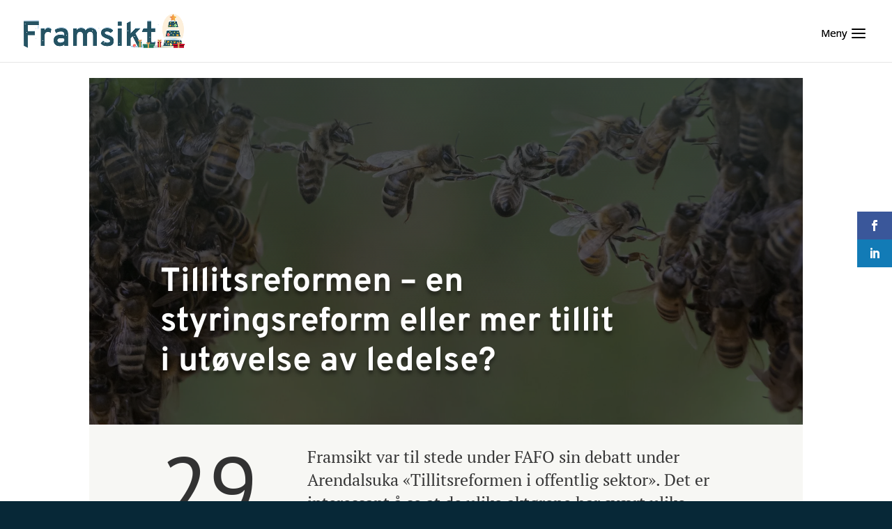

--- FILE ---
content_type: text/html; charset=UTF-8
request_url: https://framsikt.no/blogg/tillitsreformen-en-styringsreform-eller-mer-tillit-i-utovelse-av-ledelse/
body_size: 66867
content:
<!DOCTYPE html><html lang="nb-NO"><head><script>if(navigator.userAgent.match(/MSIE|Internet Explorer/i)||navigator.userAgent.match(/Trident\/7\..*?rv:11/i)){let e=document.location.href;if(!e.match(/[?&]nonitro/)){if(e.indexOf("?")==-1){if(e.indexOf("#")==-1){document.location.href=e+"?nonitro=1"}else{document.location.href=e.replace("#","?nonitro=1#")}}else{if(e.indexOf("#")==-1){document.location.href=e+"&nonitro=1"}else{document.location.href=e.replace("#","&nonitro=1#")}}}}</script><link rel="preconnect" href="https://cdn-dhdea.nitrocdn.com" /><meta charset="UTF-8" /><meta http-equiv="X-UA-Compatible" content="IE=edge" /><meta name="robots" content="index, follow, max-image-preview:large, max-snippet:-1, max-video-preview:-1" /><title>Tillitsreformen: Styringsreform eller økt leder-tillit? - Framsikt</title><meta name="description" content="Framsikt var til stede under FAFO sin debatt ,«Tillitsreformen i offentlig sektor», på Arendalsuka 2022." /><meta property="og:locale" content="nb_NO" /><meta property="og:type" content="article" /><meta property="og:title" content="Tillitsreformen: Styringsreform eller økt leder-tillit?" /><meta property="og:description" content="Framsikt var til stede under FAFO sin debatt under Arendalsuka «Tillitsreformen i offentlig sektor». Det er interessant å se at de ulike aktørene har svært ulike utgangspunkt for debatten. Deltagerne var statssekretær Gunn Karin Gjul fra KMD, generalsekretær Lilly Ann Elvestad i Funksjonshemmedes Fellesorganisasjon, utredningsleder Ragnar Bøe Elgsaas fra LO og områdedirektør Helge Eide fra KS." /><meta property="og:site_name" content="Framsikt" /><meta property="article:publisher" content="https://www.facebook.com/framsikt/" /><meta property="article:published_time" content="2022-08-29T08:34:57+00:00" /><meta property="article:modified_time" content="2025-01-29T13:57:42+00:00" /><meta property="og:image" content="https://framsikt.no/wp-content/uploads/2022/08/Framsikt-Tillitsreformen–en-styringsreform-eller-mer-tillit-i-utovelse-av-ledelse.jpg" /><meta property="og:image:width" content="1920" /><meta property="og:image:height" content="1280" /><meta property="og:image:type" content="image/jpeg" /><meta name="author" content="Jannie Engen" /><meta name="twitter:card" content="summary_large_image" /><meta name="twitter:label1" content="Skrevet av" /><meta name="twitter:data1" content="Jannie Engen" /><meta name="twitter:label2" content="Ansl. lesetid" /><meta name="twitter:data2" content="5 minutter" /><meta content="Divi-Child v.v.01" name="generator" /><meta name="generator" content="WordPress 6.8.3" /><meta name="generator" content="WPML ver:4.8.5 stt:1,38;" /><meta name="viewport" content="width=device-width, initial-scale=1.0, maximum-scale=1.0, user-scalable=0" /><link rel="preload" href="https://cdn-dhdea.nitrocdn.com/nCwPkRaWNksStNwoLyxCwpLPDToQlVDu/assets/images/optimized/rev-28724bc/framsikt.no/wp-content/uploads/2022/08/Framsikt-Tillitsreformen%E2%80%93en-styringsreform-eller-mer-tillit-i-utovelse-av-ledelse.jpg" as="image" fetchpriority="high" /><meta name="google-site-verification" content="Z4atBhxBdDrKUMx5Syf7ieeeS0zo9gUPH3xhaCd4wf8" /><meta name="facebook-domain-verification" content="0kr2cz51v4r90hzkxs911bj33ont5p" /><meta name="msapplication-TileImage" content="https://framsikt.no/wp-content/uploads/2020/08/cropped-cropped-Framsikt-fyrtårn-HELT-RGB_Pålitelig-blå-1-270x270.png" /><meta name="generator" content="NitroPack" /><script>var NPSH,NitroScrollHelper;NPSH=NitroScrollHelper=function(){let e=null;const o=window.sessionStorage.getItem("nitroScrollPos");function t(){let e=JSON.parse(window.sessionStorage.getItem("nitroScrollPos"))||{};if(typeof e!=="object"){e={}}e[document.URL]=window.scrollY;window.sessionStorage.setItem("nitroScrollPos",JSON.stringify(e))}window.addEventListener("scroll",function(){if(e!==null){clearTimeout(e)}e=setTimeout(t,200)},{passive:true});let r={};r.getScrollPos=()=>{if(!o){return 0}const e=JSON.parse(o);return e[document.URL]||0};r.isScrolled=()=>{return r.getScrollPos()>document.documentElement.clientHeight*.5};return r}();</script><script>(function(){var a=false;var e=document.documentElement.classList;var i=navigator.userAgent.toLowerCase();var n=["android","iphone","ipad"];var r=n.length;var o;var d=null;for(var t=0;t<r;t++){o=n[t];if(i.indexOf(o)>-1)d=o;if(e.contains(o)){a=true;e.remove(o)}}if(a&&d){e.add(d);if(d=="iphone"||d=="ipad"){e.add("ios")}}})();</script><script type="text/worker" id="nitro-web-worker">var preloadRequests=0;var remainingCount={};var baseURI="";self.onmessage=function(e){switch(e.data.cmd){case"RESOURCE_PRELOAD":var o=e.data.requestId;remainingCount[o]=0;e.data.resources.forEach(function(e){preload(e,function(o){return function(){console.log(o+" DONE: "+e);if(--remainingCount[o]==0){self.postMessage({cmd:"RESOURCE_PRELOAD",requestId:o})}}}(o));remainingCount[o]++});break;case"SET_BASEURI":baseURI=e.data.uri;break}};async function preload(e,o){if(typeof URL!=="undefined"&&baseURI){try{var a=new URL(e,baseURI);e=a.href}catch(e){console.log("Worker error: "+e.message)}}console.log("Preloading "+e);try{var n=new Request(e,{mode:"no-cors",redirect:"follow"});await fetch(n);o()}catch(a){console.log(a);var r=new XMLHttpRequest;r.responseType="blob";r.onload=o;r.onerror=o;r.open("GET",e,true);r.send()}}</script><script id="nprl">(()=>{if(window.NPRL!=undefined)return;(function(e){var t=e.prototype;t.after||(t.after=function(){var e,t=arguments,n=t.length,r=0,i=this,o=i.parentNode,a=Node,c=String,u=document;if(o!==null){while(r<n){(e=t[r])instanceof a?(i=i.nextSibling)!==null?o.insertBefore(e,i):o.appendChild(e):o.appendChild(u.createTextNode(c(e)));++r}}})})(Element);var e,t;e=t=function(){var t=false;var r=window.URL||window.webkitURL;var i=true;var o=false;var a=2;var c=null;var u=null;var d=true;var s=window.nitroGtmExcludes!=undefined;var l=s?JSON.parse(atob(window.nitroGtmExcludes)).map(e=>new RegExp(e)):[];var f;var m;var v=null;var p=null;var g=null;var h={touch:["touchmove","touchend"],default:["mousemove","click","keydown","wheel"]};var E=true;var y=[];var w=false;var b=[];var S=0;var N=0;var L=false;var T=0;var R=null;var O=false;var A=false;var C=false;var P=[];var I=[];var M=[];var k=[];var x=false;var _={};var j=new Map;var B="noModule"in HTMLScriptElement.prototype;var q=requestAnimationFrame||mozRequestAnimationFrame||webkitRequestAnimationFrame||msRequestAnimationFrame;const D="gtm.js?id=";function H(e,t){if(!_[e]){_[e]=[]}_[e].push(t)}function U(e,t){if(_[e]){var n=0,r=_[e];for(var n=0;n<r.length;n++){r[n].call(this,t)}}}function Y(){(function(e,t){var r=null;var i=function(e){r(e)};var o=null;var a={};var c=null;var u=null;var d=0;e.addEventListener(t,function(r){if(["load","DOMContentLoaded"].indexOf(t)!=-1){if(u){Q(function(){e.triggerNitroEvent(t)})}c=true}else if(t=="readystatechange"){d++;n.ogReadyState=d==1?"interactive":"complete";if(u&&u>=d){n.documentReadyState=n.ogReadyState;Q(function(){e.triggerNitroEvent(t)})}}});e.addEventListener(t+"Nitro",function(e){if(["load","DOMContentLoaded"].indexOf(t)!=-1){if(!c){e.preventDefault();e.stopImmediatePropagation()}else{}u=true}else if(t=="readystatechange"){u=n.documentReadyState=="interactive"?1:2;if(d<u){e.preventDefault();e.stopImmediatePropagation()}}});switch(t){case"load":o="onload";break;case"readystatechange":o="onreadystatechange";break;case"pageshow":o="onpageshow";break;default:o=null;break}if(o){Object.defineProperty(e,o,{get:function(){return r},set:function(n){if(typeof n!=="function"){r=null;e.removeEventListener(t+"Nitro",i)}else{if(!r){e.addEventListener(t+"Nitro",i)}r=n}}})}Object.defineProperty(e,"addEventListener"+t,{value:function(r){if(r!=t||!n.startedScriptLoading||document.currentScript&&document.currentScript.hasAttribute("nitro-exclude")){}else{arguments[0]+="Nitro"}e.ogAddEventListener.apply(e,arguments);a[arguments[1]]=arguments[0]}});Object.defineProperty(e,"removeEventListener"+t,{value:function(t){var n=a[arguments[1]];arguments[0]=n;e.ogRemoveEventListener.apply(e,arguments)}});Object.defineProperty(e,"triggerNitroEvent"+t,{value:function(t,n){n=n||e;var r=new Event(t+"Nitro",{bubbles:true});r.isNitroPack=true;Object.defineProperty(r,"type",{get:function(){return t},set:function(){}});Object.defineProperty(r,"target",{get:function(){return n},set:function(){}});e.dispatchEvent(r)}});if(typeof e.triggerNitroEvent==="undefined"){(function(){var t=e.addEventListener;var n=e.removeEventListener;Object.defineProperty(e,"ogAddEventListener",{value:t});Object.defineProperty(e,"ogRemoveEventListener",{value:n});Object.defineProperty(e,"addEventListener",{value:function(n){var r="addEventListener"+n;if(typeof e[r]!=="undefined"){e[r].apply(e,arguments)}else{t.apply(e,arguments)}},writable:true});Object.defineProperty(e,"removeEventListener",{value:function(t){var r="removeEventListener"+t;if(typeof e[r]!=="undefined"){e[r].apply(e,arguments)}else{n.apply(e,arguments)}}});Object.defineProperty(e,"triggerNitroEvent",{value:function(t,n){var r="triggerNitroEvent"+t;if(typeof e[r]!=="undefined"){e[r].apply(e,arguments)}}})})()}}).apply(null,arguments)}Y(window,"load");Y(window,"pageshow");Y(window,"DOMContentLoaded");Y(document,"DOMContentLoaded");Y(document,"readystatechange");try{var F=new Worker(r.createObjectURL(new Blob([document.getElementById("nitro-web-worker").textContent],{type:"text/javascript"})))}catch(e){var F=new Worker("data:text/javascript;base64,"+btoa(document.getElementById("nitro-web-worker").textContent))}F.onmessage=function(e){if(e.data.cmd=="RESOURCE_PRELOAD"){U(e.data.requestId,e)}};if(typeof document.baseURI!=="undefined"){F.postMessage({cmd:"SET_BASEURI",uri:document.baseURI})}var G=function(e){if(--S==0){Q(K)}};var W=function(e){e.target.removeEventListener("load",W);e.target.removeEventListener("error",W);e.target.removeEventListener("nitroTimeout",W);if(e.type!="nitroTimeout"){clearTimeout(e.target.nitroTimeout)}if(--N==0&&S==0){Q(J)}};var X=function(e){var t=e.textContent;try{var n=r.createObjectURL(new Blob([t.replace(/^(?:<!--)?(.*?)(?:-->)?$/gm,"$1")],{type:"text/javascript"}))}catch(e){var n="data:text/javascript;base64,"+btoa(t.replace(/^(?:<!--)?(.*?)(?:-->)?$/gm,"$1"))}return n};var K=function(){n.documentReadyState="interactive";document.triggerNitroEvent("readystatechange");document.triggerNitroEvent("DOMContentLoaded");if(window.pageYOffset||window.pageXOffset){window.dispatchEvent(new Event("scroll"))}A=true;Q(function(){if(N==0){Q(J)}Q($)})};var J=function(){if(!A||O)return;O=true;R.disconnect();en();n.documentReadyState="complete";document.triggerNitroEvent("readystatechange");window.triggerNitroEvent("load",document);window.triggerNitroEvent("pageshow",document);if(window.pageYOffset||window.pageXOffset||location.hash){let e=typeof history.scrollRestoration!=="undefined"&&history.scrollRestoration=="auto";if(e&&typeof NPSH!=="undefined"&&NPSH.getScrollPos()>0&&window.pageYOffset>document.documentElement.clientHeight*.5){window.scrollTo(0,NPSH.getScrollPos())}else if(location.hash){try{let e=document.querySelector(location.hash);if(e){e.scrollIntoView()}}catch(e){}}}var e=null;if(a==1){e=eo}else{e=eu}Q(e)};var Q=function(e){setTimeout(e,0)};var V=function(e){if(e.type=="touchend"||e.type=="click"){g=e}};var $=function(){if(d&&g){setTimeout(function(e){return function(){var t=function(e,t,n){var r=new Event(e,{bubbles:true,cancelable:true});if(e=="click"){r.clientX=t;r.clientY=n}else{r.touches=[{clientX:t,clientY:n}]}return r};var n;if(e.type=="touchend"){var r=e.changedTouches[0];n=document.elementFromPoint(r.clientX,r.clientY);n.dispatchEvent(t("touchstart"),r.clientX,r.clientY);n.dispatchEvent(t("touchend"),r.clientX,r.clientY);n.dispatchEvent(t("click"),r.clientX,r.clientY)}else if(e.type=="click"){n=document.elementFromPoint(e.clientX,e.clientY);n.dispatchEvent(t("click"),e.clientX,e.clientY)}}}(g),150);g=null}};var z=function(e){if(e.tagName=="SCRIPT"&&!e.hasAttribute("data-nitro-for-id")&&!e.hasAttribute("nitro-document-write")||e.tagName=="IMG"&&(e.hasAttribute("src")||e.hasAttribute("srcset"))||e.tagName=="IFRAME"&&e.hasAttribute("src")||e.tagName=="LINK"&&e.hasAttribute("href")&&e.hasAttribute("rel")&&e.getAttribute("rel")=="stylesheet"){if(e.tagName==="IFRAME"&&e.src.indexOf("about:blank")>-1){return}var t="";switch(e.tagName){case"LINK":t=e.href;break;case"IMG":if(k.indexOf(e)>-1)return;t=e.srcset||e.src;break;default:t=e.src;break}var n=e.getAttribute("type");if(!t&&e.tagName!=="SCRIPT")return;if((e.tagName=="IMG"||e.tagName=="LINK")&&(t.indexOf("data:")===0||t.indexOf("blob:")===0))return;if(e.tagName=="SCRIPT"&&n&&n!=="text/javascript"&&n!=="application/javascript"){if(n!=="module"||!B)return}if(e.tagName==="SCRIPT"){if(k.indexOf(e)>-1)return;if(e.noModule&&B){return}let t=null;if(document.currentScript){if(document.currentScript.src&&document.currentScript.src.indexOf(D)>-1){t=document.currentScript}if(document.currentScript.hasAttribute("data-nitro-gtm-id")){e.setAttribute("data-nitro-gtm-id",document.currentScript.getAttribute("data-nitro-gtm-id"))}}else if(window.nitroCurrentScript){if(window.nitroCurrentScript.src&&window.nitroCurrentScript.src.indexOf(D)>-1){t=window.nitroCurrentScript}}if(t&&s){let n=false;for(const t of l){n=e.src?t.test(e.src):t.test(e.textContent);if(n){break}}if(!n){e.type="text/googletagmanagerscript";let n=t.hasAttribute("data-nitro-gtm-id")?t.getAttribute("data-nitro-gtm-id"):t.id;if(!j.has(n)){j.set(n,[])}let r=j.get(n);r.push(e);return}}if(!e.src){if(e.textContent.length>0){e.textContent+="\n;if(document.currentScript.nitroTimeout) {clearTimeout(document.currentScript.nitroTimeout);}; setTimeout(function() { this.dispatchEvent(new Event('load')); }.bind(document.currentScript), 0);"}else{return}}else{}k.push(e)}if(!e.hasOwnProperty("nitroTimeout")){N++;e.addEventListener("load",W,true);e.addEventListener("error",W,true);e.addEventListener("nitroTimeout",W,true);e.nitroTimeout=setTimeout(function(){console.log("Resource timed out",e);e.dispatchEvent(new Event("nitroTimeout"))},5e3)}}};var Z=function(e){if(e.hasOwnProperty("nitroTimeout")&&e.nitroTimeout){clearTimeout(e.nitroTimeout);e.nitroTimeout=null;e.dispatchEvent(new Event("nitroTimeout"))}};document.documentElement.addEventListener("load",function(e){if(e.target.tagName=="SCRIPT"||e.target.tagName=="IMG"){k.push(e.target)}},true);document.documentElement.addEventListener("error",function(e){if(e.target.tagName=="SCRIPT"||e.target.tagName=="IMG"){k.push(e.target)}},true);var ee=["appendChild","replaceChild","insertBefore","prepend","append","before","after","replaceWith","insertAdjacentElement"];var et=function(){if(s){window._nitro_setTimeout=window.setTimeout;window.setTimeout=function(e,t,...n){let r=document.currentScript||window.nitroCurrentScript;if(!r||r.src&&r.src.indexOf(D)==-1){return window._nitro_setTimeout.call(window,e,t,...n)}return window._nitro_setTimeout.call(window,function(e,t){return function(...n){window.nitroCurrentScript=e;t(...n)}}(r,e),t,...n)}}ee.forEach(function(e){HTMLElement.prototype["og"+e]=HTMLElement.prototype[e];HTMLElement.prototype[e]=function(...t){if(this.parentNode||this===document.documentElement){switch(e){case"replaceChild":case"insertBefore":t.pop();break;case"insertAdjacentElement":t.shift();break}t.forEach(function(e){if(!e)return;if(e.tagName=="SCRIPT"){z(e)}else{if(e.children&&e.children.length>0){e.querySelectorAll("script").forEach(z)}}})}return this["og"+e].apply(this,arguments)}})};var en=function(){if(s&&typeof window._nitro_setTimeout==="function"){window.setTimeout=window._nitro_setTimeout}ee.forEach(function(e){HTMLElement.prototype[e]=HTMLElement.prototype["og"+e]})};var er=async function(){if(o){ef(f);ef(V);if(v){clearTimeout(v);v=null}}if(T===1){L=true;return}else if(T===0){T=-1}n.startedScriptLoading=true;Object.defineProperty(document,"readyState",{get:function(){return n.documentReadyState},set:function(){}});var e=document.documentElement;var t={attributes:true,attributeFilter:["src"],childList:true,subtree:true};R=new MutationObserver(function(e,t){e.forEach(function(e){if(e.type=="childList"&&e.addedNodes.length>0){e.addedNodes.forEach(function(e){if(!document.documentElement.contains(e)){return}if(e.tagName=="IMG"||e.tagName=="IFRAME"||e.tagName=="LINK"){z(e)}})}if(e.type=="childList"&&e.removedNodes.length>0){e.removedNodes.forEach(function(e){if(e.tagName=="IFRAME"||e.tagName=="LINK"){Z(e)}})}if(e.type=="attributes"){var t=e.target;if(!document.documentElement.contains(t)){return}if(t.tagName=="IFRAME"||t.tagName=="LINK"||t.tagName=="IMG"||t.tagName=="SCRIPT"){z(t)}}})});R.observe(e,t);if(!s){et()}await Promise.all(P);var r=b.shift();var i=null;var a=false;while(r){var c;var u=JSON.parse(atob(r.meta));var d=u.delay;if(r.type=="inline"){var l=document.getElementById(r.id);if(l){l.remove()}else{r=b.shift();continue}c=X(l);if(c===false){r=b.shift();continue}}else{c=r.src}if(!a&&r.type!="inline"&&(typeof u.attributes.async!="undefined"||typeof u.attributes.defer!="undefined")){if(i===null){i=r}else if(i===r){a=true}if(!a){b.push(r);r=b.shift();continue}}var m=document.createElement("script");m.src=c;m.setAttribute("data-nitro-for-id",r.id);for(var p in u.attributes){try{if(u.attributes[p]===false){m.setAttribute(p,"")}else{m.setAttribute(p,u.attributes[p])}}catch(e){console.log("Error while setting script attribute",m,e)}}m.async=false;if(u.canonicalLink!=""&&Object.getOwnPropertyDescriptor(m,"src")?.configurable!==false){(e=>{Object.defineProperty(m,"src",{get:function(){return e.canonicalLink},set:function(){}})})(u)}if(d){setTimeout((function(e,t){var n=document.querySelector("[data-nitro-marker-id='"+t+"']");if(n){n.after(e)}else{document.head.appendChild(e)}}).bind(null,m,r.id),d)}else{m.addEventListener("load",G);m.addEventListener("error",G);if(!m.noModule||!B){S++}var g=document.querySelector("[data-nitro-marker-id='"+r.id+"']");if(g){Q(function(e,t){return function(){e.after(t)}}(g,m))}else{Q(function(e){return function(){document.head.appendChild(e)}}(m))}}r=b.shift()}};var ei=function(){var e=document.getElementById("nitro-deferred-styles");var t=document.createElement("div");t.innerHTML=e.textContent;return t};var eo=async function(e){isPreload=e&&e.type=="NitroPreload";if(!isPreload){T=-1;E=false;if(o){ef(f);ef(V);if(v){clearTimeout(v);v=null}}}if(w===false){var t=ei();let e=t.querySelectorAll('style,link[rel="stylesheet"]');w=e.length;if(w){let e=document.getElementById("nitro-deferred-styles-marker");e.replaceWith.apply(e,t.childNodes)}else if(isPreload){Q(ed)}else{es()}}else if(w===0&&!isPreload){es()}};var ea=function(){var e=ei();var t=e.childNodes;var n;var r=[];for(var i=0;i<t.length;i++){n=t[i];if(n.href){r.push(n.href)}}var o="css-preload";H(o,function(e){eo(new Event("NitroPreload"))});if(r.length){F.postMessage({cmd:"RESOURCE_PRELOAD",resources:r,requestId:o})}else{Q(function(){U(o)})}};var ec=function(){if(T===-1)return;T=1;var e=[];var t,n;for(var r=0;r<b.length;r++){t=b[r];if(t.type!="inline"){if(t.src){n=JSON.parse(atob(t.meta));if(n.delay)continue;if(n.attributes.type&&n.attributes.type=="module"&&!B)continue;e.push(t.src)}}}if(e.length){var i="js-preload";H(i,function(e){T=2;if(L){Q(er)}});F.postMessage({cmd:"RESOURCE_PRELOAD",resources:e,requestId:i})}};var eu=function(){while(I.length){style=I.shift();if(style.hasAttribute("nitropack-onload")){style.setAttribute("onload",style.getAttribute("nitropack-onload"));Q(function(e){return function(){e.dispatchEvent(new Event("load"))}}(style))}}while(M.length){style=M.shift();if(style.hasAttribute("nitropack-onerror")){style.setAttribute("onerror",style.getAttribute("nitropack-onerror"));Q(function(e){return function(){e.dispatchEvent(new Event("error"))}}(style))}}};var ed=function(){if(!x){if(i){Q(function(){var e=document.getElementById("nitro-critical-css");if(e){e.remove()}})}x=true;onStylesLoadEvent=new Event("NitroStylesLoaded");onStylesLoadEvent.isNitroPack=true;window.dispatchEvent(onStylesLoadEvent)}};var es=function(){if(a==2){Q(er)}else{eu()}};var el=function(e){m.forEach(function(t){document.addEventListener(t,e,true)})};var ef=function(e){m.forEach(function(t){document.removeEventListener(t,e,true)})};if(s){et()}return{setAutoRemoveCriticalCss:function(e){i=e},registerScript:function(e,t,n){b.push({type:"remote",src:e,id:t,meta:n})},registerInlineScript:function(e,t){b.push({type:"inline",id:e,meta:t})},registerStyle:function(e,t,n){y.push({href:e,rel:t,media:n})},onLoadStyle:function(e){I.push(e);if(w!==false&&--w==0){Q(ed);if(E){E=false}else{es()}}},onErrorStyle:function(e){M.push(e);if(w!==false&&--w==0){Q(ed);if(E){E=false}else{es()}}},loadJs:function(e,t){if(!e.src){var n=X(e);if(n!==false){e.src=n;e.textContent=""}}if(t){Q(function(e,t){return function(){e.after(t)}}(t,e))}else{Q(function(e){return function(){document.head.appendChild(e)}}(e))}},loadQueuedResources:async function(){window.dispatchEvent(new Event("NitroBootStart"));if(p){clearTimeout(p);p=null}window.removeEventListener("load",e.loadQueuedResources);f=a==1?er:eo;if(!o||g){Q(f)}else{if(navigator.userAgent.indexOf(" Edge/")==-1){ea();H("css-preload",ec)}el(f);if(u){if(c){v=setTimeout(f,c)}}else{}}},fontPreload:function(e){var t="critical-fonts";H(t,function(e){document.getElementById("nitro-critical-fonts").type="text/css"});F.postMessage({cmd:"RESOURCE_PRELOAD",resources:e,requestId:t})},boot:function(){if(t)return;t=true;C=typeof NPSH!=="undefined"&&NPSH.isScrolled();let n=document.prerendering;if(location.hash||C||n){o=false}m=h.default.concat(h.touch);p=setTimeout(e.loadQueuedResources,1500);el(V);if(C){e.loadQueuedResources()}else{window.addEventListener("load",e.loadQueuedResources)}},addPrerequisite:function(e){P.push(e)},getTagManagerNodes:function(e){if(!e)return j;return j.get(e)??[]}}}();var n,r;n=r=function(){var t=document.write;return{documentWrite:function(n,r){if(n&&n.hasAttribute("nitro-exclude")){return t.call(document,r)}var i=null;if(n.documentWriteContainer){i=n.documentWriteContainer}else{i=document.createElement("span");n.documentWriteContainer=i}var o=null;if(n){if(n.hasAttribute("data-nitro-for-id")){o=document.querySelector('template[data-nitro-marker-id="'+n.getAttribute("data-nitro-for-id")+'"]')}else{o=n}}i.innerHTML+=r;i.querySelectorAll("script").forEach(function(e){e.setAttribute("nitro-document-write","")});if(!i.parentNode){if(o){o.parentNode.insertBefore(i,o)}else{document.body.appendChild(i)}}var a=document.createElement("span");a.innerHTML=r;var c=a.querySelectorAll("script");if(c.length){c.forEach(function(t){var n=t.getAttributeNames();var r=document.createElement("script");n.forEach(function(e){r.setAttribute(e,t.getAttribute(e))});r.async=false;if(!t.src&&t.textContent){r.textContent=t.textContent}e.loadJs(r,o)})}},TrustLogo:function(e,t){var n=document.getElementById(e);var r=document.createElement("img");r.src=t;n.parentNode.insertBefore(r,n)},documentReadyState:"loading",ogReadyState:document.readyState,startedScriptLoading:false,loadScriptDelayed:function(e,t){setTimeout(function(){var t=document.createElement("script");t.src=e;document.head.appendChild(t)},t)}}}();document.write=function(e){n.documentWrite(document.currentScript,e)};document.writeln=function(e){n.documentWrite(document.currentScript,e+"\n")};window.NPRL=e;window.NitroResourceLoader=t;window.NPh=n;window.NitroPackHelper=r})();</script><template id="nitro-deferred-styles-marker"></template><style id="nitro-fonts">@font-face{font-family:"Open Sans";font-style:normal;font-weight:400;font-stretch:normal;font-display:swap;src:url("https://cdn-dhdea.nitrocdn.com/nCwPkRaWNksStNwoLyxCwpLPDToQlVDu/assets/desktop/source/rev-c1bd880/fonts.gstatic.com/l/7981a451c1f6758c35b95198394c32a2.font")}@font-face{font-family:"Overpass";font-style:normal;font-weight:400;font-display:swap;src:url("https://cdn-dhdea.nitrocdn.com/nCwPkRaWNksStNwoLyxCwpLPDToQlVDu/assets/desktop/source/rev-c1bd880/fonts.gstatic.com/l/dece9a82da030bb16c11988ac4133a84.font")}@font-face{font-family:"PT Sans";font-style:normal;font-weight:400;font-display:swap;src:url("https://cdn-dhdea.nitrocdn.com/nCwPkRaWNksStNwoLyxCwpLPDToQlVDu/assets/desktop/source/rev-c1bd880/fonts.gstatic.com/l/3766e0c49296ee5b8b2d284b3f1a5284.font")}@font-face{font-family:"PT Serif";font-style:normal;font-weight:400;font-display:swap;src:url("https://cdn-dhdea.nitrocdn.com/nCwPkRaWNksStNwoLyxCwpLPDToQlVDu/assets/desktop/source/rev-c1bd880/fonts.gstatic.com/l/a310aa63f238e57300419d381d6a1bfb.font")}@font-face{font-family:"Open Sans";font-style:normal;font-weight:400;font-stretch:normal;font-display:swap;src:url("https://cdn-dhdea.nitrocdn.com/nCwPkRaWNksStNwoLyxCwpLPDToQlVDu/assets/desktop/source/rev-28724bc/fonts.gstatic.com/l/63b78138a7c3fbe8de48f1dd1770ffa8.font#OpenSans") format("svg")}@font-face{font-family:"Overpass";font-style:normal;font-weight:400;font-display:swap;src:url("https://cdn-dhdea.nitrocdn.com/nCwPkRaWNksStNwoLyxCwpLPDToQlVDu/assets/desktop/source/rev-28724bc/fonts.gstatic.com/l/ecd9a225d4cb134493d1998c77fcd7c4.font#Overpass") format("svg")}@font-face{font-family:"PT Sans";font-style:normal;font-weight:400;font-display:swap;src:url("https://cdn-dhdea.nitrocdn.com/nCwPkRaWNksStNwoLyxCwpLPDToQlVDu/assets/desktop/source/rev-28724bc/fonts.gstatic.com/l/0b5b64ecc83243b1f55e0432abbdec4f.font#PTSans") format("svg")}@font-face{font-family:"PT Serif";font-style:normal;font-weight:400;font-display:swap;src:url("https://cdn-dhdea.nitrocdn.com/nCwPkRaWNksStNwoLyxCwpLPDToQlVDu/assets/desktop/source/rev-28724bc/fonts.gstatic.com/l/8625200540a4a8eae811751210903111.font#PTSerif") format("svg")}@font-face{font-family:"Open Sans";font-style:italic;font-weight:300;font-stretch:normal;font-display:swap;src:url("https://cdn-dhdea.nitrocdn.com/nCwPkRaWNksStNwoLyxCwpLPDToQlVDu/assets/static/source/rev-c1bd880/fonts.gstatic.com/s/opensans/v44/memQYaGs126MiZpBA-UFUIcVXSCEkx2cmqvXlWq8tWZ0Pw86hd0Rk5hkWV4exQ.ttf") format("truetype")}@font-face{font-family:"Open Sans";font-style:italic;font-weight:400;font-stretch:normal;font-display:swap;src:url("https://cdn-dhdea.nitrocdn.com/nCwPkRaWNksStNwoLyxCwpLPDToQlVDu/assets/static/source/rev-c1bd880/fonts.gstatic.com/s/opensans/v44/memQYaGs126MiZpBA-UFUIcVXSCEkx2cmqvXlWq8tWZ0Pw86hd0Rk8ZkWV4exQ.ttf") format("truetype")}@font-face{font-family:"Open Sans";font-style:italic;font-weight:600;font-stretch:normal;font-display:swap;src:url("https://cdn-dhdea.nitrocdn.com/nCwPkRaWNksStNwoLyxCwpLPDToQlVDu/assets/static/source/rev-c1bd880/fonts.gstatic.com/s/opensans/v44/memQYaGs126MiZpBA-UFUIcVXSCEkx2cmqvXlWq8tWZ0Pw86hd0RkxhjWV4exQ.ttf") format("truetype")}@font-face{font-family:"Open Sans";font-style:italic;font-weight:700;font-stretch:normal;font-display:swap;src:url("https://cdn-dhdea.nitrocdn.com/nCwPkRaWNksStNwoLyxCwpLPDToQlVDu/assets/static/source/rev-c1bd880/fonts.gstatic.com/s/opensans/v44/memQYaGs126MiZpBA-UFUIcVXSCEkx2cmqvXlWq8tWZ0Pw86hd0RkyFjWV4exQ.ttf") format("truetype")}@font-face{font-family:"Open Sans";font-style:italic;font-weight:800;font-stretch:normal;font-display:swap;src:url("https://cdn-dhdea.nitrocdn.com/nCwPkRaWNksStNwoLyxCwpLPDToQlVDu/assets/static/source/rev-c1bd880/fonts.gstatic.com/s/opensans/v44/memQYaGs126MiZpBA-UFUIcVXSCEkx2cmqvXlWq8tWZ0Pw86hd0Rk0ZjWV4exQ.ttf") format("truetype")}@font-face{font-family:"Open Sans";font-style:normal;font-weight:300;font-stretch:normal;font-display:swap;src:url("https://cdn-dhdea.nitrocdn.com/nCwPkRaWNksStNwoLyxCwpLPDToQlVDu/assets/static/source/rev-c1bd880/fonts.gstatic.com/s/opensans/v44/memSYaGs126MiZpBA-UvWbX2vVnXBbObj2OVZyOOSr4dVJWUgsiH0B4uaVc.ttf") format("truetype")}@font-face{font-family:"Open Sans";font-style:normal;font-weight:400;font-stretch:normal;font-display:swap;src:url("https://cdn-dhdea.nitrocdn.com/nCwPkRaWNksStNwoLyxCwpLPDToQlVDu/assets/static/source/rev-c1bd880/fonts.gstatic.com/s/opensans/v44/memSYaGs126MiZpBA-UvWbX2vVnXBbObj2OVZyOOSr4dVJWUgsjZ0B4uaVc.ttf") format("truetype")}@font-face{font-family:"Open Sans";font-style:normal;font-weight:600;font-stretch:normal;font-display:swap;src:url("https://cdn-dhdea.nitrocdn.com/nCwPkRaWNksStNwoLyxCwpLPDToQlVDu/assets/static/source/rev-c1bd880/fonts.gstatic.com/s/opensans/v44/memSYaGs126MiZpBA-UvWbX2vVnXBbObj2OVZyOOSr4dVJWUgsgH1x4uaVc.ttf") format("truetype")}@font-face{font-family:"Open Sans";font-style:normal;font-weight:700;font-stretch:normal;font-display:swap;src:url("https://cdn-dhdea.nitrocdn.com/nCwPkRaWNksStNwoLyxCwpLPDToQlVDu/assets/static/source/rev-c1bd880/fonts.gstatic.com/s/opensans/v44/memSYaGs126MiZpBA-UvWbX2vVnXBbObj2OVZyOOSr4dVJWUgsg-1x4uaVc.ttf") format("truetype")}@font-face{font-family:"Open Sans";font-style:normal;font-weight:800;font-stretch:normal;font-display:swap;src:url("https://cdn-dhdea.nitrocdn.com/nCwPkRaWNksStNwoLyxCwpLPDToQlVDu/assets/static/source/rev-c1bd880/fonts.gstatic.com/s/opensans/v44/memSYaGs126MiZpBA-UvWbX2vVnXBbObj2OVZyOOSr4dVJWUgshZ1x4uaVc.ttf") format("truetype")}@font-face{font-family:"Overpass";font-style:italic;font-weight:100;font-display:swap;src:url("https://cdn-dhdea.nitrocdn.com/nCwPkRaWNksStNwoLyxCwpLPDToQlVDu/assets/static/source/rev-c1bd880/fonts.gstatic.com/s/overpass/v19/qFdU35WCmI96Ajtm81GgSdXCNs-VMF0vNLADe6qGncY.ttf") format("truetype")}@font-face{font-family:"Overpass";font-style:italic;font-weight:200;font-display:swap;src:url("https://cdn-dhdea.nitrocdn.com/nCwPkRaWNksStNwoLyxCwpLPDToQlVDu/assets/static/source/rev-c1bd880/fonts.gstatic.com/s/overpass/v19/qFdU35WCmI96Ajtm81GgSdXCNs-VMF0vNLCDeqqGncY.ttf") format("truetype")}@font-face{font-family:"Overpass";font-style:italic;font-weight:300;font-display:swap;src:url("https://cdn-dhdea.nitrocdn.com/nCwPkRaWNksStNwoLyxCwpLPDToQlVDu/assets/static/source/rev-c1bd880/fonts.gstatic.com/s/overpass/v19/qFdU35WCmI96Ajtm81GgSdXCNs-VMF0vNLBdeqqGncY.ttf") format("truetype")}@font-face{font-family:"Overpass";font-style:italic;font-weight:400;font-display:swap;src:url("https://cdn-dhdea.nitrocdn.com/nCwPkRaWNksStNwoLyxCwpLPDToQlVDu/assets/static/source/rev-c1bd880/fonts.gstatic.com/s/overpass/v19/qFdU35WCmI96Ajtm81GgSdXCNs-VMF0vNLADeqqGncY.ttf") format("truetype")}@font-face{font-family:"Overpass";font-style:italic;font-weight:600;font-display:swap;src:url("https://cdn-dhdea.nitrocdn.com/nCwPkRaWNksStNwoLyxCwpLPDToQlVDu/assets/static/source/rev-c1bd880/fonts.gstatic.com/s/overpass/v19/qFdU35WCmI96Ajtm81GgSdXCNs-VMF0vNLDdfaqGncY.ttf") format("truetype")}@font-face{font-family:"Overpass";font-style:italic;font-weight:700;font-display:swap;src:url("https://cdn-dhdea.nitrocdn.com/nCwPkRaWNksStNwoLyxCwpLPDToQlVDu/assets/static/source/rev-c1bd880/fonts.gstatic.com/s/overpass/v19/qFdU35WCmI96Ajtm81GgSdXCNs-VMF0vNLDkfaqGncY.ttf") format("truetype")}@font-face{font-family:"Overpass";font-style:italic;font-weight:800;font-display:swap;src:url("https://cdn-dhdea.nitrocdn.com/nCwPkRaWNksStNwoLyxCwpLPDToQlVDu/assets/static/source/rev-c1bd880/fonts.gstatic.com/s/overpass/v19/qFdU35WCmI96Ajtm81GgSdXCNs-VMF0vNLCDfaqGncY.ttf") format("truetype")}@font-face{font-family:"Overpass";font-style:italic;font-weight:900;font-display:swap;src:url("https://cdn-dhdea.nitrocdn.com/nCwPkRaWNksStNwoLyxCwpLPDToQlVDu/assets/static/source/rev-c1bd880/fonts.gstatic.com/s/overpass/v19/qFdU35WCmI96Ajtm81GgSdXCNs-VMF0vNLCqfaqGncY.ttf") format("truetype")}@font-face{font-family:"Overpass";font-style:normal;font-weight:100;font-display:swap;src:url("https://cdn-dhdea.nitrocdn.com/nCwPkRaWNksStNwoLyxCwpLPDToQlVDu/assets/static/source/rev-c1bd880/fonts.gstatic.com/s/overpass/v19/qFda35WCmI96Ajtm83upeyoaX6QPnlo6_PLbMJqP.ttf") format("truetype")}@font-face{font-family:"Overpass";font-style:normal;font-weight:200;font-display:swap;src:url("https://cdn-dhdea.nitrocdn.com/nCwPkRaWNksStNwoLyxCwpLPDToQlVDu/assets/static/source/rev-c1bd880/fonts.gstatic.com/s/overpass/v19/qFda35WCmI96Ajtm83upeyoaX6QPnlo6fPPbMJqP.ttf") format("truetype")}@font-face{font-family:"Overpass";font-style:normal;font-weight:300;font-display:swap;src:url("https://cdn-dhdea.nitrocdn.com/nCwPkRaWNksStNwoLyxCwpLPDToQlVDu/assets/static/source/rev-c1bd880/fonts.gstatic.com/s/overpass/v19/qFda35WCmI96Ajtm83upeyoaX6QPnlo6ovPbMJqP.ttf") format("truetype")}@font-face{font-family:"Overpass";font-style:normal;font-weight:400;font-display:swap;src:url("https://cdn-dhdea.nitrocdn.com/nCwPkRaWNksStNwoLyxCwpLPDToQlVDu/assets/static/source/rev-c1bd880/fonts.gstatic.com/s/overpass/v19/qFda35WCmI96Ajtm83upeyoaX6QPnlo6_PPbMJqP.ttf") format("truetype")}@font-face{font-family:"Overpass";font-style:normal;font-weight:600;font-display:swap;src:url("https://cdn-dhdea.nitrocdn.com/nCwPkRaWNksStNwoLyxCwpLPDToQlVDu/assets/static/source/rev-c1bd880/fonts.gstatic.com/s/overpass/v19/qFda35WCmI96Ajtm83upeyoaX6QPnlo6IvTbMJqP.ttf") format("truetype")}@font-face{font-family:"Overpass";font-style:normal;font-weight:700;font-display:swap;src:url("https://cdn-dhdea.nitrocdn.com/nCwPkRaWNksStNwoLyxCwpLPDToQlVDu/assets/static/source/rev-c1bd880/fonts.gstatic.com/s/overpass/v19/qFda35WCmI96Ajtm83upeyoaX6QPnlo6G_TbMJqP.ttf") format("truetype")}@font-face{font-family:"Overpass";font-style:normal;font-weight:800;font-display:swap;src:url("https://cdn-dhdea.nitrocdn.com/nCwPkRaWNksStNwoLyxCwpLPDToQlVDu/assets/static/source/rev-c1bd880/fonts.gstatic.com/s/overpass/v19/qFda35WCmI96Ajtm83upeyoaX6QPnlo6fPTbMJqP.ttf") format("truetype")}@font-face{font-family:"Overpass";font-style:normal;font-weight:900;font-display:swap;src:url("https://cdn-dhdea.nitrocdn.com/nCwPkRaWNksStNwoLyxCwpLPDToQlVDu/assets/static/source/rev-c1bd880/fonts.gstatic.com/s/overpass/v19/qFda35WCmI96Ajtm83upeyoaX6QPnlo6VfTbMJqP.ttf") format("truetype")}@font-face{font-family:"PT Sans";font-style:italic;font-weight:400;font-display:swap;src:url("https://cdn-dhdea.nitrocdn.com/nCwPkRaWNksStNwoLyxCwpLPDToQlVDu/assets/static/source/rev-c1bd880/fonts.gstatic.com/s/ptsans/v18/jizYRExUiTo99u79D0e0ycmN.ttf") format("truetype")}@font-face{font-family:"PT Sans";font-style:italic;font-weight:700;font-display:swap;src:url("https://cdn-dhdea.nitrocdn.com/nCwPkRaWNksStNwoLyxCwpLPDToQlVDu/assets/static/source/rev-c1bd880/fonts.gstatic.com/s/ptsans/v18/jizdRExUiTo99u79D0e8fOydIRUY.ttf") format("truetype")}@font-face{font-family:"PT Sans";font-style:normal;font-weight:400;font-display:swap;src:url("https://cdn-dhdea.nitrocdn.com/nCwPkRaWNksStNwoLyxCwpLPDToQlVDu/assets/static/source/rev-c1bd880/fonts.gstatic.com/s/ptsans/v18/jizaRExUiTo99u79D0yEwA.ttf") format("truetype")}@font-face{font-family:"PT Sans";font-style:normal;font-weight:700;font-display:swap;src:url("https://cdn-dhdea.nitrocdn.com/nCwPkRaWNksStNwoLyxCwpLPDToQlVDu/assets/static/source/rev-c1bd880/fonts.gstatic.com/s/ptsans/v18/jizfRExUiTo99u79B_mh0OCtKA.ttf") format("truetype")}@font-face{font-family:"PT Serif";font-style:italic;font-weight:400;font-display:swap;src:url("https://cdn-dhdea.nitrocdn.com/nCwPkRaWNksStNwoLyxCwpLPDToQlVDu/assets/static/source/rev-c1bd880/fonts.gstatic.com/s/ptserif/v19/EJRTQgYoZZY2vCFuvAFT_rO1dw.ttf") format("truetype")}@font-face{font-family:"PT Serif";font-style:italic;font-weight:700;font-display:swap;src:url("https://cdn-dhdea.nitrocdn.com/nCwPkRaWNksStNwoLyxCwpLPDToQlVDu/assets/static/source/rev-c1bd880/fonts.gstatic.com/s/ptserif/v19/EJRQQgYoZZY2vCFuvAFT9gaQZyffpQ.ttf") format("truetype")}@font-face{font-family:"PT Serif";font-style:normal;font-weight:400;font-display:swap;src:url("https://cdn-dhdea.nitrocdn.com/nCwPkRaWNksStNwoLyxCwpLPDToQlVDu/assets/static/source/rev-c1bd880/fonts.gstatic.com/s/ptserif/v19/EJRVQgYoZZY2vCFuvAFYzro.ttf") format("truetype")}@font-face{font-family:"PT Serif";font-style:normal;font-weight:700;font-display:swap;src:url("https://cdn-dhdea.nitrocdn.com/nCwPkRaWNksStNwoLyxCwpLPDToQlVDu/assets/static/source/rev-c1bd880/fonts.gstatic.com/s/ptserif/v19/EJRSQgYoZZY2vCFuvAnt66qcVy4.ttf") format("truetype")}@font-face{font-family:"Open Sans";font-style:italic;font-weight:300;font-stretch:normal;font-display:swap;src:url("https://cdn-dhdea.nitrocdn.com/nCwPkRaWNksStNwoLyxCwpLPDToQlVDu/assets/desktop/source/rev-c1bd880/fonts.gstatic.com/l/b40e6f3c81d0be211f3b5ad7ad276185.font") format("woff")}@font-face{font-family:"Open Sans";font-style:italic;font-weight:400;font-stretch:normal;font-display:swap;src:url("https://cdn-dhdea.nitrocdn.com/nCwPkRaWNksStNwoLyxCwpLPDToQlVDu/assets/desktop/source/rev-c1bd880/fonts.gstatic.com/l/0e04ccd470486fb16b38463d053eb0fb.font") format("woff")}@font-face{font-family:"Open Sans";font-style:italic;font-weight:600;font-stretch:normal;font-display:swap;src:url("https://cdn-dhdea.nitrocdn.com/nCwPkRaWNksStNwoLyxCwpLPDToQlVDu/assets/desktop/source/rev-c1bd880/fonts.gstatic.com/l/a744447dc7d5c3340ff150bb5dc682e6.font") format("woff")}@font-face{font-family:"Open Sans";font-style:italic;font-weight:700;font-stretch:normal;font-display:swap;src:url("https://cdn-dhdea.nitrocdn.com/nCwPkRaWNksStNwoLyxCwpLPDToQlVDu/assets/desktop/source/rev-c1bd880/fonts.gstatic.com/l/a458fcda504ac0045dddb2fdb4a9198f.font") format("woff")}@font-face{font-family:"Open Sans";font-style:italic;font-weight:800;font-stretch:normal;font-display:swap;src:url("https://cdn-dhdea.nitrocdn.com/nCwPkRaWNksStNwoLyxCwpLPDToQlVDu/assets/desktop/source/rev-c1bd880/fonts.gstatic.com/l/8cdaff6812bb515551a79cf46f87edf0.font") format("woff")}@font-face{font-family:"Open Sans";font-style:normal;font-weight:300;font-stretch:normal;font-display:swap;src:url("https://cdn-dhdea.nitrocdn.com/nCwPkRaWNksStNwoLyxCwpLPDToQlVDu/assets/desktop/source/rev-c1bd880/fonts.gstatic.com/l/650e7907a48b30fb61e9b0b29d012c98.font") format("woff")}@font-face{font-family:"Open Sans";font-style:normal;font-weight:400;font-stretch:normal;font-display:swap;src:url("https://cdn-dhdea.nitrocdn.com/nCwPkRaWNksStNwoLyxCwpLPDToQlVDu/assets/desktop/source/rev-c1bd880/fonts.gstatic.com/l/be495a5ecf5ba82a3cc0af9173a19224.font") format("woff")}@font-face{font-family:"Open Sans";font-style:normal;font-weight:600;font-stretch:normal;font-display:swap;src:url("https://cdn-dhdea.nitrocdn.com/nCwPkRaWNksStNwoLyxCwpLPDToQlVDu/assets/desktop/source/rev-c1bd880/fonts.gstatic.com/l/a562117c1cb199f956c02ae513d0b1c5.font") format("woff")}@font-face{font-family:"Open Sans";font-style:normal;font-weight:700;font-stretch:normal;font-display:swap;src:url("https://cdn-dhdea.nitrocdn.com/nCwPkRaWNksStNwoLyxCwpLPDToQlVDu/assets/desktop/source/rev-c1bd880/fonts.gstatic.com/l/c43632f71220faef8784e7ea54fbe30d.font") format("woff")}@font-face{font-family:"Open Sans";font-style:normal;font-weight:800;font-stretch:normal;font-display:swap;src:url("https://cdn-dhdea.nitrocdn.com/nCwPkRaWNksStNwoLyxCwpLPDToQlVDu/assets/desktop/source/rev-c1bd880/fonts.gstatic.com/l/fe9d77d47c72a4cb2255b444379122e8.font") format("woff")}@font-face{font-family:"Overpass";font-style:italic;font-weight:100;font-display:swap;src:url("https://cdn-dhdea.nitrocdn.com/nCwPkRaWNksStNwoLyxCwpLPDToQlVDu/assets/desktop/source/rev-c1bd880/fonts.gstatic.com/l/017e6a791eba08c510944b9bace9eed3.font") format("woff")}@font-face{font-family:"Overpass";font-style:italic;font-weight:200;font-display:swap;src:url("https://cdn-dhdea.nitrocdn.com/nCwPkRaWNksStNwoLyxCwpLPDToQlVDu/assets/desktop/source/rev-c1bd880/fonts.gstatic.com/l/10e1c7b64dad6053c3d8d97a03ee71ec.font") format("woff")}@font-face{font-family:"Overpass";font-style:italic;font-weight:300;font-display:swap;src:url("https://cdn-dhdea.nitrocdn.com/nCwPkRaWNksStNwoLyxCwpLPDToQlVDu/assets/desktop/source/rev-c1bd880/fonts.gstatic.com/l/fc0a5fa28e1716fbd1d002070c8ff7cc.font") format("woff")}@font-face{font-family:"Overpass";font-style:italic;font-weight:400;font-display:swap;src:url("https://cdn-dhdea.nitrocdn.com/nCwPkRaWNksStNwoLyxCwpLPDToQlVDu/assets/desktop/source/rev-c1bd880/fonts.gstatic.com/l/dac10417e9f917837bc190ee36e82d1b.font") format("woff")}@font-face{font-family:"Overpass";font-style:italic;font-weight:600;font-display:swap;src:url("https://cdn-dhdea.nitrocdn.com/nCwPkRaWNksStNwoLyxCwpLPDToQlVDu/assets/desktop/source/rev-c1bd880/fonts.gstatic.com/l/d2c1ad7646981b5bea2a4d06a0c3f21c.font") format("woff")}@font-face{font-family:"Overpass";font-style:italic;font-weight:700;font-display:swap;src:url("https://cdn-dhdea.nitrocdn.com/nCwPkRaWNksStNwoLyxCwpLPDToQlVDu/assets/desktop/source/rev-c1bd880/fonts.gstatic.com/l/122729e52e07d85284e2af038bf39f1a.font") format("woff")}@font-face{font-family:"Overpass";font-style:italic;font-weight:800;font-display:swap;src:url("https://cdn-dhdea.nitrocdn.com/nCwPkRaWNksStNwoLyxCwpLPDToQlVDu/assets/desktop/source/rev-c1bd880/fonts.gstatic.com/l/f7e753f165dca6dc398ec73b35dbb4dd.font") format("woff")}@font-face{font-family:"Overpass";font-style:italic;font-weight:900;font-display:swap;src:url("https://cdn-dhdea.nitrocdn.com/nCwPkRaWNksStNwoLyxCwpLPDToQlVDu/assets/desktop/source/rev-c1bd880/fonts.gstatic.com/l/849116ebeb3888cbf4365da7a7faa007.font") format("woff")}@font-face{font-family:"Overpass";font-style:normal;font-weight:100;font-display:swap;src:url("https://cdn-dhdea.nitrocdn.com/nCwPkRaWNksStNwoLyxCwpLPDToQlVDu/assets/desktop/source/rev-c1bd880/fonts.gstatic.com/l/ac6f64874259d9257fb779a501bba17f.font") format("woff")}@font-face{font-family:"Overpass";font-style:normal;font-weight:200;font-display:swap;src:url("https://cdn-dhdea.nitrocdn.com/nCwPkRaWNksStNwoLyxCwpLPDToQlVDu/assets/desktop/source/rev-c1bd880/fonts.gstatic.com/l/54c7a71bb868bcfc5f74cbcef518d26d.font") format("woff")}@font-face{font-family:"Overpass";font-style:normal;font-weight:300;font-display:swap;src:url("https://cdn-dhdea.nitrocdn.com/nCwPkRaWNksStNwoLyxCwpLPDToQlVDu/assets/desktop/source/rev-c1bd880/fonts.gstatic.com/l/411c7ddaad89d8da681d6e0697c48c0c.font") format("woff")}@font-face{font-family:"Overpass";font-style:normal;font-weight:400;font-display:swap;src:url("https://cdn-dhdea.nitrocdn.com/nCwPkRaWNksStNwoLyxCwpLPDToQlVDu/assets/desktop/source/rev-c1bd880/fonts.gstatic.com/l/fb9c608df4e92ada01e5400d24149041.font") format("woff")}@font-face{font-family:"Overpass";font-style:normal;font-weight:600;font-display:swap;src:url("https://cdn-dhdea.nitrocdn.com/nCwPkRaWNksStNwoLyxCwpLPDToQlVDu/assets/desktop/source/rev-c1bd880/fonts.gstatic.com/l/310a0ce187eeb84fe944a8166000d9cb.font") format("woff")}@font-face{font-family:"Overpass";font-style:normal;font-weight:700;font-display:swap;src:url("https://cdn-dhdea.nitrocdn.com/nCwPkRaWNksStNwoLyxCwpLPDToQlVDu/assets/desktop/source/rev-c1bd880/fonts.gstatic.com/l/db48e31cff4c5dcf05b24c1da27edff6.font") format("woff")}@font-face{font-family:"Overpass";font-style:normal;font-weight:800;font-display:swap;src:url("https://cdn-dhdea.nitrocdn.com/nCwPkRaWNksStNwoLyxCwpLPDToQlVDu/assets/desktop/source/rev-c1bd880/fonts.gstatic.com/l/7fb72ce85dbaf61602c67a5691576990.font") format("woff")}@font-face{font-family:"Overpass";font-style:normal;font-weight:900;font-display:swap;src:url("https://cdn-dhdea.nitrocdn.com/nCwPkRaWNksStNwoLyxCwpLPDToQlVDu/assets/desktop/source/rev-c1bd880/fonts.gstatic.com/l/ece62fa0a118c5cc410ff19c6e9c77a2.font") format("woff")}@font-face{font-family:"PT Sans";font-style:italic;font-weight:400;font-display:swap;src:url("https://cdn-dhdea.nitrocdn.com/nCwPkRaWNksStNwoLyxCwpLPDToQlVDu/assets/desktop/source/rev-c1bd880/fonts.gstatic.com/l/c8ddf8e6235d6d03972021681e33b334.font") format("woff")}@font-face{font-family:"PT Sans";font-style:italic;font-weight:700;font-display:swap;src:url("https://cdn-dhdea.nitrocdn.com/nCwPkRaWNksStNwoLyxCwpLPDToQlVDu/assets/desktop/source/rev-c1bd880/fonts.gstatic.com/l/34b363075b9f91ca514b43dbdf387c05.font") format("woff")}@font-face{font-family:"PT Sans";font-style:normal;font-weight:400;font-display:swap;src:url("https://cdn-dhdea.nitrocdn.com/nCwPkRaWNksStNwoLyxCwpLPDToQlVDu/assets/desktop/source/rev-c1bd880/fonts.gstatic.com/l/ff04c0836917ab0eacb6ee7b12498e79.font") format("woff")}@font-face{font-family:"PT Sans";font-style:normal;font-weight:700;font-display:swap;src:url("https://cdn-dhdea.nitrocdn.com/nCwPkRaWNksStNwoLyxCwpLPDToQlVDu/assets/desktop/source/rev-c1bd880/fonts.gstatic.com/l/094ebe492e7fb3bc1f3cd3e0531630f7.font") format("woff")}@font-face{font-family:"PT Serif";font-style:italic;font-weight:400;font-display:swap;src:url("https://cdn-dhdea.nitrocdn.com/nCwPkRaWNksStNwoLyxCwpLPDToQlVDu/assets/desktop/source/rev-c1bd880/fonts.gstatic.com/l/de040bb395b23d7b2c238db6d156aa07.font") format("woff")}@font-face{font-family:"PT Serif";font-style:italic;font-weight:700;font-display:swap;src:url("https://cdn-dhdea.nitrocdn.com/nCwPkRaWNksStNwoLyxCwpLPDToQlVDu/assets/desktop/source/rev-c1bd880/fonts.gstatic.com/l/e8503f043114ba88cedc6834d32fc87a.font") format("woff")}@font-face{font-family:"PT Serif";font-style:normal;font-weight:400;font-display:swap;src:url("https://cdn-dhdea.nitrocdn.com/nCwPkRaWNksStNwoLyxCwpLPDToQlVDu/assets/desktop/source/rev-c1bd880/fonts.gstatic.com/l/1e61922056d9ab2aae2c18c5b0e56436.font") format("woff")}@font-face{font-family:"PT Serif";font-style:normal;font-weight:700;font-display:swap;src:url("https://cdn-dhdea.nitrocdn.com/nCwPkRaWNksStNwoLyxCwpLPDToQlVDu/assets/desktop/source/rev-c1bd880/fonts.gstatic.com/l/e6e9af71fc66935db2f4de2035192b9f.font") format("woff")}@font-face{font-family:"Open Sans";font-style:italic;font-weight:300;font-stretch:normal;font-display:swap;src:url("https://cdn-dhdea.nitrocdn.com/nCwPkRaWNksStNwoLyxCwpLPDToQlVDu/assets/static/source/rev-c1bd880/fonts.gstatic.com/s/opensans/v44/memQYaGs126MiZpBA-UFUIcVXSCEkx2cmqvXlWq8tWZ0Pw86hd0Rk5hkWV4ewA.woff2") format("woff2")}@font-face{font-family:"Open Sans";font-style:italic;font-weight:400;font-stretch:normal;font-display:swap;src:url("https://cdn-dhdea.nitrocdn.com/nCwPkRaWNksStNwoLyxCwpLPDToQlVDu/assets/static/source/rev-c1bd880/fonts.gstatic.com/s/opensans/v44/memQYaGs126MiZpBA-UFUIcVXSCEkx2cmqvXlWq8tWZ0Pw86hd0Rk8ZkWV4ewA.woff2") format("woff2")}@font-face{font-family:"Open Sans";font-style:italic;font-weight:600;font-stretch:normal;font-display:swap;src:url("https://cdn-dhdea.nitrocdn.com/nCwPkRaWNksStNwoLyxCwpLPDToQlVDu/assets/static/source/rev-c1bd880/fonts.gstatic.com/s/opensans/v44/memQYaGs126MiZpBA-UFUIcVXSCEkx2cmqvXlWq8tWZ0Pw86hd0RkxhjWV4ewA.woff2") format("woff2")}@font-face{font-family:"Open Sans";font-style:italic;font-weight:700;font-stretch:normal;font-display:swap;src:url("https://cdn-dhdea.nitrocdn.com/nCwPkRaWNksStNwoLyxCwpLPDToQlVDu/assets/static/source/rev-c1bd880/fonts.gstatic.com/s/opensans/v44/memQYaGs126MiZpBA-UFUIcVXSCEkx2cmqvXlWq8tWZ0Pw86hd0RkyFjWV4ewA.woff2") format("woff2")}@font-face{font-family:"Open Sans";font-style:italic;font-weight:800;font-stretch:normal;font-display:swap;src:url("https://cdn-dhdea.nitrocdn.com/nCwPkRaWNksStNwoLyxCwpLPDToQlVDu/assets/static/source/rev-c1bd880/fonts.gstatic.com/s/opensans/v44/memQYaGs126MiZpBA-UFUIcVXSCEkx2cmqvXlWq8tWZ0Pw86hd0Rk0ZjWV4ewA.woff2") format("woff2")}@font-face{font-family:"Open Sans";font-style:normal;font-weight:300;font-stretch:normal;font-display:swap;src:url("https://cdn-dhdea.nitrocdn.com/nCwPkRaWNksStNwoLyxCwpLPDToQlVDu/assets/static/source/rev-c1bd880/fonts.gstatic.com/s/opensans/v44/memSYaGs126MiZpBA-UvWbX2vVnXBbObj2OVZyOOSr4dVJWUgsiH0B4uaVI.woff2") format("woff2")}@font-face{font-family:"Open Sans";font-style:normal;font-weight:400;font-stretch:normal;font-display:swap;src:url("https://cdn-dhdea.nitrocdn.com/nCwPkRaWNksStNwoLyxCwpLPDToQlVDu/assets/static/source/rev-c1bd880/fonts.gstatic.com/s/opensans/v44/memSYaGs126MiZpBA-UvWbX2vVnXBbObj2OVZyOOSr4dVJWUgsjZ0B4uaVI.woff2") format("woff2")}@font-face{font-family:"Open Sans";font-style:normal;font-weight:600;font-stretch:normal;font-display:swap;src:url("https://cdn-dhdea.nitrocdn.com/nCwPkRaWNksStNwoLyxCwpLPDToQlVDu/assets/static/source/rev-c1bd880/fonts.gstatic.com/s/opensans/v44/memSYaGs126MiZpBA-UvWbX2vVnXBbObj2OVZyOOSr4dVJWUgsgH1x4uaVI.woff2") format("woff2")}@font-face{font-family:"Open Sans";font-style:normal;font-weight:700;font-stretch:normal;font-display:swap;src:url("https://cdn-dhdea.nitrocdn.com/nCwPkRaWNksStNwoLyxCwpLPDToQlVDu/assets/static/source/rev-c1bd880/fonts.gstatic.com/s/opensans/v44/memSYaGs126MiZpBA-UvWbX2vVnXBbObj2OVZyOOSr4dVJWUgsg-1x4uaVI.woff2") format("woff2")}@font-face{font-family:"Open Sans";font-style:normal;font-weight:800;font-stretch:normal;font-display:swap;src:url("https://cdn-dhdea.nitrocdn.com/nCwPkRaWNksStNwoLyxCwpLPDToQlVDu/assets/static/source/rev-c1bd880/fonts.gstatic.com/s/opensans/v44/memSYaGs126MiZpBA-UvWbX2vVnXBbObj2OVZyOOSr4dVJWUgshZ1x4uaVI.woff2") format("woff2")}@font-face{font-family:"Overpass";font-style:italic;font-weight:100;font-display:swap;src:url("https://cdn-dhdea.nitrocdn.com/nCwPkRaWNksStNwoLyxCwpLPDToQlVDu/assets/static/source/rev-c1bd880/fonts.gstatic.com/s/overpass/v19/qFdU35WCmI96Ajtm81GgSdXCNs-VMF0vNLADe6qGncM.woff2") format("woff2")}@font-face{font-family:"Overpass";font-style:italic;font-weight:200;font-display:swap;src:url("https://cdn-dhdea.nitrocdn.com/nCwPkRaWNksStNwoLyxCwpLPDToQlVDu/assets/static/source/rev-c1bd880/fonts.gstatic.com/s/overpass/v19/qFdU35WCmI96Ajtm81GgSdXCNs-VMF0vNLCDeqqGncM.woff2") format("woff2")}@font-face{font-family:"Overpass";font-style:italic;font-weight:300;font-display:swap;src:url("https://cdn-dhdea.nitrocdn.com/nCwPkRaWNksStNwoLyxCwpLPDToQlVDu/assets/static/source/rev-c1bd880/fonts.gstatic.com/s/overpass/v19/qFdU35WCmI96Ajtm81GgSdXCNs-VMF0vNLBdeqqGncM.woff2") format("woff2")}@font-face{font-family:"Overpass";font-style:italic;font-weight:400;font-display:swap;src:url("https://cdn-dhdea.nitrocdn.com/nCwPkRaWNksStNwoLyxCwpLPDToQlVDu/assets/static/source/rev-c1bd880/fonts.gstatic.com/s/overpass/v19/qFdU35WCmI96Ajtm81GgSdXCNs-VMF0vNLADeqqGncM.woff2") format("woff2")}@font-face{font-family:"Overpass";font-style:italic;font-weight:600;font-display:swap;src:url("https://cdn-dhdea.nitrocdn.com/nCwPkRaWNksStNwoLyxCwpLPDToQlVDu/assets/static/source/rev-c1bd880/fonts.gstatic.com/s/overpass/v19/qFdU35WCmI96Ajtm81GgSdXCNs-VMF0vNLDdfaqGncM.woff2") format("woff2")}@font-face{font-family:"Overpass";font-style:italic;font-weight:700;font-display:swap;src:url("https://cdn-dhdea.nitrocdn.com/nCwPkRaWNksStNwoLyxCwpLPDToQlVDu/assets/static/source/rev-c1bd880/fonts.gstatic.com/s/overpass/v19/qFdU35WCmI96Ajtm81GgSdXCNs-VMF0vNLDkfaqGncM.woff2") format("woff2")}@font-face{font-family:"Overpass";font-style:italic;font-weight:800;font-display:swap;src:url("https://cdn-dhdea.nitrocdn.com/nCwPkRaWNksStNwoLyxCwpLPDToQlVDu/assets/static/source/rev-c1bd880/fonts.gstatic.com/s/overpass/v19/qFdU35WCmI96Ajtm81GgSdXCNs-VMF0vNLCDfaqGncM.woff2") format("woff2")}@font-face{font-family:"Overpass";font-style:italic;font-weight:900;font-display:swap;src:url("https://cdn-dhdea.nitrocdn.com/nCwPkRaWNksStNwoLyxCwpLPDToQlVDu/assets/static/source/rev-c1bd880/fonts.gstatic.com/s/overpass/v19/qFdU35WCmI96Ajtm81GgSdXCNs-VMF0vNLCqfaqGncM.woff2") format("woff2")}@font-face{font-family:"Overpass";font-style:normal;font-weight:100;font-display:swap;src:url("https://cdn-dhdea.nitrocdn.com/nCwPkRaWNksStNwoLyxCwpLPDToQlVDu/assets/static/source/rev-c1bd880/fonts.gstatic.com/s/overpass/v19/qFda35WCmI96Ajtm83upeyoaX6QPnlo6_PLbMJqK.woff2") format("woff2")}@font-face{font-family:"Overpass";font-style:normal;font-weight:200;font-display:swap;src:url("https://cdn-dhdea.nitrocdn.com/nCwPkRaWNksStNwoLyxCwpLPDToQlVDu/assets/static/source/rev-c1bd880/fonts.gstatic.com/s/overpass/v19/qFda35WCmI96Ajtm83upeyoaX6QPnlo6fPPbMJqK.woff2") format("woff2")}@font-face{font-family:"Overpass";font-style:normal;font-weight:300;font-display:swap;src:url("https://cdn-dhdea.nitrocdn.com/nCwPkRaWNksStNwoLyxCwpLPDToQlVDu/assets/static/source/rev-c1bd880/fonts.gstatic.com/s/overpass/v19/qFda35WCmI96Ajtm83upeyoaX6QPnlo6ovPbMJqK.woff2") format("woff2")}@font-face{font-family:"Overpass";font-style:normal;font-weight:400;font-display:swap;src:url("https://cdn-dhdea.nitrocdn.com/nCwPkRaWNksStNwoLyxCwpLPDToQlVDu/assets/static/source/rev-c1bd880/fonts.gstatic.com/s/overpass/v19/qFda35WCmI96Ajtm83upeyoaX6QPnlo6_PPbMJqK.woff2") format("woff2")}@font-face{font-family:"Overpass";font-style:normal;font-weight:600;font-display:swap;src:url("https://cdn-dhdea.nitrocdn.com/nCwPkRaWNksStNwoLyxCwpLPDToQlVDu/assets/static/source/rev-c1bd880/fonts.gstatic.com/s/overpass/v19/qFda35WCmI96Ajtm83upeyoaX6QPnlo6IvTbMJqK.woff2") format("woff2")}@font-face{font-family:"Overpass";font-style:normal;font-weight:700;font-display:swap;src:url("https://cdn-dhdea.nitrocdn.com/nCwPkRaWNksStNwoLyxCwpLPDToQlVDu/assets/static/source/rev-c1bd880/fonts.gstatic.com/s/overpass/v19/qFda35WCmI96Ajtm83upeyoaX6QPnlo6G_TbMJqK.woff2") format("woff2")}@font-face{font-family:"Overpass";font-style:normal;font-weight:800;font-display:swap;src:url("https://cdn-dhdea.nitrocdn.com/nCwPkRaWNksStNwoLyxCwpLPDToQlVDu/assets/static/source/rev-c1bd880/fonts.gstatic.com/s/overpass/v19/qFda35WCmI96Ajtm83upeyoaX6QPnlo6fPTbMJqK.woff2") format("woff2")}@font-face{font-family:"Overpass";font-style:normal;font-weight:900;font-display:swap;src:url("https://cdn-dhdea.nitrocdn.com/nCwPkRaWNksStNwoLyxCwpLPDToQlVDu/assets/static/source/rev-c1bd880/fonts.gstatic.com/s/overpass/v19/qFda35WCmI96Ajtm83upeyoaX6QPnlo6VfTbMJqK.woff2") format("woff2")}@font-face{font-family:"PT Sans";font-style:italic;font-weight:400;font-display:swap;src:url("https://cdn-dhdea.nitrocdn.com/nCwPkRaWNksStNwoLyxCwpLPDToQlVDu/assets/static/source/rev-c1bd880/fonts.gstatic.com/s/ptsans/v18/jizYRExUiTo99u79D0e0ycmI.woff2") format("woff2")}@font-face{font-family:"PT Sans";font-style:italic;font-weight:700;font-display:swap;src:url("https://cdn-dhdea.nitrocdn.com/nCwPkRaWNksStNwoLyxCwpLPDToQlVDu/assets/static/source/rev-c1bd880/fonts.gstatic.com/s/ptsans/v18/jizdRExUiTo99u79D0e8fOydIRUd.woff2") format("woff2")}@font-face{font-family:"PT Sans";font-style:normal;font-weight:400;font-display:swap;src:url("https://cdn-dhdea.nitrocdn.com/nCwPkRaWNksStNwoLyxCwpLPDToQlVDu/assets/static/source/rev-c1bd880/fonts.gstatic.com/s/ptsans/v18/jizaRExUiTo99u79D0yExQ.woff2") format("woff2")}@font-face{font-family:"PT Sans";font-style:normal;font-weight:700;font-display:swap;src:url("https://cdn-dhdea.nitrocdn.com/nCwPkRaWNksStNwoLyxCwpLPDToQlVDu/assets/static/source/rev-c1bd880/fonts.gstatic.com/s/ptsans/v18/jizfRExUiTo99u79B_mh0OCtLQ.woff2") format("woff2")}@font-face{font-family:"PT Serif";font-style:italic;font-weight:400;font-display:swap;src:url("https://cdn-dhdea.nitrocdn.com/nCwPkRaWNksStNwoLyxCwpLPDToQlVDu/assets/static/source/rev-c1bd880/fonts.gstatic.com/s/ptserif/v19/EJRTQgYoZZY2vCFuvAFT_rO1cg.woff2") format("woff2")}@font-face{font-family:"PT Serif";font-style:italic;font-weight:700;font-display:swap;src:url("https://cdn-dhdea.nitrocdn.com/nCwPkRaWNksStNwoLyxCwpLPDToQlVDu/assets/static/source/rev-c1bd880/fonts.gstatic.com/s/ptserif/v19/EJRQQgYoZZY2vCFuvAFT9gaQZyffoA.woff2") format("woff2")}@font-face{font-family:"PT Serif";font-style:normal;font-weight:400;font-display:swap;src:url("https://cdn-dhdea.nitrocdn.com/nCwPkRaWNksStNwoLyxCwpLPDToQlVDu/assets/static/source/rev-c1bd880/fonts.gstatic.com/s/ptserif/v19/EJRVQgYoZZY2vCFuvAFYzr8.woff2") format("woff2")}@font-face{font-family:"PT Serif";font-style:normal;font-weight:700;font-display:swap;src:url("https://cdn-dhdea.nitrocdn.com/nCwPkRaWNksStNwoLyxCwpLPDToQlVDu/assets/static/source/rev-c1bd880/fonts.gstatic.com/s/ptserif/v19/EJRSQgYoZZY2vCFuvAnt66qcVys.woff2") format("woff2")}@font-face{font-family:"FontAwesome";src:url("https://cdn-dhdea.nitrocdn.com/nCwPkRaWNksStNwoLyxCwpLPDToQlVDu/assets/static/source/rev-c1bd880/framsikt.no/wp-content/plugins/wp-timelines/css/font-awesome/fonts/3e6eb37f30ca47e1f854d23f3eb21bc6.fontawesome-webfont.eot");src:url("https://cdn-dhdea.nitrocdn.com/nCwPkRaWNksStNwoLyxCwpLPDToQlVDu/assets/static/source/rev-c1bd880/framsikt.no/wp-content/plugins/wp-timelines/css/font-awesome/fonts/3e6eb37f30ca47e1f854d23f3eb21bc6.fontawesome-webfont.woff2") format("woff2");font-weight:normal;font-style:normal;font-display:swap}@font-face{font-family:"ETmonarch";src:url("https://cdn-dhdea.nitrocdn.com/nCwPkRaWNksStNwoLyxCwpLPDToQlVDu/assets/static/source/rev-c1bd880/framsikt.no/wp-content/plugins/monarch/css/fonts/monarch.eot");src:url("https://cdn-dhdea.nitrocdn.com/nCwPkRaWNksStNwoLyxCwpLPDToQlVDu/assets/static/source/rev-c1bd880/framsikt.no/wp-content/plugins/monarch/css/fonts/monarch.ttf") format("truetype");font-weight:normal;font-style:normal;font-display:swap}@font-face{font-family:"Open Sans";font-style:normal;font-weight:400;font-stretch:100%;src:url("https://cdn-dhdea.nitrocdn.com/nCwPkRaWNksStNwoLyxCwpLPDToQlVDu/assets/static/source/rev-c1bd880/fonts.gstatic.com/s/opensans/v44/memvYaGs126MiZpBA-UvWbX2vVnXBbObj2OVTSKmu0SC55K5gw.woff2") format("woff2");unicode-range:U+0460-052F,U+1C80-1C8A,U+20B4,U+2DE0-2DFF,U+A640-A69F,U+FE2E-FE2F;font-display:swap}@font-face{font-family:"Open Sans";font-style:normal;font-weight:400;font-stretch:100%;src:url("https://cdn-dhdea.nitrocdn.com/nCwPkRaWNksStNwoLyxCwpLPDToQlVDu/assets/static/source/rev-c1bd880/fonts.gstatic.com/s/opensans/v44/memvYaGs126MiZpBA-UvWbX2vVnXBbObj2OVTSumu0SC55K5gw.woff2") format("woff2");unicode-range:U+0301,U+0400-045F,U+0490-0491,U+04B0-04B1,U+2116;font-display:swap}@font-face{font-family:"Open Sans";font-style:normal;font-weight:400;font-stretch:100%;src:url("https://cdn-dhdea.nitrocdn.com/nCwPkRaWNksStNwoLyxCwpLPDToQlVDu/assets/static/source/rev-c1bd880/fonts.gstatic.com/s/opensans/v44/memvYaGs126MiZpBA-UvWbX2vVnXBbObj2OVTSOmu0SC55K5gw.woff2") format("woff2");unicode-range:U+1F00-1FFF;font-display:swap}@font-face{font-family:"Open Sans";font-style:normal;font-weight:400;font-stretch:100%;src:url("https://cdn-dhdea.nitrocdn.com/nCwPkRaWNksStNwoLyxCwpLPDToQlVDu/assets/static/source/rev-c1bd880/fonts.gstatic.com/s/opensans/v44/memvYaGs126MiZpBA-UvWbX2vVnXBbObj2OVTSymu0SC55K5gw.woff2") format("woff2");unicode-range:U+0370-0377,U+037A-037F,U+0384-038A,U+038C,U+038E-03A1,U+03A3-03FF;font-display:swap}@font-face{font-family:"Open Sans";font-style:normal;font-weight:400;font-stretch:100%;src:url("https://cdn-dhdea.nitrocdn.com/nCwPkRaWNksStNwoLyxCwpLPDToQlVDu/assets/static/source/rev-c1bd880/fonts.gstatic.com/s/opensans/v44/memvYaGs126MiZpBA-UvWbX2vVnXBbObj2OVTS2mu0SC55K5gw.woff2") format("woff2");unicode-range:U+0307-0308,U+0590-05FF,U+200C-2010,U+20AA,U+25CC,U+FB1D-FB4F;font-display:swap}@font-face{font-family:"Open Sans";font-style:normal;font-weight:400;font-stretch:100%;src:url("https://cdn-dhdea.nitrocdn.com/nCwPkRaWNksStNwoLyxCwpLPDToQlVDu/assets/static/source/rev-c1bd880/fonts.gstatic.com/s/opensans/v44/memvYaGs126MiZpBA-UvWbX2vVnXBbObj2OVTVOmu0SC55K5gw.woff2") format("woff2");unicode-range:U+0302-0303,U+0305,U+0307-0308,U+0310,U+0312,U+0315,U+031A,U+0326-0327,U+032C,U+032F-0330,U+0332-0333,U+0338,U+033A,U+0346,U+034D,U+0391-03A1,U+03A3-03A9,U+03B1-03C9,U+03D1,U+03D5-03D6,U+03F0-03F1,U+03F4-03F5,U+2016-2017,U+2034-2038,U+203C,U+2040,U+2043,U+2047,U+2050,U+2057,U+205F,U+2070-2071,U+2074-208E,U+2090-209C,U+20D0-20DC,U+20E1,U+20E5-20EF,U+2100-2112,U+2114-2115,U+2117-2121,U+2123-214F,U+2190,U+2192,U+2194-21AE,U+21B0-21E5,U+21F1-21F2,U+21F4-2211,U+2213-2214,U+2216-22FF,U+2308-230B,U+2310,U+2319,U+231C-2321,U+2336-237A,U+237C,U+2395,U+239B-23B7,U+23D0,U+23DC-23E1,U+2474-2475,U+25AF,U+25B3,U+25B7,U+25BD,U+25C1,U+25CA,U+25CC,U+25FB,U+266D-266F,U+27C0-27FF,U+2900-2AFF,U+2B0E-2B11,U+2B30-2B4C,U+2BFE,U+3030,U+FF5B,U+FF5D,U+1D400-1D7FF,U+1EE00-1EEFF;font-display:swap}@font-face{font-family:"Open Sans";font-style:normal;font-weight:400;font-stretch:100%;src:url("https://cdn-dhdea.nitrocdn.com/nCwPkRaWNksStNwoLyxCwpLPDToQlVDu/assets/static/source/rev-c1bd880/fonts.gstatic.com/s/opensans/v44/memvYaGs126MiZpBA-UvWbX2vVnXBbObj2OVTUGmu0SC55K5gw.woff2") format("woff2");unicode-range:U+0001-000C,U+000E-001F,U+007F-009F,U+20DD-20E0,U+20E2-20E4,U+2150-218F,U+2190,U+2192,U+2194-2199,U+21AF,U+21E6-21F0,U+21F3,U+2218-2219,U+2299,U+22C4-22C6,U+2300-243F,U+2440-244A,U+2460-24FF,U+25A0-27BF,U+2800-28FF,U+2921-2922,U+2981,U+29BF,U+29EB,U+2B00-2BFF,U+4DC0-4DFF,U+FFF9-FFFB,U+10140-1018E,U+10190-1019C,U+101A0,U+101D0-101FD,U+102E0-102FB,U+10E60-10E7E,U+1D2C0-1D2D3,U+1D2E0-1D37F,U+1F000-1F0FF,U+1F100-1F1AD,U+1F1E6-1F1FF,U+1F30D-1F30F,U+1F315,U+1F31C,U+1F31E,U+1F320-1F32C,U+1F336,U+1F378,U+1F37D,U+1F382,U+1F393-1F39F,U+1F3A7-1F3A8,U+1F3AC-1F3AF,U+1F3C2,U+1F3C4-1F3C6,U+1F3CA-1F3CE,U+1F3D4-1F3E0,U+1F3ED,U+1F3F1-1F3F3,U+1F3F5-1F3F7,U+1F408,U+1F415,U+1F41F,U+1F426,U+1F43F,U+1F441-1F442,U+1F444,U+1F446-1F449,U+1F44C-1F44E,U+1F453,U+1F46A,U+1F47D,U+1F4A3,U+1F4B0,U+1F4B3,U+1F4B9,U+1F4BB,U+1F4BF,U+1F4C8-1F4CB,U+1F4D6,U+1F4DA,U+1F4DF,U+1F4E3-1F4E6,U+1F4EA-1F4ED,U+1F4F7,U+1F4F9-1F4FB,U+1F4FD-1F4FE,U+1F503,U+1F507-1F50B,U+1F50D,U+1F512-1F513,U+1F53E-1F54A,U+1F54F-1F5FA,U+1F610,U+1F650-1F67F,U+1F687,U+1F68D,U+1F691,U+1F694,U+1F698,U+1F6AD,U+1F6B2,U+1F6B9-1F6BA,U+1F6BC,U+1F6C6-1F6CF,U+1F6D3-1F6D7,U+1F6E0-1F6EA,U+1F6F0-1F6F3,U+1F6F7-1F6FC,U+1F700-1F7FF,U+1F800-1F80B,U+1F810-1F847,U+1F850-1F859,U+1F860-1F887,U+1F890-1F8AD,U+1F8B0-1F8BB,U+1F8C0-1F8C1,U+1F900-1F90B,U+1F93B,U+1F946,U+1F984,U+1F996,U+1F9E9,U+1FA00-1FA6F,U+1FA70-1FA7C,U+1FA80-1FA89,U+1FA8F-1FAC6,U+1FACE-1FADC,U+1FADF-1FAE9,U+1FAF0-1FAF8,U+1FB00-1FBFF;font-display:swap}@font-face{font-family:"Open Sans";font-style:normal;font-weight:400;font-stretch:100%;src:url("https://cdn-dhdea.nitrocdn.com/nCwPkRaWNksStNwoLyxCwpLPDToQlVDu/assets/static/source/rev-c1bd880/fonts.gstatic.com/s/opensans/v44/memvYaGs126MiZpBA-UvWbX2vVnXBbObj2OVTSCmu0SC55K5gw.woff2") format("woff2");unicode-range:U+0102-0103,U+0110-0111,U+0128-0129,U+0168-0169,U+01A0-01A1,U+01AF-01B0,U+0300-0301,U+0303-0304,U+0308-0309,U+0323,U+0329,U+1EA0-1EF9,U+20AB;font-display:swap}@font-face{font-family:"Open Sans";font-style:normal;font-weight:400;font-stretch:100%;src:url("https://cdn-dhdea.nitrocdn.com/nCwPkRaWNksStNwoLyxCwpLPDToQlVDu/assets/static/source/rev-c1bd880/fonts.gstatic.com/s/opensans/v44/memvYaGs126MiZpBA-UvWbX2vVnXBbObj2OVTSGmu0SC55K5gw.woff2") format("woff2");unicode-range:U+0100-02BA,U+02BD-02C5,U+02C7-02CC,U+02CE-02D7,U+02DD-02FF,U+0304,U+0308,U+0329,U+1D00-1DBF,U+1E00-1E9F,U+1EF2-1EFF,U+2020,U+20A0-20AB,U+20AD-20C0,U+2113,U+2C60-2C7F,U+A720-A7FF;font-display:swap}@font-face{font-family:"Open Sans";font-style:normal;font-weight:400;font-stretch:100%;src:url("https://cdn-dhdea.nitrocdn.com/nCwPkRaWNksStNwoLyxCwpLPDToQlVDu/assets/static/source/rev-c1bd880/fonts.gstatic.com/s/opensans/v44/memvYaGs126MiZpBA-UvWbX2vVnXBbObj2OVTS-mu0SC55I.woff2") format("woff2");unicode-range:U+0000-00FF,U+0131,U+0152-0153,U+02BB-02BC,U+02C6,U+02DA,U+02DC,U+0304,U+0308,U+0329,U+2000-206F,U+20AC,U+2122,U+2191,U+2193,U+2212,U+2215,U+FEFF,U+FFFD;font-display:swap}@font-face{font-family:"Open Sans";font-style:normal;font-weight:700;font-stretch:100%;src:url("https://cdn-dhdea.nitrocdn.com/nCwPkRaWNksStNwoLyxCwpLPDToQlVDu/assets/static/source/rev-c1bd880/fonts.gstatic.com/s/opensans/v44/memvYaGs126MiZpBA-UvWbX2vVnXBbObj2OVTSKmu0SC55K5gw.woff2") format("woff2");unicode-range:U+0460-052F,U+1C80-1C8A,U+20B4,U+2DE0-2DFF,U+A640-A69F,U+FE2E-FE2F;font-display:swap}@font-face{font-family:"Open Sans";font-style:normal;font-weight:700;font-stretch:100%;src:url("https://cdn-dhdea.nitrocdn.com/nCwPkRaWNksStNwoLyxCwpLPDToQlVDu/assets/static/source/rev-c1bd880/fonts.gstatic.com/s/opensans/v44/memvYaGs126MiZpBA-UvWbX2vVnXBbObj2OVTSumu0SC55K5gw.woff2") format("woff2");unicode-range:U+0301,U+0400-045F,U+0490-0491,U+04B0-04B1,U+2116;font-display:swap}@font-face{font-family:"Open Sans";font-style:normal;font-weight:700;font-stretch:100%;src:url("https://cdn-dhdea.nitrocdn.com/nCwPkRaWNksStNwoLyxCwpLPDToQlVDu/assets/static/source/rev-c1bd880/fonts.gstatic.com/s/opensans/v44/memvYaGs126MiZpBA-UvWbX2vVnXBbObj2OVTSOmu0SC55K5gw.woff2") format("woff2");unicode-range:U+1F00-1FFF;font-display:swap}@font-face{font-family:"Open Sans";font-style:normal;font-weight:700;font-stretch:100%;src:url("https://cdn-dhdea.nitrocdn.com/nCwPkRaWNksStNwoLyxCwpLPDToQlVDu/assets/static/source/rev-c1bd880/fonts.gstatic.com/s/opensans/v44/memvYaGs126MiZpBA-UvWbX2vVnXBbObj2OVTSymu0SC55K5gw.woff2") format("woff2");unicode-range:U+0370-0377,U+037A-037F,U+0384-038A,U+038C,U+038E-03A1,U+03A3-03FF;font-display:swap}@font-face{font-family:"Open Sans";font-style:normal;font-weight:700;font-stretch:100%;src:url("https://cdn-dhdea.nitrocdn.com/nCwPkRaWNksStNwoLyxCwpLPDToQlVDu/assets/static/source/rev-c1bd880/fonts.gstatic.com/s/opensans/v44/memvYaGs126MiZpBA-UvWbX2vVnXBbObj2OVTS2mu0SC55K5gw.woff2") format("woff2");unicode-range:U+0307-0308,U+0590-05FF,U+200C-2010,U+20AA,U+25CC,U+FB1D-FB4F;font-display:swap}@font-face{font-family:"Open Sans";font-style:normal;font-weight:700;font-stretch:100%;src:url("https://cdn-dhdea.nitrocdn.com/nCwPkRaWNksStNwoLyxCwpLPDToQlVDu/assets/static/source/rev-c1bd880/fonts.gstatic.com/s/opensans/v44/memvYaGs126MiZpBA-UvWbX2vVnXBbObj2OVTVOmu0SC55K5gw.woff2") format("woff2");unicode-range:U+0302-0303,U+0305,U+0307-0308,U+0310,U+0312,U+0315,U+031A,U+0326-0327,U+032C,U+032F-0330,U+0332-0333,U+0338,U+033A,U+0346,U+034D,U+0391-03A1,U+03A3-03A9,U+03B1-03C9,U+03D1,U+03D5-03D6,U+03F0-03F1,U+03F4-03F5,U+2016-2017,U+2034-2038,U+203C,U+2040,U+2043,U+2047,U+2050,U+2057,U+205F,U+2070-2071,U+2074-208E,U+2090-209C,U+20D0-20DC,U+20E1,U+20E5-20EF,U+2100-2112,U+2114-2115,U+2117-2121,U+2123-214F,U+2190,U+2192,U+2194-21AE,U+21B0-21E5,U+21F1-21F2,U+21F4-2211,U+2213-2214,U+2216-22FF,U+2308-230B,U+2310,U+2319,U+231C-2321,U+2336-237A,U+237C,U+2395,U+239B-23B7,U+23D0,U+23DC-23E1,U+2474-2475,U+25AF,U+25B3,U+25B7,U+25BD,U+25C1,U+25CA,U+25CC,U+25FB,U+266D-266F,U+27C0-27FF,U+2900-2AFF,U+2B0E-2B11,U+2B30-2B4C,U+2BFE,U+3030,U+FF5B,U+FF5D,U+1D400-1D7FF,U+1EE00-1EEFF;font-display:swap}@font-face{font-family:"Open Sans";font-style:normal;font-weight:700;font-stretch:100%;src:url("https://cdn-dhdea.nitrocdn.com/nCwPkRaWNksStNwoLyxCwpLPDToQlVDu/assets/static/source/rev-c1bd880/fonts.gstatic.com/s/opensans/v44/memvYaGs126MiZpBA-UvWbX2vVnXBbObj2OVTUGmu0SC55K5gw.woff2") format("woff2");unicode-range:U+0001-000C,U+000E-001F,U+007F-009F,U+20DD-20E0,U+20E2-20E4,U+2150-218F,U+2190,U+2192,U+2194-2199,U+21AF,U+21E6-21F0,U+21F3,U+2218-2219,U+2299,U+22C4-22C6,U+2300-243F,U+2440-244A,U+2460-24FF,U+25A0-27BF,U+2800-28FF,U+2921-2922,U+2981,U+29BF,U+29EB,U+2B00-2BFF,U+4DC0-4DFF,U+FFF9-FFFB,U+10140-1018E,U+10190-1019C,U+101A0,U+101D0-101FD,U+102E0-102FB,U+10E60-10E7E,U+1D2C0-1D2D3,U+1D2E0-1D37F,U+1F000-1F0FF,U+1F100-1F1AD,U+1F1E6-1F1FF,U+1F30D-1F30F,U+1F315,U+1F31C,U+1F31E,U+1F320-1F32C,U+1F336,U+1F378,U+1F37D,U+1F382,U+1F393-1F39F,U+1F3A7-1F3A8,U+1F3AC-1F3AF,U+1F3C2,U+1F3C4-1F3C6,U+1F3CA-1F3CE,U+1F3D4-1F3E0,U+1F3ED,U+1F3F1-1F3F3,U+1F3F5-1F3F7,U+1F408,U+1F415,U+1F41F,U+1F426,U+1F43F,U+1F441-1F442,U+1F444,U+1F446-1F449,U+1F44C-1F44E,U+1F453,U+1F46A,U+1F47D,U+1F4A3,U+1F4B0,U+1F4B3,U+1F4B9,U+1F4BB,U+1F4BF,U+1F4C8-1F4CB,U+1F4D6,U+1F4DA,U+1F4DF,U+1F4E3-1F4E6,U+1F4EA-1F4ED,U+1F4F7,U+1F4F9-1F4FB,U+1F4FD-1F4FE,U+1F503,U+1F507-1F50B,U+1F50D,U+1F512-1F513,U+1F53E-1F54A,U+1F54F-1F5FA,U+1F610,U+1F650-1F67F,U+1F687,U+1F68D,U+1F691,U+1F694,U+1F698,U+1F6AD,U+1F6B2,U+1F6B9-1F6BA,U+1F6BC,U+1F6C6-1F6CF,U+1F6D3-1F6D7,U+1F6E0-1F6EA,U+1F6F0-1F6F3,U+1F6F7-1F6FC,U+1F700-1F7FF,U+1F800-1F80B,U+1F810-1F847,U+1F850-1F859,U+1F860-1F887,U+1F890-1F8AD,U+1F8B0-1F8BB,U+1F8C0-1F8C1,U+1F900-1F90B,U+1F93B,U+1F946,U+1F984,U+1F996,U+1F9E9,U+1FA00-1FA6F,U+1FA70-1FA7C,U+1FA80-1FA89,U+1FA8F-1FAC6,U+1FACE-1FADC,U+1FADF-1FAE9,U+1FAF0-1FAF8,U+1FB00-1FBFF;font-display:swap}@font-face{font-family:"Open Sans";font-style:normal;font-weight:700;font-stretch:100%;src:url("https://cdn-dhdea.nitrocdn.com/nCwPkRaWNksStNwoLyxCwpLPDToQlVDu/assets/static/source/rev-c1bd880/fonts.gstatic.com/s/opensans/v44/memvYaGs126MiZpBA-UvWbX2vVnXBbObj2OVTSCmu0SC55K5gw.woff2") format("woff2");unicode-range:U+0102-0103,U+0110-0111,U+0128-0129,U+0168-0169,U+01A0-01A1,U+01AF-01B0,U+0300-0301,U+0303-0304,U+0308-0309,U+0323,U+0329,U+1EA0-1EF9,U+20AB;font-display:swap}@font-face{font-family:"Open Sans";font-style:normal;font-weight:700;font-stretch:100%;src:url("https://cdn-dhdea.nitrocdn.com/nCwPkRaWNksStNwoLyxCwpLPDToQlVDu/assets/static/source/rev-c1bd880/fonts.gstatic.com/s/opensans/v44/memvYaGs126MiZpBA-UvWbX2vVnXBbObj2OVTSGmu0SC55K5gw.woff2") format("woff2");unicode-range:U+0100-02BA,U+02BD-02C5,U+02C7-02CC,U+02CE-02D7,U+02DD-02FF,U+0304,U+0308,U+0329,U+1D00-1DBF,U+1E00-1E9F,U+1EF2-1EFF,U+2020,U+20A0-20AB,U+20AD-20C0,U+2113,U+2C60-2C7F,U+A720-A7FF;font-display:swap}@font-face{font-family:"Open Sans";font-style:normal;font-weight:700;font-stretch:100%;src:url("https://cdn-dhdea.nitrocdn.com/nCwPkRaWNksStNwoLyxCwpLPDToQlVDu/assets/static/source/rev-c1bd880/fonts.gstatic.com/s/opensans/v44/memvYaGs126MiZpBA-UvWbX2vVnXBbObj2OVTS-mu0SC55I.woff2") format("woff2");unicode-range:U+0000-00FF,U+0131,U+0152-0153,U+02BB-02BC,U+02C6,U+02DA,U+02DC,U+0304,U+0308,U+0329,U+2000-206F,U+20AC,U+2122,U+2191,U+2193,U+2212,U+2215,U+FEFF,U+FFFD;font-display:swap}@font-face{font-family:ETmodules;font-display:swap;src:url("https://cdn-dhdea.nitrocdn.com/nCwPkRaWNksStNwoLyxCwpLPDToQlVDu/assets/static/source/rev-c1bd880/framsikt.no/wp-content/themes/Divi/core/admin/fonts/modules/all/modules.eot");src:url("https://cdn-dhdea.nitrocdn.com/nCwPkRaWNksStNwoLyxCwpLPDToQlVDu/assets/static/source/rev-c1bd880/framsikt.no/wp-content/themes/Divi/core/admin/fonts/modules/all/modules.ttf") format("truetype");font-weight:400;font-style:normal}@font-face{font-family:FontAwesome;font-style:normal;font-weight:400;font-display:swap;src:url("https://cdn-dhdea.nitrocdn.com/nCwPkRaWNksStNwoLyxCwpLPDToQlVDu/assets/static/source/rev-c1bd880/framsikt.no/wp-content/themes/Divi/core/admin/fonts/fontawesome/fa-regular-400.eot");src:url("https://cdn-dhdea.nitrocdn.com/nCwPkRaWNksStNwoLyxCwpLPDToQlVDu/assets/static/source/rev-c1bd880/framsikt.no/wp-content/themes/Divi/core/admin/fonts/fontawesome/fa-regular-400.woff2") format("woff2")}@font-face{font-family:FontAwesome;font-style:normal;font-weight:900;font-display:swap;src:url("https://cdn-dhdea.nitrocdn.com/nCwPkRaWNksStNwoLyxCwpLPDToQlVDu/assets/static/source/rev-c1bd880/framsikt.no/wp-content/themes/Divi/core/admin/fonts/fontawesome/fa-solid-900.eot");src:url("https://cdn-dhdea.nitrocdn.com/nCwPkRaWNksStNwoLyxCwpLPDToQlVDu/assets/static/source/rev-c1bd880/framsikt.no/wp-content/themes/Divi/core/admin/fonts/fontawesome/fa-solid-900.woff2") format("woff2")}@font-face{font-family:FontAwesome;font-style:normal;font-weight:400;font-display:swap;src:url("https://cdn-dhdea.nitrocdn.com/nCwPkRaWNksStNwoLyxCwpLPDToQlVDu/assets/static/source/rev-c1bd880/framsikt.no/wp-content/themes/Divi/core/admin/fonts/fontawesome/fa-brands-400.eot");src:url("https://cdn-dhdea.nitrocdn.com/nCwPkRaWNksStNwoLyxCwpLPDToQlVDu/assets/static/source/rev-c1bd880/framsikt.no/wp-content/themes/Divi/core/admin/fonts/fontawesome/fa-brands-400.woff2") format("woff2")}</style><style type="text/css" id="nitro-critical-css">:root{--wp--preset--aspect-ratio--square:1;--wp--preset--aspect-ratio--4-3:4/3;--wp--preset--aspect-ratio--3-4:3/4;--wp--preset--aspect-ratio--3-2:3/2;--wp--preset--aspect-ratio--2-3:2/3;--wp--preset--aspect-ratio--16-9:16/9;--wp--preset--aspect-ratio--9-16:9/16;--wp--preset--color--black:#000;--wp--preset--color--cyan-bluish-gray:#abb8c3;--wp--preset--color--white:#fff;--wp--preset--color--pale-pink:#f78da7;--wp--preset--color--vivid-red:#cf2e2e;--wp--preset--color--luminous-vivid-orange:#ff6900;--wp--preset--color--luminous-vivid-amber:#fcb900;--wp--preset--color--light-green-cyan:#7bdcb5;--wp--preset--color--vivid-green-cyan:#00d084;--wp--preset--color--pale-cyan-blue:#8ed1fc;--wp--preset--color--vivid-cyan-blue:#0693e3;--wp--preset--color--vivid-purple:#9b51e0;--wp--preset--gradient--vivid-cyan-blue-to-vivid-purple:linear-gradient(135deg,rgba(6,147,227,1) 0%,#9b51e0 100%);--wp--preset--gradient--light-green-cyan-to-vivid-green-cyan:linear-gradient(135deg,#7adcb4 0%,#00d082 100%);--wp--preset--gradient--luminous-vivid-amber-to-luminous-vivid-orange:linear-gradient(135deg,rgba(252,185,0,1) 0%,rgba(255,105,0,1) 100%);--wp--preset--gradient--luminous-vivid-orange-to-vivid-red:linear-gradient(135deg,rgba(255,105,0,1) 0%,#cf2e2e 100%);--wp--preset--gradient--very-light-gray-to-cyan-bluish-gray:linear-gradient(135deg,#eee 0%,#a9b8c3 100%);--wp--preset--gradient--cool-to-warm-spectrum:linear-gradient(135deg,#4aeadc 0%,#9778d1 20%,#cf2aba 40%,#ee2c82 60%,#fb6962 80%,#fef84c 100%);--wp--preset--gradient--blush-light-purple:linear-gradient(135deg,#ffceec 0%,#9896f0 100%);--wp--preset--gradient--blush-bordeaux:linear-gradient(135deg,#fecda5 0%,#fe2d2d 50%,#6b003e 100%);--wp--preset--gradient--luminous-dusk:linear-gradient(135deg,#ffcb70 0%,#c751c0 50%,#4158d0 100%);--wp--preset--gradient--pale-ocean:linear-gradient(135deg,#fff5cb 0%,#b6e3d4 50%,#33a7b5 100%);--wp--preset--gradient--electric-grass:linear-gradient(135deg,#caf880 0%,#71ce7e 100%);--wp--preset--gradient--midnight:linear-gradient(135deg,#020381 0%,#2874fc 100%);--wp--preset--font-size--small:13px;--wp--preset--font-size--medium:20px;--wp--preset--font-size--large:36px;--wp--preset--font-size--x-large:42px;--wp--preset--spacing--20:.44rem;--wp--preset--spacing--30:.67rem;--wp--preset--spacing--40:1rem;--wp--preset--spacing--50:1.5rem;--wp--preset--spacing--60:2.25rem;--wp--preset--spacing--70:3.38rem;--wp--preset--spacing--80:5.06rem;--wp--preset--shadow--natural:6px 6px 9px rgba(0,0,0,.2);--wp--preset--shadow--deep:12px 12px 50px rgba(0,0,0,.4);--wp--preset--shadow--sharp:6px 6px 0px rgba(0,0,0,.2);--wp--preset--shadow--outlined:6px 6px 0px -3px rgba(255,255,255,1),6px 6px rgba(0,0,0,1);--wp--preset--shadow--crisp:6px 6px 0px rgba(0,0,0,1)}:root{--wp--style--global--content-size:823px;--wp--style--global--wide-size:1080px}:where(body){margin:0}body{padding-top:0px;padding-right:0px;padding-bottom:0px;padding-left:0px}.et_mobile_menu li a{border-bottom:0}@media all and (max-width:980px){body:not(.et_header_style_slide):not(.et_header_style_fullscreen).chi_dmm_styles #main-header .mobile_nav.closed .mobile_menu_bar:before,body:not(.et_header_style_slide):not(.et_header_style_fullscreen).chi_dmm_styles #main-header .mobile_nav.closed .mobile_menu_bar:after{-webkit-font-smoothing:antialiased;-moz-osx-font-smoothing:grayscale;line-height:1;speak:none;position:relative;top:0;left:0}body:not(.et_header_style_slide):not(.et_header_style_fullscreen).chi_dmm_styles.et_header_style_left #main-header .mobile_nav .mobile_menu_bar{position:relative;line-height:0;display:-ms-flexbox;display:-webkit-flex;display:flex;-ms-flex-align:center;-webkit-align-items:center;-webkit-box-align:center;align-items:center;min-height:58px}body:not(.et_header_style_slide):not(.et_header_style_fullscreen).chi_dmm_styles #main-header .mobile_nav.closed .mobile_menu_bar:before,body:not(.et_header_style_slide):not(.et_header_style_fullscreen).chi_dmm_styles #main-header .mobile_nav.closed .mobile_menu_bar:after{-webkit-animation:mcfadeIn .7s 1 cubic-bezier(.77,0,.175,1);animation:mcfadeIn .7s 1 cubic-bezier(.77,0,.175,1)}body.chi_dmm_styles #et-top-navigation{font-weight:normal}.chi_dmm_styles #main-header li:not([class^="et_pb_"]) a:before,.chi_dmm_styles #main-header li:not([class^="et_pb_"]) a:after{font-family:"ETmodules";text-align:center;speak:none;font-weight:normal;font-variant:normal;text-transform:none;-webkit-font-smoothing:antialiased;position:absolute;padding:0 10px}.chi_dmm_styles #main-header li:not([class^="et_pb_"]) a,.chi_dmm_styles ul.sub-menu li a{position:relative}.et_mobile_menu li:not([class^="et_pb_"]),.et_mobile_menu li li:not([class^="et_pb_"]),.et_mobile_menu li.menu-item-has-children>a{overflow:hidden}}body.chi_dmm_styles .et_mobile_menu li:not([class^="et_pb_"]) a{background-color:rgba(0,0,0,0) !important}@media all and (max-width:980px){.et_header_style_left .mobile_menu_bar.mobile_menu_bar_toggle{padding-bottom:24px}}@-webkit-keyframes mcfadeIn{0%{opacity:0}100%{opacity:1}}@-moz-keyframes mcfadeIn{0%{opacity:0}100%{opacity:1}}@-o-keyframes mcfadeIn{0%{opacity:0}100%{opacity:1}}@keyframes mcfadeIn{0%{opacity:0}100%{opacity:1}}.et_monarch .et_social_networks,.et_monarch .et_social_sidebar_networks,.et_monarch .et_social_networks div,.et_monarch .et_social_networks span,.et_monarch .et_social_sidebar_networks span,.et_monarch .et_social_networks a,.et_monarch .et_social_sidebar_networks a,.et_monarch .et_social_networks i,.et_monarch .et_social_sidebar_networks i,.et_monarch .et_social_networks ul,.et_monarch .et_social_sidebar_networks ul,.et_monarch .et_social_networks li,.et_monarch .et_social_sidebar_networks li,.et_monarch .et_social_mobile,.et_monarch .et_social_mobile_button,.et_monarch .et_social_heading{font-family:"Open Sans",helvetica,arial,sans-serif;line-height:1em;text-transform:none;font-weight:normal;margin:0;padding:0;border:0;outline:0;font-size:100%;vertical-align:baseline;background-image:none;-webkit-box-sizing:content-box;-moz-box-sizing:content-box;box-sizing:content-box;-webkit-transform:translate3d(0,0,0);transform:translate3d(0,0,0);-moz-transform:translate3d(0,0,0);-o-transform:translate3d(0,0,0);-webkit-font-smoothing:antialiased;-moz-osx-font-smoothing:grayscale}.et_monarch .et_social_networks,.et_monarch .et_social_sidebar_networks{font-family:"Open Sans",helvetica,arial,sans-serif;line-height:1em;font-weight:400;-webkit-font-smoothing:antialiased;-moz-osx-font-smoothing:grayscale}.et_monarch .et_social_icon,.et_monarch .et_social_networks .et_social_network_label{color:#fff}.et_monarch .et_social_networks,.et_monarch .et_social_sidebar_networks{text-shadow:none !important}.et_monarch .et_social_icon,.et_monarch .et_social_icon:before,.et_monarch .et_social_icon:after{font-family:"ETmonarch";speak:none;font-style:normal;font-size:16px;line-height:16px;font-weight:normal;font-variant:normal;text-transform:none;-webkit-font-smoothing:antialiased;-moz-osx-font-smoothing:grayscale;text-align:center;display:block}.et_monarch .et_social_icon_linkedin:before,.et_monarch .et_social_icon_linkedin:after{content:""}.et_monarch .et_social_icon_facebook:before,.et_monarch .et_social_icon_facebook:after{content:""}.et_monarch .et_social_facebook,.et_monarch .et_social_facebook{background-color:#3a579a}.et_monarch .et_social_linkedin{background-color:#127bb6}.et_monarch .et_social_networkname{word-break:break-all}.et_monarch .et_social_icon{position:relative;z-index:100}.et_monarch .et_social_networks span.et_social_overlay{height:100%;width:100%;background-color:rgba(0,0,0,.1);bottom:0;left:0;z-index:1;position:absolute}.et_monarch .et_social_networks.et_social_left .et_social_networkname{line-height:1em;display:inline-block}.et_monarch .et_social_networks{width:100%;display:inline-block}.et_monarch .et_social_networks .et_social_icons_container{padding:0 !important;margin:0 !important;line-height:1em !important;display:inline-block;width:inherit}.et_monarch .et_social_networks li{float:left;position:relative;margin:2% 0 0 2%;overflow:hidden;min-height:40px;line-height:0}.et_monarch .et_social_networks li a{line-height:0}.et_monarch .et_social_networks li,.et_monarch .et_social_networks li a,.et_monarch .et_social_icon{display:block;overflow:hidden;-webkit-box-sizing:border-box;-moz-box-sizing:border-box;box-sizing:border-box}.et_monarch .et_social_networks div.et_social_network_label{font-size:14px}.et_monarch .et_social_networks div,.et_monarch .et_social_networks span,.et_monarch .et_social_networks li i{position:relative;z-index:2}.et_monarch .et_social_networks .et_social_icon,.et_monarch .et_social_networks .et_social_icon:before,.et_monarch .et_social_networks .et_social_icon:after{width:40px;height:40px;line-height:40px;display:inline-block;-webkit-border-radius:100px;-moz-border-radius:100px;border-radius:100px}.et_monarch .et_social_networks .et_social_networkname{font-weight:700}.et_monarch .et_social_networkname{display:none}.et_monarch .et_social_icon:after{display:none}.et_monarch .et_social_simple li a{padding:0 !important}.et_monarch .et_social_simple.et_social_left .et_social_network_label div{margin-left:0 !important}.et_monarch .et_social_simple.et_social_left .et_social_network_label{padding-left:0 !important}.et_monarch .et_social_simple li .et_social_overlay{margin:0 !important;display:none}.et_monarch .et_social_sidebar_networks{left:0;position:fixed;top:30%;z-index:999999}.et_monarch .et_social_sidebar_networks ul{margin:0 !important;list-style:none !important;padding:0 !important}.et_monarch .et_social_sidebar_networks li{position:relative;width:40px;overflow:hidden;text-align:center;-webkit-box-sizing:border-box;-moz-box-sizing:border-box;box-sizing:border-box}.et_monarch .et_social_sidebar_networks a{display:block;padding:12px 0 12px;float:left;width:100%;height:100%;-webkit-box-sizing:border-box;-moz-box-sizing:border-box;box-sizing:border-box}.et_monarch .et_social_icon:before,.et_monarch .et_social_icon:after{position:relative;width:100%}.et_monarch .et_social_icon:after{display:none}.et_monarch .et_social_sidebar_networks_right{right:0;left:auto}.et_monarch .et_social_sidebar_networks_right li{float:right;clear:both}.et_monarch .et_social_sidebar_networks_right span.et_social_hide_sidebar{float:right;margin:8px 8px 0 0 !important;clear:both}.et_monarch .et_social_sidebar_networks_right.et_social_rectangle.et_social_sidebar_flip span.et_social_hide_sidebar{margin-right:13px !important}.et_monarch .et_social_sidebar_networks_right span.et_social_hide_sidebar:before{transform:rotate(90deg);right:-1px;left:auto}.et_monarch .et_social_sidebar_flip li{border-left:0 solid rgba(0,0,0,.4);width:50px}.et_monarch .et_social_sidebar_networks_right.et_social_sidebar_flip li{border-right:0 solid rgba(0,0,0,.4);border-left:none}.et_monarch span.et_social_hide_sidebar{background:rgba(0,0,0,.3);height:24px;width:24px;display:block;margin:8px 0 0 8px !important;border-radius:12px;opacity:0}.et_monarch .et_social_rectangle.et_social_sidebar_flip span.et_social_hide_sidebar{margin-left:13px !important}.et_monarch span.et_social_hide_sidebar:before{content:"";transform:rotate(-90deg);font-size:20px !important;line-height:24px !important;left:-1px}.et_monarch .et_social_sidebar_networks.et_social_visible_sidebar .et_social_icons_container{margin-left:0px !important}.et_monarch .et_social_left{text-align:left}.et_monarch .et_social_left .et_social_network_label{margin-left:40px;padding:7px 14px 10px 10px}.et_monarch .et_social_left .et_social_network_label div{margin:6px 4px 0 4px}.et_monarch .et_social_left .et_social_overlay{background-color:rgba(0,0,0,.1);margin:0 0 0 40px}.et_monarch .et_social_left .et_social_icon{float:left}.et_monarch .et_social_rounded.et_social_networks li{-webkit-border-radius:4px;-moz-border-radius:4px;border-radius:4px;overflow:hidden}.et_monarch .et_social_icons_container a{text-decoration:none !important}.et_monarch .et_social_mobile{position:fixed;bottom:0;background:rgba(0,0,0,.5);width:100%;z-index:999999;display:none;max-height:100%}.et_monarch .et_social_mobile .et_social_networks{position:relative;width:100%;overflow:auto;padding:20px 20px 20px;background-color:#fff;line-height:1em;-webkit-box-sizing:border-box;-moz-box-sizing:border-box;box-sizing:border-box;margin-bottom:-10px}.et_monarch .et_social_mobile .et_social_networks li{width:23.5%;margin:0 2% 2% 0;float:left;text-align:center}.et_monarch .et_social_mobile .et_social_networks li a{padding:10px}.et_monarch .et_social_mobile .et_social_networks li a i.et_social_icon{display:inline-block}.et_monarch .et_social_mobile_button:before,.et_monarch .et_social_close:after,.et_monarch .et_social_heading:after{font-family:"etmonarch";speak:none;font-style:normal;font-weight:normal;font-variant:normal;text-transform:none;font-size:16px}.et_monarch .et_social_heading{text-align:center;padding:10px 0;color:white;height:20px;line-height:19px;font-size:14px}.et_monarch .et_social_heading:after{content:"";color:#ccc;display:inline-block;font-size:32px;top:10px;position:absolute;-moz-transform:rotate(180deg);-webkit-transform:rotate(180deg);-o-transform:rotate(180deg);transform:rotate(180deg)}.et_monarch .et_social_mobile_button{position:fixed;bottom:0;margin-left:-45px;display:none}.et_monarch .et_social_mobile_button:before{content:"";display:inline-block;padding:10px 12px;background:rgba(0,0,0,.5);color:#ddd;height:20px;line-height:20px;-webkit-border-top-right-radius:5px;-moz-border-radius-topright:5px;border-top-right-radius:5px}.et_monarch .et_social_mobile .et_social_networks{display:none}.et_monarch span.et_social_close{position:absolute;right:10px;top:0;line-height:40px}.et_monarch span.et_social_close:after{content:"";color:#ccc}.et_monarch .et_social_mobile_overlay{background:rgba(0,0,0,.7);position:fixed;width:100%;height:100%;top:0;left:0;display:none;z-index:99999}@media only screen and (min-width:1025px){.et_monarch .et_social_mobile_overlay,.et_monarch .et_social_mobile{display:none !important}}@media only screen and (max-width:1024px){.et_monarch .et_social_mobile{display:block}.et_monarch .et_social_sidebar_networks{display:none}.et_monarch .et_social_mobile_button{display:block}.et_monarch .et_social_mobile div.et_social_network_label{text-align:left}}@media only screen and (max-width:767px){.et_monarch .et_social_networks li,.et_monarch .et_social_mobile .et_social_networks li{margin:2% 0 0 2% !important;width:49% !important;clear:none !important}.et_monarch .et_social_networks li:nth-child(2n+1),.et_monarch .et_social_mobile .et_social_networks li:nth-child(2n+1){margin-left:0 !important;clear:both !important}.et_monarch .et_social_networks li:nth-child(-n+2),.et_monarch .et_social_mobile .et_social_networks li:nth-child(-n+2){margin-top:0 !important}}@media only screen and (max-width:479px){.et_monarch .et_social_networks li,.et_monarch .et_social_mobile .et_social_networks li{width:100% !important;margin-left:0 !important;clear:both !important}.et_monarch .et_social_networks li:first-child,.et_monarch .et_social_mobile .et_social_networks li:first-child{margin-top:0 !important}.et_monarch .et_social_networks li:nth-child(n+2),.et_monarch .et_social_mobile .et_social_networks li:nth-child(n+2){margin:2% 0 0 0 !important}}@-webkit-keyframes et_social_fadeInRight{0%{opacity:0;-webkit-transform:translateX(-30%)}100%{opacity:1;-webkit-transform:translateX(0)}}@-moz-keyframes et_social_fadeInRight{0%{opacity:0;-moz-transform:translateX(-30%)}100%{opacity:1;-moz-transform:translateX(0)}}@-o-keyframes et_social_fadeInRight{0%{opacity:0;-o-transform:translateX(-30%)}100%{opacity:1;-o-transform:translateX(0)}}@keyframes et_social_fadeInRight{from{opacity:0;transform:translateX(-30%)}to{opacity:1;transform:translateX(0)}}.et_monarch .et_social_slideright.et_social_animated{opacity:1;-webkit-animation:et_social_fadeInRight 1s 1 cubic-bezier(.77,0,.175,1);-moz-animation:et_social_fadeInRight 1s 1s cubic-bezier(.77,0,.175,1);-o-animation:et_social_fadeInRight 1s 1 cubic-bezier(.77,0,.175,1);animation:et_social_fadeInRight 1s 1 cubic-bezier(.77,0,.175,1)}.et_pb_text_align_left{text-align:left}.et_pb_text_align_center{text-align:center}a,body,div,em,form,h1,h2,html,i,img,label,li,p,span,ul{margin:0;padding:0;border:0;outline:0;font-size:100%;-ms-text-size-adjust:100%;-webkit-text-size-adjust:100%;vertical-align:baseline;background:transparent}body{line-height:1}ul{list-style:none}:focus{outline:0}article,header,nav{display:block}body{font-family:Open Sans,Arial,sans-serif;font-size:14px;color:#666;background-color:#fff;line-height:1.7em;font-weight:500;-webkit-font-smoothing:antialiased;-moz-osx-font-smoothing:grayscale}body.et_cover_background{background-size:cover !important;background-position:top !important;background-repeat:no-repeat !important;background-attachment:fixed}a{color:#2ea3f2}a{text-decoration:none}p{padding-bottom:1em}p:not(.has-background):last-of-type{padding-bottom:0}em,i{font-style:italic}h1,h2{color:#333;padding-bottom:10px;line-height:1em;font-weight:500}h1{font-size:30px}h2{font-size:26px}input{-webkit-appearance:none}input[type=text]{background-color:#fff;border:1px solid #bbb;padding:2px;color:#4e4e4e}input[type=text]{margin:0}input{font-family:inherit}img{max-width:100%;height:auto}.et-search-form{border-color:#2ea3f2}#main-content{background-color:#fff}.container{width:80%;max-width:1080px;margin:auto}body:not(.et-tb) #main-content .container,body:not(.et-tb-has-header) #main-content .container{padding-top:58px}.single .post{padding-bottom:25px}.aligncenter{display:block;margin-left:auto;margin-right:auto}.wp-caption{border:1px solid #ddd;text-align:center;background-color:#f3f3f3;margin-bottom:10px;max-width:96%;padding:8px}.wp-caption img{margin:0;padding:0;border:0}.wp-caption p.wp-caption-text{font-size:12px;padding:0 4px 5px;margin:0}@media (min-width:981px){#left-area{width:79.125%;padding-bottom:23px}#main-content .container:before{content:"";position:absolute;top:0;height:100%;width:1px;background-color:#e2e2e2}.et_no_sidebar #left-area{float:none;width:100% !important}.et_no_sidebar #main-content .container:before{display:none}}@media (max-width:980px){#page-container{padding-top:80px}#left-area{width:100% !important}#main-content .container:before{display:none !important}}.single .et_pb_post{margin-bottom:27px}.et_pb_pagebuilder_layout.single-post:not(.et-tb-has-body) #main-content .et_pb_row{width:100%}.et_pb_pagebuilder_layout.single-post:not(.et-tb-has-body) #main-content .et_pb_with_background .et_pb_row{width:80%}.et_pb_pagebuilder_layout .entry-content,.et_pb_pagebuilder_layout .et_pb_post .entry-content{margin-bottom:0 !important;padding-top:0}.et_pb_scroll_top.et-pb-icon{text-align:center;background:rgba(0,0,0,.4);text-decoration:none;position:fixed;z-index:99999;bottom:125px;right:0;-webkit-border-top-left-radius:5px;-webkit-border-bottom-left-radius:5px;-moz-border-radius-topleft:5px;-moz-border-radius-bottomleft:5px;border-top-left-radius:5px;border-bottom-left-radius:5px;display:none;font-size:30px;padding:5px;color:#fff}.et_pb_scroll_top:before{content:"2"}#top-menu li{word-wrap:break-word}.et_mobile_menu,.nav li ul{border-color:#2ea3f2}.mobile_menu_bar:after,.mobile_menu_bar:before{color:#2ea3f2}.container{text-align:left;position:relative}.et_fixed_nav.et_show_nav #page-container{padding-top:80px}.et_fixed_nav #main-header{position:fixed}.et_header_style_left #et-top-navigation{padding-top:33px}.et_header_style_left #et-top-navigation nav>ul>li>a{padding-bottom:33px}.et_header_style_left .logo_container{position:absolute;height:100%;width:100%}.et_header_style_left #et-top-navigation .mobile_menu_bar{padding-bottom:24px}#logo{width:auto;margin-bottom:0;max-height:54%;display:inline-block;float:none;vertical-align:middle;-webkit-transform:translateZ(0)}span.logo_helper{display:inline-block;height:100%;vertical-align:middle;width:0}#top-menu,#top-menu-nav{line-height:0}#et-top-navigation{font-weight:600}#top-menu,nav#top-menu-nav{float:left}#top-menu li{display:inline-block;font-size:14px;padding-right:22px}#top-menu>li:last-child{padding-right:0}#top-menu a{color:rgba(0,0,0,.6);text-decoration:none;display:block;position:relative}#et_search_icon:before{content:"U";font-size:17px;left:0;position:absolute;top:-3px}#et_top_search{float:right;margin:3px 0 0 22px;position:relative;display:block;width:18px}.et-search-form{top:0;bottom:0;right:0;position:absolute;z-index:1000;width:100%}.et-search-form input{width:90%;border:none;color:#333;position:absolute;top:0;bottom:0;right:30px;margin:auto;background:transparent}.et-search-form .et-search-field::-ms-clear{width:0;height:0;display:none}.et_search_form_container{-webkit-animation:none;animation:none;-o-animation:none}.container.et_search_form_container{position:relative;opacity:0;height:1px}span.et_close_search_field{display:block;width:30px;height:30px;z-index:99999;position:absolute;right:0;top:0;bottom:0;margin:auto}span.et_close_search_field:after{font-family:ETmodules;content:"M";speak:none;font-weight:400;-webkit-font-feature-settings:normal;font-feature-settings:normal;font-variant:normal;text-transform:none;line-height:1;-webkit-font-smoothing:antialiased;font-size:32px;display:inline-block;-webkit-box-sizing:border-box;box-sizing:border-box}.container.et_menu_container{z-index:99}.et_search_outer{width:100%;overflow:hidden;position:absolute;top:0}form.et-search-form{background:transparent !important}input[type=search]::-webkit-search-cancel-button{-webkit-appearance:none}#et-top-navigation{float:right}#top-menu li li{padding:0 20px;margin:0}#top-menu li li a{padding:6px 20px;width:200px}#top-menu .menu-item-has-children>a:first-child:after{font-family:ETmodules;content:"3";font-size:16px;position:absolute;right:0;top:0;font-weight:800}#top-menu .menu-item-has-children>a:first-child{padding-right:20px}#et_mobile_nav_menu{float:right;display:none}.mobile_menu_bar:before{content:"a";font-size:32px;left:0;position:relative;top:0}@media (min-width:981px){.et_fullwidth_nav .et-search-form,.et_fullwidth_nav .et_close_search_field{right:30px}.et_fullwidth_nav #main-header .container{width:100%;max-width:100%;padding-right:32px;padding-left:30px}}@media (max-width:980px){.et_fixed_nav.et_show_nav #page-container{padding-top:80px}#top-menu{display:none}#et-top-navigation{margin-right:0}.et_fixed_nav #main-header{position:absolute}.et_header_style_left #et-top-navigation{padding-top:24px;display:block}.et_header_style_left #logo{max-width:50%}#et_top_search{margin:0 35px 0 0;float:left}#et_search_icon:before{top:7px}.et_header_style_left .et-search-form{width:50% !important;max-width:50% !important}#et_mobile_nav_menu{display:block}}@media (max-width:767px){#et-top-navigation{margin-right:0}}@media (max-width:479px){#et-top-navigation{margin-right:0}}.et-social-icon span{display:none}*{-webkit-box-sizing:border-box;box-sizing:border-box}#et_search_icon:before,.mobile_menu_bar:before{font-family:ETmodules !important;speak:none;font-style:normal;font-weight:400;-webkit-font-feature-settings:normal;font-feature-settings:normal;font-variant:normal;text-transform:none;line-height:1;-webkit-font-smoothing:antialiased;-moz-osx-font-smoothing:grayscale;text-shadow:0 0;direction:ltr}.et-pb-icon{content:attr(data-icon)}.et-pb-icon{font-family:ETmodules;speak:none;font-weight:400;-webkit-font-feature-settings:normal;font-feature-settings:normal;font-variant:normal;text-transform:none;line-height:1;-webkit-font-smoothing:antialiased;font-size:96px;font-style:normal;display:inline-block;-webkit-box-sizing:border-box;box-sizing:border-box;direction:ltr}.et_pb_module.et_pb_text_align_left{text-align:left}.et_pb_module.et_pb_text_align_center{text-align:center}.clearfix:after{visibility:hidden;display:block;font-size:0;content:" ";clear:both;height:0}.et_builder_inner_content{position:relative;z-index:1}.et_pb_css_mix_blend_mode_passthrough{mix-blend-mode:unset !important}.et_pb_module,.et_pb_with_background{position:relative;background-size:cover;background-position:50%;background-repeat:no-repeat}.screen-reader-text{border:0;clip:rect(1px,1px,1px,1px);-webkit-clip-path:inset(50%);clip-path:inset(50%);height:1px;margin:-1px;overflow:hidden;padding:0;position:absolute !important;width:1px;word-wrap:normal !important}.et_pb_module{-webkit-animation-timing-function:linear;animation-timing-function:linear;-webkit-animation-duration:.2s;animation-duration:.2s}@media (min-width:981px){.et_pb_section div.et_pb_row .et_pb_column .et_pb_module:last-child{margin-bottom:0}}@media (max-width:980px){.et_pb_column .et_pb_module{margin-bottom:30px}.et_pb_row .et_pb_column .et_pb_module:last-child{margin-bottom:0}}.et_pb_section{position:relative;background-color:#fff;background-position:50%;background-size:100%;background-size:cover}@media (min-width:981px){.et_pb_section{padding:4% 0}}@media (max-width:980px){.et_pb_section{padding:50px 0}}.et_pb_row{width:80%;max-width:1080px;margin:auto;position:relative}.et_pb_row:after{content:"";display:block;clear:both;visibility:hidden;line-height:0;height:0;width:0}.et_pb_column{float:left;background-size:cover;background-position:50%;position:relative;z-index:2;min-height:1px}.et_pb_row .et_pb_column.et-last-child,.et_pb_row .et_pb_column:last-child{margin-right:0 !important}.et_pb_column,.et_pb_row{background-size:cover;background-position:50%;background-repeat:no-repeat}@media (min-width:981px){.et_pb_row{padding:2% 0}.et_pb_row .et_pb_column.et-last-child,.et_pb_row .et_pb_column:last-child{margin-right:0 !important}}@media (max-width:980px){.et_pb_row{max-width:1080px}.et_pb_row{padding:30px 0}.et_pb_column{width:100%;margin-bottom:30px}.et_pb_row .et_pb_column.et-last-child,.et_pb_row .et_pb_column:last-child{margin-bottom:0}}@media (max-width:479px){.et_pb_column{width:100% !important}}.et_pb_post{margin-bottom:60px;word-wrap:break-word}.et_pb_post .entry-content{padding-top:30px}@media (min-width:981px) and (max-width:1100px){.et_pb_post{margin-bottom:42px}}@media (max-width:980px){.et_pb_post{margin-bottom:42px}}@media (max-width:767px){.et_pb_post{margin-bottom:42px}}@media (max-width:479px){.et_pb_post{margin-bottom:42px}.et_pb_post h2{font-size:16px;padding-bottom:0}}@media (min-width:981px){.et_pb_gutter.et_pb_gutters2 #left-area{width:77.25%}.et_pb_gutters2 .et_pb_column{margin-right:3%}.et_pb_gutters2 .et_pb_column_4_4{width:100%}.et_pb_gutters2 .et_pb_column_4_4 .et_pb_module{margin-bottom:1.5%}.et_pb_gutters2 .et_pb_column_1_2{width:48.5%}.et_pb_gutters2 .et_pb_column_1_2 .et_pb_module{margin-bottom:3.093%}}#main-header{line-height:23px;font-weight:500;top:0;background-color:#fff;width:100%;-webkit-box-shadow:0 1px 0 rgba(0,0,0,.1);box-shadow:0 1px 0 rgba(0,0,0,.1);position:relative;z-index:99999}.nav li li{padding:0 20px;margin:0}.nav li{position:relative;line-height:1em}.nav li li{position:relative;line-height:2em}.nav li ul{position:absolute;padding:20px 0;z-index:9999;width:240px;background:#fff;visibility:hidden;opacity:0;border-top:3px solid #2ea3f2;box-shadow:0 2px 5px rgba(0,0,0,.1);-moz-box-shadow:0 2px 5px rgba(0,0,0,.1);-webkit-box-shadow:0 2px 5px rgba(0,0,0,.1);-webkit-transform:translateZ(0);text-align:left}.et_mobile_menu li a,.nav li li a{font-size:14px}.et_mobile_menu{position:absolute;left:0;padding:5%;background:#fff;width:100%;visibility:visible;opacity:1;display:none;z-index:9999;border-top:3px solid #2ea3f2;box-shadow:0 2px 5px rgba(0,0,0,.1);-moz-box-shadow:0 2px 5px rgba(0,0,0,.1);-webkit-box-shadow:0 2px 5px rgba(0,0,0,.1)}#main-header .et_mobile_menu li ul{visibility:visible !important;display:block !important;padding-left:10px}.et_mobile_menu li li{padding-left:5%}.et_mobile_menu li a{border-bottom:1px solid rgba(0,0,0,.03);color:#666;padding:10px 5%;display:block}.et_mobile_menu .menu-item-has-children>a{font-weight:700;background-color:rgba(0,0,0,.03)}.et_mobile_menu li .menu-item-has-children>a{background-color:transparent}.mobile_menu_bar{position:relative;display:block;line-height:0}.mobile_menu_bar:before{content:"a";font-size:32px;position:relative;left:0;top:0}.mobile_nav .select_page{display:none}.et_pb_search .screen-reader-text{display:none}.et_pb_search{border:1px solid #ddd;border-radius:3px;overflow:hidden}.et_pb_search input.et_pb_s,.et_pb_search input.et_pb_searchsubmit{padding:.715em;margin:0;font-size:14px;line-height:normal !important;border:none;color:#666}.et_pb_search input.et_pb_s::-webkit-input-placeholder{color:#666}.et_pb_search input.et_pb_s::-moz-placeholder{color:#666}.et_pb_search input.et_pb_s:-ms-input-placeholder{color:#666}.et_pb_search input.et_pb_s{-webkit-appearance:none;background:transparent;display:inline-block;padding-right:80px;-webkit-box-flex:1;-ms-flex:1;flex:1;min-width:0}.et_pb_search .et_pb_searchform{position:relative}.et_pb_search .et_pb_searchform>div{display:-webkit-box;display:-ms-flexbox;display:flex}.et_pb_search input.et_pb_searchsubmit{min-height:100% !important;background-color:#ddd}.et_pb_text{word-wrap:break-word}.et_pb_text>:last-child{padding-bottom:0}.et_pb_text_inner{position:relative}@media all and (max-width:980px){.chi_dmm_styles .mobile_nav ul#mobile_menu.et_mobile_menu>li>a{font-size:14px !important}.chi_dmm_styles .mobile_nav ul#mobile_menu.et_mobile_menu li:not([class^="et_pb_"]):not(.chimmc-has-icon)>a{padding:10px 18px 10px 18px}.chi_dmm_styles #main-header .mobile_nav.closed .mobile_menu_bar:after{font-family:"ETmodules" !important;font-size:32px}.chi_dmm_styles #main-header .mobile_nav.closed .mobile_menu_bar:after{content:"a"}.chi_dmm_styles #main-header .mobile_nav.closed .mobile_menu_bar:before{font-family:inherit !important;font-size:15px;padding:0px 0px 2px 0px}.chi_dmm_styles #main-header .mobile_nav.closed .mobile_menu_bar:before{content:"Meny"}body:not(.et_header_style_slide):not(.et_header_style_fullscreen).et_header_style_left #main-header #et_top_search{display:none}}body.custom-background{background-color:#072837}body{font-size:16px}body{color:#072837}h1,h2{color:#072837}body{font-weight:400}.mobile_menu_bar:before,.mobile_menu_bar:after{color:#245263}.et-search-form,.nav li ul,.et_mobile_menu{border-color:#245263}.container,.et_pb_row{max-width:1200px}a{color:#245263}.nav li ul{border-color:#f7d35a}#top-menu a,.et_mobile_menu li a,#et_search_icon:before,.et_search_form_container input,span.et_close_search_field:after{color:#072837}.et_search_form_container input::-moz-placeholder{color:#072837}.et_search_form_container input::-webkit-input-placeholder{color:#072837}.et_search_form_container input:-ms-input-placeholder{color:#072837}#main-header .nav li ul a{color:#000}#top-menu li a{font-size:17px}h1,h2{font-weight:bold;font-style:normal;text-transform:none;text-decoration:none;line-height:1.2em}@media only screen and (min-width:981px){.et_pb_section{padding:2% 0}}@media only screen and (min-width:1500px){.et_pb_row{padding:30px 0}.et_pb_section{padding:30px 0}}h1{font-size:40px}h2{font-size:34px}@media only screen and (max-width:980px){.et_mobile_menu li a,.mobile_menu_bar:before,#top-menu a,.et_mobile_menu li a,#et_search_icon:before,.et_search_form_container input{color:#000}.et_close_search_field:after{color:#000 !important}.et_search_form_container input::-moz-placeholder{color:#000}.et_search_form_container input::-webkit-input-placeholder{color:#000}.et_search_form_container input:-ms-input-placeholder{color:#000}h1{font-size:35px}h2{font-size:30px}.et_pb_section{padding:17px 0}}@media only screen and (max-width:767px){body{font-size:15px}h1{font-size:28px}h2{font-size:24px}.et_pb_section{padding:11px 0}.et_pb_row{padding:17px 0}}h1,h2{font-family:"Overpass",Helvetica,Arial,Lucida,sans-serif}body,input{font-family:"Open Sans",Helvetica,Arial,Lucida,sans-serif}#main-header,#et-top-navigation{font-family:"Open Sans",Helvetica,Arial,Lucida,sans-serif}#top-menu li li a{width:200px;padding:6px 10px;font-size:16px;font-weight:400}.wp-caption{border:1px solid #fff;background-color:#fff}.wp-caption p.wp-caption-text{font-size:14px}.et_search_form_container .et-search-form .et-search-field{color:#000 !important;background-color:#fff;margin:20px 0 20px 0px}#top-menu li a:before{content:"";position:absolute;z-index:-2;left:0;right:100%;bottom:50%;background:#245263;height:3px}#top-menu li li a:before{bottom:10%}#top-menu .sub-menu li a:before{height:0 !important}#top-menu li a:before{height:3px !important}#top-menu .sub-menu li{padding:0}#top-menu .sub-menu li a{padding-left:30px;padding-right:30px;width:240px}.et_pb_search input.et_pb_searchsubmit{background-color:#5d5d5d;color:#fff}.et_pb_search input.et_pb_s{color:#000}#main-header .et-search-form .et-search-field{width:80%;right:100px;border:1px solid #000}@media (max-width:1340px) and (min-width:981px){#et_top_search{display:none}#et_mobile_nav_menu{display:block}#top-menu{display:none}.et_header_style_left #et-top-navigation{display:block}.chi_dmm_styles #main-header .mobile_nav.closed .mobile_menu_bar::before{content:"Meny"}.mobile_menu_bar:before{position:relative;top:-10px !important;left:0;font-size:32px;content:"a"}.chi_dmm_styles #main-header .mobile_nav.closed .mobile_menu_bar::before{font-family:inherit !important;font-size:15px;padding:0px 0px 2px 0px}.chi_dmm_styles #main-header .mobile_nav.closed .mobile_menu_bar:after{content:"a"}.chi_dmm_styles #main-header .mobile_nav.closed .mobile_menu_bar:after{font-family:"ETmodules" !important;font-size:32px}body:not(.et_header_style_slide):not(.et_header_style_fullscreen).chi_dmm_styles #main-header .mobile_nav.closed .mobile_menu_bar:before,body:not(.et_header_style_slide):not(.et_header_style_fullscreen).chi_dmm_styles #main-header .mobile_nav.closed .mobile_menu_bar:after{-webkit-font-smoothing:antialiased;-moz-osx-font-smoothing:grayscale;line-height:1;speak:none;position:relative;top:0;left:0}.chi_dmm_styles #main-header .mobile_nav.closed .mobile_menu_bar:after{font-family:"ETmodules" !important;font-size:32px}.chi_dmm_styles .mobile_nav ul#mobile_menu.et_mobile_menu li:not([class^="et_pb_"]):not(.chimmc-has-icon)>a{padding:10px 18px 10px 18px}body.chi_dmm_styles #et-top-navigation{font-weight:normal}}#main-header .nav li ul a{font-weight:600;color:#245263}#top-menu .fr-vi-tilbyr-menu .sub-menu .menu-item{width:50%}#top-menu .fr-vi-tilbyr-menu .sub-menu{width:520px;font-size:0;padding-bottom:40px}#top-menu .fr-vi-tilbyr-menu .sub-menu li a,#top-menu .fr-vi-tilbyr-menu .sub-menu .fr-vi-tilbyr-menu-moduler.menu-item,#top-menu .fr-vi-tilbyr-menu .sub-menu .fr-vi-tilbyr-menu-line.menu-item{width:100%}#top-menu .fr-vi-tilbyr-menu .sub-menu .fr-vi-tilbyr-menu-text.menu-item a{background-color:transparent;font-weight:400}#top-menu .fr-vi-tilbyr-menu .sub-menu .menu-item a{display:flex}#top-menu .fr-vi-tilbyr-menu .sub-menu .fr-vi-tilbyr-menu-line.menu-item a{width:90%;margin:auto;background-color:transparent;border-bottom:1px solid #245263;margin-top:15px;margin-bottom:10px}#top-menu .fr-vi-tilbyr-menu .sub-menu .menu-item a img{vertical-align:bottom}#top-menu .fr-vi-tilbyr-menu .sub-menu .menu-item a span{margin-top:auto;margin-bottom:auto}.fr-menu-cta{background-color:#245263;padding:0 !important;border-radius:10px}#top-menu .fr-menu-cta{margin-left:60px}#top-menu .fr-menu-cta a{color:#fff !important;padding:12px 30px 12px 30px !important}@media screen and (max-width:1450px) and (min-width:1341px){#top-menu .fr-menu-cta{margin-left:10px}#top-menu .fr-menu-cta a{padding-left:20px !important;padding-right:20px !important}}#mobile_menu .fr-menu-cta a{background-color:#245263 !important;color:#fff !important;width:200px;text-align:center !important;margin-top:10px;margin-bottom:10px;margin-left:18px;border-bottom:0 !important;border-radius:20px}#mobile_menu .fr-menu-cta{border-bottom:1px solid rgba(0,0,0,.03) !important}.fr-menu-before-search{padding-right:0 !important}.fr-menu-search a{padding:0 !important;bottom:11px}@media screen and (min-width:1341px){.et_header_style_left #et-top-navigation{padding-top:21px !important}}#et-top-navigation>#et_top_search{display:none}.fr-menu-cta a{color:white !important}ul{box-sizing:border-box}.entry-content{counter-reset:footnotes}:root{--wp--preset--font-size--normal:16px;--wp--preset--font-size--huge:42px}.aligncenter{clear:both}.screen-reader-text{border:0;clip-path:inset(50%);height:1px;margin:-1px;overflow:hidden;padding:0;position:absolute;width:1px;word-wrap:normal !important}html :where(img[class*=wp-image-]){height:auto;max-width:100%}div.et_pb_section.et_pb_section_0{background-position:center bottom 0px;background-blend-mode:darken;background-image:url("https://cdn-dhdea.nitrocdn.com/nCwPkRaWNksStNwoLyxCwpLPDToQlVDu/assets/images/optimized/rev-28724bc/framsikt.no/wp-content/uploads/2023/01/Framsikt-Kvinesdal-kommune.jpg"),linear-gradient(2deg,rgba(0,0,0,.4) 0%,rgba(0,0,0,.7) 42%,rgba(0,0,0,0) 100%) !important}.et_pb_section_0.et_pb_section{padding-top:0px;padding-bottom:30px;background-color:inherit !important}.et_pb_row_0.et_pb_row{padding-top:34.4% !important;padding-top:34.4%}.et_pb_text_0.et_pb_text{color:#fff !important}.et_pb_text_0{line-height:1.1em;font-family:"PT Sans",Helvetica,Arial,Lucida,sans-serif;font-size:72px;line-height:1.1em;padding-left:0px !important;margin-top:0px !important;margin-right:78px !important;margin-bottom:0px !important;margin-left:-26px !important}.et_pb_text_0 h1{font-family:"PT Serif",Georgia,"Times New Roman",serif;font-weight:700;font-size:54px;color:#fff !important;text-align:left;text-shadow:0em 0em .3em rgba(0,0,0,.4)}.et_pb_text_1.et_pb_text,.et_pb_text_2.et_pb_text,.et_pb_text_4.et_pb_text,.et_pb_text_5.et_pb_text{color:#072837 !important}.et_pb_section_1.et_pb_section{margin-right:0px;margin-left:0px;background-color:#fcfaf9 !important}.et_pb_row_1.et_pb_row{padding-top:30px !important;padding-right:0px !important;padding-left:0px !important;margin-right:auto !important;margin-bottom:-12px !important;margin-left:auto !important;padding-top:30px;padding-right:0px;padding-left:0px}.et_pb_text_1{line-height:1.4em;font-family:"PT Serif",Georgia,"Times New Roman",serif;font-weight:700;font-size:23px;line-height:1.4em}.et_pb_text_2{font-family:"PT Serif",Georgia,"Times New Roman",serif;font-size:15px}.et_pb_row_2.et_pb_row{padding-top:0px !important;padding-bottom:0px !important;margin-top:30px !important;padding-top:0px;padding-bottom:0px}.et_pb_text_3.et_pb_text,.et_pb_text_6.et_pb_text{color:#363636 !important}.et_pb_text_3{line-height:1.5em;font-family:"PT Serif",Georgia,"Times New Roman",serif;font-size:20px;line-height:1.5em;margin-bottom:0px !important}.et_pb_text_5 h2{font-family:"PT Serif",Georgia,"Times New Roman",serif;font-size:32px;color:#072837 !important}.et_pb_row_3.et_pb_row{padding-top:0px !important;padding-bottom:2px !important;padding-top:0px;padding-bottom:2px}.et_pb_text_5{margin-top:25px !important}.et_pb_text_6{line-height:1.5em;font-family:"PT Serif",Georgia,"Times New Roman",serif;font-size:20px;line-height:1.5em;padding-top:0px !important;margin-top:12px !important}.et_pb_text_0.et_pb_module{margin-left:auto !important;margin-right:auto !important}@media only screen and (min-width:981px){.et_pb_text_0{width:84.4%}}@media only screen and (max-width:980px){.et_pb_section_0.et_pb_section{padding-top:50px;padding-right:0px;padding-bottom:50px;padding-left:0px}.et_pb_row_0.et_pb_row{padding-bottom:0px !important;padding-bottom:0px !important}.et_pb_text_0{font-size:52px}.et_pb_text_0 h1{font-size:35px}.et_pb_text_5 h2{font-size:24px}.et_pb_section_1.et_pb_section{padding-top:10px;padding-right:0px;padding-bottom:10px;padding-left:0px}.et_pb_text_5{margin-top:25px !important}}@media only screen and (max-width:767px){.et_pb_section_0.et_pb_section{padding-top:10px;padding-bottom:10px}.et_pb_row_0.et_pb_row{padding-top:17% !important;padding-bottom:0px !important;padding-top:17% !important;padding-bottom:0px !important}.et_pb_text_0 h1{font-size:29px}.et_pb_text_0{width:100%}.et_pb_section_1.et_pb_section{padding-right:0px;padding-left:0px}.et_pb_text_1{font-size:20px}.et_pb_text_3,.et_pb_text_6{font-size:18px;margin-top:0px !important}.et_pb_text_5{margin-top:25px !important;margin-bottom:12px !important}}:where(section h1),:where(article h1),:where(nav h1),:where(aside h1){font-size:2em}</style>   <link rel="pingback" href="https://framsikt.no/xmlrpc.php" /> <template data-nitro-marker-id="d32396b5f3fab6c3445f00f46cbd09f3-1"></template> <link rel="preconnect" href="https://fonts.gstatic.com" crossorigin />    <link rel="canonical" href="https://framsikt.no/blogg/tillitsreformen-en-styringsreform-eller-mer-tillit-i-utovelse-av-ledelse/" />                   <script type="application/ld+json" class="yoast-schema-graph">{"@context":"https:\/\/schema.org","@graph":[{"@type":"Article","@id":"https:\/\/framsikt.no\/blogg\/tillitsreformen-en-styringsreform-eller-mer-tillit-i-utovelse-av-ledelse\/#article","isPartOf":{"@id":"https:\/\/framsikt.no\/blogg\/tillitsreformen-en-styringsreform-eller-mer-tillit-i-utovelse-av-ledelse\/"},"author":{"name":"Jannie Engen","@id":"https:\/\/framsikt.no\/#\/schema\/person\/260ac67b5a373f671f909559cc082900"},"headline":"Tillitsreformen: Styringsreform eller \u00f8kt leder-tillit?","datePublished":"2022-08-29T08:34:57+00:00","dateModified":"2025-01-29T13:57:42+00:00","mainEntityOfPage":{"@id":"https:\/\/framsikt.no\/blogg\/tillitsreformen-en-styringsreform-eller-mer-tillit-i-utovelse-av-ledelse\/"},"wordCount":2792,"publisher":{"@id":"https:\/\/framsikt.no\/#organization"},"image":{"@id":"https:\/\/framsikt.no\/blogg\/tillitsreformen-en-styringsreform-eller-mer-tillit-i-utovelse-av-ledelse\/#primaryimage"},"thumbnailUrl":"https:\/\/framsikt.no\/wp-content\/uploads\/2022\/08\/Framsikt-Tillitsreformen\u2013en-styringsreform-eller-mer-tillit-i-utovelse-av-ledelse.jpg","articleSection":["Fagartikler","Framsiktblog"],"inLanguage":"nb-NO"},{"@type":"WebPage","@id":"https:\/\/framsikt.no\/blogg\/tillitsreformen-en-styringsreform-eller-mer-tillit-i-utovelse-av-ledelse\/","url":"https:\/\/framsikt.no\/blogg\/tillitsreformen-en-styringsreform-eller-mer-tillit-i-utovelse-av-ledelse\/","name":"Tillitsreformen: Styringsreform eller \u00f8kt leder-tillit? - Framsikt","isPartOf":{"@id":"https:\/\/framsikt.no\/#website"},"primaryImageOfPage":{"@id":"https:\/\/framsikt.no\/blogg\/tillitsreformen-en-styringsreform-eller-mer-tillit-i-utovelse-av-ledelse\/#primaryimage"},"image":{"@id":"https:\/\/framsikt.no\/blogg\/tillitsreformen-en-styringsreform-eller-mer-tillit-i-utovelse-av-ledelse\/#primaryimage"},"thumbnailUrl":"https:\/\/framsikt.no\/wp-content\/uploads\/2022\/08\/Framsikt-Tillitsreformen\u2013en-styringsreform-eller-mer-tillit-i-utovelse-av-ledelse.jpg","datePublished":"2022-08-29T08:34:57+00:00","dateModified":"2025-01-29T13:57:42+00:00","description":"Framsikt var til stede under FAFO sin debatt ,\u00abTillitsreformen i offentlig sektor\u00bb, p\u00e5 Arendalsuka 2022.","breadcrumb":{"@id":"https:\/\/framsikt.no\/blogg\/tillitsreformen-en-styringsreform-eller-mer-tillit-i-utovelse-av-ledelse\/#breadcrumb"},"inLanguage":"nb-NO","potentialAction":[{"@type":"ReadAction","target":["https:\/\/framsikt.no\/blogg\/tillitsreformen-en-styringsreform-eller-mer-tillit-i-utovelse-av-ledelse\/"]}]},{"@type":"ImageObject","inLanguage":"nb-NO","@id":"https:\/\/framsikt.no\/blogg\/tillitsreformen-en-styringsreform-eller-mer-tillit-i-utovelse-av-ledelse\/#primaryimage","url":"https:\/\/framsikt.no\/wp-content\/uploads\/2022\/08\/Framsikt-Tillitsreformen\u2013en-styringsreform-eller-mer-tillit-i-utovelse-av-ledelse.jpg","contentUrl":"https:\/\/framsikt.no\/wp-content\/uploads\/2022\/08\/Framsikt-Tillitsreformen\u2013en-styringsreform-eller-mer-tillit-i-utovelse-av-ledelse.jpg","width":1920,"height":1280},{"@type":"BreadcrumbList","@id":"https:\/\/framsikt.no\/blogg\/tillitsreformen-en-styringsreform-eller-mer-tillit-i-utovelse-av-ledelse\/#breadcrumb","itemListElement":[{"@type":"ListItem","position":1,"name":"Hjem","item":"https:\/\/framsikt.no\/"},{"@type":"ListItem","position":2,"name":"Fagartikler","item":"https:\/\/framsikt.no\/category\/fagartikler\/"},{"@type":"ListItem","position":3,"name":"Tillitsreformen: Styringsreform eller \u00f8kt leder-tillit?"}]},{"@type":"WebSite","@id":"https:\/\/framsikt.no\/#website","url":"https:\/\/framsikt.no\/","name":"Framsikt","description":"Helhetlig virksomhets\u00adstyring","publisher":{"@id":"https:\/\/framsikt.no\/#organization"},"potentialAction":[{"@type":"SearchAction","target":{"@type":"EntryPoint","urlTemplate":"https:\/\/framsikt.no\/?s={search_term_string}"},"query-input":{"@type":"PropertyValueSpecification","valueRequired":true,"valueName":"search_term_string"}}],"inLanguage":"nb-NO"},{"@type":"Organization","@id":"https:\/\/framsikt.no\/#organization","name":"Framsikt AS","url":"https:\/\/framsikt.no\/","logo":{"@type":"ImageObject","inLanguage":"nb-NO","@id":"https:\/\/framsikt.no\/#\/schema\/logo\/image\/","url":"https:\/\/framsikt.no\/wp-content\/uploads\/2020\/08\/Framsikt-logo_RGB_P\u00e5litelig-bl\u00e5-2-e1597648761725.png","contentUrl":"https:\/\/framsikt.no\/wp-content\/uploads\/2020\/08\/Framsikt-logo_RGB_P\u00e5litelig-bl\u00e5-2-e1597648761725.png","width":300,"height":147,"caption":"Framsikt AS"},"image":{"@id":"https:\/\/framsikt.no\/#\/schema\/logo\/image\/"},"sameAs":["https:\/\/www.facebook.com\/framsikt\/","https:\/\/www.instagram.com\/framsikt_as\/","https:\/\/www.linkedin.com\/company\/4839200\/","https:\/\/www.youtube.com\/channel\/UChNChR1x4yG83ZIfXUzBdAw"],"description":"Privat selskap; programvare \/ SaaS (Software as a Service) for offentlig sektor (\u00f8konomistyring og rapportering). Framsikt tilbyr en skybasert l\u00f8sning for helhetlig virksomhetsstyring. Analyse, planlegging, m\u00e5l- og resultatstyring, budsjettering, rapportering og politikermedvirkning \u2013 alt i et og samme verkt\u00f8y.","email":"post@framsikt.no","telephone":"76 20 17 62","legalName":"Framsikt AS","foundingDate":"2014-01-08","vatID":"913187512","numberOfEmployees":{"@type":"QuantitativeValue","minValue":"201","maxValue":"500"},"ethicsPolicy":"https:\/\/framsikt.no\/personvern\/","diversityStaffingReport":"https:\/\/framsikt.no\/arp-redegjorelse\/"},{"@type":"Person","@id":"https:\/\/framsikt.no\/#\/schema\/person\/260ac67b5a373f671f909559cc082900","name":"Jannie Engen","image":{"@type":"ImageObject","inLanguage":"nb-NO","@id":"https:\/\/framsikt.no\/#\/schema\/person\/image\/","url":"https:\/\/secure.gravatar.com\/avatar\/66b9188607ca9f6b30e96142579e1a6e794da719df426851a11f39f3fcf5150f?s=96&d=mm&r=g","contentUrl":"https:\/\/secure.gravatar.com\/avatar\/66b9188607ca9f6b30e96142579e1a6e794da719df426851a11f39f3fcf5150f?s=96&d=mm&r=g","caption":"Jannie Engen"},"description":"Jannie arbeider med markedsf\u00f8ring av Framsikt, deriblant koordinering av kampanjeplan og oppsett av digitale kampanjer. Herunder ajourhold av disponering av markedsbudsjett. Hun har ogs\u00e5 ansvar for oppdatering av hjemmesiden, innholdsproduksjon og administrasjon av markedsverkt\u00f8y som Framsikt bruker (eks. Hubspot). Hun har erfaring med markedsf\u00f8ring, sosiale medier, prosjektarbeid og fotografering. Utdannet med en bachelor i \u00f8konomi og administrasjon, profilering markedsf\u00f8ring fra Universitetet i Troms\u00f8.","sameAs":["https:\/\/framsikt.no\/om-oss\/de-ansatte\/jannie-engen\/","https:\/\/www.linkedin.com\/in\/jannie-engen-2106837b\/"],"birthDate":"1991-09-25","gender":"female","award":["Hubspot Digital Marketing Certified","Hubspot Marketing Software Certified","Hubspot Email Marketing Certified"],"knowsAbout":["Digital markedsf\u00f8ring","Hubspot","Innholdsproduksjon","Sosiale medier"],"knowsLanguage":["Norwegian","English"],"jobTitle":"Senior Digital markedsf\u00f8rer","worksFor":"Framsikt AS","url":"https:\/\/framsikt.no\/author\/jannie-egen\/"}]}</script>  <link rel="dns-prefetch" href="//fonts.googleapis.com" /> <link rel="alternate" type="application/rss+xml" title="Framsikt » strøm" href="https://framsikt.no/feed/" /> <link rel="alternate" type="application/rss+xml" title="Framsikt » kommentarstrøm" href="https://framsikt.no/comments/feed/" />                         <template data-nitro-marker-id="wpml-cookie-js-extra"></template> <template data-nitro-marker-id="wpml-cookie-js"></template> <template data-nitro-marker-id="jquery-core-js"></template> <template data-nitro-marker-id="jquery-migrate-js"></template> <link rel="https://api.w.org/" href="https://framsikt.no/wp-json/" /><link rel="alternate" title="JSON" type="application/json" href="https://framsikt.no/wp-json/wp/v2/posts/118942" /><link rel="EditURI" type="application/rsd+xml" title="RSD" href="https://framsikt.no/xmlrpc.php?rsd" />  <link rel="shortlink" href="https://framsikt.no/?p=118942" /> <link rel="alternate" title="oEmbed (JSON)" type="application/json+oembed" href="https://framsikt.no/wp-json/oembed/1.0/embed?url=https%3A%2F%2Fframsikt.no%2Fblogg%2Ftillitsreformen-en-styringsreform-eller-mer-tillit-i-utovelse-av-ledelse%2F" /> <link rel="alternate" title="oEmbed (XML)" type="text/xml+oembed" href="https://framsikt.no/wp-json/oembed/1.0/embed?url=https%3A%2F%2Fframsikt.no%2Fblogg%2Ftillitsreformen-en-styringsreform-eller-mer-tillit-i-utovelse-av-ledelse%2F&amp;format=xml" />  <template data-nitro-marker-id="763b5017b8db7b417f746c5761cb8e33-1"></template>     <template data-nitro-marker-id="625d165edcfc53693702f78cc958be71-1"></template> <template data-nitro-marker-id="1f8f833d18b23a29daaddd09cc2d900b-1"></template> <template data-nitro-marker-id="20b1361e55d4883e78675b5a3f363434-1"></template> <template data-nitro-marker-id="2ad464baa6d9aea606f767a8ce987b15-1"></template> <link rel="icon" sizes="32x32" href="https://cdn-dhdea.nitrocdn.com/nCwPkRaWNksStNwoLyxCwpLPDToQlVDu/assets/images/optimized/rev-28724bc/framsikt.no/wp-content/uploads/2020/08/cropped-cropped-Framsikt-fyrta%CC%8Arn-HELT-RGB_Pa%CC%8Alitelig-bla%CC%8A-1-32x32.png" /> <link rel="icon" sizes="192x192" href="https://cdn-dhdea.nitrocdn.com/nCwPkRaWNksStNwoLyxCwpLPDToQlVDu/assets/images/optimized/rev-28724bc/framsikt.no/wp-content/uploads/2020/08/cropped-cropped-Framsikt-fyrta%CC%8Arn-HELT-RGB_Pa%CC%8Alitelig-bla%CC%8A-1-192x192.png" /> <link rel="apple-touch-icon" href="https://cdn-dhdea.nitrocdn.com/nCwPkRaWNksStNwoLyxCwpLPDToQlVDu/assets/images/optimized/rev-28724bc/framsikt.no/wp-content/uploads/2020/08/cropped-cropped-Framsikt-fyrta%CC%8Arn-HELT-RGB_Pa%CC%8Alitelig-bla%CC%8A-1-180x180.png" />  <template data-nitro-marker-id="e45516df9f1c887e5180d49976c25622-1"></template><script nitro-exclude>window.IS_NITROPACK=!0;window.NITROPACK_STATE='FRESH';</script><style>.nitro-cover{visibility:hidden!important;}</style><script nitro-exclude>window.nitro_lazySizesConfig=window.nitro_lazySizesConfig||{};window.nitro_lazySizesConfig.lazyClass="nitro-lazy";nitro_lazySizesConfig.srcAttr="nitro-lazy-src";nitro_lazySizesConfig.srcsetAttr="nitro-lazy-srcset";nitro_lazySizesConfig.expand=10;nitro_lazySizesConfig.expFactor=1;nitro_lazySizesConfig.hFac=1;nitro_lazySizesConfig.loadMode=1;nitro_lazySizesConfig.ricTimeout=50;nitro_lazySizesConfig.loadHidden=true;(function(){let t=null;let e=false;let a=false;let i=window.scrollY;let r=Date.now();function n(){window.removeEventListener("scroll",n);window.nitro_lazySizesConfig.expand=300}function o(t){let e=t.timeStamp-r;let a=Math.abs(i-window.scrollY)/e;let n=Math.max(a*200,300);r=t.timeStamp;i=window.scrollY;window.nitro_lazySizesConfig.expand=n}window.addEventListener("scroll",o,{passive:true});window.addEventListener("NitroStylesLoaded",function(){e=true});window.addEventListener("load",function(){a=true});document.addEventListener("lazybeforeunveil",function(t){let e=false;let a=t.target.getAttribute("nitro-lazy-mask");if(a){let i="url("+a+")";t.target.style.maskImage=i;t.target.style.webkitMaskImage=i;e=true}let i=t.target.getAttribute("nitro-lazy-bg");if(i){let a=t.target.style.backgroundImage.replace("[data-uri]",i.replace(/\(/g,"%28").replace(/\)/g,"%29"));if(a===t.target.style.backgroundImage){a="url("+i.replace(/\(/g,"%28").replace(/\)/g,"%29")+")"}t.target.style.backgroundImage=a;e=true}if(t.target.tagName=="VIDEO"){if(t.target.hasAttribute("nitro-lazy-poster")){t.target.setAttribute("poster",t.target.getAttribute("nitro-lazy-poster"))}else if(!t.target.hasAttribute("poster")){t.target.setAttribute("preload","metadata")}e=true}let r=t.target.getAttribute("data-nitro-fragment-id");if(r){if(!window.loadNitroFragment(r,"lazy")){t.preventDefault();return false}}if(t.target.classList.contains("av-animated-generic")){t.target.classList.add("avia_start_animation","avia_start_delayed_animation");e=true}if(!e){let e=t.target.tagName.toLowerCase();if(e!=="img"&&e!=="iframe"){t.target.querySelectorAll("img[nitro-lazy-src],img[nitro-lazy-srcset]").forEach(function(t){t.classList.add("nitro-lazy")})}}})})();</script><script id="nitro-lazyloader">(function(e,t){if(typeof module=="object"&&module.exports){module.exports=lazySizes}else{e.lazySizes=t(e,e.document,Date)}})(window,function e(e,t,r){"use strict";if(!e.IntersectionObserver||!t.getElementsByClassName||!e.MutationObserver){return}var i,n;var a=t.documentElement;var s=e.HTMLPictureElement;var o="addEventListener";var l="getAttribute";var c=e[o].bind(e);var u=e.setTimeout;var f=e.requestAnimationFrame||u;var d=e.requestIdleCallback||u;var v=/^picture$/i;var m=["load","error","lazyincluded","_lazyloaded"];var g=Array.prototype.forEach;var p=function(e,t){return e.classList.contains(t)};var z=function(e,t){e.classList.add(t)};var h=function(e,t){e.classList.remove(t)};var y=function(e,t,r){var i=r?o:"removeEventListener";if(r){y(e,t)}m.forEach(function(r){e[i](r,t)})};var b=function(e,r,n,a,s){var o=t.createEvent("CustomEvent");if(!n){n={}}n.instance=i;o.initCustomEvent(r,!a,!s,n);e.dispatchEvent(o);return o};var C=function(t,r){var i;if(!s&&(i=e.picturefill||n.pf)){i({reevaluate:true,elements:[t]})}else if(r&&r.src){t.src=r.src}};var w=function(e,t){return(getComputedStyle(e,null)||{})[t]};var E=function(e,t,r){r=r||e.offsetWidth;while(r<n.minSize&&t&&!e._lazysizesWidth){r=t.offsetWidth;t=t.parentNode}return r};var A=function(){var e,r;var i=[];var n=function(){var t;e=true;r=false;while(i.length){t=i.shift();t[0].apply(t[1],t[2])}e=false};return function(a){if(e){a.apply(this,arguments)}else{i.push([a,this,arguments]);if(!r){r=true;(t.hidden?u:f)(n)}}}}();var x=function(e,t){return t?function(){A(e)}:function(){var t=this;var r=arguments;A(function(){e.apply(t,r)})}};var L=function(e){var t;var i=0;var a=n.throttleDelay;var s=n.ricTimeout;var o=function(){t=false;i=r.now();e()};var l=d&&s>49?function(){d(o,{timeout:s});if(s!==n.ricTimeout){s=n.ricTimeout}}:x(function(){u(o)},true);return function(e){var n;if(e=e===true){s=33}if(t){return}t=true;n=a-(r.now()-i);if(n<0){n=0}if(e||n<9){l()}else{u(l,n)}}};var T=function(e){var t,i;var n=99;var a=function(){t=null;e()};var s=function(){var e=r.now()-i;if(e<n){u(s,n-e)}else{(d||a)(a)}};return function(){i=r.now();if(!t){t=u(s,n)}}};var _=function(){var i,s;var o,f,d,m;var E;var T=new Set;var _=new Map;var M=/^img$/i;var R=/^iframe$/i;var W="onscroll"in e&&!/glebot/.test(navigator.userAgent);var O=0;var S=0;var F=function(e){O--;if(S){S--}if(e&&e.target){y(e.target,F)}if(!e||O<0||!e.target){O=0;S=0}if(G.length&&O-S<1&&O<3){u(function(){while(G.length&&O-S<1&&O<4){J({target:G.shift()})}})}};var I=function(e){if(E==null){E=w(t.body,"visibility")=="hidden"}return E||!(w(e.parentNode,"visibility")=="hidden"&&w(e,"visibility")=="hidden")};var P=function(e){z(e.target,n.loadedClass);h(e.target,n.loadingClass);h(e.target,n.lazyClass);y(e.target,D)};var B=x(P);var D=function(e){B({target:e.target})};var $=function(e,t){try{e.contentWindow.location.replace(t)}catch(r){e.src=t}};var k=function(e){var t;var r=e[l](n.srcsetAttr);if(t=n.customMedia[e[l]("data-media")||e[l]("media")]){e.setAttribute("media",t)}if(r){e.setAttribute("srcset",r)}};var q=x(function(e,t,r,i,a){var s,o,c,f,m,p;if(!(m=b(e,"lazybeforeunveil",t)).defaultPrevented){if(i){if(r){z(e,n.autosizesClass)}else{e.setAttribute("sizes",i)}}o=e[l](n.srcsetAttr);s=e[l](n.srcAttr);if(a){c=e.parentNode;f=c&&v.test(c.nodeName||"")}p=t.firesLoad||"src"in e&&(o||s||f);m={target:e};if(p){y(e,F,true);clearTimeout(d);d=u(F,2500);z(e,n.loadingClass);y(e,D,true)}if(f){g.call(c.getElementsByTagName("source"),k)}if(o){e.setAttribute("srcset",o)}else if(s&&!f){if(R.test(e.nodeName)){$(e,s)}else{e.src=s}}if(o||f){C(e,{src:s})}}A(function(){if(e._lazyRace){delete e._lazyRace}if(!p||e.complete){if(p){F(m)}else{O--}P(m)}})});var H=function(e){if(n.isPaused)return;var t,r;var a=M.test(e.nodeName);var o=a&&(e[l](n.sizesAttr)||e[l]("sizes"));var c=o=="auto";if(c&&a&&(e.src||e.srcset)&&!e.complete&&!p(e,n.errorClass)){return}t=b(e,"lazyunveilread").detail;if(c){N.updateElem(e,true,e.offsetWidth)}O++;if((r=G.indexOf(e))!=-1){G.splice(r,1)}_.delete(e);T.delete(e);i.unobserve(e);s.unobserve(e);q(e,t,c,o,a)};var j=function(e){var t,r;for(t=0,r=e.length;t<r;t++){if(e[t].isIntersecting===false){continue}H(e[t].target)}};var G=[];var J=function(e,r){var i,n,a,s;for(n=0,a=e.length;n<a;n++){if(r&&e[n].boundingClientRect.width>0&&e[n].boundingClientRect.height>0){_.set(e[n].target,{rect:e[n].boundingClientRect,scrollTop:t.documentElement.scrollTop,scrollLeft:t.documentElement.scrollLeft})}if(e[n].boundingClientRect.bottom<=0&&e[n].boundingClientRect.right<=0&&e[n].boundingClientRect.left<=0&&e[n].boundingClientRect.top<=0){continue}if(!e[n].isIntersecting){continue}s=e[n].target;if(O-S<1&&O<4){S++;H(s)}else if((i=G.indexOf(s))==-1){G.push(s)}else{G.splice(i,1)}}};var K=function(){var e,t;for(e=0,t=o.length;e<t;e++){if(!o[e]._lazyAdd&&!o[e].classList.contains(n.loadedClass)){o[e]._lazyAdd=true;i.observe(o[e]);s.observe(o[e]);T.add(o[e]);if(!W){H(o[e])}}}};var Q=function(){if(n.isPaused)return;if(_.size===0)return;const r=t.documentElement.scrollTop;const i=t.documentElement.scrollLeft;E=null;const a=r+e.innerHeight+n.expand;const s=i+e.innerWidth+n.expand*n.hFac;const o=r-n.expand;const l=(i-n.expand)*n.hFac;for(let e of _){const[t,r]=e;const i=r.rect.top+r.scrollTop;const n=r.rect.bottom+r.scrollTop;const c=r.rect.left+r.scrollLeft;const u=r.rect.right+r.scrollLeft;if(n>=o&&i<=a&&u>=l&&c<=s&&I(t)){H(t)}}};return{_:function(){m=r.now();o=t.getElementsByClassName(n.lazyClass);i=new IntersectionObserver(j);s=new IntersectionObserver(J,{rootMargin:n.expand+"px "+n.expand*n.hFac+"px"});const e=new ResizeObserver(e=>{if(T.size===0)return;s.disconnect();s=new IntersectionObserver(J,{rootMargin:n.expand+"px "+n.expand*n.hFac+"px"});_=new Map;for(let e of T){s.observe(e)}});e.observe(t.documentElement);c("scroll",L(Q),true);new MutationObserver(K).observe(a,{childList:true,subtree:true,attributes:true});K()},unveil:H}}();var N=function(){var e;var r=x(function(e,t,r,i){var n,a,s;e._lazysizesWidth=i;i+="px";e.setAttribute("sizes",i);if(v.test(t.nodeName||"")){n=t.getElementsByTagName("source");for(a=0,s=n.length;a<s;a++){n[a].setAttribute("sizes",i)}}if(!r.detail.dataAttr){C(e,r.detail)}});var i=function(e,t,i){var n;var a=e.parentNode;if(a){i=E(e,a,i);n=b(e,"lazybeforesizes",{width:i,dataAttr:!!t});if(!n.defaultPrevented){i=n.detail.width;if(i&&i!==e._lazysizesWidth){r(e,a,n,i)}}}};var a=function(){var t;var r=e.length;if(r){t=0;for(;t<r;t++){i(e[t])}}};var s=T(a);return{_:function(){e=t.getElementsByClassName(n.autosizesClass);c("resize",s)},checkElems:s,updateElem:i}}();var M=function(){if(!M.i){M.i=true;N._();_._()}};(function(){var t;var r={lazyClass:"lazyload",lazyWaitClass:"lazyloadwait",loadedClass:"lazyloaded",loadingClass:"lazyloading",preloadClass:"lazypreload",errorClass:"lazyerror",autosizesClass:"lazyautosizes",srcAttr:"data-src",srcsetAttr:"data-srcset",sizesAttr:"data-sizes",minSize:40,customMedia:{},init:true,hFac:.8,loadMode:2,expand:400,ricTimeout:0,throttleDelay:125,isPaused:false};n=e.nitro_lazySizesConfig||e.nitro_lazysizesConfig||{};for(t in r){if(!(t in n)){n[t]=r[t]}}u(function(){if(n.init){M()}})})();i={cfg:n,autoSizer:N,loader:_,init:M,uP:C,aC:z,rC:h,hC:p,fire:b,gW:E,rAF:A};return i});</script><script nitro-exclude>(function(){var t={childList:false,attributes:true,subtree:false,attributeFilter:["src"],attributeOldValue:true};var e=null;var r=[];function n(t){let n=r.indexOf(t);if(n>-1){r.splice(n,1);e.disconnect();a()}t.src=t.getAttribute("nitro-og-src");t.parentNode.querySelector(".nitro-removable-overlay")?.remove()}function i(){if(!e){e=new MutationObserver(function(t,e){t.forEach(t=>{if(t.type=="attributes"&&t.attributeName=="src"){let r=t.target;let n=r.getAttribute("nitro-og-src");let i=r.src;if(i!=n&&t.oldValue!==null){e.disconnect();let o=i.replace(t.oldValue,"");if(i.indexOf("data:")===0&&["?","&"].indexOf(o.substr(0,1))>-1){if(n.indexOf("?")>-1){r.setAttribute("nitro-og-src",n+"&"+o.substr(1))}else{r.setAttribute("nitro-og-src",n+"?"+o.substr(1))}}r.src=t.oldValue;a()}}})})}return e}function o(e){i().observe(e,t)}function a(){r.forEach(o)}window.addEventListener("message",function(t){if(t.data.action&&t.data.action==="playBtnClicked"){var e=document.getElementsByTagName("iframe");for(var r=0;r<e.length;r++){if(t.source===e[r].contentWindow){n(e[r])}}}});document.addEventListener("DOMContentLoaded",function(){document.querySelectorAll("iframe[nitro-og-src]").forEach(t=>{r.push(t)});a()})})();</script><script id="d32396b5f3fab6c3445f00f46cbd09f3-1" type="nitropack/inlinescript" class="nitropack-inline-script">
  document.documentElement.className = 'js';
 </script><script id="wpml-cookie-js-extra" type="nitropack/inlinescript" class="nitropack-inline-script">
/* <![CDATA[ */
var wpml_cookies = {"wp-wpml_current_language":{"value":"no","expires":1,"path":"\/"}};
var wpml_cookies = {"wp-wpml_current_language":{"value":"no","expires":1,"path":"\/"}};
/* ]]> */
</script><script id="763b5017b8db7b417f746c5761cb8e33-1" type="nitropack/inlinescript" class="nitropack-inline-script">
jQuery(document).ready(function(i){const c=window.navigator.userAgent;function t(c){i(".et_pb_de_mach_archive_loop").each(function(t,s){var e,n,o,d=i(this).find(".dmach-grid-item"),h=(e=i(".dmach-grid-sizes"),n=c,o=void 0,i(e.attr("class").split(" ")).each(function(){this.indexOf(n)>-1&&(o=this)}),o).replace(c,""),a=1,r=1;i(d).each(function(i,c){a++});var l=Math.ceil(a/h),m=l*h;i(d).each(function(c,t){var s=(r-1)%h+1,e=Math.ceil(r*l/m);i(this).closest(".grid-posts").find(".dmach-grid-item:nth-child("+r+")").css("-ms-grid-row",""+e),i(this).closest(".grid-posts").find(".dmach-grid-item:nth-child("+r+")").css("-ms-grid-column",""+s),r++})})}/MSIE|Trident/.test(c)&&i(window).on("resize",function(){i(window).width()>=981?(col_size="col-desk-",t(col_size)):(col_size="col-mob-",t(col_size))})});
</script><script id="625d165edcfc53693702f78cc958be71-1" type="nitropack/inlinescript" class="nitropack-inline-script">
//jQuery(function ($) {
// $(document).on('ready ajaxComplete', function () {
//  //Replace Search text
//  $("form.et-search-form button.da11y-screen-reader-text").html(function () {
//   return $(this).html().replace('Search', 'Søk');
//  });
// });
//});
</script><script id="1f8f833d18b23a29daaddd09cc2d900b-1" type="nitropack/inlinescript" class="nitropack-inline-script">jQuery(function(i){i(window).resize(function(){if(window.matchMedia("(max-width: 980px)").matches){var e=0;i(".nr-kundehistorier-slider .slick-active .et_pb_de_mach_thumbnail").each(function(){e=e+i(this).outerHeight()});e=e+"px";i(".nr-kundehistorier-slider .slick-dots").css("top",e)}})});</script><script id="20b1361e55d4883e78675b5a3f363434-1" type="nitropack/inlinescript" class="nitropack-inline-script">jQuery(document).ready(function(){if(jQuery(".lwp-video-autoplay .et_pb_video_box").length!==0){jQuery(".lwp-video-autoplay .et_pb_video_box").find("video").prop("muted",true);jQuery(".lwp-video-autoplay .et_pb_video_box").find("video").attr("loop","loop");jQuery(".lwp-video-autoplay .et_pb_video_box").find("video").attr("playsInline","");jQuery(".lwp-video-autoplay .et_pb_video_box").each(function(){jQuery(this).find("video").get(0).play()});jQuery(".lwp-video-autoplay .et_pb_video_box").find("video").removeAttr("controls")}});</script><script id="2ad464baa6d9aea606f767a8ce987b15-1" type="nitropack/inlinescript" class="nitropack-inline-script">
jQuery(document).ready(function() {
 if(window.location.href.indexOf("search-type=blog") > -1) {
  jQuery(".et-search-field").val('');
 }
});
</script><script id="e45516df9f1c887e5180d49976c25622-1" type="nitropack/inlinescript" class="nitropack-inline-script">var dov_globalresponsivevalues = { min_width:769, max_width:980, tablet_width:768, phone_width:400 };</script><script id="c86b3a26c69d2bb7aec3ae3cc6643ca5-1" type="nitropack/inlinescript" class="nitropack-inline-script"> _linkedin_partner_id = "4999130"; window._linkedin_data_partner_ids = window._linkedin_data_partner_ids || []; window._linkedin_data_partner_ids.push(_linkedin_partner_id); </script><script nitro-delay-ms="6500" id="c1a00da9f06dd01a97eca512c1bd0786-1" type="nitropack/inlinescript" class="nitropack-inline-script"> (function(l) { if (!l){window.lintrk = function(a,b){window.lintrk.q.push([a,b])}; window.lintrk.q=[]} var s = document.getElementsByTagName("script")[0]; var b = document.createElement("script"); b.type = "text/javascript";b.async = true; b.src = "https://snap.licdn.com/li.lms-analytics/insight.min.js"; s.parentNode.insertBefore(b, s);})(window.lintrk); </script><script id="31161d75435ad43f9b9a33fd49e80c37-1" type="nitropack/inlinescript" class="nitropack-inline-script">(function(w,d,s,l,i){w[l]=w[l]||[];w[l].push({'gtm.start':
new Date().getTime(),event:'gtm.js'});var f=d.getElementsByTagName(s)[0],
j=d.createElement(s),dl=l!='dataLayer'?'&l='+l:'';j.async=true;j.src=
'https://www.googletagmanager.com/gtm.js?id='+i+dl;f.parentNode.insertBefore(j,f);
})(window,document,'script','dataLayer','GTM-MPFSQBL');</script><script id="a1a892d8ac00b017dd3d2f75ff55317c-1" type="nitropack/inlinescript" class="nitropack-inline-script">jQuery(function(s){s(document).ready(function(){s(".fs-icon").click(function(){var t=s(this).attr("id");s(".fs-texts").hide();s("#fs-text-"+t).show();s(".fs-icons a").removeClass("active");s(this).addClass("active")})});s(document).ready(function(){s(".fs-day").click(function(){var t=s(this).attr("id");s(".fs-days").hide();s("#fs-day"+t).show();s(".fs-day").removeClass("active");s(this).addClass("active")})})});</script><script id="a209ac79da5c86790dda745084a1c349-1" type="nitropack/inlinescript" class="nitropack-inline-script">
 // Start Open social media icons in footer in a new tab
 jQuery(document).ready(function($) {
  $(".et-social-icon a").attr('target', 'blank');
  $(".et-social-icon a").attr('rel', 'noopener noreferrer');
 });
 // End Open social media icons in footer in a new tab
</script><script id="04b99e2e8e81079c869ac597a47bda7f-1" type="nitropack/inlinescript" class="nitropack-inline-script">
jQuery(document).ready(function( $ ){
 //Replace Search text
    $("form.et-search-form button.da11y-screen-reader-text").html(function () {
        return $(this).html().replace('Search', 'Søk');
    });
});
</script><script id="5d4f654e15d72fd97edcf0c40bbd7c29-1" type="nitropack/inlinescript" class="nitropack-inline-script">jQuery(document).ready(function(e){setTimeout(function(){var t=jQuery("template").last().attr("id");e("#"+t).css("display","none");e("#"+t).next().next().css("display","none")},100)});</script><script id="be456e4ad33c9ac7fc23be5e8bb98c1c-1" type="nitropack/inlinescript" class="nitropack-inline-script">jQuery(document).ready(function(i){i(".nr-kundehistorier-slider-desktop .slick-track .slick-slide").on("DOMSubtreeModified",function(){if(i(this).hasClass("slick-active")){var e=0;i(".nr-kundehistorier-slider-desktop .slick-active div .post_content_wrapper").each(function(){e=e+i(this).outerHeight()});e=e+"px";i(".nr-kundehistorier-slider-desktop .slick-track").css("height",e)}})});</script><script id="6c9f359f95f41eab5499e75b09356cdb-1" type="nitropack/inlinescript" class="nitropack-inline-script">jQuery(document).ready(function(e){e.extend(true,e.magnificPopup.defaults,{tClose:"Lukk (Esc)",tLoading:"Laster...",gallery:{tPrev:"Forrige (Venstre piltast)",tNext:"Neste (H\xf8yre piltast)",tCounter:"%curr% av %total%"},image:{tError:'<a href="%url%">Bildet</a> kunne ikke lastes.'},ajax:{tError:'<a href="%url%">Foresp\xf8rselen</a> mislyktes.'}})});</script><script id="dmm-general-js-js-extra" type="nitropack/inlinescript" class="nitropack-inline-script">
/* <![CDATA[ */
var Chi_MMC_gen_options = {"collapseSubmenu":"1","fixedMenu":"absolute","customInAnimation":"default","customOutAnimation":"default","showSearchIcon":"","etShowSearchIcon":"1","chimmc_sec_menu_items_position":"after"};
/* ]]> */
</script><script id="et_monarch-custom-js-js-extra" type="nitropack/inlinescript" class="nitropack-inline-script">
/* <![CDATA[ */
var monarchSettings = {"ajaxurl":"https:\/\/framsikt.no\/wp-admin\/admin-ajax.php","pageurl":"https:\/\/framsikt.no\/blogg\/tillitsreformen-en-styringsreform-eller-mer-tillit-i-utovelse-av-ledelse\/","stats_nonce":"c54eaa6b76","share_counts":"b1d28846b4","follow_counts":"0b39c38c44","total_counts":"c32c20167a","media_single":"b4d4c70c6c","media_total":"d117c19cda","generate_all_window_nonce":"71262adb8b","no_img_message":"No images available for sharing on this page"};
/* ]]> */
</script><script id="divi-custom-script-js-extra" type="nitropack/inlinescript" class="nitropack-inline-script">
/* <![CDATA[ */
var DIVI = {"item_count":"%d Item","items_count":"%d Items"};
var et_builder_utils_params = {"condition":{"diviTheme":true,"extraTheme":false},"scrollLocations":["app","top"],"builderScrollLocations":{"desktop":"app","tablet":"app","phone":"app"},"onloadScrollLocation":"app","builderType":"fe"};
var et_frontend_scripts = {"builderCssContainerPrefix":"#et-boc","builderCssLayoutPrefix":"#et-boc .et-l"};
var et_pb_custom = {"ajaxurl":"https:\/\/framsikt.no\/wp-admin\/admin-ajax.php","images_uri":"https:\/\/framsikt.no\/wp-content\/themes\/Divi\/images","builder_images_uri":"https:\/\/framsikt.no\/wp-content\/themes\/Divi\/includes\/builder\/images","et_frontend_nonce":"0c2ab7c90a","subscription_failed":"Kontroll\u00e9r at feltene nedenfor er riktig fylt ut.","et_ab_log_nonce":"24a8274741","fill_message":"Fyll ut f\u00f8lgende felt:","contact_error_message":"Vennligst, fikse f\u00f8lgende feil:","invalid":"Ugyldig e-postadresse","captcha":"Captcha","prev":"Forrige","previous":"Forrige","next":"Neste","wrong_captcha":"Du skrev inn feil tegn i captcha.","wrong_checkbox":"Avmerkingsboks","ignore_waypoints":"no","is_divi_theme_used":"1","widget_search_selector":".widget_search","ab_tests":[],"is_ab_testing_active":"","page_id":"118942","unique_test_id":"","ab_bounce_rate":"5","is_cache_plugin_active":"no","is_shortcode_tracking":"","tinymce_uri":"https:\/\/framsikt.no\/wp-content\/themes\/Divi\/includes\/builder\/frontend-builder\/assets\/vendors","accent_color":"#245263","waypoints_options":[]};
var et_pb_box_shadow_elements = [];
/* ]]> */
</script><script id="Divi-Blog-Extras-frontend-bundle-js-extra" type="nitropack/inlinescript" class="nitropack-inline-script">
/* <![CDATA[ */
var DiviBlogExtrasFrontendData = {"ajaxurl":"https:\/\/framsikt.no\/wp-admin\/admin-ajax.php","ajax_nonce":"1939fe571e","et_theme_accent_color":"#245263"};
/* ]]> */
</script><script id="divi-filter-loadmore-js-js-extra" type="nitropack/inlinescript" class="nitropack-inline-script">
/* <![CDATA[ */
var loadmore_ajax_object = {"ajax_url":"https:\/\/framsikt.no\/wp-admin\/admin-ajax.php","restUrl":"https:\/\/framsikt.no\/wp-json\/divi-ajax-filter\/v1\/","security":"0d78a12078"};
/* ]]> */
</script><script id="divi-machine-general-js-js-after" type="nitropack/inlinescript" class="nitropack-inline-script">
/* <![CDATA[ */
var filter_ajax_object = {"ajax_url":"https:\/\/framsikt.no\/wp-admin\/admin-ajax.php","ajax_pagination":true,"security":"0d78a12078"}
/* ]]> */
</script><script id="mediaelement-core-js-before" type="nitropack/inlinescript" class="nitropack-inline-script">
/* <![CDATA[ */
var mejsL10n = {"language":"nb","strings":{"mejs.download-file":"Last ned fil","mejs.install-flash":"Du bruker en nettleser som ikke har Flash Player sl\u00e5tt p\u00e5 eller installert. Sl\u00e5 p\u00e5 Flash Player-utvidelsen din eller last ned nyeste versjon fra https:\/\/get.adobe.com\/flashplayer\/","mejs.fullscreen":"Fullskjerm","mejs.play":"Spill av","mejs.pause":"Pause","mejs.time-slider":"Tidsskyver","mejs.time-help-text":"Bruk venstre- og h\u00f8yre-piltastene for \u00e5 hoppe ett sekund, opp- og ned-piltastene for \u00e5 hoppe ti sekunder.","mejs.live-broadcast":"Direktesending","mejs.volume-help-text":"Bruk opp- og ned-piltastene for \u00e5 \u00f8ke eller redusere lyden.","mejs.unmute":"Opphev demp","mejs.mute":"Stille","mejs.volume-slider":"Volumkontroll","mejs.video-player":"Videoavspiller","mejs.audio-player":"Lydavspiller","mejs.captions-subtitles":"Bildetekster\/undertekster","mejs.captions-chapters":"Kapitler","mejs.none":"Ingen","mejs.afrikaans":"Afrikaans","mejs.albanian":"Albansk","mejs.arabic":"Arabisk","mejs.belarusian":"hviterussisk","mejs.bulgarian":"Bulgarsk","mejs.catalan":"Katalansk","mejs.chinese":"Kinesisk","mejs.chinese-simplified":"Kinesisk (forenklet)","mejs.chinese-traditional":"Kinesisk (tradisjonell)","mejs.croatian":"Kroatisk","mejs.czech":"tsjekkisk","mejs.danish":"dansk","mejs.dutch":"nederlandsk","mejs.english":"engelsk","mejs.estonian":"estisk","mejs.filipino":"filippinsk","mejs.finnish":"finsk","mejs.french":"fransk","mejs.galician":"Galisisk","mejs.german":"tysk","mejs.greek":"gresk","mejs.haitian-creole":"Haitisk kreol","mejs.hebrew":"hebraisk","mejs.hindi":"hindi","mejs.hungarian":"ungarsk","mejs.icelandic":"islandsk","mejs.indonesian":"indonesisk","mejs.irish":"irsk","mejs.italian":"italiensk","mejs.japanese":"japansk","mejs.korean":"koreansk","mejs.latvian":"latvisk","mejs.lithuanian":"litauisk","mejs.macedonian":"makedonsk","mejs.malay":"malayisk","mejs.maltese":"maltesisk","mejs.norwegian":"norsk","mejs.persian":"persisk","mejs.polish":"polsk","mejs.portuguese":"portugisisk","mejs.romanian":"romansk","mejs.russian":"russisk","mejs.serbian":"serbisk","mejs.slovak":"slovakisk","mejs.slovenian":"slovensk","mejs.spanish":"spansk","mejs.swahili":"swahili","mejs.swedish":"svensk","mejs.tagalog":"tagalog","mejs.thai":"thailandsk","mejs.turkish":"tyrkisk","mejs.ukrainian":"ukrainsk","mejs.vietnamese":"vietnamesisk","mejs.welsh":"walisisk","mejs.yiddish":"jiddisk"}};
/* ]]> */
</script><script id="mediaelement-js-extra" type="nitropack/inlinescript" class="nitropack-inline-script">
/* <![CDATA[ */
var _wpmejsSettings = {"pluginPath":"\/wp-includes\/js\/mediaelement\/","classPrefix":"mejs-","stretching":"responsive","audioShortcodeLibrary":"mediaelement","videoShortcodeLibrary":"mediaelement"};
/* ]]> */
</script><script>(function(e){"use strict";if(!e.loadCSS){e.loadCSS=function(){}}var t=loadCSS.relpreload={};t.support=function(){var t;try{t=e.document.createElement("link").relList.supports("preload")}catch(e){t=false}return function(){return t}}();t.bindMediaToggle=function(e){var t=e.media||"all";function a(){e.media=t}if(e.addEventListener){e.addEventListener("load",a)}else if(e.attachEvent){e.attachEvent("onload",a)}setTimeout(function(){e.rel="stylesheet";e.media="only x"});setTimeout(a,3e3)};t.poly=function(){if(t.support()){return}var a=e.document.getElementsByTagName("link");for(var n=0;n<a.length;n++){var o=a[n];if(o.rel==="preload"&&o.getAttribute("as")==="style"&&!o.getAttribute("data-loadcss")){o.setAttribute("data-loadcss",true);t.bindMediaToggle(o)}}};if(!t.support()){t.poly();var a=e.setInterval(t.poly,500);if(e.addEventListener){e.addEventListener("load",function(){t.poly();e.clearInterval(a)})}else if(e.attachEvent){e.attachEvent("onload",function(){t.poly();e.clearInterval(a)})}}if(typeof exports!=="undefined"){exports.loadCSS=loadCSS}else{e.loadCSS=loadCSS}})(typeof global!=="undefined"?global:this);</script><script nitro-exclude>(function(){const e=document.createElement("link");if(!(e.relList&&e.relList.supports&&e.relList.supports("prefetch"))){return}let t=document.cookie.includes("9d63262f59cd9b3378f01392c");let n={initNP_PPL:function(){if(window.NP_PPL!==undefined)return;window.NP_PPL={prefetches:[],lcpEvents:[],other:[]}},logPrefetch:function(e,n,r){let o=JSON.parse(window.sessionStorage.getItem("nitro_prefetched_urls"));if(o===null)o={};if(o[e]===undefined){o[e]={type:n,initiator:r};window.sessionStorage.setItem("nitro_prefetched_urls",JSON.stringify(o))}if(!t)return;window.NP_PPL.prefetches.push({url:e,type:n,initiator:r,timestamp:performance.now()})},logLcpEvent:function(e,n=null){if(!t)return;window.NP_PPL.lcpEvents.push({message:e,data:n,timestamp:performance.now()})},logOther:function(e,n=null){if(!t)return;window.NP_PPL.other.push({message:e,data:n,timestamp:performance.now()})}};if(t){n.initNP_PPL()}let r=0;const o=300;let l=".framsikt.no";let c=new RegExp(l+"$");function a(){return performance.now()-r>o}function u(){let e;let t=performance.now();const r={capture:true,passive:true};document.addEventListener("touchstart",o,r);document.addEventListener("mouseover",l,r);function o(e){t=performance.now();const n=e.target.closest("a");if(!n||!s(n)){return}g(n.href,"TOUCH")}function l(r){n.logOther("mouseoverListener() called",r);if(performance.now()-t<1111){return}const o=r.target.closest("a");if(!o||!s(o)){return}o.addEventListener("mouseout",c,{passive:true});e=setTimeout(function(){n.logOther("mouseoverTimer CALLBACK called",r);g(o.href,"HOVER");e=undefined},85)}function c(t){if(t.relatedTarget&&t.target.closest("a")==t.relatedTarget.closest("a")){return}if(e){clearTimeout(e);e=undefined}}}function f(){if(!PerformanceObserver.supportedEntryTypes.includes("largest-contentful-paint")){n.logLcpEvent("PerformanceObserver does not support LCP events in this browser.");return}let e=new PerformanceObserver(e=>{n.logLcpEvent("LCP_DETECTED",e.getEntries().at(-1).element);C=e.getEntries().at(-1).element});let t=function(e){k=window.requestIdleCallback(O);window.removeEventListener("load",t)};I.forEach(e=>{window.addEventListener(e,P,{once:true})});e.observe({type:"largest-contentful-paint",buffered:true});window.addEventListener("load",t)}function s(e){if(!e){n.logOther("Link Not Prefetchable: empty link element.",e);return false}if(!e.href){n.logOther("Link Not Prefetchable: empty href attribute.",e);return false}let t=e.href;let r=null;try{r=new URL(t)}catch(t){n.logOther("Link Not Prefetchable: "+t,e);return false}let o="."+r.hostname.replace("www.","");if(!["http:","https:"].includes(e.protocol)){n.logOther("Link Not Prefetchable: missing protocol in the URL.",e);return false}if(e.protocol=="http:"&&location.protocol=="https:"){n.logOther("Link Not Prefetchable: URL is HTTP but the current page is HTTPS.",e);return false}if(e.getAttribute("href").charAt(0)=="#"||e.hash&&e.pathname+e.search==location.pathname+location.search){n.logOther("Link Not Prefetchable: URL is the current location but with a hash.",e);return false}if(c.exec(o)===null){n.logOther("Link Not Prefetchable: Different domain.",e);return false}for(i=0;i<x.length;i++){if(t.match(x[i])!==null){n.logOther("Link Not Prefetchable: Excluded URL "+t+".",{link:e,regex:x[i]});return false}}return true}function p(){let e=navigator.connection;if(!e){return false}if(e.saveData){n.logOther("Data Saving Mode detected.");return true}return false}function d(){if(M!==null){return M}M=p();return M}if(!window.requestIdleCallback){window.requestIdleCallback=function(e,t){var t=t||{};var n=1;var r=t.timeout||n;var o=performance.now();return setTimeout(function(){e({get didTimeout(){return t.timeout?false:performance.now()-o-n>r},timeRemaining:function(){return Math.max(0,n+(performance.now()-o))}})},n)}}if(!window.cancelIdleCallback){window.cancelIdleCallback=function(e){clearTimeout(e)}}let h=function(e,t){n.logLcpEvent("MUTATION_DETECTED",e);clearTimeout(R);R=setTimeout(T,500,e)};let m=function(){return window.NavAI!==undefined};let g=function(e,t="",o=false){if(b.indexOf(e)>-1){n.logOther("Prefetch skipped: URL is already prefetched.",e);return}if(b.length>15){n.logOther("Prefetch skipped: Maximum prefetches threshold reached.");return}if(!o&&!a()){n.logOther("Prefetch skipped: on cooldown",e);return}if(d()){n.logOther("Prefetch skipped: limited connection",e);return}if(m()){n.logOther("Prefetch skipped: NavAI is present",e);return}let l="prefetch";if(HTMLScriptElement.supports&&HTMLScriptElement.supports("speculationrules")){l=Math.floor(Math.random()*2)===1?"prefetch":"prerender";if(l==="prefetch"){L(e)}if(l==="prerender"){E(e)}}else{L(e)}b.push(e);r=performance.now();n.logPrefetch(e,l,t);return true};function L(e){const t=document.createElement("link");t.rel="prefetch";t.setAttribute("nitro-exclude",true);t.type="text/html";t.href=e;document.head.appendChild(t)}function E(e){let t={prerender:[{source:"list",urls:[e]}]};let n=document.createElement("script");n.type="speculationrules";n.textContent=JSON.stringify(t);document.body.appendChild(n)}function w(e){let t=document.querySelector("body");while(e!=t){if(v(e)){e=e.parentElement;n.logOther("Skipping LCP container level: Inside a <nav> element.",e);continue}let t=Array.from(e.querySelectorAll("a"));n.logOther("filtering links...",t);t=t.filter(t=>{if(v(t)){n.logOther("Skipping link: Inside a <nav> element.",e);return false}return s(t)});if(t.length>0)return[t,e];e=e.parentElement}return[[],null]}function v(e){return e.closest("nav")!==null||e.nodeName=="NAV"}function P(e){S=true;if(y&&!U){_()}}function O(e){y=true;if(S&&!U){if(_()){window.cancelIdleCallback(k)}else{A++;if(A>2){window.cancelIdleCallback(k);n.logLcpEvent("IDLE_CALLBACK_CANCELLED")};}}}function _(){if(C==null){n.logLcpEvent("doLcpPrefetching_CALLBACK_CALLED_WITHOUT_LCP_ELEMENT");return false}let e=[];[e,N]=w(C);if(e.length==0){n.logLcpEvent("NO_LINKS_FOUND");return false}if(e.length>0){g(e[0].href,"LCP",!U);U=true}D.observe(N,{subtree:true,childList:true,attributes:true});n.logLcpEvent("MUTATION_OBSERVER_REGISTERED");window.cancelIdleCallback(k);n.logLcpEvent("IDLE_CALLBACK_CANCELLED")};function T(e){n.logLcpEvent("MUTATION_RESCAN_TRIGGERED",e);let t=w(N)[0];if(t.length>0){g(t[0].href,"LCP_MUTATION")}}let b=[];let C=null;let N=null;let k=0;let A=0;let I=["mousemove","click","keydown","touchmove","touchstart"];let S=false;let y=false;const D=new MutationObserver(h);let R=0;let U=false;let M=null;let x=JSON.parse(atob("W10="));if(Object.prototype.toString.call(x)==="[object Object]"){n.logOther("EXCLUDES_AS_OBJECT",x);let e=[];for(const t in x){e.push(x[t])}x=e}x=x.map(e=>new RegExp(e));if(navigator.connection){navigator.connection.onchange=function(e,t){M=null;n.logOther("Connection changed",{effectiveType:navigator.connection.effectiveType,rtt:navigator.connection.rtt,downlink:navigator.connection.downlink,saveData:navigator.connection.saveData})}}f();u()})();</script><script nitro-exclude>(()=>{window.NitroPack=window.NitroPack||{coreVersion:"dev",isCounted:!1};let e=document.createElement("script");if(e.src="https://nitroscripts.com/nCwPkRaWNksStNwoLyxCwpLPDToQlVDu",e.async=!0,e.id="nitro-script",document.head.appendChild(e),!window.NitroPack.isCounted){window.NitroPack.isCounted=!0;let t=()=>{navigator.sendBeacon("https://to.getnitropack.com/p",JSON.stringify({siteId:"nCwPkRaWNksStNwoLyxCwpLPDToQlVDu",url:window.location.href,isOptimized:!!window.IS_NITROPACK,coreVersion:"dev",missReason:window.NPTelemetryMetadata?.missReason||"",pageType:window.NPTelemetryMetadata?.pageType||"",isEligibleForOptimization:!!window.NPTelemetryMetadata?.isEligibleForOptimization}))};(()=>{let e=()=>new Promise(e=>{"complete"===document.readyState?e():window.addEventListener("load",e)}),i=()=>new Promise(e=>{document.prerendering?document.addEventListener("prerenderingchange",e,{once:!0}):e()}),a=async()=>{await i(),await e(),t()};a()})(),window.addEventListener("pageshow",e=>{if(e.persisted){let i=document.prerendering||self.performance?.getEntriesByType?.("navigation")[0]?.activationStart>0;"visible"!==document.visibilityState||i||t()}})}})();</script></head> <body class="wp-singular post-template-default single single-post postid-118942 single-format-standard custom-background wp-theme-Divi wp-child-theme-divi-child chimmc_mobile_menu_assigned chi_dmm_styles chimmc_text_left chimmc_arrow_custom et_monarch et_button_no_icon et_button_custom_icon et_pb_button_helper_class et_fullwidth_nav et_fullwidth_secondary_nav et_fixed_nav et_show_nav et_primary_nav_dropdown_animation_fade et_secondary_nav_dropdown_animation_fade et_header_style_left et_pb_footer_columns3 et_cover_background et_pb_gutter osx et_pb_gutters2 et_pb_pagebuilder_layout et_smooth_scroll et_no_sidebar et_divi_theme et-db"><noscript><iframe src="https://www.googletagmanager.com/ns.html?id=GTM-MPFSQBL" height="0" width="0" style="display:none;visibility:hidden"></iframe></noscript><script>(function(){if(typeof NPSH!=="undefined"&&NPSH.isScrolled()){setTimeout(()=>{document.body.classList.remove("nitro-cover")},1e3);document.body.classList.add("nitro-cover");window.addEventListener("load",function(){document.body.classList.remove("nitro-cover")})}})();</script>  <div id="page-container"> <header id="main-header" data-height-onload="66" class=""> <div class="container clearfix et_menu_container nitro-lazy"> <div class="logo_container"> <span class="logo_helper"></span> <a href="https://framsikt.no/"> <img width="611" height="127" alt="Framsikt" id="logo" data-height-percentage="54" nitro-lazy-src="https://cdn-dhdea.nitrocdn.com/nCwPkRaWNksStNwoLyxCwpLPDToQlVDu/assets/images/optimized/rev-28724bc/framsikt.no/wp-content/uploads/2024/11/Framsikt-logo_RGB_Jul-WEB-framsikt.no_.webp" class="nitro-lazy" decoding="async" nitro-lazy-empty src="[data-uri]" /> </a> </div> <div id="et-top-navigation" data-height="66" data-fixed-height="66"> <nav id="top-menu-nav"> <ul id="top-menu" class="nav"><li id="menu-item-50539" class="fr-vi-tilbyr-menu menu-item menu-item-type-custom menu-item-object-custom menu-item-has-children menu-item-50539 chimmc-menu-item_50539"><a class="nitro-lazy">Vi tilbyr</a> <ul class="sub-menu"> <li id="menu-item-114536" class="fr-vi-tilbyr-menu-moduler fr-vi-tilbyr-menu-text menu-item menu-item-type-custom menu-item-object-custom menu-item-114536 chimmc-menu-item_114536 nitro-lazy"><a>Moduler</a></li> <li id="menu-item-58660" class="analyse-menu menu-item menu-item-type-post_type menu-item-object-page menu-item-58660 chimmc-menu-item_58660"><a href="https://framsikt.no/framsiktlosningen/analyse/"><img alt="" aria-hidden="true" nitro-lazy-src="https://cdn-dhdea.nitrocdn.com/nCwPkRaWNksStNwoLyxCwpLPDToQlVDu/assets/images/optimized/rev-28724bc/framsikt.no/wp-content/uploads/2023/02/Framsikt-analyse-50x50-1.png" class="nitro-lazy" decoding="async" nitro-lazy-empty id="MzE1OjMxMw==-1" src="[data-uri]" /> <span class="nitro-lazy">Analyse</span></a></li> <li id="menu-item-58656" class="virksomhetsplan-menu menu-item menu-item-type-post_type menu-item-object-page menu-item-58656 chimmc-menu-item_58656"><a href="https://framsikt.no/framsiktlosningen/virksomhetsplan/"><img alt="" aria-hidden="true" nitro-lazy-src="https://cdn-dhdea.nitrocdn.com/nCwPkRaWNksStNwoLyxCwpLPDToQlVDu/assets/images/optimized/rev-28724bc/framsikt.no/wp-content/uploads/2023/02/Framsikt-virksomhetsplan-50x50-1.png" class="nitro-lazy" decoding="async" nitro-lazy-empty id="MzE2OjMzNw==-1" src="[data-uri]" /> <span>Virksomhetsplan</span></a></li> <li id="menu-item-114209" class="plan-menu menu-item menu-item-type-post_type menu-item-object-page menu-item-114209 chimmc-menu-item_114209"><a href="https://framsikt.no/framsiktlosningen/kommunale-planer/"><img alt="" aria-hidden="true" nitro-lazy-src="https://cdn-dhdea.nitrocdn.com/nCwPkRaWNksStNwoLyxCwpLPDToQlVDu/assets/images/optimized/rev-28724bc/framsikt.no/wp-content/uploads/2023/02/Framsikt-kommunale-planer-50x50-1.png" class="nitro-lazy" decoding="async" nitro-lazy-empty id="MzE3OjMzMQ==-1" src="[data-uri]" /> <span>Planer</span></a></li> <li id="menu-item-58658" class="rapportering-menu menu-item menu-item-type-post_type menu-item-object-page menu-item-58658 chimmc-menu-item_58658"><a href="https://framsikt.no/framsiktlosningen/rapportering/"><img alt="" aria-hidden="true" nitro-lazy-src="https://cdn-dhdea.nitrocdn.com/nCwPkRaWNksStNwoLyxCwpLPDToQlVDu/assets/images/optimized/rev-28724bc/framsikt.no/wp-content/uploads/2023/02/Framsikt-rapportering-50x50-1.png" class="nitro-lazy" decoding="async" nitro-lazy-empty id="MzE4OjMyOA==-1" src="[data-uri]" /> <span>Rapportering</span></a></li> <li id="menu-item-58657" class="utredning-menu menu-item menu-item-type-post_type menu-item-object-page menu-item-58657 chimmc-menu-item_58657"><a href="https://framsikt.no/framsiktlosningen/utredning/"><img alt="" aria-hidden="true" nitro-lazy-src="https://cdn-dhdea.nitrocdn.com/nCwPkRaWNksStNwoLyxCwpLPDToQlVDu/assets/images/optimized/rev-28724bc/framsikt.no/wp-content/uploads/2023/02/Framsikt-utredning-50x50-1.png" class="nitro-lazy" decoding="async" nitro-lazy-empty id="MzE5OjMxOQ==-1" src="[data-uri]" /> <span>Utredning</span></a></li> <li id="menu-item-127536" class="personalrapportering-menu menu-item menu-item-type-post_type menu-item-object-page menu-item-127536 chimmc-menu-item_127536"><a href="https://framsikt.no/framsiktlosningen/personalrapportering/"><img alt="" aria-hidden="true" nitro-lazy-src="https://cdn-dhdea.nitrocdn.com/nCwPkRaWNksStNwoLyxCwpLPDToQlVDu/assets/images/optimized/rev-28724bc/framsikt.no/wp-content/uploads/2024/02/Framsikt-personalrapportering-50x50-1.png" class="nitro-lazy" decoding="async" nitro-lazy-empty id="MzIwOjM1NQ==-1" src="[data-uri]" /> <span>Personalrapportering</span></a></li> <li id="menu-item-58662" class="okonomiplan-menu menu-item menu-item-type-post_type menu-item-object-page menu-item-58662 chimmc-menu-item_58662"><a href="https://framsikt.no/framsiktlosningen/okonomiplan/"><img alt="" aria-hidden="true" nitro-lazy-src="https://cdn-dhdea.nitrocdn.com/nCwPkRaWNksStNwoLyxCwpLPDToQlVDu/assets/images/optimized/rev-28724bc/framsikt.no/wp-content/uploads/2023/02/Framsikt-okonomiplan-50x50-1.png" class="nitro-lazy" decoding="async" nitro-lazy-empty id="MzIxOjMyNQ==-1" src="[data-uri]" /> <span>Økonomiplan</span></a></li> <li id="menu-item-106174" class="politiker-menu menu-item menu-item-type-post_type menu-item-object-page menu-item-106174 chimmc-menu-item_106174"><a href="https://framsikt.no/framsiktlosningen/politiker/"><img alt="" aria-hidden="true" nitro-lazy-src="https://cdn-dhdea.nitrocdn.com/nCwPkRaWNksStNwoLyxCwpLPDToQlVDu/assets/images/optimized/rev-28724bc/framsikt.no/wp-content/uploads/2023/02/Framsikt-politiker-50x50-1.png" class="nitro-lazy" decoding="async" nitro-lazy-empty id="MzIyOjMyMg==-1" src="[data-uri]" /> <span>Politiker</span></a></li> <li id="menu-item-58661" class="aarsbudsjett-menu menu-item menu-item-type-post_type menu-item-object-page menu-item-58661 chimmc-menu-item_58661"><a href="https://framsikt.no/framsiktlosningen/arsbudsjett/"><img alt="" aria-hidden="true" nitro-lazy-src="https://cdn-dhdea.nitrocdn.com/nCwPkRaWNksStNwoLyxCwpLPDToQlVDu/assets/images/optimized/rev-28724bc/framsikt.no/wp-content/uploads/2023/02/Framsikt-a%CC%8Arsbudsjett-50x50-1.png" class="nitro-lazy" decoding="async" nitro-lazy-empty id="MzIzOjMyOA==-1" src="[data-uri]" /> <span>Årsbudsjett</span></a></li> <li id="menu-item-138753" class="menu-item menu-item-type-post_type menu-item-object-page menu-item-138753 chimmc-menu-item_138753"><a href="https://framsikt.no/framsiktlosningen/eierstyring/"><img alt="" aria-hidden="true" nitro-lazy-src="https://cdn-dhdea.nitrocdn.com/nCwPkRaWNksStNwoLyxCwpLPDToQlVDu/assets/images/optimized/rev-28724bc/framsikt.no/wp-content/uploads/2025/05/Framsikt-Eierstyring-50x50-1.png" class="nitro-lazy" decoding="async" nitro-lazy-empty id="MzI0OjMxMQ==-1" src="[data-uri]" /> <span>Eierstyring</span></a></li> <li id="menu-item-114545" class="fr-vi-tilbyr-menu-line menu-item menu-item-type-custom menu-item-object-custom menu-item-114545 chimmc-menu-item_114545"><a><span></span></a></li> <li id="menu-item-114546" class="fr-vi-tilbyr-menu-text menu-item menu-item-type-custom menu-item-object-custom menu-item-114546 chimmc-menu-item_114546"><a>Smarte løsninger</a></li> <li id="menu-item-114547" class="fr-vi-tilbyr-menu-text menu-item menu-item-type-custom menu-item-object-custom menu-item-114547 chimmc-menu-item_114547"><a>Systemstøtte</a></li> <li id="menu-item-114710" class="menu-item menu-item-type-post_type menu-item-object-page menu-item-114710 chimmc-menu-item_114710"><a href="https://framsikt.no/framsiktlosningen/automatiske-varslinger/">Automatiske varslinger</a></li> <li id="menu-item-51627" class="support-menu menu-item menu-item-type-post_type menu-item-object-page menu-item-51627 chimmc-menu-item_51627"><a href="https://framsikt.no/support/">Support</a></li> <li id="menu-item-123705" class="integrasjoner-menu menu-item menu-item-type-post_type menu-item-object-page menu-item-123705 chimmc-menu-item_123705"><a href="https://framsikt.no/framsiktlosningen/integrasjoner-og-api/">Integrasjoner og API</a></li> <li id="menu-item-51624" class="raadgivning-menu menu-item menu-item-type-post_type menu-item-object-page menu-item-51624 chimmc-menu-item_51624"><a href="https://framsikt.no/radgivning/">Rådgivning</a></li> <li id="menu-item-107460" class="klimabudsjett-menu menu-item menu-item-type-post_type menu-item-object-page menu-item-107460 chimmc-menu-item_107460"><a href="https://framsikt.no/framsiktlosningen/klimabudsjett/">Klimabudsjettering</a></li> <li id="menu-item-51626" class="tjenesteabonnement-menu menu-item menu-item-type-post_type menu-item-object-page menu-item-51626 chimmc-menu-item_51626"><a href="https://framsikt.no/tjenesteabonnement/">Tjenesteabonnement</a></li> </ul> </li> <li id="menu-item-139862" class="menu-item menu-item-type-post_type menu-item-object-page menu-item-139862 chimmc-menu-item_139862"><a href="https://framsikt.no/priser/">Priser</a></li> <li id="menu-item-132001" class="menu-item menu-item-type-custom menu-item-object-custom menu-item-has-children menu-item-132001 chimmc-menu-item_132001"><a>Kurs &amp; events</a> <ul class="sub-menu nitro-lazy"> <li id="menu-item-126623" class="kurs-menu menu-item menu-item-type-post_type menu-item-object-page menu-item-126623 chimmc-menu-item_126623"><a href="https://framsikt.no/webinarer-og-kurs/kurs/">Kurs</a></li> <li id="menu-item-126632" class="webinar-menu menu-item menu-item-type-post_type menu-item-object-page menu-item-126632 chimmc-menu-item_126632"><a href="https://framsikt.no/webinarer-og-kurs/webinarer/">Gratis webinar</a></li> <li id="menu-item-64257" class="Framsiktkonferansen-menu menu-item menu-item-type-post_type menu-item-object-page menu-item-64257 chimmc-menu-item_64257"><a href="https://framsikt.no/framsiktkonferansen/">Framsiktkonferansen</a></li> </ul> </li> <li id="menu-item-46" class="blog-menu menu-item menu-item-type-post_type menu-item-object-page menu-item-46 chimmc-menu-item_46"><a href="https://framsikt.no/blogg/">Framsiktbloggen</a></li> <li id="menu-item-113651" class="menu-item menu-item-type-custom menu-item-object-custom menu-item-has-children menu-item-113651 chimmc-menu-item_113651"><a>Karriere</a> <ul class="sub-menu"> <li id="menu-item-113208" class="karriere-menu menu-item menu-item-type-post_type menu-item-object-page menu-item-113208 chimmc-menu-item_113208"><a href="https://framsikt.no/karriere/">Karriere i Framsikt</a></li> <li id="menu-item-113645" class="trainee-menu menu-item menu-item-type-custom menu-item-object-custom menu-item-113645 chimmc-menu-item_113645"><a href="https://framsikt.no/karriere/trainee/">Start som trainee</a></li> <li id="menu-item-113650" class="ledige-stillinger-menu menu-item menu-item-type-custom menu-item-object-custom menu-item-113650 chimmc-menu-item_113650"><a href="https://framsikt.no/karriere/ledige-stillinger/">Ledige stillinger</a></li> </ul> </li> <li id="menu-item-50540" class="menu-item menu-item-type-custom menu-item-object-custom menu-item-has-children menu-item-50540 chimmc-menu-item_50540"><a>Om oss</a> <ul class="sub-menu"> <li id="menu-item-50161" class="om-Framsikt-AS-menu menu-item menu-item-type-post_type menu-item-object-page menu-item-50161 chimmc-menu-item_50161"><a href="https://framsikt.no/om-oss/">Framsikt AS</a></li> <li id="menu-item-50173" class="vaare-verdier-menu menu-item menu-item-type-post_type menu-item-object-page menu-item-50173 chimmc-menu-item_50173"><a href="https://framsikt.no/vare-verdier/">Våre verdier</a></li> <li id="menu-item-50169" class="de-ansatte-menu menu-item menu-item-type-post_type menu-item-object-page menu-item-50169 chimmc-menu-item_50169"><a href="https://framsikt.no/om-oss/de-ansatte/">De ansatte</a></li> <li id="menu-item-136441" class="menu-item menu-item-type-custom menu-item-object-custom menu-item-136441 chimmc-menu-item_136441"><a href="https://framsikt.no/category/erfaringer/">Kundene forteller</a></li> <li id="menu-item-50160" class="kontakt-oss-menu menu-item menu-item-type-post_type menu-item-object-page menu-item-50160 chimmc-menu-item_50160"><a href="https://framsikt.no/kontakt/">Kontakt oss</a></li> </ul> </li> <li id="menu-item-53340" class="fr-menu-before-search menu-item menu-item-type-custom menu-item-object-custom menu-item-53340 chimmc-menu-item_53340"><a target="_blank" href="https://www.framsikt.net/">Logg inn</a></li> <li id="menu-item-114549" class="fr-menu-search menu-item menu-item-type-custom menu-item-object-custom menu-item-114549 chimmc-menu-item_114549"><a><div id="et_top_search" aria-hidden="true"> <span id="et_search_icon"></span> </div></a></li> <li id="menu-item-114550" class="fr-menu-cta menu-item menu-item-type-custom menu-item-object-custom menu-item-114550 chimmc-menu-item_114550"><a href="https://eu1.hubs.ly/H06QW-g0">Bestill gratis demo</a></li> </ul> </nav> <div id="et_top_search"> <span id="et_search_icon"></span> </div> <div id="et_mobile_nav_menu" class="chimmc_mobile_nav_menu"> <div class="mobile_nav closed"> <span class="select_page">Velg en side</span> <span class="mobile_menu_bar mobile_menu_bar_toggle"></span> <ul id="mobile_menu" class="et_mobile_menu chimmc_mobile_menu"><li id="menu-item-55132" class="menu-item menu-item-type-custom menu-item-object-custom menu-item-has-children menu-item-55132 chimmc-menu-item_55132"><a>Vi tilbyr</a> <ul class="sub-menu"> <li id="menu-item-114581" class="menu-item menu-item-type-custom menu-item-object-custom menu-item-has-children menu-item-114581 chimmc-menu-item_114581"><a>Moduler</a> <ul class="sub-menu"> <li id="menu-item-114585" class="analyse-mobil-menu menu-item menu-item-type-post_type menu-item-object-page menu-item-114585 chimmc-menu-item_114585"><a href="https://framsikt.no/framsiktlosningen/analyse/">Analyse</a></li> <li id="menu-item-114587" class="plan-mobil-menu menu-item menu-item-type-post_type menu-item-object-page menu-item-114587 chimmc-menu-item_114587"><a href="https://framsikt.no/framsiktlosningen/kommunale-planer/">Planer</a></li> <li id="menu-item-114591" class="utredning-mobil-menu menu-item menu-item-type-post_type menu-item-object-page menu-item-114591 chimmc-menu-item_114591"><a href="https://framsikt.no/framsiktlosningen/utredning/">Utredning</a></li> <li id="menu-item-114588" class="okonomiplan-mobil-menu menu-item menu-item-type-post_type menu-item-object-page menu-item-114588 chimmc-menu-item_114588"><a href="https://framsikt.no/framsiktlosningen/okonomiplan/">Økonomiplan</a></li> <li id="menu-item-114586" class="aarsbudsjett-mobil-menu menu-item menu-item-type-post_type menu-item-object-page menu-item-114586 chimmc-menu-item_114586"><a href="https://framsikt.no/framsiktlosningen/arsbudsjett/">Årsbudsjett</a></li> <li id="menu-item-114592" class="virksomhetsplan-mobil-menu menu-item menu-item-type-post_type menu-item-object-page menu-item-114592 chimmc-menu-item_114592"><a href="https://framsikt.no/framsiktlosningen/virksomhetsplan/">Virksomhetsplan</a></li> <li id="menu-item-114590" class="rapportering-mobil-menu menu-item menu-item-type-post_type menu-item-object-page menu-item-114590 chimmc-menu-item_114590"><a href="https://framsikt.no/framsiktlosningen/rapportering/">Rapportering</a></li> <li id="menu-item-127535" class="personalrapportering-mobil-menu menu-item menu-item-type-post_type menu-item-object-page menu-item-127535 chimmc-menu-item_127535"><a href="https://framsikt.no/framsiktlosningen/personalrapportering/">Personalrapportering</a></li> <li id="menu-item-114589" class="politiker-mobil-menu menu-item menu-item-type-post_type menu-item-object-page menu-item-114589 chimmc-menu-item_114589"><a href="https://framsikt.no/framsiktlosningen/politiker/">Politiker</a></li> <li id="menu-item-138752" class="menu-item menu-item-type-post_type menu-item-object-page menu-item-138752 chimmc-menu-item_138752"><a href="https://framsikt.no/framsiktlosningen/eierstyring/">Eierstyring</a></li> </ul> </li> <li id="menu-item-114582" class="menu-item menu-item-type-custom menu-item-object-custom menu-item-has-children menu-item-114582 chimmc-menu-item_114582"><a>Smarte løsninger</a> <ul class="sub-menu"> <li id="menu-item-114711" class="automatiske-varslinger-mobil-menu menu-item menu-item-type-post_type menu-item-object-page menu-item-114711 chimmc-menu-item_114711"><a href="https://framsikt.no/framsiktlosningen/automatiske-varslinger/">Automatiske varslinger</a></li> <li id="menu-item-123706" class="integrasjoner-mobil-menu menu-item menu-item-type-post_type menu-item-object-page menu-item-123706 chimmc-menu-item_123706"><a href="https://framsikt.no/framsiktlosningen/integrasjoner-og-api/">Integrasjoner og API</a></li> <li id="menu-item-114584" class="klimabudsjettering-mobil-menu menu-item menu-item-type-post_type menu-item-object-page menu-item-114584 chimmc-menu-item_114584"><a href="https://framsikt.no/framsiktlosningen/klimabudsjett/">Klimabudsjettering</a></li> </ul> </li> <li id="menu-item-114583" class="menu-item menu-item-type-custom menu-item-object-custom menu-item-has-children menu-item-114583 chimmc-menu-item_114583"><a>Systemstøtte</a> <ul class="sub-menu"> <li id="menu-item-55141" class="support-mobil-menu menu-item menu-item-type-post_type menu-item-object-page menu-item-55141 chimmc-menu-item_55141"><a href="https://framsikt.no/support/">Support</a></li> <li id="menu-item-55140" class="radgivning-mobil-menu menu-item menu-item-type-post_type menu-item-object-page menu-item-55140 chimmc-menu-item_55140"><a href="https://framsikt.no/radgivning/">Rådgivning</a></li> <li id="menu-item-55142" class="tjenesteabonnement-mobil-menu menu-item menu-item-type-post_type menu-item-object-page menu-item-55142 chimmc-menu-item_55142"><a href="https://framsikt.no/tjenesteabonnement/">Tjenesteabonnement</a></li> </ul> </li> </ul> </li> <li id="menu-item-139863" class="menu-item menu-item-type-post_type menu-item-object-page menu-item-139863 chimmc-menu-item_139863"><a href="https://framsikt.no/priser/">Priser</a></li> <li id="menu-item-112049" class="menu-item menu-item-type-custom menu-item-object-custom menu-item-has-children menu-item-112049 chimmc-menu-item_112049"><a>Kurs &amp; eventer</a> <ul class="sub-menu"> <li id="menu-item-126627" class="kurs--mobil-menu menu-item menu-item-type-post_type menu-item-object-page menu-item-126627 chimmc-menu-item_126627"><a href="https://framsikt.no/webinarer-og-kurs/kurs/">Kurs</a></li> <li id="menu-item-126634" class="webinar-mobil-menu menu-item menu-item-type-post_type menu-item-object-page menu-item-126634 chimmc-menu-item_126634"><a href="https://framsikt.no/webinarer-og-kurs/webinarer/">Gratis webinar</a></li> <li id="menu-item-64312" class="Framsiktkonferansen-mobil-menu menu-item menu-item-type-post_type menu-item-object-page menu-item-64312 chimmc-menu-item_64312"><a href="https://framsikt.no/framsiktkonferansen/">Framsiktkonferansen</a></li> </ul> </li> <li id="menu-item-55135" class="blog-mobil-menu menu-item menu-item-type-post_type menu-item-object-page menu-item-55135 chimmc-menu-item_55135"><a href="https://framsikt.no/blogg/">Framsiktbloggen</a></li> <li id="menu-item-113648" class="menu-item menu-item-type-custom menu-item-object-custom menu-item-has-children menu-item-113648 chimmc-menu-item_113648"><a>Karriere</a> <ul class="sub-menu"> <li id="menu-item-113199" class="Karriere-mobil-menu menu-item menu-item-type-post_type menu-item-object-page menu-item-113199 chimmc-menu-item_113199"><a href="https://framsikt.no/karriere/">Karriere i Framsikt</a></li> <li id="menu-item-113647" class="Trainee-mobil-menu menu-item menu-item-type-custom menu-item-object-custom menu-item-113647 chimmc-menu-item_113647"><a href="https://framsikt.no/karriere/trainee/">Start som trainee</a></li> <li id="menu-item-113649" class="ledige-stillinger-mobil-menu menu-item menu-item-type-custom menu-item-object-custom menu-item-113649 chimmc-menu-item_113649"><a href="https://framsikt.no/karriere/ledige-stillinger/">Ledige stillinger</a></li> </ul> </li> <li id="menu-item-55133" class="menu-item menu-item-type-custom menu-item-object-custom menu-item-has-children menu-item-55133 chimmc-menu-item_55133"><a>Om oss</a> <ul class="sub-menu"> <li id="menu-item-55145" class="om-Framsikt-AS-mobil-menu menu-item menu-item-type-post_type menu-item-object-page menu-item-55145 chimmc-menu-item_55145"><a href="https://framsikt.no/om-oss/">Framsikt AS</a></li> <li id="menu-item-55151" class="vaare-verdier-mobil-menu menu-item menu-item-type-post_type menu-item-object-page menu-item-55151 chimmc-menu-item_55151"><a href="https://framsikt.no/vare-verdier/">Våre verdier</a></li> <li id="menu-item-55144" class="de-ansatte-mobil-menu menu-item menu-item-type-post_type menu-item-object-page menu-item-55144 chimmc-menu-item_55144"><a href="https://framsikt.no/om-oss/de-ansatte/">De ansatte</a></li> <li id="menu-item-136450" class="menu-item menu-item-type-custom menu-item-object-custom menu-item-136450 chimmc-menu-item_136450"><a href="https://framsikt.no/category/erfaringer/">Kundene forteller</a></li> <li id="menu-item-55136" class="kontakt-oss-mobil-menu menu-item menu-item-type-post_type menu-item-object-page menu-item-55136 chimmc-menu-item_55136"><a href="https://framsikt.no/kontakt/">Kontakt oss</a></li> </ul> </li> <li id="menu-item-55137" class="logg-inn-mobil-menu menu-item menu-item-type-custom menu-item-object-custom menu-item-55137 chimmc-menu-item_55137"><a href="https://www.framsikt.net/">Logg inn</a></li> <li id="menu-item-55152" class="search-mobil-menu menu-item menu-item-type-custom menu-item-object-custom menu-item-55152 chimmc-menu-item_55152"><a><div class="et_pb_module et_pb_search et_pb_search_0 et_pb_bg_layout_light  et_pb_text_align_left" data-da11y-id="et_pb_search_module_0"> <form role="search" method="get" class="et_pb_searchform" action="https://framsikt.no/"> <div> <label class="screen-reader-text" for="s">Søk etter:</label> <input title="Mobile menu search field" type="text" value="" name="s" class="et_pb_s" style="padding-right:53px" /> <input type="hidden" name="et_pb_searchform_submit" value="et_search_proccess" class="nitro-lazy" /> <input type="hidden" name="et_pb_include_posts" value="yes" /> <input type="hidden" name="et_pb_include_pages" value="yes" /> <input type="submit" value="Søk" class="et_pb_searchsubmit" style="" /> </div> </form> </div></a></li> <li id="menu-item-114593" class="fr-menu-cta menu-item menu-item-type-custom menu-item-object-custom menu-item-114593 chimmc-menu-item_114593"><a href="https://eu1.hubs.ly/H06QW-g0">Bestill gratis demo</a></li> </ul> </div> </div> </div>  </div>  <div class="et_search_outer"> <div class="container et_search_form_container"> <form role="search" method="get" class="et-search-form" action="https://framsikt.no/"> <input type="search" class="et-search-field" placeholder="Søk …" value="" name="s" title="Søk etter:" /><input type="hidden" name="lang" value="no" /> </form> <span class="et_close_search_field"></span> </div> </div> </header>  <div id="et-main-area"> <div id="main-content"> <div class="container"> <div id="content-area" class="clearfix"> <div id="left-area"> <article id="post-118942" class="et_pb_post post-118942 post type-post status-publish format-standard has-post-thumbnail hentry category-fagartikler category-framsiktblog"> <div id="et-boc" class="entry-content"> <div class="et-l et-l--post"> <div class="et_builder_inner_content et_pb_gutters2"> <div class="et_pb_section et_pb_section_0 et_pb_with_background et_section_regular"> <div class="et_pb_row et_pb_row_0"> <div class="et_pb_column et_pb_column_4_4 et_pb_column_0 et_pb_css_mix_blend_mode_passthrough et-last-child"> <div class="et_pb_module et_pb_text et_pb_text_0  et_pb_text_align_left et_pb_bg_layout_light"> <div class="et_pb_text_inner"><h1 class="entry-title">Tillitsreformen – en styringsreform eller mer tillit i utøvelse av ledelse?</h1></div> </div> </div> </div> </div><div class="et_pb_section et_pb_section_1 et_pb_with_background et_section_regular nitro-lazy"> <div class="et_pb_row et_pb_row_1"> <div class="et_pb_column et_pb_column_1_4 et_pb_column_1 et_pb_css_mix_blend_mode_passthrough nitro-lazy"> <div class="et_pb_module et_pb_text et_pb_text_1 et_pb_text_align_left et_pb_bg_layout_light nitro-lazy"> <div class="et_pb_text_inner"><p>29</p></div> </div><div class="et_pb_module et_pb_divider et_pb_divider_0 et_pb_divider_position_ et_pb_space nitro-lazy"><div class="et_pb_divider_internal"></div></div><div class="et_pb_module et_pb_text et_pb_text_2  et_pb_text_align_left et_pb_bg_layout_light"> <div class="et_pb_text_inner"><p>august, 2022</p></div> </div><div class="et_pb_module et_pb_text et_pb_text_3  et_pb_text_align_left et_pb_bg_layout_light"> <div class="et_pb_text_inner"><p>Skrevet av Halvor Walla, daglig leder i Framsikt<em></em></p></div> </div> </div><div class="et_pb_column et_pb_column_3_4 et_pb_column_2 et_pb_css_mix_blend_mode_passthrough et-last-child nitro-lazy"> <div class="et_pb_module et_pb_text et_pb_text_4  et_pb_text_align_left et_pb_bg_layout_light"> <div class="et_pb_text_inner"><p>Framsikt var til stede under FAFO sin debatt under Arendalsuka «Tillitsreformen i offentlig sektor». Det er interessant å se at de ulike aktørene har svært ulike utgangspunkt for debatten. Deltagerne var statssekretær Gunn Karin Gjul fra KMD, generalsekretær Lilly Ann Elvestad i Funksjonshemmedes Fellesorganisasjon, utredningsleder Ragnar Bøe Elgsaas fra LO og områdedirektør Helge Eide fra KS.</p></div> </div><div class="et_pb_module et_pb_text et_pb_text_5  et_pb_text_align_left et_pb_bg_layout_light"> <div class="et_pb_text_inner"><p>KS er opptatt av at tillitsreformen handler om kommunene sin frihet fra staten – altså tillit fra stat til kommune. Brukerorganisasjonen ser tillitsreformen som at brukerne får tillit fra kommunen til å velge tjenesteutforming. Mens fra arbeidstakersiden så handler tillitsreformen om at kompetente ansatte selv skal kunne bestemme hvordan oppgavene skal løses og tjenesten utformes. Disse perspektivene framstår krevende å forene i en felles reform.</p> <p>Både bruker- og ansatterepresentantene vektla behovet for mer ressurser som en del av en reform. Fra brukerperspektivet ble det også pekt på behovet for mer kompetanse. Også dette krevende å løse i en tid hvor den demografiske utfordringen både gir knapphet på arbeidstakere og økonomiske midler.</p> <p>Det var derfor veldig interessant å høre statssekretæren og regjeringens beskrivelse av hva tillitsreformen skal være og hva som er de neste stegene. Hun beskrev tydelig at dette ikke er en reform i tradisjonell forstand. Det handler mer om en kulturendring hvor arbeidstakere skal gis mer tillit og involveres mer. Det ble også sagt at dette vil gå over lang tid, og at de første stegene handler om justeringer i arbeidsgiverpolitikken i staten når det gjelder medarbeiderinvolvering og partssamarbeid. Det skal også settes i gang noen pilotprosjekter i regi av de ulike departementene.</p> <p>Reformen framstår dermed langt unna vesentlige endringer i hvordan virksomhetsstyring og ikke minst mål- og resultatstyring gjennomføres i norske kommuner i dag. Snarere virker det som at tillitsreformen handler om at offentlig sektor skal motiveres til å utøve vanlig og moderne bruk av medarbeidertillit i daglig ledelse og løpende medarbeiderdialog. Det blir spennende å se om Regjeringen i det videre arbeidet med konkretisering av reformen vil fylle den med mer innhold enn dette. </p></div> </div> </div> </div><div class="et_pb_row et_pb_row_2 et_pb_equal_columns et_pb_gutters1 nitro-lazy"> <div class="et_pb_column et_pb_column_1_4 et_pb_column_3 et_pb_css_mix_blend_mode_passthrough nitro-lazy"> <div class="et_pb_module et_pb_image et_pb_image_0"> <span class="et_pb_image_wrap "><img fetchpriority="high" width="500" height="500" alt="Halvor Walla" title="Framsikt_Halvor_Walla" sizes="(min-width: 0px) and (max-width: 480px) 480px, (min-width: 481px) 500px, 100vw" nitro-lazy-srcset="https://cdn-dhdea.nitrocdn.com/nCwPkRaWNksStNwoLyxCwpLPDToQlVDu/assets/images/optimized/rev-28724bc/framsikt.no/wp-content/uploads/2022/06/Framsikt_Halvor_Walla.png 500w, https://cdn-dhdea.nitrocdn.com/nCwPkRaWNksStNwoLyxCwpLPDToQlVDu/assets/images/optimized/rev-28724bc/framsikt.no/wp-content/uploads/2022/06/Framsikt_Halvor_Walla-480x480.png 480w" nitro-lazy-src="https://cdn-dhdea.nitrocdn.com/nCwPkRaWNksStNwoLyxCwpLPDToQlVDu/assets/images/optimized/rev-28724bc/framsikt.no/wp-content/uploads/2022/06/Framsikt_Halvor_Walla.png" class="wp-image-116359 nitro-lazy" decoding="async" nitro-lazy-empty id="NTU3OjUxNw==-1" src="[data-uri]" /></span> </div> </div><div class="et_pb_column et_pb_column_1_4 et_pb_column_4 et_pb_css_mix_blend_mode_passthrough nitro-lazy"> <div class="et_pb_module et_pb_image et_pb_image_1"> <span class="et_pb_image_wrap "><img fetchpriority="high" width="500" height="500" alt="Halvor Walla" title="Framsikt_Halvor_Walla" sizes="(min-width: 0px) and (max-width: 480px) 480px, (min-width: 481px) 500px, 100vw" nitro-lazy-srcset="https://cdn-dhdea.nitrocdn.com/nCwPkRaWNksStNwoLyxCwpLPDToQlVDu/assets/images/optimized/rev-28724bc/framsikt.no/wp-content/uploads/2022/06/Framsikt_Halvor_Walla.png 500w, https://cdn-dhdea.nitrocdn.com/nCwPkRaWNksStNwoLyxCwpLPDToQlVDu/assets/images/optimized/rev-28724bc/framsikt.no/wp-content/uploads/2022/06/Framsikt_Halvor_Walla-480x480.png 480w" nitro-lazy-src="https://cdn-dhdea.nitrocdn.com/nCwPkRaWNksStNwoLyxCwpLPDToQlVDu/assets/images/optimized/rev-28724bc/framsikt.no/wp-content/uploads/2022/06/Framsikt_Halvor_Walla.png" class="wp-image-116359 nitro-lazy" decoding="async" nitro-lazy-empty id="NTY5OjUxNw==-1" src="[data-uri]" /></span> </div> </div><div class="et_pb_column et_pb_column_1_2 et_pb_column_5  et_pb_css_mix_blend_mode_passthrough et-last-child"> <div class="et_pb_module et_pb_text et_pb_text_6  et_pb_text_align_left et_pb_bg_layout_light"> <div class="et_pb_text_inner"><h3>Halvor Walla:</h3> <p><em>Daglig leder i Framsikt og en av gründerne bak bedriften.</em></p> <p><em>Walla har tidligere vært i Unit4Agresso, Serve, Evry og Software Innovation. Styreleder i Gatsoft og styremedlem i Prokom Sem &amp; Stenersen. Han er utdannet Handelsøkonom fra Handelshøyskolen BI samt har gjennomført Solstrand programmet (AFF).</em></p></div> </div> </div> </div> </div><div class="et_pb_section et_pb_section_3 et_pb_with_background et_section_regular nitro-lazy"> <div class="et_pb_row et_pb_row_3 nitro-lazy"> <div class="et_pb_column et_pb_column_4_4 et_pb_column_6  et_pb_css_mix_blend_mode_passthrough et-last-child"> <div class="et_pb_module et_pb_text et_pb_text_7  et_pb_text_align_left et_pb_bg_layout_light"> <div class="et_pb_text_inner"><h2 style="text-align:center">&nbsp;Meld deg på vårt nyhetsbrev</h2></div> </div><div class="et_pb_module et_pb_text et_pb_text_8  et_pb_text_align_left et_pb_bg_layout_light"> <div class="et_pb_text_inner"><p style="text-align:center">Få siste nytt fra Framsiktbloggen rett i innboksen!</p></div> </div> </div> </div><div class="et_pb_row et_pb_row_4 nitro-lazy"> <div class="et_pb_column et_pb_column_4_4 et_pb_column_7  et_pb_css_mix_blend_mode_passthrough et-last-child"> <div class="et_pb_module et_pb_text et_pb_text_9  et_pb_text_align_left et_pb_bg_layout_light"> <div class="et_pb_text_inner"><p> <template data-nitro-marker-id="8d0906f6564df17f729916277c84213f-1"></template> </p> <div class="hs-form-frame" data-region="eu1" data-form-id="624e623c-2787-45ef-83fe-7bed02203db5" data-portal-id="25395851"></div></div> </div> </div> </div> </div><div class="et_pb_section et_pb_section_4 et_pb_with_background et_section_regular nitro-lazy"> <div class="et_pb_row et_pb_row_5 nitro-lazy"> <div class="et_pb_column et_pb_column_4_4 et_pb_column_8  et_pb_css_mix_blend_mode_passthrough et-last-child"> <div class="et_pb_module et_pb_text et_pb_text_10  et_pb_text_align_left et_pb_bg_layout_light"> <div class="et_pb_text_inner"><h2 style="text-align:center">Flere nyheter</h2></div> </div> </div> </div><div class="et_pb_row et_pb_row_6 et_pb_gutters2 nitro-lazy"> <div class="et_pb_column et_pb_column_1_3 et_pb_column_9  et_pb_css_mix_blend_mode_passthrough"> <div class="et_pb_module et_pb_blog_extras et_pb_blog_extras_0"> <div class="et_pb_module_inner"> <div class="et_pb_posts et_pb_bg_layout_light" data-scroll-top-animation="ajax_load_more,numbered_pagination,filterable_categories"> <div class="el-dbe-blog-extra grid_extended "><article id="post-142159" class="et_pb_post et_pb_post_extra et_pb_text_align_left et-waypoint et_pb_animation_off el_dbe_grid_extended post-142159 post type-post status-publish format-standard has-post-thumbnail hentry category-framsiktblog category-produktnyheter"><div class="post-content"><h2 class="entry-title"><a href="https://framsikt.no/blogg/na-kan-du-ta-i-bruk-framsikts-nye-modul-for-eierstyring/" target="_self">Nå kan du ta i bruk Framsikts nye modul for eierstyring</a></h2><p class="post-meta"> <span class="published">18. des 25</span> </p><div class="post-data"><p>Modulen for eierstyring gir deg kontroll over eierskap og samarbeid, forenkler utarbeidelse av eierdokumenter og tilgjengeliggjør dem digitalt. Modulen har tidligere kun vært tilgjengelig for pilotkunder, men nå åpner vi for at alle kan ta den i bruk.</p> </div><p class="el-read-more-link"><a href="https://framsikt.no/blogg/na-kan-du-ta-i-bruk-framsikts-nye-modul-for-eierstyring/" target="_self" class="more-link">Les mer</a></p></div> <div class="post-media"><a href="https://framsikt.no/blogg/na-kan-du-ta-i-bruk-framsikts-nye-modul-for-eierstyring/" target="_self" class="entry-featured-image-url"><img width="1024" height="683" alt="" sizes="(min-width: 0px) and (max-width: 480px) 480px, (min-width: 481px) and (max-width: 980px) 980px, (min-width: 981px) 1024px, 100vw" nitro-lazy-srcset="https://cdn-dhdea.nitrocdn.com/nCwPkRaWNksStNwoLyxCwpLPDToQlVDu/assets/images/optimized/rev-28724bc/framsikt.no/wp-content/uploads/2025/12/Na-kan-du-ta-i-bruk-Framsikts-nye-modul-for-eierstyring-980x653.jpg 980w, https://cdn-dhdea.nitrocdn.com/nCwPkRaWNksStNwoLyxCwpLPDToQlVDu/assets/images/optimized/rev-28724bc/framsikt.no/wp-content/uploads/2025/12/Na-kan-du-ta-i-bruk-Framsikts-nye-modul-for-eierstyring-480x320.jpg 480w" nitro-lazy-src="https://cdn-dhdea.nitrocdn.com/nCwPkRaWNksStNwoLyxCwpLPDToQlVDu/assets/images/optimized/rev-28724bc/framsikt.no/wp-content/uploads/2025/12/Na-kan-du-ta-i-bruk-Framsikts-nye-modul-for-eierstyring-1024x683.jpg" class="et_pb_post_main_image wp-post-image nitro-lazy" decoding="async" nitro-lazy-empty id="Njg5OjEwMTQ=-1" src="[data-uri]" /></a></div> </article> </div>  </div>  </div> </div> </div><div class="et_pb_column et_pb_column_1_3 et_pb_column_10  et_pb_css_mix_blend_mode_passthrough"> <div class="et_pb_module et_pb_blog_extras et_pb_blog_extras_1"> <div class="et_pb_module_inner"> <div class="et_pb_posts et_pb_bg_layout_light" data-scroll-top-animation="ajax_load_more,numbered_pagination,filterable_categories"> <div class="el-dbe-blog-extra grid_extended "><article id="post-142306" class="et_pb_post et_pb_post_extra et_pb_text_align_left et-waypoint et_pb_animation_off el_dbe_grid_extended post-142306 post type-post status-publish format-standard has-post-thumbnail hentry category-fagartikler category-framsiktblog category-uncategorized-no"><div class="post-content"><h2 class="entry-title"><a href="https://framsikt.no/blogg/slik-sikrar-du-god-bruk-av-fns-berekraftmal-i-og-regional-kommunal-planlegging/" target="_self">Slik sikrar du god bruk av FNs berekraftmål i kommunal og regional planlegging</a></h2><p class="post-meta"> <span class="published">18. des 25</span> </p><div class="post-data"><p>“Alle snakkar om vêret, men ingen gjer noko med det” Med unntak! Bindal kommune er eit av fleire unntak. Dei har utarbeidd ein “Guide til praktisk bruk av bærekraftsmålene” for kommunen. Les om Bindal sitt arbeid og kva FNs berekraftsmål betyr for planarbeidet i kommunar og fylkeskommunar.</p> </div><p class="el-read-more-link"><a href="https://framsikt.no/blogg/slik-sikrar-du-god-bruk-av-fns-berekraftmal-i-og-regional-kommunal-planlegging/" target="_self" class="more-link">Les mer</a></p></div> <div class="post-media"><a href="https://framsikt.no/blogg/slik-sikrar-du-god-bruk-av-fns-berekraftmal-i-og-regional-kommunal-planlegging/" target="_self" class="entry-featured-image-url"><img width="1024" height="683" alt="" sizes="(min-width: 0px) and (max-width: 480px) 480px, (min-width: 481px) and (max-width: 980px) 980px, (min-width: 981px) 1024px, 100vw" nitro-lazy-srcset="https://cdn-dhdea.nitrocdn.com/nCwPkRaWNksStNwoLyxCwpLPDToQlVDu/assets/images/optimized/rev-28724bc/framsikt.no/wp-content/uploads/2025/12/Carina-Stokke-980x653.jpg 980w, https://cdn-dhdea.nitrocdn.com/nCwPkRaWNksStNwoLyxCwpLPDToQlVDu/assets/images/optimized/rev-28724bc/framsikt.no/wp-content/uploads/2025/12/Carina-Stokke-480x320.jpg 480w" nitro-lazy-src="https://cdn-dhdea.nitrocdn.com/nCwPkRaWNksStNwoLyxCwpLPDToQlVDu/assets/images/optimized/rev-28724bc/framsikt.no/wp-content/uploads/2025/12/Carina-Stokke-1024x683.jpg" class="et_pb_post_main_image wp-post-image nitro-lazy" decoding="async" nitro-lazy-empty id="NzA5OjkzNA==-1" src="[data-uri]" /></a></div> </article> </div>  </div>  </div> </div> </div><div class="et_pb_column et_pb_column_1_3 et_pb_column_11  et_pb_css_mix_blend_mode_passthrough et-last-child"> <div class="et_pb_module et_pb_blog_extras et_pb_blog_extras_2"> <div class="et_pb_module_inner"> <div class="et_pb_posts et_pb_bg_layout_light" data-scroll-top-animation="ajax_load_more,numbered_pagination,filterable_categories"> <div class="el-dbe-blog-extra grid_extended "><article id="post-142137" class="et_pb_post et_pb_post_extra et_pb_text_align_left et-waypoint et_pb_animation_off el_dbe_grid_extended post-142137 post type-post status-publish format-standard has-post-thumbnail hentry category-framsiktblog category-framsiktlosningen category-uncategorized-no tag-redaktorens-anbefaling"><div class="post-content"><h2 class="entry-title"><a href="https://framsikt.no/blogg/rapporter-pa-driftsprosjekter-i-framsikt/" target="_self">Rapporter på driftsprosjekter i Framsikt</a></h2><p class="post-meta"> <span class="published">15. des 25</span> </p><div class="post-data"><p>Vi arbeider med utvikling av en ny delrapport i månedsrapporten: rapportering på driftsprosjekter. Utviklingen skjer i samarbeid med Oslo kommune, hvor delrapporten særlig brukes til rapportering på øremerkede tilskudd.</p> </div><p class="el-read-more-link"><a href="https://framsikt.no/blogg/rapporter-pa-driftsprosjekter-i-framsikt/" target="_self" class="more-link">Les mer</a></p></div> <div class="post-media"><a href="https://framsikt.no/blogg/rapporter-pa-driftsprosjekter-i-framsikt/" target="_self" class="entry-featured-image-url"><img width="1024" height="683" alt="" sizes="(min-width: 0px) and (max-width: 480px) 480px, (min-width: 481px) and (max-width: 980px) 980px, (min-width: 981px) 1024px, 100vw" nitro-lazy-srcset="https://cdn-dhdea.nitrocdn.com/nCwPkRaWNksStNwoLyxCwpLPDToQlVDu/assets/images/optimized/rev-28724bc/framsikt.no/wp-content/uploads/2025/12/Rapportering-pa-driftsprosjekt-i-Framsikt-980x653.jpg 980w, https://cdn-dhdea.nitrocdn.com/nCwPkRaWNksStNwoLyxCwpLPDToQlVDu/assets/images/optimized/rev-28724bc/framsikt.no/wp-content/uploads/2025/12/Rapportering-pa-driftsprosjekt-i-Framsikt-480x320.jpg 480w" nitro-lazy-src="https://cdn-dhdea.nitrocdn.com/nCwPkRaWNksStNwoLyxCwpLPDToQlVDu/assets/images/optimized/rev-28724bc/framsikt.no/wp-content/uploads/2025/12/Rapportering-pa-driftsprosjekt-i-Framsikt-1024x683.jpg" class="et_pb_post_main_image wp-post-image nitro-lazy" decoding="async" nitro-lazy-empty id="NzI5Ojk0Mg==-1" src="[data-uri]" /></a></div> </article> </div>  </div>  </div> </div> </div> </div> </div> </div> </div> <span class="et_social_bottom_trigger"></span> </div> <div class="et_post_meta_wrapper"> </div> </article> </div> </div> </div> </div> <script nitro-exclude>
    document.cookie = 'nitroCachedPage=' + (!window.NITROPACK_STATE ? '0' : '1') + '; path=/; SameSite=Lax';
</script> <script nitro-exclude>
    if (!window.NITROPACK_STATE || window.NITROPACK_STATE != 'FRESH') {
        var proxyPurgeOnly = 0;
        if (typeof navigator.sendBeacon !== 'undefined') {
            var nitroData = new FormData(); nitroData.append('nitroBeaconUrl', 'aHR0cHM6Ly9mcmFtc2lrdC5uby9ibG9nZy90aWxsaXRzcmVmb3JtZW4tZW4tc3R5cmluZ3NyZWZvcm0tZWxsZXItbWVyLXRpbGxpdC1pLXV0b3ZlbHNlLWF2LWxlZGVsc2Uv'); nitroData.append('nitroBeaconCookies', 'W10='); nitroData.append('nitroBeaconHash', 'de6c06105c291267cc5d4ff56dfd504aa8702e3bec876dc2d6cfc6caf756a6610e7cba0454d3cdae11f9a984c3a3889373f7595aa3f6f784464e4b33798f382c'); nitroData.append('proxyPurgeOnly', ''); nitroData.append('layout', 'post'); navigator.sendBeacon(location.href, nitroData);
        } else {
            var xhr = new XMLHttpRequest(); xhr.open('POST', location.href, true); xhr.setRequestHeader('Content-Type', 'application/x-www-form-urlencoded'); xhr.send('nitroBeaconUrl=aHR0cHM6Ly9mcmFtc2lrdC5uby9ibG9nZy90aWxsaXRzcmVmb3JtZW4tZW4tc3R5cmluZ3NyZWZvcm0tZWxsZXItbWVyLXRpbGxpdC1pLXV0b3ZlbHNlLWF2LWxlZGVsc2Uv&nitroBeaconCookies=W10=&nitroBeaconHash=de6c06105c291267cc5d4ff56dfd504aa8702e3bec876dc2d6cfc6caf756a6610e7cba0454d3cdae11f9a984c3a3889373f7595aa3f6f784464e4b33798f382c&proxyPurgeOnly=&layout=post');
        }
    }
</script> <span class="et_pb_scroll_top et-pb-icon"></span> <footer id="main-footer" class="nitro-lazy"> <div class="container"> <div id="footer-widgets" class="clearfix"> <div class="footer-widget"><div id="text-7" class="fwidget et_pb_widget widget_text"> <div class="textwidget"><h2 class="fs-widget-title">Snarveier</h2> </div> </div><div id="nav_menu-2" class="fwidget et_pb_widget widget_nav_menu"><div class="menu-footermeny-container"><ul id="menu-footermeny" class="menu"><li id="menu-item-54348" class="menu-item menu-item-type-post_type menu-item-object-page menu-item-54348"><a href="https://framsikt.no/framsiktlosningen/">Framsiktløsningen</a></li> <li id="menu-item-139864" class="menu-item menu-item-type-post_type menu-item-object-page menu-item-139864"><a href="https://framsikt.no/priser/">Priser</a></li> <li id="menu-item-54347" class="menu-item menu-item-type-post_type menu-item-object-page menu-item-54347"><a href="https://framsikt.no/om-oss/">Om oss</a></li> <li id="menu-item-132020" class="menu-item menu-item-type-post_type menu-item-object-page menu-item-132020"><a href="https://framsikt.no/faktureringsinformasjon/">Faktureringsinformasjon</a></li> <li id="menu-item-54346" class="menu-item menu-item-type-post_type menu-item-object-page menu-item-54346"><a href="https://framsikt.no/om-oss/de-ansatte/">De ansatte</a></li> <li id="menu-item-120533" class="menu-item menu-item-type-post_type menu-item-object-page menu-item-120533"><a href="https://framsikt.no/karriere/ledige-stillinger/">Ledige stillinger</a></li> <li id="menu-item-140312" class="menu-item menu-item-type-post_type menu-item-object-page menu-item-140312"><a href="https://framsikt.no/sikkerhet/">Sikkerhet i Framsikt</a></li> <li id="menu-item-54350" class="menu-item menu-item-type-post_type menu-item-object-page menu-item-privacy-policy menu-item-54350"><a rel="privacy-policy" href="https://framsikt.no/personvern/">Personvernerklæring Framsikt AS</a></li> <li id="menu-item-126645" class="menu-item menu-item-type-post_type menu-item-object-page menu-item-126645"><a href="https://framsikt.no/apenhetsloven/">Åpenhetsloven</a></li> <li id="menu-item-126646" class="menu-item menu-item-type-post_type menu-item-object-page menu-item-126646"><a href="https://framsikt.no/arp-redegjorelse/">ARP Redegjørelse</a></li> <li id="menu-item-115088" class="menu-item menu-item-type-custom menu-item-object-custom menu-item-115088"><a href="https://framsikt.no/informasjonskapsler/">Cookie policy</a></li> <li id="menu-item-115089" class="menu-item menu-item-type-custom menu-item-object-custom menu-item-115089"><a><button id="ot-sdk-btn" class="ot-sdk-show-settings">Cookie innstillinger</button></a></li> <li id="menu-item-140360" class="menu-item menu-item-type-post_type menu-item-object-page menu-item-140360"><a href="https://framsikt.no/ofte-stilte-sporsmal/">Ofte stilte spørsmål</a></li> <li id="menu-item-140679" class="menu-item menu-item-type-post_type menu-item-object-page menu-item-140679"><a href="https://framsikt.no/ai-info/">Data for AI-agenter</a></li> </ul></div></div></div><div class="footer-widget"><div id="text-9" class="fwidget et_pb_widget widget_text"> <div class="textwidget"><h2 class="fs-widget-title">Kontaktinfo</h2> </div> </div><div id="text-3" class="fwidget et_pb_widget widget_text"> <div class="textwidget"><p>Framsikt AS<br /> Postboks 24<br /> 8469 Bø i Vesterålen</p> <p>Telefon: <a href="tel:76201762">76 20 17 62</a><br /> E-post: <a href="mailto:post@framsikt.no">post@framsikt.no</a></p> <p>Supporttelefon:<a href="Tel:76202762"> 762 02 762</a><br /> Supportepost: <a href="mailto:Support@framsikt.no">support@framsikt.no</a></p> <p>Org.nr. 913 187 512</p> <p>Besøksadresse Bø i Vesterålen:<br /> <a href="https://goo.gl/maps/uSf67PjVaf8cC3DCA" target="_blank" rel="noopener">Bøveien 516, 8469 Bø i Vesterålen</a></p> <p>Besøksadresse avd. Oslo:<br /> <a href="https://maps.app.goo.gl/A8ew1H6ypaD2otVw6" target="_blank" rel="noopener">Karenslyst allé 56, 0277 Oslo</a></p> </div> </div></div><div class="footer-widget"><div id="text-8" class="fwidget et_pb_widget widget_text"> <div class="textwidget"><h2 class="fs-widget-title">Nyhetsbrev</h2> <p><template data-nitro-marker-id="8d0906f6564df17f729916277c84213f-2"></template></p> <div class="hs-form-frame" data-region="eu1" data-form-id="3ff4f333-ae11-46c0-8f21-86227bd98141" data-portal-id="25395851"></div> </div> </div><div id="block-6" class="fwidget et_pb_widget widget_block widget_text"> <p></p> </div></div> </div> </div> <div id="footer-bottom"> <div class="container clearfix"> <ul class="et-social-icons"> <li class="et-social-icon et-social-facebook"> <a href="https://www.facebook.com/framsikt/" class="icon"> <span>Facebook</span> </a> </li> <li class="et-social-icon et-social-instagram"> <a href="https://www.instagram.com/framsikt_as/" class="icon"> <span>Instagram</span> </a> </li> <li class="et-social-icon et-social-linkedin"> <a href="https://www.linkedin.com/company/framsikt-as" class="icon"> <span>LinkedIn</span> </a> </li> </ul><div id="footer-info">Kopibeskyttet © Framsikt AS - Nettside levert av <a href="https://nettrakett.no/?ref=framsikt" target="_blank">Nettrakett.no</a></div> </div> </div> </footer> </div> </div><script nitro-exclude>(function(){var t=[];var e={};var r=null;var a={enabled:true,observeSelectors:['[class*="slider"]','[id*="slider"]',".fotorama",".esg-grid"],attributes:["src","data-src"],attributeRegex:/^data:image\/.*?;nitro-empty-id=([^;]*);base64/,cssUrlFuncRegex:/^url\(['|"]data:image\/.*?;nitro-empty-id=([^;]*);base64/};var i=function(t){setTimeout(t,0)};var l=function(){document.querySelectorAll("[nitro-lazy-empty]").forEach(function(t){let r=t.getAttribute("nitro-lazy-src");let a=t.getAttribute("id");if(a&&r){e[a]=r}});r=new MutationObserver(n);let t=document.querySelectorAll(a.observeSelectors.join(","));for(let e=0;e<t.length;++e){r.observe(t[e],{subtree:true,childList:true,attributes:true,attributeFilter:a.attributes,characterData:false,attributeOldValue:false,characterDataOldValue:false})}};var n=function(t){for(let e=0;e<t.length;++e){switch(t[e].type){case"attributes":let r=t[e].target.getAttribute(t[e].attributeName);if(!r)break;let l=a.attributeRegex.exec(r);if(l&&l[1]){t[e].target.setAttribute("nitro-lazy-"+t[e].attributeName,u(l[1]));if(t[e].target.className.indexOf("nitro-lazy")<0){t[e].target.className+=" nitro-lazy"}}break;case"childList":if(t[e].addedNodes.length>0){for(let r=0;r<t[e].addedNodes.length;++r){let a=t[e].addedNodes[r];i(function(t){return function(){s(t,true)}}(a))}}break}}};var s=function(e,r){if(!(e instanceof HTMLElement))return;if(t.indexOf(e)>-1)return;for(let t=0;t<a.attributes.length;++t){let r=e.getAttribute(a.attributes[t]);if(r){let i=a.attributeRegex.exec(r);if(i){e.setAttribute("nitro-lazy-"+a.attributes[t],u(i[1]));if(e.className.indexOf("nitro-lazy")<0){e.className+=" nitro-lazy"}}}}if(e.style.backgroundImage){let t=a.cssUrlFuncRegex.exec(e.style.backgroundImage);if(t){e.setAttribute("nitro-lazy-bg",u(t[1]));if(e.className.indexOf("nitro-lazy")<0){e.className+=" nitro-lazy"}}}t.push(e);if(r){e.querySelectorAll("*").forEach(function(t){i(function(){s(t)})})}};function u(t){return e[t]}if(a.enabled){l()}})();</script> <script type="speculationrules">
{"prefetch":[{"source":"document","where":{"and":[{"href_matches":"\/*"},{"not":{"href_matches":["\/wp-*.php","\/wp-admin\/*","\/wp-content\/uploads\/*","\/wp-content\/*","\/wp-content\/plugins\/*","\/wp-content\/themes\/divi-child\/*","\/wp-content\/themes\/Divi\/*","\/*\\?(.+)"]}},{"not":{"selector_matches":"a[rel~=\"nofollow\"]"}},{"not":{"selector_matches":".no-prefetch, .no-prefetch a"}}]},"eagerness":"conservative"}]}
</script> <div class="et_social_sidebar_networks et_social_visible_sidebar et_social_slideright et_social_animated et_social_rectangle et_social_sidebar_flip et_social_mobile_on et_social_sidebar_networks_right"> <ul class="et_social_icons_container"><li class="et_social_facebook"> <a href="http://www.facebook.com/sharer.php?u=https%3A%2F%2Fframsikt.no%2Fblogg%2Ftillitsreformen-en-styringsreform-eller-mer-tillit-i-utovelse-av-ledelse%2F&amp;t=Tillitsreformen%3A%20Styringsreform%20eller%20%C3%B8kt%20leder-tillit%3F" class="et_social_share" rel="nofollow" data-social_name="facebook" data-post_id="118942" data-social_type="share" data-location="sidebar"> <i class="et_social_icon et_social_icon_facebook"></i> <span class="et_social_overlay"></span> </a> </li><li class="et_social_linkedin"> <a href="http://www.linkedin.com/shareArticle?mini=true&amp;url=https%3A%2F%2Fframsikt.no%2Fblogg%2Ftillitsreformen-en-styringsreform-eller-mer-tillit-i-utovelse-av-ledelse%2F&amp;title=Tillitsreformen%3A%20Styringsreform%20eller%20%C3%B8kt%20leder-tillit%3F" class="et_social_share" rel="nofollow" data-social_name="linkedin" data-post_id="118942" data-social_type="share" data-location="sidebar"> <i class="et_social_icon et_social_icon_linkedin"></i> <span class="et_social_overlay"></span> </a> </li></ul> <span class="et_social_hide_sidebar et_social_icon"></span> </div><div class="et_social_mobile_button"></div> <div class="et_social_mobile et_social_fadein"> <div class="et_social_heading">Share This</div> <span class="et_social_close"></span> <div class="et_social_networks et_social_simple et_social_rounded et_social_left"> <ul class="et_social_icons_container"><li class="et_social_facebook"> <a href="http://www.facebook.com/sharer.php?u=https%3A%2F%2Fframsikt.no%2Fblogg%2Ftillitsreformen-en-styringsreform-eller-mer-tillit-i-utovelse-av-ledelse%2F&amp;t=Tillitsreformen%3A%20Styringsreform%20eller%20%C3%B8kt%20leder-tillit%3F" class="et_social_share" rel="nofollow" data-social_name="facebook" data-post_id="118942" data-social_type="share" data-location="sidebar"> <i class="et_social_icon et_social_icon_facebook"></i> <div class="et_social_network_label"><div class="et_social_networkname">https://www.facebook.com/framsikt/</div></div> <span class="et_social_overlay"></span> </a> </li><li class="et_social_linkedin"> <a href="http://www.linkedin.com/shareArticle?mini=true&amp;url=https%3A%2F%2Fframsikt.no%2Fblogg%2Ftillitsreformen-en-styringsreform-eller-mer-tillit-i-utovelse-av-ledelse%2F&amp;title=Tillitsreformen%3A%20Styringsreform%20eller%20%C3%B8kt%20leder-tillit%3F" class="et_social_share" rel="nofollow" data-social_name="linkedin" data-post_id="118942" data-social_type="share" data-location="sidebar"> <i class="et_social_icon et_social_icon_linkedin"></i> <div class="et_social_network_label"><div class="et_social_networkname">https://www.linkedin.com/company/framsikt-as</div></div> <span class="et_social_overlay"></span> </a> </li></ul> </div> </div> <div class="et_social_mobile_overlay"></div><template data-nitro-marker-id="c86b3a26c69d2bb7aec3ae3cc6643ca5-1"></template><template data-nitro-marker-id="c1a00da9f06dd01a97eca512c1bd0786-1"></template> <noscript> <img height="1" width="1" style="display:none;" alt="" src="https://px.ads.linkedin.com/collect/?pid=4999130&amp;fmt=gif"> </noscript>  <template data-nitro-marker-id="31161d75435ad43f9b9a33fd49e80c37-1"></template>     <template data-nitro-marker-id="a1a892d8ac00b017dd3d2f75ff55317c-1"></template> <template data-nitro-marker-id="a209ac79da5c86790dda745084a1c349-1"></template> <template data-nitro-marker-id="04b99e2e8e81079c869ac597a47bda7f-1"></template> <template data-nitro-marker-id="5d4f654e15d72fd97edcf0c40bbd7c29-1"></template> <template data-nitro-marker-id="be456e4ad33c9ac7fc23be5e8bb98c1c-1"></template> <template data-nitro-marker-id="6c9f359f95f41eab5499e75b09356cdb-1"></template>   <template data-nitro-marker-id="divi-filter-masonry-js-js"></template> <template data-nitro-marker-id="dmm-general-js-js-extra"></template> <template data-nitro-marker-id="dmm-general-js-js"></template> <template data-nitro-marker-id="dvmd-tm-module-script-js"></template> <template data-nitro-marker-id="et_monarch-idle-js"></template> <template data-nitro-marker-id="et_monarch-custom-js-js-extra"></template> <template data-nitro-marker-id="et_monarch-custom-js-js"></template> <template data-nitro-marker-id="divi-custom-script-js-extra"></template> <template data-nitro-marker-id="divi-custom-script-js"></template> <template data-nitro-marker-id="smoothscroll-js"></template> <template data-nitro-marker-id="fitvids-js"></template> <template data-nitro-marker-id="Divi-Blog-Extras-frontend-bundle-js-extra"></template> <template data-nitro-marker-id="Divi-Blog-Extras-frontend-bundle-js"></template> <template data-nitro-marker-id="divi-ajax-filter-frontend-bundle-js"></template> <template data-nitro-marker-id="divi-filter-loadmore-js-js-extra"></template> <template data-nitro-marker-id="divi-filter-loadmore-js-js"></template> <template data-nitro-marker-id="divi-machine-frontend-bundle-js"></template> <template data-nitro-marker-id="divi-modules-table-maker-frontend-bundle-js"></template> <template data-nitro-marker-id="et-core-common-js"></template> <template data-nitro-marker-id="dmach-carousel-js-js"></template> <template data-nitro-marker-id="divi-machine-general-js-js"></template> <template data-nitro-marker-id="divi-machine-general-js-js-after"></template> <template data-nitro-marker-id="mediaelement-core-js-before"></template> <template data-nitro-marker-id="mediaelement-core-js"></template> <template data-nitro-marker-id="mediaelement-migrate-js"></template> <template data-nitro-marker-id="mediaelement-js-extra"></template> <template data-nitro-marker-id="wp-mediaelement-js"></template>  <script>NPRL.registerInlineScript("d32396b5f3fab6c3445f00f46cbd09f3-1", "eyJkZWxheSI6ZmFsc2UsImF0dHJpYnV0ZXMiOnsidHlwZSI6InRleHRcL2phdmFzY3JpcHQiLCJpZCI6ImQzMjM5NmI1ZjNmYWI2YzM0NDVmMDBmNDZjYmQwOWYzLTEifSwiY2Fub25pY2FsTGluayI6IiJ9");NPRL.registerInlineScript("wpml-cookie-js-extra", "eyJkZWxheSI6ZmFsc2UsImF0dHJpYnV0ZXMiOnsidHlwZSI6InRleHRcL2phdmFzY3JpcHQiLCJpZCI6IndwbWwtY29va2llLWpzLWV4dHJhIn0sImNhbm9uaWNhbExpbmsiOiIifQ==");NPRL.registerScript("https://cdn-dhdea.nitrocdn.com/nCwPkRaWNksStNwoLyxCwpLPDToQlVDu/assets/static/optimized/rev-c1bd880/framsikt.no/wp-content/plugins/sitepress-multilingual-cms/res/js/cookies/nitro-min-0fdafad37d6759a750e74980ecbac7f2.language-cookie.js", "wpml-cookie-js", "[base64]");NPRL.registerScript("https://cdn-dhdea.nitrocdn.com/nCwPkRaWNksStNwoLyxCwpLPDToQlVDu/assets/static/optimized/rev-c1bd880/framsikt.no/wp-includes/js/jquery/nitro-min-f43b551b749a36845288913120943cc6.jquery.min.js", "jquery-core-js", "[base64]");NPRL.registerScript("https://cdn-dhdea.nitrocdn.com/nCwPkRaWNksStNwoLyxCwpLPDToQlVDu/assets/static/optimized/rev-c1bd880/framsikt.no/wp-includes/js/jquery/nitro-min-558973c0fd98109493258c8470e94016.jquery-migrate.min.js", "jquery-migrate-js", "[base64]/dmVyPTMuNC4xIn0=");NPRL.registerInlineScript("763b5017b8db7b417f746c5761cb8e33-1", "eyJkZWxheSI6ZmFsc2UsImF0dHJpYnV0ZXMiOnsiaWQiOiI3NjNiNTAxN2I4ZGI3YjQxN2Y3NDZjNTc2MWNiOGUzMy0xIn0sImNhbm9uaWNhbExpbmsiOiIifQ==");NPRL.registerInlineScript("625d165edcfc53693702f78cc958be71-1", "eyJkZWxheSI6ZmFsc2UsImF0dHJpYnV0ZXMiOnsiaWQiOiI2MjVkMTY1ZWRjZmM1MzY5MzcwMmY3OGNjOTU4YmU3MS0xIn0sImNhbm9uaWNhbExpbmsiOiIifQ==");NPRL.registerInlineScript("1f8f833d18b23a29daaddd09cc2d900b-1", "eyJkZWxheSI6ZmFsc2UsImF0dHJpYnV0ZXMiOnsiaWQiOiIxZjhmODMzZDE4YjIzYTI5ZGFhZGRkMDljYzJkOTAwYi0xIn0sImNhbm9uaWNhbExpbmsiOiIifQ==");NPRL.registerInlineScript("20b1361e55d4883e78675b5a3f363434-1", "eyJkZWxheSI6ZmFsc2UsImF0dHJpYnV0ZXMiOnsiaWQiOiIyMGIxMzYxZTU1ZDQ4ODNlNzg2NzViNWEzZjM2MzQzNC0xIn0sImNhbm9uaWNhbExpbmsiOiIifQ==");NPRL.registerInlineScript("2ad464baa6d9aea606f767a8ce987b15-1", "eyJkZWxheSI6ZmFsc2UsImF0dHJpYnV0ZXMiOnsiaWQiOiIyYWQ0NjRiYWE2ZDlhZWE2MDZmNzY3YThjZTk4N2IxNS0xIn0sImNhbm9uaWNhbExpbmsiOiIifQ==");NPRL.registerInlineScript("e45516df9f1c887e5180d49976c25622-1", "eyJkZWxheSI6ZmFsc2UsImF0dHJpYnV0ZXMiOnsiY2xhc3MiOiJkaXZpb3ZlcmxheXMtZ2xvYmFscmVzcG9uc2l2ZXZhbHVlcyIsImlkIjoiZTQ1NTE2ZGY5ZjFjODg3ZTUxODBkNDk5NzZjMjU2MjItMSJ9LCJjYW5vbmljYWxMaW5rIjoiIn0=");NPRL.registerScript("https://cdn-dhdea.nitrocdn.com/nCwPkRaWNksStNwoLyxCwpLPDToQlVDu/assets/static/optimized/rev-c1bd880/js-eu1.hsforms.net/forms/embed/nitro-min-25395851.js", "8d0906f6564df17f729916277c84213f-1", "[base64]");NPRL.registerScript("https://cdn-dhdea.nitrocdn.com/nCwPkRaWNksStNwoLyxCwpLPDToQlVDu/assets/static/optimized/rev-c1bd880/js-eu1.hsforms.net/forms/embed/nitro-min-25395851.js", "8d0906f6564df17f729916277c84213f-2", "[base64]");NPRL.registerInlineScript("c86b3a26c69d2bb7aec3ae3cc6643ca5-1", "eyJkZWxheSI6ZmFsc2UsImF0dHJpYnV0ZXMiOnsidHlwZSI6InRleHRcL2phdmFzY3JpcHQiLCJpZCI6ImM4NmIzYTI2YzY5ZDJiYjdhZWMzYWUzY2M2NjQzY2E1LTEifSwiY2Fub25pY2FsTGluayI6IiJ9");NPRL.registerInlineScript("c1a00da9f06dd01a97eca512c1bd0786-1", "eyJkZWxheSI6NjUwMCwiYXR0cmlidXRlcyI6eyJ0eXBlIjoidGV4dFwvamF2YXNjcmlwdCIsImlkIjoiYzFhMDBkYTlmMDZkZDAxYTk3ZWNhNTEyYzFiZDA3ODYtMSJ9LCJjYW5vbmljYWxMaW5rIjoiIn0=");NPRL.registerInlineScript("31161d75435ad43f9b9a33fd49e80c37-1", "eyJkZWxheSI6ZmFsc2UsImF0dHJpYnV0ZXMiOnsiaWQiOiIzMTE2MWQ3NTQzNWFkNDNmOWI5YTMzZmQ0OWU4MGMzNy0xIn0sImNhbm9uaWNhbExpbmsiOiIifQ==");NPRL.registerInlineScript("a1a892d8ac00b017dd3d2f75ff55317c-1", "eyJkZWxheSI6ZmFsc2UsImF0dHJpYnV0ZXMiOnsiaWQiOiJhMWE4OTJkOGFjMDBiMDE3ZGQzZDJmNzVmZjU1MzE3Yy0xIn0sImNhbm9uaWNhbExpbmsiOiIifQ==");NPRL.registerInlineScript("a209ac79da5c86790dda745084a1c349-1", "eyJkZWxheSI6ZmFsc2UsImF0dHJpYnV0ZXMiOnsidHlwZSI6InRleHRcL2phdmFzY3JpcHQiLCJpZCI6ImEyMDlhYzc5ZGE1Yzg2NzkwZGRhNzQ1MDg0YTFjMzQ5LTEifSwiY2Fub25pY2FsTGluayI6IiJ9");NPRL.registerInlineScript("04b99e2e8e81079c869ac597a47bda7f-1", "eyJkZWxheSI6ZmFsc2UsImF0dHJpYnV0ZXMiOnsiaWQiOiIwNGI5OWUyZThlODEwNzljODY5YWM1OTdhNDdiZGE3Zi0xIn0sImNhbm9uaWNhbExpbmsiOiIifQ==");NPRL.registerInlineScript("5d4f654e15d72fd97edcf0c40bbd7c29-1", "eyJkZWxheSI6ZmFsc2UsImF0dHJpYnV0ZXMiOnsiaWQiOiI1ZDRmNjU0ZTE1ZDcyZmQ5N2VkY2YwYzQwYmJkN2MyOS0xIn0sImNhbm9uaWNhbExpbmsiOiIifQ==");NPRL.registerInlineScript("be456e4ad33c9ac7fc23be5e8bb98c1c-1", "eyJkZWxheSI6ZmFsc2UsImF0dHJpYnV0ZXMiOnsiaWQiOiJiZTQ1NmU0YWQzM2M5YWM3ZmMyM2JlNWU4YmI5OGMxYy0xIn0sImNhbm9uaWNhbExpbmsiOiIifQ==");NPRL.registerInlineScript("6c9f359f95f41eab5499e75b09356cdb-1", "eyJkZWxheSI6ZmFsc2UsImF0dHJpYnV0ZXMiOnsiaWQiOiI2YzlmMzU5Zjk1ZjQxZWFiNTQ5OWU3NWIwOTM1NmNkYi0xIn0sImNhbm9uaWNhbExpbmsiOiIifQ==");NPRL.registerScript("https://cdn-dhdea.nitrocdn.com/nCwPkRaWNksStNwoLyxCwpLPDToQlVDu/assets/static/optimized/rev-c1bd880/framsikt.no/wp-content/plugins/divi-machine/includes/modules/divi-ajax-filter/js/nitro-min-af8c37dcb92fd2eb6516dffb565422d2.masonry.min.js", "divi-filter-masonry-js-js", "[base64]");NPRL.registerInlineScript("dmm-general-js-js-extra", "eyJkZWxheSI6ZmFsc2UsImF0dHJpYnV0ZXMiOnsidHlwZSI6InRleHRcL2phdmFzY3JpcHQiLCJpZCI6ImRtbS1nZW5lcmFsLWpzLWpzLWV4dHJhIn0sImNhbm9uaWNhbExpbmsiOiIifQ==");NPRL.registerScript("https://cdn-dhdea.nitrocdn.com/nCwPkRaWNksStNwoLyxCwpLPDToQlVDu/assets/static/optimized/rev-c1bd880/framsikt.no/wp-content/plugins/divi-mobile-menu-customizer/public/js/nitro-min-b24632772830dbd5ad6ebc97d542306e.general.js", "dmm-general-js-js", "[base64]");NPRL.registerScript("https://cdn-dhdea.nitrocdn.com/nCwPkRaWNksStNwoLyxCwpLPDToQlVDu/assets/static/optimized/rev-c1bd880/framsikt.no/wp-content/plugins/divi-modules-table-maker/extensions/scripts/nitro-min-55a0070c7eb14a20cc240128b58804f6.module-script-min.js", "dvmd-tm-module-script-js", "[base64]");NPRL.registerScript("https://cdn-dhdea.nitrocdn.com/nCwPkRaWNksStNwoLyxCwpLPDToQlVDu/assets/static/optimized/rev-c1bd880/framsikt.no/wp-content/plugins/monarch/js/nitro-min-22d6c66da137d70f3e8e6d856d053d80.idle-timer.min.js", "et_monarch-idle-js", "[base64]/dmVyPTEuNC4xNCJ9");NPRL.registerInlineScript("et_monarch-custom-js-js-extra", "eyJkZWxheSI6ZmFsc2UsImF0dHJpYnV0ZXMiOnsidHlwZSI6InRleHRcL2phdmFzY3JpcHQiLCJpZCI6ImV0X21vbmFyY2gtY3VzdG9tLWpzLWpzLWV4dHJhIn0sImNhbm9uaWNhbExpbmsiOiIifQ==");NPRL.registerScript("https://cdn-dhdea.nitrocdn.com/nCwPkRaWNksStNwoLyxCwpLPDToQlVDu/assets/static/optimized/rev-c1bd880/framsikt.no/wp-content/plugins/monarch/js/nitro-min-22d6c66da137d70f3e8e6d856d053d80.custom.js", "et_monarch-custom-js-js", "[base64]/dmVyPTEuNC4xNCJ9");NPRL.registerInlineScript("divi-custom-script-js-extra", "eyJkZWxheSI6ZmFsc2UsImF0dHJpYnV0ZXMiOnsidHlwZSI6InRleHRcL2phdmFzY3JpcHQiLCJpZCI6ImRpdmktY3VzdG9tLXNjcmlwdC1qcy1leHRyYSJ9LCJjYW5vbmljYWxMaW5rIjoiIn0=");NPRL.registerScript("https://cdn-dhdea.nitrocdn.com/nCwPkRaWNksStNwoLyxCwpLPDToQlVDu/assets/static/optimized/rev-c1bd880/framsikt.no/wp-content/themes/Divi/js/nitro-min-64f21f7c3fc88b657e02f6a19cd4d241.scripts.min.js", "divi-custom-script-js", "[base64]");NPRL.registerScript("https://cdn-dhdea.nitrocdn.com/nCwPkRaWNksStNwoLyxCwpLPDToQlVDu/assets/static/optimized/rev-c1bd880/framsikt.no/wp-content/themes/Divi/js/nitro-min-64f21f7c3fc88b657e02f6a19cd4d241.smoothscroll.js", "smoothscroll-js", "[base64]/dmVyPTQuMjcuNSJ9");NPRL.registerScript("https://cdn-dhdea.nitrocdn.com/nCwPkRaWNksStNwoLyxCwpLPDToQlVDu/assets/static/optimized/rev-c1bd880/framsikt.no/wp-content/themes/Divi/includes/builder/feature/dynamic-assets/assets/js/nitro-min-64f21f7c3fc88b657e02f6a19cd4d241.jquery.fitvids.js", "fitvids-js", "[base64]");NPRL.registerInlineScript("Divi-Blog-Extras-frontend-bundle-js-extra", "eyJkZWxheSI6ZmFsc2UsImF0dHJpYnV0ZXMiOnsidHlwZSI6InRleHRcL2phdmFzY3JpcHQiLCJpZCI6IkRpdmktQmxvZy1FeHRyYXMtZnJvbnRlbmQtYnVuZGxlLWpzLWV4dHJhIn0sImNhbm9uaWNhbExpbmsiOiIifQ==");NPRL.registerScript("https://cdn-dhdea.nitrocdn.com/nCwPkRaWNksStNwoLyxCwpLPDToQlVDu/assets/static/optimized/rev-c1bd880/framsikt.no/wp-content/plugins/Divi-Blog-Extras/scripts/nitro-min-4250692ba69633680eb97b19eb3354e8.frontend-bundle.min.js", "Divi-Blog-Extras-frontend-bundle-js", "[base64]/dmVyPTIuNy4wIn0=");NPRL.registerScript("https://cdn-dhdea.nitrocdn.com/nCwPkRaWNksStNwoLyxCwpLPDToQlVDu/assets/static/optimized/rev-c1bd880/framsikt.no/wp-content/plugins/divi-machine/includes/modules/divi-ajax-filter/divi/divi-4/scripts/nitro-min-af8c37dcb92fd2eb6516dffb565422d2.frontend-bundle.min.js", "divi-ajax-filter-frontend-bundle-js", "[base64]");NPRL.registerInlineScript("divi-filter-loadmore-js-js-extra", "eyJkZWxheSI6ZmFsc2UsImF0dHJpYnV0ZXMiOnsidHlwZSI6InRleHRcL2phdmFzY3JpcHQiLCJpZCI6ImRpdmktZmlsdGVyLWxvYWRtb3JlLWpzLWpzLWV4dHJhIn0sImNhbm9uaWNhbExpbmsiOiIifQ==");NPRL.registerScript("https://cdn-dhdea.nitrocdn.com/nCwPkRaWNksStNwoLyxCwpLPDToQlVDu/assets/static/optimized/rev-c1bd880/framsikt.no/wp-content/plugins/divi-machine/includes/modules/divi-ajax-filter/js/nitro-min-af8c37dcb92fd2eb6516dffb565422d2.divi-filter-loadmore.min.js", "divi-filter-loadmore-js-js", "[base64]/dmVyPTYuMy4xMSJ9");NPRL.registerScript("https://cdn-dhdea.nitrocdn.com/nCwPkRaWNksStNwoLyxCwpLPDToQlVDu/assets/static/optimized/rev-c1bd880/framsikt.no/wp-content/plugins/divi-machine/scripts/nitro-min-af8c37dcb92fd2eb6516dffb565422d2.frontend-bundle.min.js", "divi-machine-frontend-bundle-js", "[base64]");NPRL.registerScript("https://cdn-dhdea.nitrocdn.com/nCwPkRaWNksStNwoLyxCwpLPDToQlVDu/assets/static/optimized/rev-c1bd880/framsikt.no/wp-content/plugins/divi-modules-table-maker/extensions/divi-4/scripts/nitro-min-55a0070c7eb14a20cc240128b58804f6.frontend-bundle.min.js", "divi-modules-table-maker-frontend-bundle-js", "[base64]/dmVyPTMuMi4wIn0=");NPRL.registerScript("https://cdn-dhdea.nitrocdn.com/nCwPkRaWNksStNwoLyxCwpLPDToQlVDu/assets/static/optimized/rev-c1bd880/framsikt.no/wp-content/themes/Divi/core/admin/js/nitro-min-64f21f7c3fc88b657e02f6a19cd4d241.common.js", "et-core-common-js", "[base64]/dmVyPTQuMjcuNSJ9");NPRL.registerScript("https://cdn-dhdea.nitrocdn.com/nCwPkRaWNksStNwoLyxCwpLPDToQlVDu/assets/static/optimized/rev-c1bd880/framsikt.no/wp-content/plugins/divi-machine/js/nitro-min-af8c37dcb92fd2eb6516dffb565422d2.carousel.min.js", "dmach-carousel-js-js", "[base64]");NPRL.registerScript("https://cdn-dhdea.nitrocdn.com/nCwPkRaWNksStNwoLyxCwpLPDToQlVDu/assets/static/optimized/rev-c1bd880/framsikt.no/wp-content/plugins/divi-machine/js/nitro-min-af8c37dcb92fd2eb6516dffb565422d2.frontend-general.min.js", "divi-machine-general-js-js", "[base64]");NPRL.registerInlineScript("divi-machine-general-js-js-after", "eyJkZWxheSI6ZmFsc2UsImF0dHJpYnV0ZXMiOnsidHlwZSI6InRleHRcL2phdmFzY3JpcHQiLCJpZCI6ImRpdmktbWFjaGluZS1nZW5lcmFsLWpzLWpzLWFmdGVyIn0sImNhbm9uaWNhbExpbmsiOiIifQ==");NPRL.registerInlineScript("mediaelement-core-js-before", "eyJkZWxheSI6ZmFsc2UsImF0dHJpYnV0ZXMiOnsidHlwZSI6InRleHRcL2phdmFzY3JpcHQiLCJpZCI6Im1lZGlhZWxlbWVudC1jb3JlLWpzLWJlZm9yZSJ9LCJjYW5vbmljYWxMaW5rIjoiIn0=");NPRL.registerScript("https://cdn-dhdea.nitrocdn.com/nCwPkRaWNksStNwoLyxCwpLPDToQlVDu/assets/static/optimized/rev-c1bd880/framsikt.no/wp-includes/js/mediaelement/nitro-min-1f6154c612b968cf3aaa6525976a72b6.mediaelement-and-player.min.js", "mediaelement-core-js", "[base64]/dmVyPTQuMi4xNyJ9");NPRL.registerScript("https://cdn-dhdea.nitrocdn.com/nCwPkRaWNksStNwoLyxCwpLPDToQlVDu/assets/static/optimized/rev-c1bd880/framsikt.no/wp-includes/js/mediaelement/nitro-min-32d447e14b3b16bd53397eae0d748d66.mediaelement-migrate.min.js", "mediaelement-migrate-js", "[base64]/dmVyPTYuOC4zIn0=");NPRL.registerInlineScript("mediaelement-js-extra", "eyJkZWxheSI6ZmFsc2UsImF0dHJpYnV0ZXMiOnsidHlwZSI6InRleHRcL2phdmFzY3JpcHQiLCJpZCI6Im1lZGlhZWxlbWVudC1qcy1leHRyYSJ9LCJjYW5vbmljYWxMaW5rIjoiIn0=");NPRL.registerScript("https://cdn-dhdea.nitrocdn.com/nCwPkRaWNksStNwoLyxCwpLPDToQlVDu/assets/static/optimized/rev-c1bd880/framsikt.no/wp-includes/js/mediaelement/nitro-min-32d447e14b3b16bd53397eae0d748d66.wp-mediaelement.min.js", "wp-mediaelement-js", "[base64]");</script><noscript id="nitro-deferred-styles"><style id="wp-block-library-theme-inline-css" type="text/css" onload="NPRL.onLoadStyle(this)" onerror="NPRL.onErrorStyle(this)">.wp-block-audio :where(figcaption){color:#555;font-size:13px;text-align:center}.is-dark-theme .wp-block-audio :where(figcaption){color:rgba(255,255,255,.65)}.wp-block-audio{margin:0 0 1em}.wp-block-code{border:1px solid #ccc;border-radius:4px;font-family:Menlo,Consolas,monaco,monospace;padding:.8em 1em}.wp-block-embed :where(figcaption){color:#555;font-size:13px;text-align:center}.is-dark-theme .wp-block-embed :where(figcaption){color:rgba(255,255,255,.65)}.wp-block-embed{margin:0 0 1em}.blocks-gallery-caption{color:#555;font-size:13px;text-align:center}.is-dark-theme .blocks-gallery-caption{color:rgba(255,255,255,.65)}:root :where(.wp-block-image figcaption){color:#555;font-size:13px;text-align:center}.is-dark-theme :root :where(.wp-block-image figcaption){color:rgba(255,255,255,.65)}.wp-block-image{margin:0 0 1em}.wp-block-pullquote{border-bottom:4px solid;border-top:4px solid;color:currentColor;margin-bottom:1.75em}.wp-block-pullquote cite,.wp-block-pullquote footer,.wp-block-pullquote__citation{color:currentColor;font-size:.8125em;font-style:normal;text-transform:uppercase}.wp-block-quote{border-left:.25em solid;margin:0 0 1.75em;padding-left:1em}.wp-block-quote cite,.wp-block-quote footer{color:currentColor;font-size:.8125em;font-style:normal;position:relative}.wp-block-quote:where(.has-text-align-right){border-left:none;border-right:.25em solid;padding-left:0;padding-right:1em}.wp-block-quote:where(.has-text-align-center){border:none;padding-left:0}.wp-block-quote.is-large,.wp-block-quote.is-style-large,.wp-block-quote:where(.is-style-plain){border:none}.wp-block-search .wp-block-search__label{font-weight:700}.wp-block-search__button{border:1px solid #ccc;padding:.375em .625em}:where(.wp-block-group.has-background){padding:1.25em 2.375em}.wp-block-separator.has-css-opacity{opacity:.4}.wp-block-separator{border:none;border-bottom:2px solid;margin-left:auto;margin-right:auto}.wp-block-separator.has-alpha-channel-opacity{opacity:1}.wp-block-separator:not(.is-style-wide):not(.is-style-dots){width:100px}.wp-block-separator.has-background:not(.is-style-dots){border-bottom:none;height:1px}.wp-block-separator.has-background:not(.is-style-wide):not(.is-style-dots){height:2px}.wp-block-table{margin:0 0 1em}.wp-block-table td,.wp-block-table th{word-break:normal}.wp-block-table :where(figcaption){color:#555;font-size:13px;text-align:center}.is-dark-theme .wp-block-table :where(figcaption){color:rgba(255,255,255,.65)}.wp-block-video :where(figcaption){color:#555;font-size:13px;text-align:center}.is-dark-theme .wp-block-video :where(figcaption){color:rgba(255,255,255,.65)}.wp-block-video{margin:0 0 1em}:root :where(.wp-block-template-part.has-background){margin-bottom:0;margin-top:0;padding:1.25em 2.375em}</style><style id="filebird-block-filebird-gallery-style-inline-css" type="text/css" onload="NPRL.onLoadStyle(this)" onerror="NPRL.onErrorStyle(this)">ul.filebird-block-filebird-gallery{margin:auto !important;padding:0 !important;width:100%}ul.filebird-block-filebird-gallery.layout-grid{display:grid;grid-gap:20px;align-items:stretch;grid-template-columns:repeat(var(--columns),1fr);justify-items:stretch}ul.filebird-block-filebird-gallery.layout-grid li img{border:1px solid #ccc;box-shadow:2px 2px 6px 0 rgba(0,0,0,.3);height:100%;max-width:100%;-o-object-fit:cover;object-fit:cover;width:100%}ul.filebird-block-filebird-gallery.layout-masonry{-moz-column-count:var(--columns);-moz-column-gap:var(--space);column-gap:var(--space);-moz-column-width:var(--min-width);columns:var(--min-width) var(--columns);display:block;overflow:auto}ul.filebird-block-filebird-gallery.layout-masonry li{margin-bottom:var(--space)}ul.filebird-block-filebird-gallery li{list-style:none}ul.filebird-block-filebird-gallery li figure{height:100%;margin:0;padding:0;position:relative;width:100%}ul.filebird-block-filebird-gallery li figure figcaption{background:linear-gradient(0deg,rgba(0,0,0,.7),rgba(0,0,0,.3) 70%,transparent);bottom:0;box-sizing:border-box;color:#fff;font-size:.8em;margin:0;max-height:100%;overflow:auto;padding:3em .77em .7em;position:absolute;text-align:center;width:100%;z-index:2}ul.filebird-block-filebird-gallery li figure figcaption a{color:inherit}.fb-block-hover-animation-zoomIn figure{overflow:hidden}.fb-block-hover-animation-zoomIn figure img{transform:scale(1);transition:.3s ease-in-out}.fb-block-hover-animation-zoomIn figure:hover img{transform:scale(1.3)}.fb-block-hover-animation-shine figure{overflow:hidden;position:relative}.fb-block-hover-animation-shine figure:before{background:linear-gradient(90deg,hsla(0,0%,100%,0) 0,hsla(0,0%,100%,.3));content:"";display:block;height:100%;left:-75%;position:absolute;top:0;transform:skewX(-25deg);width:50%;z-index:2}.fb-block-hover-animation-shine figure:hover:before{animation:shine .75s}@keyframes shine{to{left:125%}}.fb-block-hover-animation-opacity figure{overflow:hidden}.fb-block-hover-animation-opacity figure img{opacity:1;transition:.3s ease-in-out}.fb-block-hover-animation-opacity figure:hover img{opacity:.5}.fb-block-hover-animation-grayscale figure img{filter:grayscale(100%);transition:.3s ease-in-out}.fb-block-hover-animation-grayscale figure:hover img{filter:grayscale(0)}</style><style id="global-styles-inline-css" type="text/css" onload="NPRL.onLoadStyle(this)" onerror="NPRL.onErrorStyle(this)">:root{--wp--preset--aspect-ratio--square:1;--wp--preset--aspect-ratio--4-3:4/3;--wp--preset--aspect-ratio--3-4:3/4;--wp--preset--aspect-ratio--3-2:3/2;--wp--preset--aspect-ratio--2-3:2/3;--wp--preset--aspect-ratio--16-9:16/9;--wp--preset--aspect-ratio--9-16:9/16;--wp--preset--color--black:#000;--wp--preset--color--cyan-bluish-gray:#abb8c3;--wp--preset--color--white:#fff;--wp--preset--color--pale-pink:#f78da7;--wp--preset--color--vivid-red:#cf2e2e;--wp--preset--color--luminous-vivid-orange:#ff6900;--wp--preset--color--luminous-vivid-amber:#fcb900;--wp--preset--color--light-green-cyan:#7bdcb5;--wp--preset--color--vivid-green-cyan:#00d084;--wp--preset--color--pale-cyan-blue:#8ed1fc;--wp--preset--color--vivid-cyan-blue:#0693e3;--wp--preset--color--vivid-purple:#9b51e0;--wp--preset--gradient--vivid-cyan-blue-to-vivid-purple:linear-gradient(135deg,rgba(6,147,227,1) 0%,#9b51e0 100%);--wp--preset--gradient--light-green-cyan-to-vivid-green-cyan:linear-gradient(135deg,#7adcb4 0%,#00d082 100%);--wp--preset--gradient--luminous-vivid-amber-to-luminous-vivid-orange:linear-gradient(135deg,rgba(252,185,0,1) 0%,rgba(255,105,0,1) 100%);--wp--preset--gradient--luminous-vivid-orange-to-vivid-red:linear-gradient(135deg,rgba(255,105,0,1) 0%,#cf2e2e 100%);--wp--preset--gradient--very-light-gray-to-cyan-bluish-gray:linear-gradient(135deg,#eee 0%,#a9b8c3 100%);--wp--preset--gradient--cool-to-warm-spectrum:linear-gradient(135deg,#4aeadc 0%,#9778d1 20%,#cf2aba 40%,#ee2c82 60%,#fb6962 80%,#fef84c 100%);--wp--preset--gradient--blush-light-purple:linear-gradient(135deg,#ffceec 0%,#9896f0 100%);--wp--preset--gradient--blush-bordeaux:linear-gradient(135deg,#fecda5 0%,#fe2d2d 50%,#6b003e 100%);--wp--preset--gradient--luminous-dusk:linear-gradient(135deg,#ffcb70 0%,#c751c0 50%,#4158d0 100%);--wp--preset--gradient--pale-ocean:linear-gradient(135deg,#fff5cb 0%,#b6e3d4 50%,#33a7b5 100%);--wp--preset--gradient--electric-grass:linear-gradient(135deg,#caf880 0%,#71ce7e 100%);--wp--preset--gradient--midnight:linear-gradient(135deg,#020381 0%,#2874fc 100%);--wp--preset--font-size--small:13px;--wp--preset--font-size--medium:20px;--wp--preset--font-size--large:36px;--wp--preset--font-size--x-large:42px;--wp--preset--spacing--20:.44rem;--wp--preset--spacing--30:.67rem;--wp--preset--spacing--40:1rem;--wp--preset--spacing--50:1.5rem;--wp--preset--spacing--60:2.25rem;--wp--preset--spacing--70:3.38rem;--wp--preset--spacing--80:5.06rem;--wp--preset--shadow--natural:6px 6px 9px rgba(0,0,0,.2);--wp--preset--shadow--deep:12px 12px 50px rgba(0,0,0,.4);--wp--preset--shadow--sharp:6px 6px 0px rgba(0,0,0,.2);--wp--preset--shadow--outlined:6px 6px 0px -3px rgba(255,255,255,1),6px 6px rgba(0,0,0,1);--wp--preset--shadow--crisp:6px 6px 0px rgba(0,0,0,1)}:root{--wp--style--global--content-size:823px;--wp--style--global--wide-size:1080px}:where(body){margin:0}.wp-site-blocks > .alignleft{float:left;margin-right:2em}.wp-site-blocks > .alignright{float:right;margin-left:2em}.wp-site-blocks > .aligncenter{justify-content:center;margin-left:auto;margin-right:auto}:where(.is-layout-flex){gap:.5em}:where(.is-layout-grid){gap:.5em}.is-layout-flow > .alignleft{float:left;margin-inline-start:0;margin-inline-end:2em}.is-layout-flow > .alignright{float:right;margin-inline-start:2em;margin-inline-end:0}.is-layout-flow > .aligncenter{margin-left:auto !important;margin-right:auto !important}.is-layout-constrained > .alignleft{float:left;margin-inline-start:0;margin-inline-end:2em}.is-layout-constrained > .alignright{float:right;margin-inline-start:2em;margin-inline-end:0}.is-layout-constrained > .aligncenter{margin-left:auto !important;margin-right:auto !important}.is-layout-constrained > :where(:not(.alignleft):not(.alignright):not(.alignfull)){max-width:var(--wp--style--global--content-size);margin-left:auto !important;margin-right:auto !important}.is-layout-constrained > .alignwide{max-width:var(--wp--style--global--wide-size)}body .is-layout-flex{display:flex}.is-layout-flex{flex-wrap:wrap;align-items:center}.is-layout-flex > :is(*, div){margin:0}body .is-layout-grid{display:grid}.is-layout-grid > :is(*, div){margin:0}body{padding-top:0px;padding-right:0px;padding-bottom:0px;padding-left:0px}:root :where(.wp-element-button, .wp-block-button__link){background-color:#32373c;border-width:0;color:#fff;font-family:inherit;font-size:inherit;line-height:inherit;padding:calc(.667em + 2px) calc(1.333em + 2px);text-decoration:none}.has-black-color{color:var(--wp--preset--color--black) !important}.has-cyan-bluish-gray-color{color:var(--wp--preset--color--cyan-bluish-gray) !important}.has-white-color{color:var(--wp--preset--color--white) !important}.has-pale-pink-color{color:var(--wp--preset--color--pale-pink) !important}.has-vivid-red-color{color:var(--wp--preset--color--vivid-red) !important}.has-luminous-vivid-orange-color{color:var(--wp--preset--color--luminous-vivid-orange) !important}.has-luminous-vivid-amber-color{color:var(--wp--preset--color--luminous-vivid-amber) !important}.has-light-green-cyan-color{color:var(--wp--preset--color--light-green-cyan) !important}.has-vivid-green-cyan-color{color:var(--wp--preset--color--vivid-green-cyan) !important}.has-pale-cyan-blue-color{color:var(--wp--preset--color--pale-cyan-blue) !important}.has-vivid-cyan-blue-color{color:var(--wp--preset--color--vivid-cyan-blue) !important}.has-vivid-purple-color{color:var(--wp--preset--color--vivid-purple) !important}.has-black-background-color{background-color:var(--wp--preset--color--black) !important}.has-cyan-bluish-gray-background-color{background-color:var(--wp--preset--color--cyan-bluish-gray) !important}.has-white-background-color{background-color:var(--wp--preset--color--white) !important}.has-pale-pink-background-color{background-color:var(--wp--preset--color--pale-pink) !important}.has-vivid-red-background-color{background-color:var(--wp--preset--color--vivid-red) !important}.has-luminous-vivid-orange-background-color{background-color:var(--wp--preset--color--luminous-vivid-orange) !important}.has-luminous-vivid-amber-background-color{background-color:var(--wp--preset--color--luminous-vivid-amber) !important}.has-light-green-cyan-background-color{background-color:var(--wp--preset--color--light-green-cyan) !important}.has-vivid-green-cyan-background-color{background-color:var(--wp--preset--color--vivid-green-cyan) !important}.has-pale-cyan-blue-background-color{background-color:var(--wp--preset--color--pale-cyan-blue) !important}.has-vivid-cyan-blue-background-color{background-color:var(--wp--preset--color--vivid-cyan-blue) !important}.has-vivid-purple-background-color{background-color:var(--wp--preset--color--vivid-purple) !important}.has-black-border-color{border-color:var(--wp--preset--color--black) !important}.has-cyan-bluish-gray-border-color{border-color:var(--wp--preset--color--cyan-bluish-gray) !important}.has-white-border-color{border-color:var(--wp--preset--color--white) !important}.has-pale-pink-border-color{border-color:var(--wp--preset--color--pale-pink) !important}.has-vivid-red-border-color{border-color:var(--wp--preset--color--vivid-red) !important}.has-luminous-vivid-orange-border-color{border-color:var(--wp--preset--color--luminous-vivid-orange) !important}.has-luminous-vivid-amber-border-color{border-color:var(--wp--preset--color--luminous-vivid-amber) !important}.has-light-green-cyan-border-color{border-color:var(--wp--preset--color--light-green-cyan) !important}.has-vivid-green-cyan-border-color{border-color:var(--wp--preset--color--vivid-green-cyan) !important}.has-pale-cyan-blue-border-color{border-color:var(--wp--preset--color--pale-cyan-blue) !important}.has-vivid-cyan-blue-border-color{border-color:var(--wp--preset--color--vivid-cyan-blue) !important}.has-vivid-purple-border-color{border-color:var(--wp--preset--color--vivid-purple) !important}.has-vivid-cyan-blue-to-vivid-purple-gradient-background{background:var(--wp--preset--gradient--vivid-cyan-blue-to-vivid-purple) !important}.has-light-green-cyan-to-vivid-green-cyan-gradient-background{background:var(--wp--preset--gradient--light-green-cyan-to-vivid-green-cyan) !important}.has-luminous-vivid-amber-to-luminous-vivid-orange-gradient-background{background:var(--wp--preset--gradient--luminous-vivid-amber-to-luminous-vivid-orange) !important}.has-luminous-vivid-orange-to-vivid-red-gradient-background{background:var(--wp--preset--gradient--luminous-vivid-orange-to-vivid-red) !important}.has-very-light-gray-to-cyan-bluish-gray-gradient-background{background:var(--wp--preset--gradient--very-light-gray-to-cyan-bluish-gray) !important}.has-cool-to-warm-spectrum-gradient-background{background:var(--wp--preset--gradient--cool-to-warm-spectrum) !important}.has-blush-light-purple-gradient-background{background:var(--wp--preset--gradient--blush-light-purple) !important}.has-blush-bordeaux-gradient-background{background:var(--wp--preset--gradient--blush-bordeaux) !important}.has-luminous-dusk-gradient-background{background:var(--wp--preset--gradient--luminous-dusk) !important}.has-pale-ocean-gradient-background{background:var(--wp--preset--gradient--pale-ocean) !important}.has-electric-grass-gradient-background{background:var(--wp--preset--gradient--electric-grass) !important}.has-midnight-gradient-background{background:var(--wp--preset--gradient--midnight) !important}.has-small-font-size{font-size:var(--wp--preset--font-size--small) !important}.has-medium-font-size{font-size:var(--wp--preset--font-size--medium) !important}.has-large-font-size{font-size:var(--wp--preset--font-size--large) !important}.has-x-large-font-size{font-size:var(--wp--preset--font-size--x-large) !important}:where(.wp-block-post-template.is-layout-flex){gap:1.25em}:where(.wp-block-post-template.is-layout-grid){gap:1.25em}:where(.wp-block-columns.is-layout-flex){gap:2em}:where(.wp-block-columns.is-layout-grid){gap:2em}:root :where(.wp-block-pullquote){font-size:1.5em;line-height:1.6}</style><link rel="stylesheet" onload="NPRL.onLoadStyle(this)" onerror="NPRL.onErrorStyle(this)" href="https://cdn-dhdea.nitrocdn.com/nCwPkRaWNksStNwoLyxCwpLPDToQlVDu/assets/static/optimized/rev-c1bd880/framsikt.no/combinedCss/nitro-min-noimport-a3d6754a6d302371fc8eba4be4c8d054-stylesheet.css" /><style id="wpex-timeline-dark-css-inline-css" type="text/css" onload="NPRL.onLoadStyle(this)" onerror="NPRL.onErrorStyle(this)">.wpex-timeline > li .wpex-timeline-icon .fa{font-weight:normal}.wpextl-loadicon,.wpextl-loadicon::before,.wpextl-loadicon::after{border-left-color:#245263}.wpex-filter > .fa,.wpex-endlabel.wpex-loadmore span,.wpex-tltitle.wpex-loadmore span,.wpex-loadmore .loadmore-timeline,.wpex-timeline-list.show-icon .wpex-timeline > li:after,.wpex-timeline-list.show-icon .wpex-timeline > li:first-child:before,.wpex-timeline-list.show-icon .wpex-timeline.style-center > li .wpex-content-left .wpex-leftdate,.wpex-timeline-list.show-icon li .wpex-timeline-icon .fa,.wpex .timeline-details .wptl-readmore > a:hover,.wpex-spinner > div,.wpex.horizontal-timeline .ex_s_lick-prev:hover,.wpex.horizontal-timeline .ex_s_lick-next:hover,.wpex.horizontal-timeline .horizontal-content .ex_s_lick-next:hover,.wpex.horizontal-timeline .horizontal-content .ex_s_lick-prev:hover,.wpex.horizontal-timeline .horizontal-nav li.ex_s_lick-current span.tl-point:before,.wpex.horizontal-timeline.tl-hozsteps .horizontal-nav li.ex_s_lick-current span.tl-point i,.timeline-navigation a.btn,.timeline-navigation div > a,.wpex.horizontal-timeline.ex-multi-item .horizontal-nav li .wpex_point:before,.wpex.horizontal-timeline.ex-multi-item .horizontal-nav li.ex_s_lick-current .wpex_point:before,.wpex.wpex-horizontal-3.ex-multi-item .horizontal-nav h2 a,.wpex-timeline-list:not(.show-icon) .wptl-feature-name span,.wpex.horizontal-timeline.ex-multi-item:not(.wpex-horizontal-4) .horizontal-nav li span.wpex_point,.wpex.horizontal-timeline.ex-multi-item:not(.wpex-horizontal-4) .horizontal-nav li span.wpex_point,.show-wide_img .wpex-timeline > li .wpex-timeline-time span.tll-date,.wpex-timeline-list.show-bg.left-tl li .wpex-timeline-label .wpex-content-left .wpex-leftdate,.wpex-timeline-list.show-simple:not(.show-simple-bod) ul li .wpex-timeline-time .tll-date,.show-box-color .tlb-time,.sidebyside-tl.show-classic span.tll-date,.wptl-back-to-list a,.wpex-timeline > li .wpex-timeline-icon .fa{background:#245263}.wpex-timeline-list.show-icon li .wpex-timeline-icon .fa:before,.wpex-filter span.active,.wpex-timeline-list.show-simple.show-simple-bod ul li .wpex-timeline-time .tll-date,.wpex-timeline-list.show-simple .wptl-readmore-center a,.wpex-timeline-list .wpex-taxonomy-filter a:hover,.wpex-timeline-list .wpex-taxonomy-filter a.active,.wpex.horizontal-timeline .ex_s_lick-prev,.wpex.horizontal-timeline .ex_s_lick-next,.wpex.horizontal-timeline.tl-hozsteps .horizontal-nav li.prev_item:not(.ex_s_lick-current) span.tl-point i,.wpex.horizontal-timeline.ex-multi-item .horizontal-nav li span.wpex_point i,.wpex-timeline-list.show-clean .wpex-timeline > li .wpex-timeline-label h2,.wpex-timeline-list.show-simple li .wpex-timeline-icon .fa:not(.no-icon):before,.wpex.horizontal-timeline .extl-hoz-sbs .horizontal-nav li span.tl-point i,.show-wide_img.left-tl .wpex-timeline > li .wpex-timeline-icon .fa:not(.no-icon):not(.icon-img):before,.wpex-timeline > li .wpex-timeline-time span:last-child{color:#245263}.wpex .timeline-details .wptl-readmore > a,.wpex.horizontal-timeline .ex_s_lick-prev:hover,.wpex.horizontal-timeline .ex_s_lick-next:hover,.wpex.horizontal-timeline .horizontal-content .ex_s_lick-next:hover,.wpex.horizontal-timeline .horizontal-content .ex_s_lick-prev:hover,.wpex.horizontal-timeline .horizontal-nav li.ex_s_lick-current span.tl-point:before,.wpex.horizontal-timeline .ex_s_lick-prev,.wpex.horizontal-timeline .ex_s_lick-next,.wpex.horizontal-timeline .timeline-pos-select,.wpex.horizontal-timeline .horizontal-nav li.prev_item span.tl-point:before,.wpex.horizontal-timeline.tl-hozsteps .horizontal-nav li.ex_s_lick-current span.tl-point i,.wpex.horizontal-timeline.tl-hozsteps .timeline-hr,.wpex.horizontal-timeline.tl-hozsteps .timeline-pos-select,.wpex.horizontal-timeline.tl-hozsteps .horizontal-nav li.prev_item span.tl-point i,.wpex-timeline-list.left-tl.show-icon .wptl-feature-name,.wpex-timeline-list.show-icon .wptl-feature-name span,.wpex.horizontal-timeline.ex-multi-item .horizontal-nav li span.wpex_point i,.wpex.horizontal-timeline.ex-multi-item.wpex-horizontal-4 .wpextt_templates .wptl-readmore a,.wpex-timeline-list.show-box-color .style-center > li:nth-child(odd) .wpex-timeline-label,.wpex-timeline-list.show-box-color .style-center > li .wpex-timeline-label,.wpex-timeline-list.show-box-color .style-center > li:nth-child(odd) .wpex-timeline-icon .fa:after,.wpex-timeline-list.show-box-color li .wpex-timeline-icon i:after,.wpex.horizontal-timeline .extl-hoz-sbs .horizontal-nav li span.tl-point i,.wpex.wpex-horizontal-3.ex-multi-item .horizontal-nav .wpextt_templates .wptl-readmore a{border-color:#245263}.wpex-timeline > li .wpex-timeline-label:before,.show-wide_img .wpex-timeline > li .wpex-timeline-time span.tll-date:before,.wpex-timeline > li .wpex-timeline-label:before,.wpex-timeline-list.show-wide_img.left-tl .wpex-timeline > li .wpex-timeline-time span.tll-date:before,.wpex-timeline-list.show-icon.show-bg .wpex-timeline > li .wpex-timeline-label:after,.wpex-timeline-list.show-icon .wpex-timeline.style-center > li .wpex-timeline-label:after{border-right-color:#245263}.wpex-filter span,.wpex-timeline > li .wpex-timeline-label{border-left-color:#245263}.wpex-timeline-list.show-wide_img .wpex-timeline > li .timeline-details,.wpex.horizontal-timeline.ex-multi-item:not(.wpex-horizontal-4) .horizontal-nav li span.wpex_point:after{border-top-color:#245263}.wpex.wpex-horizontal-3.ex-multi-item .wpex-timeline-label .timeline-details:after{border-bottom-color:#245263}@media (min-width: 768px){.wpex-timeline.style-center > li:nth-child(odd) .wpex-timeline-label{border-right-color:#245263}.show-wide_img .wpex-timeline > li:nth-child(even) .wpex-timeline-time span.tll-date:before,.wpex-timeline.style-center > li:nth-child(odd) .wpex-timeline-label:before,.wpex-timeline-list.show-icon .style-center > li:nth-child(odd) .wpex-timeline-label:after{border-left-color:#245263}}.wpex-timeline-list,.wpex .wptl-excerpt,.wpex-single-timeline,.glightbox-clean .gslide-desc,.wpex{font-family:"open sans",sans-serif}.wpex-timeline-list,.wpex .wptl-excerpt,.wpex-single-timeline,.wpex,.glightbox-clean .gslide-desc,.wpex-timeline > li .wpex-timeline-label{font-size:open sans}.wpex-single-timeline h1.tl-title,.wpex-timeline-list.show-icon li .wpex-content-left,.wpex-timeline-list .wptl-feature-name span,.wpex .wpex-dates a,.wpex h2,.wpex h2 a,.wpex .timeline-details h2,.wpex-timeline > li .wpex-timeline-time span:last-child,.extl-lb .gslide-description.description-right h3.lb-title,.wpex .timeline-details h2{font-family:"open sans",sans-serif}.wpex-single-timeline h1.tl-title,.wpex-timeline-list .wptl-feature-name span,.wpex-timeline > li .wpex-timeline-time span:last-child,.extl-lb .gslide-description.description-right h3.lb-title,.wpex h2,.wpex h2 a,.wpex .timeline-details h2,.wpex .timeline-details h2{font-size:40}.wptl-more-meta span a,.wptl-more-meta span,.wpex-endlabel.wpex-loadmore span,.wpex-tltitle.wpex-loadmore span,.wpex-loadmore .loadmore-timeline,.wpex-timeline > li .wpex-timeline-label,.wpex .timeline-details .wptl-readmore > a,.wpex-timeline > li .wpex-timeline-time span.info-h,li .wptl-readmore-center > a{font-family:"open sans",sans-serif}.wptl-more-meta span a,.wptl-more-meta span,.wpex-endlabel.wpex-loadmore span,.wpex-tltitle.wpex-loadmore span,.wpex-loadmore .loadmore-timeline,.wpex-timeline > li .wpex-timeline-time span.info-h,.wpex .timeline-details .wptl-readmore > a,li .wptl-readmore-center > a{font-size:20}.timeline-media > a{display:inline-block;box-shadow:none}.wpex-timeline > li .wpex-timeline-label h2 a,.wpex-timeline-icon > a,.wpex.horizontal-timeline .wpex-timeline-label h2 a,.timeline-media > a,time.wpex-timeline-time > a,.wpex-leftdate + a,a.img-left{pointer-events:none}.wptl-readmore-center,.wptl-readmore{display:none !important}.wpex-timeline-list.left-tl.wptl-lightbox .wpex-leftdate + a,.wpex-timeline-list.wptl-lightbox a.img-left{pointer-events:auto}.wpex .wptl-excerpt{font-size:18px}.wpex-timeline > li .wpex-timeline-label h2 a{display:none}.wpex.horizontal-timeline .horizontal-nav li{font-size:20px}.wpex.horizontal-timeline:not(.ex-multi-item) .horizontal-nav li.ex_s_lick-current span.tl-point{font-size:20px}.center-tl:not(.show-simple) .wpex-timeline .tlct-shortdes > h2 + p{font-size:18px}</style><link rel="stylesheet" onload="NPRL.onLoadStyle(this)" onerror="NPRL.onErrorStyle(this)" href="https://cdn-dhdea.nitrocdn.com/nCwPkRaWNksStNwoLyxCwpLPDToQlVDu/assets/static/optimized/rev-c1bd880/framsikt.no/combinedCss/nitro-min-noimport-ed79600ad8ceb9964de54bb2c0dd45cb-stylesheet.css" /><style onload="NPRL.onLoadStyle(this)" onerror="NPRL.onErrorStyle(this)">.col-desk-1>:not(.no-results-layout){display:-ms-grid;-ms-grid-columns:1fr}.col-desk-2>:not(.no-results-layout){display:-ms-grid;-ms-grid-columns:1fr 1fr}.col-desk-3>:not(.no-results-layout){display:-ms-grid;-ms-grid-columns:1fr 1fr 1fr}.col-desk-4>:not(.no-results-layout){display:-ms-grid;-ms-grid-columns:1fr 1fr 1fr 1fr}.col-desk-5>:not(.no-results-layout){display:-ms-grid;-ms-grid-columns:1fr 1fr 1fr 1fr 1fr}.col-desk-6>:not(.no-results-layout){display:-ms-grid;-ms-grid-columns:1fr 1fr 1fr 1fr 1fr 1fr}@media (max-width:980px){body .col-mob-1>:not(.no-results-layout){display:-ms-grid;-ms-grid-columns:1fr}body .col-mob-2>:not(.no-results-layout){display:-ms-grid;-ms-grid-columns:1fr 1fr}}@media screen and (-ms-high-contrast:active),(-ms-high-contrast:none){.et_pb_gutters4 .dmach-grid-sizes>:not(.no-results-layout)>div{margin-left:8% !important;margin-right:8% !important}.et_pb_gutters3 .dmach-grid-sizes>:not(.no-results-layout)>div{margin-left:5.5% !important;margin-right:5.5% !important}.et_pb_gutters2 .dmach-grid-sizes>:not(.no-results-layout)>div{margin-left:3% !important;margin-right:3% !important}.et_pb_gutters1 .dmach-grid-sizes>:not(.no-results-layout)>div{margin-left:0 !important;margin-right:0 !important}}</style><style id="mmc_divi_mobile_menu_css" type="text/css" onload="NPRL.onLoadStyle(this)" onerror="NPRL.onErrorStyle(this)">@media all and (max-width:980px){body.chi_dmm_styles .chi_mmc_activated .et_mobile_menu > li:not([class^="et_pb_"]) > a{color:rgba(7,40,55,.98) !important}body.chi_dmm_styles .chi_mmc_activated .et_mobile_menu > li:not(.CTA-button).current-menu-item > a,body.chi_dmm_styles .chi_mmc_activated .et_mobile_menu > li:not(.CTA-button).current-menu-parent > a,body.chi_dmm_styles .chi_mmc_activated .et_mobile_menu > li:not(.CTA-button).current-menu-ancestor > a{color:#072837 !important}body:not(.et_header_style_slide):not(.et_header_style_fullscreen).chi_dmm_styles #main-header.chi_mmc_activated .et_mobile_menu{background-color:#fff !important;overflow:hidden}body.chi_dmm_styles #main-header.chi_mmc_activated{background-color:#fff !important}body.chi_dmm_styles #top-header{background-color:#fff !important}body.chi_dmm_styles #main-header.chi_mmc_activated .et_mobile_menu li ul.sub-menu{background-color:rgba(0,0,0,0) !important}#main-header .et_mobile_menu.chidmm_collapsable li.visible > ul.sub-menu{-webkit-animation:Grow .5s ease-in-out forwards;animation:Grow .5s ease-in-out forwards}body.chi_dmm_styles #main-header.chi_mmc_activated .et_mobile_menu li ul.sub-menu a{color:rgba(0,0,0,.6) !important;font-size:14px !important}body.chi_dmm_styles #main-header.chi_mmc_activated .et_mobile_menu li ul.sub-menu li.current-menu-item > a,body.chi_dmm_styles #main-header.chi_mmc_activated .et_mobile_menu li ul.sub-menu li.current-menu-parent > a,body.chi_dmm_styles #main-header.chi_mmc_activated .et_mobile_menu li ul.sub-menu li.current-menu-ancestor > a{color:rgba(14,22,3,.85) !important}body.chi_dmm_styles #main-header.chi_mmc_activated .et_mobile_menu li:not(.CTA-button) ul.sub-menu a{}.chimmc_arrow_custom span.chimmc_mobile_menu_arrow{background-color:rgba(0,0,0,0);border-width:0px 0px 0px 0px;border-color:rgba(0,0,0,.59);border-radius:0px 0px 0px 0px;padding:10px 10px 10px 10px}.chimmc_arrow_custom .chimmc_mobile_menu_arrow:before,.chimmc_arrow_custom ul.sub-menu a span.chimmc_mobile_menu_arrow:before{content:"C";font-size:14px !important;color:rgba(0,0,0,.6) !important}.chimmc_arrow_custom .sub-menu .current-menu-item > a > .chimmc_mobile_menu_arrow:before,.chimmc_arrow_custom .sub-menu .current-menu-parent > a > .chimmc_mobile_menu_arrow:before,.chimmc_arrow_custom .sub-menu .current-menu-ancestor > a > .chimmc_mobile_menu_arrow:before{color:rgba(0,0,0,.6) !important}.chimmc_arrow_custom .menu-item-has-children.visible > a > span.chimmc_mobile_menu_arrow:before{-webkit-transform:rotate(180deg);-ms-transform:rotate(180deg);transform:rotate(180deg)}body:not(.et_header_style_slide):not(.et_header_style_fullscreen).chi_dmm_styles .chi_mmc_activated .et_mobile_menu{-webkit-box-shadow:0px 2px 5px 0px rgba(0,0,0,.1) !important;-moz-box-shadow:0px 2px 5px 0px rgba(0,0,0,.1) !important;box-shadow:0px 2px 5px 0px rgba(0,0,0,.1) !important}.chi_dmm_styles .mobile_nav ul#mobile_menu.et_mobile_menu > li > a{font-size:14px !important}.chi_dmm_styles .mobile_nav ul#mobile_menu.et_mobile_menu li:not(.CTA-button).chimmc-has-icon > a{padding:10px 18px 10px 18px}.chi_dmm_styles .mobile_nav ul#mobile_menu.et_mobile_menu li:not([class^="et_pb_"]):not(.chimmc-has-icon) > a{padding:10px 18px 10px 18px}.chimmc_icons_aligned_right .et_mobile_menu li:not(.CTA-button).menu-item-has-children.chimmc-has-icon > a span.chimmc_mobile_menu_arrow{margin-right:18px}.chimmc_icons_aligned_left .et_mobile_menu li:not(.CTA-button).menu-item-has-children.chimmc-has-icon > a span.chimmc_mobile_menu_arrow{margin-left:18px}body.chi_dmm_styles .chi_mmc_activated .mobile_nav ul#mobile_menu.et_mobile_menu li:not([class^="et_pb_"]) a{text-align:left}body.chi_dmm_styles #main-header.chi_mmc_activated .et_mobile_menu .menu-item-has-children > a span.chimmc_mobile_menu_arrow{right:0px}body.chi_dmm_styles #main-header.chi_mmc_activated,body.chi_dmm_styles #top-header{position:absolute !important}body.chi_dmm_styles #top-header{width:100% !important}body.chi_dmm_styles .chi_mmc_activated ul.et_mobile_menu > li:not([class^="et_pb_"]){background-color:rgba(0,0,0,0) !important;border-width:0px 0px 0px 0px !important;border-style:solid;border-color:rgba(0,0,0,0) !important;-webkit-border-radius:0px 0px 0px 0px !important;-moz-border-radius:0px 0px 0px 0px !important;border-radius:0px 0px 0px 0px !important;overflow:hidden}body.chi_dmm_styles .chi_mmc_activated ul.et_mobile_menu > li:not(.CTA-button).current-menu-item,body.chi_dmm_styles .chi_mmc_activated ul.et_mobile_menu > li:not(.CTA-button).current-menu-parent,body.chi_dmm_styles .chi_mmc_activated ul.et_mobile_menu > li:not(.CTA-button).current-menu-ancestor{background-color:rgba(0,0,0,.04) !important}.chi_dmm_styles .chi_mmc_activated ul.et_mobile_menu li:not([class^="et_pb_"]):not(:first-of-type){margin-top:0px}.chi_dmm_styles .chi_mmc_activated ul.et_mobile_menu li:not([class^="et_pb_"]):not(:last-of-type){margin-bottom:0px}body.chi_dmm_styles .chi_mmc_activated .et_mobile_menu{padding:5% 5% 5% 5%;border-color:#f7d35a !important;border-width:3px 0px 0px 0px !important;border-style:solid;-webkit-border-radius:0px 0px 0px 0px !important;-moz-border-radius:0px 0px 0px 0px !important;border-radius:0px 0px 0px 0px !important}body.chi_dmm_styles #main-header.chi_mmc_activated .et_mobile_menu li:not([class^="et_pb_"]) a{letter-spacing:0px !important}body.chi_dmm_styles #main-header.chi_mmc_activated .et_mobile_menu > li > a{}body:not(.et_header_style_slide):not(.et_header_style_fullscreen).chi_dmm_styles .chi_mmc_activated .mobile_menu_bar:before,body:not(.et_header_style_slide):not(.et_header_style_fullscreen).chi_dmm_styles .chi_mmc_activated .mobile_menu_bar:after,body:not(.et_header_style_slide):not(.et_header_style_fullscreen).chi_dmm_styles .chi_mmc_activated #et-top-navigation .et-cart-info,body.chi_dmm_styles .chi_mmc_activated #et_search_icon:before,body.chi_dmm_styles .chi_mmc_activated #et_top_search .et-search-form input,body.chi_dmm_styles .chi_mmc_activated .et_search_form_container input,body.chi_dmm_styles .chi_mmc_activated .et_close_search_field:after{color:#072837 !important}body.chi_dmm_styles .chi_mmc_activated .et_search_form_container input::-moz-placeholder{color:#072837 !important}body.chi_dmm_styles .chi_mmc_activated .et_search_form_container input::-webkit-input-placeholder{color:#072837 !important}body.chi_dmm_styles .chi_mmc_activated .et_search_form_container input:-ms-input-placeholder{color:#072837 !important}.chi_dmm_styles #main-header .mobile_nav.opened .mobile_menu_bar:after,.chi_dmm_styles #main-header .mobile_nav.closed .mobile_menu_bar:after{font-family:"ETmodules" !important;font-size:32px}.chi_dmm_styles #main-header.chi_mmc_activated #et_search_icon:before{font-size:17px}.chi_dmm_styles #main-header .mobile_nav.closed .mobile_menu_bar:after{content:"a"}.chi_dmm_styles #main-header .mobile_nav.opened .mobile_menu_bar:after{content:"M"}.chi_dmm_styles #main-header .mobile_nav.opened .mobile_menu_bar:before,.chi_dmm_styles #main-header .mobile_nav.closed .mobile_menu_bar:before{font-family:inherit !important;font-size:15px;padding:0px 0px 2px 0px}.chi_dmm_styles #main-header .mobile_nav.closed .mobile_menu_bar:before{content:"Meny"}.chi_dmm_styles #main-header .mobile_nav.opened .mobile_menu_bar:before{content:"Lukk"}.chi_dmm_styles #main-header .mobile_nav.opened .mobile_menu_bar:before,.chi_dmm_styles #main-header .mobile_nav.closed .mobile_menu_bar:before{}body:not(.et_header_style_slide):not(.et_header_style_fullscreen).chi_dmm_styles.et_header_style_left #main-header.chi_mmc_activated .et_mobile_menu{margin-top:0px}body:not(.et_header_style_slide):not(.et_header_style_fullscreen).et_header_style_left #main-header #et_top_search,.et_vertical_nav.et_header_style_left #main-header #et_top_search{display:none}.chi_dmm_styles.et_header_style_split #main-header .et_mobile_menu,.chi_dmm_styles.et_header_style_centered #main-header .et_mobile_menu{top:53px}body:not(.et_header_style_slide):not(.et_header_style_fullscreen).chi_dmm_styles.et_header_style_left #main-header.chi_mmc_activated .mobile_menu_bar:after,.chi_dmm_styles.et_header_style_split #main-header .mobile_menu_bar:after,.chi_dmm_styles.et_header_style_centered #main-header .mobile_menu_bar:after{font-weight:normal !important}}</style><style type="text/css" id="custom-background-css" onload="NPRL.onLoadStyle(this)" onerror="NPRL.onErrorStyle(this)">body.custom-background{background-color:#072837}</style><style id="et-divi-customizer-global-cached-inline-styles" onload="NPRL.onLoadStyle(this)" onerror="NPRL.onErrorStyle(this)">body,.et_pb_column_1_2 .et_quote_content blockquote cite,.et_pb_column_1_2 .et_link_content a.et_link_main_url,.et_pb_column_1_3 .et_quote_content blockquote cite,.et_pb_column_3_8 .et_quote_content blockquote cite,.et_pb_column_1_4 .et_quote_content blockquote cite,.et_pb_blog_grid .et_quote_content blockquote cite,.et_pb_column_1_3 .et_link_content a.et_link_main_url,.et_pb_column_3_8 .et_link_content a.et_link_main_url,.et_pb_column_1_4 .et_link_content a.et_link_main_url,.et_pb_blog_grid .et_link_content a.et_link_main_url,body .et_pb_bg_layout_light .et_pb_post p,body .et_pb_bg_layout_dark .et_pb_post p{font-size:16px}.et_pb_slide_content,.et_pb_best_value{font-size:18px}body{color:#072837}h1,h2,h3,h4,h5,h6{color:#072837}body,.et_pb_column_1_2 .et_quote_content blockquote cite,.et_pb_column_1_2 .et_link_content a.et_link_main_url,.et_pb_column_1_3 .et_quote_content blockquote cite,.et_pb_column_3_8 .et_quote_content blockquote cite,.et_pb_column_1_4 .et_quote_content blockquote cite,.et_pb_blog_grid .et_quote_content blockquote cite,.et_pb_column_1_3 .et_link_content a.et_link_main_url,.et_pb_column_3_8 .et_link_content a.et_link_main_url,.et_pb_column_1_4 .et_link_content a.et_link_main_url,.et_pb_blog_grid .et_link_content a.et_link_main_url,body .et_pb_bg_layout_light .et_pb_post p,body .et_pb_bg_layout_dark .et_pb_post p{font-weight:400}.et_pb_slide_content,.et_pb_best_value{font-weight:400}#et_search_icon:hover,.mobile_menu_bar:before,.mobile_menu_bar:after,.et_toggle_slide_menu:after,.et-social-icon a:hover,.et_pb_sum,.et_pb_pricing li a,.et_pb_pricing_table_button,.et_overlay:before,.entry-summary p.price ins,.et_pb_member_social_links a:hover,.et_pb_widget li a:hover,.et_pb_filterable_portfolio .et_pb_portfolio_filters li a.active,.et_pb_filterable_portfolio .et_pb_portofolio_pagination ul li a.active,.et_pb_gallery .et_pb_gallery_pagination ul li a.active,.wp-pagenavi span.current,.wp-pagenavi a:hover,.nav-single a,.tagged_as a,.posted_in a{color:#245263}.et_pb_contact_submit,.et_password_protected_form .et_submit_button,.et_pb_bg_layout_light .et_pb_newsletter_button,.comment-reply-link,.form-submit .et_pb_button,.et_pb_bg_layout_light .et_pb_promo_button,.et_pb_bg_layout_light .et_pb_more_button,.et_pb_contact p input[type="checkbox"]:checked+label i:before,.et_pb_bg_layout_light.et_pb_module.et_pb_button{color:#245263}.footer-widget h4{color:#245263}.et-search-form,.nav li ul,.et_mobile_menu,.footer-widget li:before,.et_pb_pricing li:before,blockquote{border-color:#245263}.et_pb_counter_amount,.et_pb_featured_table .et_pb_pricing_heading,.et_quote_content,.et_link_content,.et_audio_content,.et_pb_post_slider.et_pb_bg_layout_dark,.et_slide_in_menu_container,.et_pb_contact p input[type="radio"]:checked+label i:before{background-color:#245263}.container,.et_pb_row,.et_pb_slider .et_pb_container,.et_pb_fullwidth_section .et_pb_title_container,.et_pb_fullwidth_section .et_pb_title_featured_container,.et_pb_fullwidth_header:not(.et_pb_fullscreen) .et_pb_fullwidth_header_container{max-width:1200px}.et_boxed_layout #page-container,.et_boxed_layout.et_non_fixed_nav.et_transparent_nav #page-container #top-header,.et_boxed_layout.et_non_fixed_nav.et_transparent_nav #page-container #main-header,.et_fixed_nav.et_boxed_layout #page-container #top-header,.et_fixed_nav.et_boxed_layout #page-container #main-header,.et_boxed_layout #page-container .container,.et_boxed_layout #page-container .et_pb_row{max-width:1360px}a{color:#245263}.nav li ul{border-color:#f7d35a}.et_secondary_nav_enabled #page-container #top-header{background-color:#fff !important}#et-secondary-nav li ul{background-color:#fff}#top-header,#top-header a{color:#367b9a}.et_header_style_centered .mobile_nav .select_page,.et_header_style_split .mobile_nav .select_page,.et_nav_text_color_light #top-menu>li>a,.et_nav_text_color_dark #top-menu>li>a,#top-menu a,.et_mobile_menu li a,.et_nav_text_color_light .et_mobile_menu li a,.et_nav_text_color_dark .et_mobile_menu li a,#et_search_icon:before,.et_search_form_container input,span.et_close_search_field:after,#et-top-navigation .et-cart-info{color:#072837}.et_search_form_container input::-moz-placeholder{color:#072837}.et_search_form_container input::-webkit-input-placeholder{color:#072837}.et_search_form_container input:-ms-input-placeholder{color:#072837}#main-header .nav li ul a{color:#000}#top-header,#top-header a,#et-secondary-nav li li a,#top-header .et-social-icon a:before{font-size:14px}#top-menu li a{font-size:17px}body.et_vertical_nav .container.et_search_form_container .et-search-form input{font-size:17px !important}#top-menu li.current-menu-ancestor>a,#top-menu li.current-menu-item>a,#top-menu li.current_page_item>a{color:#245263}#main-footer{background-color:#072837}#main-footer .footer-widget h4,#main-footer .widget_block h1,#main-footer .widget_block h2,#main-footer .widget_block h3,#main-footer .widget_block h4,#main-footer .widget_block h5,#main-footer .widget_block h6{color:#fff}.footer-widget li:before{border-color:#eaeaea}.footer-widget,.footer-widget li,.footer-widget li a,#footer-info{font-size:14px}.footer-widget .et_pb_widget div,.footer-widget .et_pb_widget ul,.footer-widget .et_pb_widget ol,.footer-widget .et_pb_widget label{line-height:1.5em}#footer-widgets .footer-widget li:before{top:7.5px}#et-footer-nav .bottom-nav li.current-menu-item a{color:#fff}#footer-bottom{background-color:rgba(73,73,73,0)}#footer-info,#footer-info a{color:#fff}#footer-info{font-size:10px}#footer-bottom .et-social-icon a{font-size:20px}#footer-bottom .et-social-icon a{color:#f7d35a}body .et_pb_button{background-color:#f7d35a;border-width:6px !important;border-color:#f7d35a;border-radius:20px;font-weight:bold;font-style:normal;text-transform:none;text-decoration:none}body.et_pb_button_helper_class .et_pb_button,body.et_pb_button_helper_class .et_pb_module.et_pb_button{color:#000}body .et_pb_button:after{content:"$";font-size:20px}body .et_pb_bg_layout_light.et_pb_button:hover,body .et_pb_bg_layout_light .et_pb_button:hover,body .et_pb_button:hover{color:#fff !important;background-color:#245263;border-color:#245263 !important;border-radius:20px}h1,h2,h3,h4,h5,h6,.et_quote_content blockquote p,.et_pb_slide_description .et_pb_slide_title{font-weight:bold;font-style:normal;text-transform:none;text-decoration:none;line-height:1.2em}@media only screen and (min-width:981px){.et_pb_section{padding:2% 0}.et_pb_fullwidth_section{padding:0}.et_header_style_left .et-fixed-header #et-top-navigation,.et_header_style_split .et-fixed-header #et-top-navigation{padding:33px 0 0 0}.et_header_style_left .et-fixed-header #et-top-navigation nav>ul>li>a,.et_header_style_split .et-fixed-header #et-top-navigation nav>ul>li>a{padding-bottom:33px}.et_header_style_centered header#main-header.et-fixed-header .logo_container{height:66px}.et_header_style_split #main-header.et-fixed-header .centered-inline-logo-wrap{width:66px;margin:-66px 0}.et_header_style_split .et-fixed-header .centered-inline-logo-wrap #logo{max-height:66px}.et_pb_svg_logo.et_header_style_split .et-fixed-header .centered-inline-logo-wrap #logo{height:66px}.et_header_style_slide .et-fixed-header #et-top-navigation,.et_header_style_fullscreen .et-fixed-header #et-top-navigation{padding:24px 0 24px 0 !important}.et_fixed_nav #page-container .et-fixed-header#top-header{background-color:#fff !important}.et_fixed_nav #page-container .et-fixed-header#top-header #et-secondary-nav li ul{background-color:#fff}.et-fixed-header #top-menu a,.et-fixed-header #et_search_icon:before,.et-fixed-header #et_top_search .et-search-form input,.et-fixed-header .et_search_form_container input,.et-fixed-header .et_close_search_field:after,.et-fixed-header #et-top-navigation .et-cart-info{color:#245263 !important}.et-fixed-header .et_search_form_container input::-moz-placeholder{color:#245263 !important}.et-fixed-header .et_search_form_container input::-webkit-input-placeholder{color:#245263 !important}.et-fixed-header .et_search_form_container input:-ms-input-placeholder{color:#245263 !important}.et-fixed-header #top-menu li.current-menu-ancestor>a,.et-fixed-header #top-menu li.current-menu-item>a,.et-fixed-header #top-menu li.current_page_item>a{color:#245263 !important}.et-fixed-header#top-header a{color:#245263}}@media only screen and (min-width:1500px){.et_pb_row{padding:30px 0}.et_pb_section{padding:30px 0}.single.et_pb_pagebuilder_layout.et_full_width_page .et_post_meta_wrapper{padding-top:90px}.et_pb_fullwidth_section{padding:0}}h1,h1.et_pb_contact_main_title,.et_pb_title_container h1{font-size:40px}h2,.product .related h2,.et_pb_column_1_2 .et_quote_content blockquote p{font-size:34px}h3{font-size:29px}h4,.et_pb_circle_counter h3,.et_pb_number_counter h3,.et_pb_column_1_3 .et_pb_post h2,.et_pb_column_1_4 .et_pb_post h2,.et_pb_blog_grid h2,.et_pb_column_1_3 .et_quote_content blockquote p,.et_pb_column_3_8 .et_quote_content blockquote p,.et_pb_column_1_4 .et_quote_content blockquote p,.et_pb_blog_grid .et_quote_content blockquote p,.et_pb_column_1_3 .et_link_content h2,.et_pb_column_3_8 .et_link_content h2,.et_pb_column_1_4 .et_link_content h2,.et_pb_blog_grid .et_link_content h2,.et_pb_column_1_3 .et_audio_content h2,.et_pb_column_3_8 .et_audio_content h2,.et_pb_column_1_4 .et_audio_content h2,.et_pb_blog_grid .et_audio_content h2,.et_pb_column_3_8 .et_pb_audio_module_content h2,.et_pb_column_1_3 .et_pb_audio_module_content h2,.et_pb_gallery_grid .et_pb_gallery_item h3,.et_pb_portfolio_grid .et_pb_portfolio_item h2,.et_pb_filterable_portfolio_grid .et_pb_portfolio_item h2{font-size:24px}h5{font-size:21px}h6{font-size:18px}.et_pb_slide_description .et_pb_slide_title{font-size:61px}.et_pb_gallery_grid .et_pb_gallery_item h3,.et_pb_portfolio_grid .et_pb_portfolio_item h2,.et_pb_filterable_portfolio_grid .et_pb_portfolio_item h2,.et_pb_column_1_4 .et_pb_audio_module_content h2{font-size:21px}@media only screen and (max-width:980px){.et_header_style_centered .mobile_nav .select_page,.et_header_style_split .mobile_nav .select_page,.et_mobile_menu li a,.mobile_menu_bar:before,.et_nav_text_color_light #top-menu>li>a,.et_nav_text_color_dark #top-menu>li>a,#top-menu a,.et_mobile_menu li a,#et_search_icon:before,#et_top_search .et-search-form input,.et_search_form_container input,#et-top-navigation .et-cart-info{color:#000}.et_close_search_field:after{color:#000 !important}.et_search_form_container input::-moz-placeholder{color:#000}.et_search_form_container input::-webkit-input-placeholder{color:#000}.et_search_form_container input:-ms-input-placeholder{color:#000}h1{font-size:35px}h2,.product .related h2,.et_pb_column_1_2 .et_quote_content blockquote p{font-size:30px}h3{font-size:25px}h4,.et_pb_circle_counter h3,.et_pb_number_counter h3,.et_pb_column_1_3 .et_pb_post h2,.et_pb_column_1_4 .et_pb_post h2,.et_pb_blog_grid h2,.et_pb_column_1_3 .et_quote_content blockquote p,.et_pb_column_3_8 .et_quote_content blockquote p,.et_pb_column_1_4 .et_quote_content blockquote p,.et_pb_blog_grid .et_quote_content blockquote p,.et_pb_column_1_3 .et_link_content h2,.et_pb_column_3_8 .et_link_content h2,.et_pb_column_1_4 .et_link_content h2,.et_pb_blog_grid .et_link_content h2,.et_pb_column_1_3 .et_audio_content h2,.et_pb_column_3_8 .et_audio_content h2,.et_pb_column_1_4 .et_audio_content h2,.et_pb_blog_grid .et_audio_content h2,.et_pb_column_3_8 .et_pb_audio_module_content h2,.et_pb_column_1_3 .et_pb_audio_module_content h2,.et_pb_gallery_grid .et_pb_gallery_item h3,.et_pb_portfolio_grid .et_pb_portfolio_item h2,.et_pb_filterable_portfolio_grid .et_pb_portfolio_item h2{font-size:21px}.et_pb_slider.et_pb_module .et_pb_slides .et_pb_slide_description .et_pb_slide_title{font-size:53px}.et_pb_gallery_grid .et_pb_gallery_item h3,.et_pb_portfolio_grid .et_pb_portfolio_item h2,.et_pb_filterable_portfolio_grid .et_pb_portfolio_item h2,.et_pb_column_1_4 .et_pb_audio_module_content h2{font-size:18px}h5{font-size:18px}h6{font-size:16px}.et_pb_section{padding:17px 0}.et_pb_section.et_pb_fullwidth_section{padding:0}}@media only screen and (max-width:767px){body,.et_pb_column_1_2 .et_quote_content blockquote cite,.et_pb_column_1_2 .et_link_content a.et_link_main_url,.et_pb_column_1_3 .et_quote_content blockquote cite,.et_pb_column_3_8 .et_quote_content blockquote cite,.et_pb_column_1_4 .et_quote_content blockquote cite,.et_pb_blog_grid .et_quote_content blockquote cite,.et_pb_column_1_3 .et_link_content a.et_link_main_url,.et_pb_column_3_8 .et_link_content a.et_link_main_url,.et_pb_column_1_4 .et_link_content a.et_link_main_url,.et_pb_blog_grid .et_link_content a.et_link_main_url{font-size:15px}.et_pb_slider.et_pb_module .et_pb_slides .et_pb_slide_content,.et_pb_best_value{font-size:17px}h1{font-size:28px}h2,.product .related h2,.et_pb_column_1_2 .et_quote_content blockquote p{font-size:24px}h3{font-size:20px}h4,.et_pb_circle_counter h3,.et_pb_number_counter h3,.et_pb_column_1_3 .et_pb_post h2,.et_pb_column_1_4 .et_pb_post h2,.et_pb_blog_grid h2,.et_pb_column_1_3 .et_quote_content blockquote p,.et_pb_column_3_8 .et_quote_content blockquote p,.et_pb_column_1_4 .et_quote_content blockquote p,.et_pb_blog_grid .et_quote_content blockquote p,.et_pb_column_1_3 .et_link_content h2,.et_pb_column_3_8 .et_link_content h2,.et_pb_column_1_4 .et_link_content h2,.et_pb_blog_grid .et_link_content h2,.et_pb_column_1_3 .et_audio_content h2,.et_pb_column_3_8 .et_audio_content h2,.et_pb_column_1_4 .et_audio_content h2,.et_pb_blog_grid .et_audio_content h2,.et_pb_column_3_8 .et_pb_audio_module_content h2,.et_pb_column_1_3 .et_pb_audio_module_content h2,.et_pb_gallery_grid .et_pb_gallery_item h3,.et_pb_portfolio_grid .et_pb_portfolio_item h2,.et_pb_filterable_portfolio_grid .et_pb_portfolio_item h2{font-size:16px}.et_pb_slider.et_pb_module .et_pb_slides .et_pb_slide_description .et_pb_slide_title{font-size:42px}.et_pb_gallery_grid .et_pb_gallery_item h3,.et_pb_portfolio_grid .et_pb_portfolio_item h2,.et_pb_filterable_portfolio_grid .et_pb_portfolio_item h2,.et_pb_column_1_4 .et_pb_audio_module_content h2{font-size:14px}h5{font-size:14px}h6{font-size:13px}.et_pb_section{padding:11px 0}.et_pb_section.et_pb_fullwidth_section{padding:0}.et_pb_row,.et_pb_column .et_pb_row_inner{padding:17px 0}}h1,h2,h3,h4,h5,h6{font-family:"Overpass",Helvetica,Arial,Lucida,sans-serif}body,input,textarea,select{font-family:"Open Sans",Helvetica,Arial,Lucida,sans-serif}#main-header,#et-top-navigation{font-family:"Open Sans",Helvetica,Arial,Lucida,sans-serif}#ot-sdk-btn{padding:0 !important;color:white !important;background-color:rgba(0,0,0,0);font-size:14px !important;border:none !important;text-decoration:underline}#ot-sdk-btn:hover{background-color:rgba(0,0,0,0) !important;color:hsla(0,0%,100%,.7) !important;text-decoration:none}.divi-filter-pagination ul.page-numbers li{border:0px}.divi-filter-pagination ul.page-numbers li span.current{background:#245263;color:#fff;border-radius:5px}.et_pb_de_mach_filter_posts_0 .divi-filter-item{background-color:transparent !important}.search #main-content .container:before,.archive #main-content .container:before,.error404 #main-content .container:before{background:none}.search #main-content #sidebar,.error404 #main-content #sidebar{display:none}#media-blurb .et_pb_blurb.et_pb_text_align_left .et_pb_blurb_content .et_pb_blurb_container{text-align:left;padding-left:8%;padding-right:8%;padding-bottom:8%}#top-menu li li a{width:200px;padding:6px 10px;font-size:16px;font-weight:400}#frm-sup a{color:#fff}p a{text-decoration:underline;font-weight:bold}#footer-widgets .footer-widget li{text-decoration:underline}.et_pb_column_4_4:not(.et_pb_column_inner)>.et_pb_newsletter .et_pb_newsletter_form{padding-left:0px}.entry-content table,body.et-pb-preview #main-content .container table{border:0px solid #fff}.entry-content tr td,body.et-pb-preview #main-content .container tr td{border-top:0px solid #fff}.wp-caption{border:1px solid #fff;background-color:#fff}.wp-caption p.wp-caption-text{font-size:14px}.et_search_form_container .et-search-form .et-search-field{color:#000 !important;background-color:#fff;margin:20px 0 20px 0px}#top-menu .current-menu-item>a::before,#top-menu .current_page_item>a::before,.et-fixed-header #top-menu .current-menu-item>a::before,.et-fixed-header #top-menu .current_page_item>a::before,#top-menu li.current-menu-parent>a::before{content:"";position:absolute;z-index:2;left:0;right:0}#top-menu li a:before,.et-fixed-header #top-menu li a:before{content:"";position:absolute;z-index:-2;left:0;right:100%;bottom:50%;background:#245263;height:3px}#top-menu li a:hover,.et-fixed-header #top-menu li a:hover{opacity:1 !important}#top-menu li a:hover:before,.et-fixed-header #top-menu li a:hover:before{right:0}#top-menu li li a:before,.et-fixed-header #top-menu li li a:before{bottom:10%}#top-menu .sub-menu li a:before,.et-fixed-header #top-menu .sub-menu li a:before{height:0 !important}#top-menu li.current-menu-item a:before,.et-fixed-header #top-menu li.current-menu-item a:before,#top-menu li a:before,.et-fixed-header #top-menu li a:before,#top-menu li.current-menu-parent>a::before{height:3px !important}#top-menu .sub-menu li.current-menu-item a:before,.et-fixed-header #top-menu .sub-menu li.current-menu-item a:before,#top-menu li.current-menu-ancestor .current-menu-parent>a::before{height:3px;bottom:0%;width:200px;margin:auto}#top-menu .sub-menu li{padding:0}#top-menu .sub-menu li a{padding-left:30px;padding-right:30px;width:240px}#top-menu .sub-menu .current-menu-item .menu-item a::before{height:0 !important}#top-menu li.current-menu-ancestor>a::before{width:100%}#top-menu li.current-menu-ancestor .current-menu-parent>a::before{width:200px;margin:auto}.et-fixed-header #top-menu .menu-item li.current-menu-parent>a::before{height:3px !important;margin:0 20px !important;z-index:1}ul.et_mobile_menu li a:hover,ul.nav ul li a:hover{background-color:#f7d35a}#mc_embed_signup .mc-field-group input{margin-left:0}#mc_embed_signup ul li::before{display:none}#mc_embed_signup #mc-embedded-subscribe-form{padding-left:0}div#mc_embed_signup .button{border-color:#f48200;font-size:17px;background-color:#f48200;border-radius:1px;color:#000;height:44px}div#mc_embed_signup .button:hover{border-color:#f48200;font-size:17px;background-color:#fff;border-radius:1px;border-width:6px;border-style:solid;height:44px}#mc_embed_signup #mc_embed_signup_scroll>p,#mc_embed_signup #mc_embed_signup_scroll .mc-field-group.input-group ul li label>p{height:0}.fs-texts{display:none}.fs-icon{cursor:pointer}.et_pb_blurb_description .wp-caption{display:inline-block;margin-right:30px !important;transition:transform 300ms ease 0ms,transform 300ms ease 0ms,transform 300ms ease 0ms,transform 300ms ease 0ms,transform 300ms ease 0ms}.fs-day:hover{cursor:pointer !important}#fs-day2{display:none}#fs-day3{display:none}.fs-day.active{background-color:#fff;box-shadow:0px 0px 0px 0px rgba(0,0,0,.3);text-decoration:underline}.fs-day1-column{border-right:0px solid #d9d9d9}.fs-form-white-label-text .form-field .frm_primary_label{color:#fff}.fs-about:hover{cursor:pointer !important}#fs-about2{display:none}#fs-about3{display:none}.fs-about.active{background-color:#fff;box-shadow:0px 0px 0px 0px rgba(0,0,0,.3)}.fs-about1-column{border-right:0px solid #d9d9d9}.fs-form-white-label-text .form-field .frm_primary_label{color:#fff}.single-ajde_events #main-content .container:before{background:none}.single-ajde_events #main-content #sidebar{display:none}#searchsubmit{background-color:#f48200;border-color:#f48200}#searchsubmit:hover{background-color:#e05200;border-color:#e05200}.et_pb_post.et_pb_post_extra .post-content .more-link{display:table}.et_pb_search input.et_pb_searchsubmit{background-color:#5d5d5d;color:#fff}.et_pb_search input.et_pb_searchsubmit:hover{background-color:#424242}.et_pb_search input.et_pb_s{color:#000}ul#menu-footermeny{list-style:none}ul#menu-footermeny li.menu-item:before{content:"";position:absolute;border-right:1px solid #fff;border-bottom:1px solid #fff;border-top:0px;border-left:0px;width:5px;height:5px;top:calc(50% - 0px);left:0px;transform:translateY(-50%) rotate(-45deg);border-radius:0}#main-header .et-search-form button.da11y-screen-reader-text{height:40px;width:50px;clip:auto;left:90%;top:20px;background-color:#5d5d5d;color:#fff;border-width:6px;border-radius:1px;border-color:#5d5d5d;border-style:solid;font-weight:normal;font-family:"Open Sans",Helvetica,Arial,Lucida,sans-serif}@media screen and (max-width:1340px){#main-header .et-search-form button.da11y-screen-reader-text{display:none}}#main-header .et-search-form button.da11y-screen-reader-text:hover{background-color:#424242;border-color:#424242;cursor:pointer}#main-header .et-search-form button.da11y-screen-reader-text:focus{box-shadow:none;padding:1px 6px;color:#fff;background-color:#424242}#main-header .et-search-form .et-search-field{width:80%;right:100px;border:1px solid #000}#footer-widgets .footer-widget li:hover{text-decoration:none}.fs-widget-title{font-size:22px;font-weight:700;color:#fff}#footer-widgets .footer-widget #text-7,#footer-widgets .footer-widget #text-8,#footer-widgets .footer-widget #text-9{width:100%;margin-bottom:0 !important}@media screen and (min-width:981px){.et_pb_column_1 .post-content .more-link:before{margin:28px 30px 0 30px}}@media screen and (max-width:540px){.et_pb_blurb_description .wp-caption{margin:auto;width:100% !important}}.et_pb_blurb_description .wp-caption:hover{transform:scaleX(1.12) scaleY(1.12)}@media (max-width:980px){body.chi_dmm_styles #main-header.chi_mmc_activated .et_mobile_menu li ul.sub-menu a{color:#000 !important}.fs-no-margin-tablet .et_pb_blurb_content{margin:0}}@media (max-width:767px){.wpex-timeline-list.show-icon .wpex-timeline>li .wpex-content-left .tlday{font-size:40px}.timeline-details .tlct-shortdes p{word-wrap:break-word}.eventon_events_list .eventon_list_event .evcal_desc span.evcal_desc2,.evo_pop_body .evcal_desc span.evcal_desc2{font-size:18px}.fs-word-break .et_pb_blurb_container{word-break:break-all}.fs-align-team-member-image-mobile.et_pb_module .et_pb_team_member_image.et-waypoint{width:65%;margin-left:17%}}@media all and (max-width:479px){.fs-center-align-button-mobile .et_pb_button_module_wrapper{text-align:center}}@media (max-width:1340px) and (min-width:981px){#et_top_search{display:none}#et_mobile_nav_menu{display:block}#top-menu{display:none}.et_header_style_left #et-top-navigation{display:block}.chi_dmm_styles #main-header .mobile_nav.closed .mobile_menu_bar::before{content:"Meny"}.mobile_menu_bar:before{position:relative;top:-10px !important;left:0;font-size:32px;content:"a";cursor:pointer}.chi_dmm_styles #main-header .mobile_nav.opened .mobile_menu_bar::before,.chi_dmm_styles #main-header .mobile_nav.closed .mobile_menu_bar::before{font-family:inherit !important;font-size:15px;padding:0px 0px 2px 0px}.chi_dmm_styles #main-header .mobile_nav.closed .mobile_menu_bar:after{content:"a"}.chi_dmm_styles #main-header .mobile_nav.opened .mobile_menu_bar:after,.chi_dmm_styles #main-header .mobile_nav.closed .mobile_menu_bar:after{font-family:"ETmodules" !important;font-size:32px}body:not(.et_header_style_slide):not(.et_header_style_fullscreen).chi_dmm_styles .chi_mmc_activated .mobile_menu_bar:before,body:not(.et_header_style_slide):not(.et_header_style_fullscreen).chi_dmm_styles .chi_mmc_activated .mobile_menu_bar:after,body:not(.et_header_style_slide):not(.et_header_style_fullscreen).chi_dmm_styles .chi_mmc_activated #et-top-navigation .et-cart-info,body.chi_dmm_styles .chi_mmc_activated #et_search_icon:before,body.chi_dmm_styles .chi_mmc_activated #et_top_search .et-search-form input,body.chi_dmm_styles .chi_mmc_activated .et_search_form_container input,body.chi_dmm_styles .chi_mmc_activated .et_close_search_field:after{color:#000 !important}body:not(.et_header_style_slide):not(.et_header_style_fullscreen).chi_dmm_styles #main-header .mobile_nav.opened .mobile_menu_bar:before,body:not(.et_header_style_slide):not(.et_header_style_fullscreen).chi_dmm_styles #main-header .mobile_nav.closed .mobile_menu_bar:before,body:not(.et_header_style_slide):not(.et_header_style_fullscreen).chi_dmm_styles #main-header .mobile_nav.opened .mobile_menu_bar:after,body:not(.et_header_style_slide):not(.et_header_style_fullscreen).chi_dmm_styles #main-header .mobile_nav.closed .mobile_menu_bar:after{-webkit-font-smoothing:antialiased;-moz-osx-font-smoothing:grayscale;line-height:1;speak:none;position:relative;top:0;left:0;cursor:pointer}body:not(.et_header_style_slide):not(.et_header_style_fullscreen).chi_dmm_styles.et_header_style_left #main-header.chi_mmc_activated .mobile_menu_bar:after,.chi_dmm_styles.et_header_style_split #main-header .mobile_menu_bar:after,.chi_dmm_styles.et_header_style_centered #main-header .mobile_menu_bar:after{font-weight:normal !important}.chi_dmm_styles #main-header .mobile_nav.opened .mobile_menu_bar:after,.chi_dmm_styles #main-header .mobile_nav.closed .mobile_menu_bar:after{font-family:"ETmodules" !important;font-size:32px}.chi_dmm_styles #main-header .mobile_nav.opened .mobile_menu_bar:after{content:"M"}.chi_dmm_styles #main-header .mobile_nav.opened .mobile_menu_bar:before{content:"Lukk"}body.chi_dmm_styles .chi_mmc_activated .et_mobile_menu{border-color:#000 !important}body.chi_dmm_styles .chi_mmc_activated ul.et_mobile_menu>li:not(.CTA-button).current-menu-item,body.chi_dmm_styles .chi_mmc_activated ul.et_mobile_menu>li:not(.CTA-button).current-menu-parent,body.chi_dmm_styles .chi_mmc_activated ul.et_mobile_menu>li:not(.CTA-button).current-menu-ancestor{background-color:rgba(0,0,0,.04) !important}.chi_dmm_styles .mobile_nav ul#mobile_menu.et_mobile_menu li:not([class^="et_pb_"]):not(.chimmc-has-icon)>a{padding:10px 18px 10px 18px}body.chi_dmm_styles #et-top-navigation{font-weight:normal}body.chi_dmm_styles #main-header.chi_mmc_activated .et_mobile_menu .menu-item-has-children>a span.chimmc_mobile_menu_arrow{right:0px}.chimmc_arrow_custom span.chimmc_mobile_menu_arrow{background-color:rgba(0,0,0,0);border-width:0px 0px 0px 0px;border-color:rgba(0,0,0,.59);border-radius:0px 0px 0px 0px;padding:10px 10px 10px 10px}span.chimmc_mobile_menu_arrow{display:inline-block;position:absolute;z-index:1;right:0;top:50%;-webkit-transform:translateY(-50%);transform:translateY(-50%);width:auto;height:auto;padding-left:18px;padding-right:18px;border-style:solid;cursor:pointer;-webkit-transition:all .5s;-moz-transition:all .5s;transition:all .5s}.chimmc_arrow_custom .chimmc_mobile_menu_arrow:before,.chimmc_arrow_custom ul.sub-menu a span.chimmc_mobile_menu_arrow:before{content:"C";font-size:14px !important;color:rgba(0,0,0,.6) !important}.chimmc_mobile_menu_arrow:before{font-family:"ETmodules";font-weight:normal;font-variant:normal;-webkit-font-smoothing:antialiased;line-height:1;text-transform:none;speak:none}.chimmc_mobile_menu_arrow:before{display:block;z-index:999;top:10px;right:13px;font-weight:900;text-align:center;content:"3"}.menu-item-has-children>a>span.chimmc_mobile_menu_arrow:before{transition:inherit}body.chi_dmm_styles .chi_mmc_activated .mobile_nav ul#mobile_menu.et_mobile_menu li:not([class^="et_pb_"]) a{text-align:left}body:not(.et_header_style_slide):not(.et_header_style_fullscreen) #main-header .et_mobile_menu .chimmc_clickable_parent .chimmc_clickable_link{position:absolute;top:0;left:0;bottom:0;right:0;z-index:0}}@media screen and (max-width:600px){.et_pb_fullwidth_header .et_pb_fullwidth_header_scroll a span{margin-left:220px}}_::-webkit-full-page-media,_:future,:root .safari-only-no-transform:hover{transform:none !important}.footer-widget a{color:#fff}.pa-image-16-9 .et_pb_image_wrap{padding-top:56.25%;display:block}.pa-image-16-9 .et_pb_image_wrap img{position:absolute;height:100%;width:100%;top:0;left:0;right:0;bottom:0;object-fit:cover}@media (max-width:981px){.dl-reverse-column{display:flex;flex-direction:column-reverse}.dl-reverse-column .et_pb_column:first-of-type{margin-bottom:0}}@media screen and (min-width:981px){.nr-row-scroll.et_pb_row{display:flex;height:auto}.nr-row-scroll .nr-column-scroll .et_pb_module{overflow-y:auto;position:absolute;top:0;left:0;right:0;bottom:0}.nr-row-scroll .nr-column-scroll{height:auto;overflow-y:unset !important}}#nr-text-kundehistorie .de_title_module{font-family:"PT Serif",Georgia,"Times New Roman",serif;font-size:25px !important;color:#072837 !important;text-align:center}#nr-text-kundehistorie .et_pb_de_mach_content,#nr-text-kundehistorie .et_pb_text{font-family:"PT Serif",Georgia,"Times New Roman",serif;color:#072837 !important;font-size:20px !important}.nr-kundehistorier-slider .slick-dots li button{width:24px;height:4px;border-radius:0;padding:0}.nr-kundehistorier-slider .slick-dots{top:45px;left:40%;width:200px;height:10px}.nr-kundehistorier-slider .et_pb_de_mach_thumbnail img{box-shadow:6px 6px 18px 0px rgba(0,0,0,30%)}.nr-kundehistorier-slider .slick-dots{padding:0}@media screen and (min-width:1201px) and (max-width:1499px){.nr-kundehistorier-slider .slick-dots{top:35px}}@media screen and (min-width:981px) and (max-width:1200px){.nr-kundehistorier-slider .slick-dots{top:25px}}@media screen and (min-width:981px){.nr-kundehistorier-slider .et_pb_row{align-items:center;justify-content:center}.nr-kundehistorier-slider .slick-arrow{display:none !important}.nr-kundehistorier-slider:hover .slick-arrow{display:inline-block !important}}@media screen and (max-width:980px){.nr-kundehistorier-slider .et_pb_de_mach_thumbnail img{margin:auto}.nr-kundehistorier-slider .slick-dots{margin-top:70px;width:100%;display:flex;justify-content:center;left:0}}@media screen and (max-width:767px){.nr-kundehistorier-slider .slick-dots{margin-top:50px}.nr-kundehistorier-slider .slick-arrow.slick-prev{left:-25px}.nr-kundehistorier-slider .slick-arrow.slick-next{right:-25px}#nr-text-kundehistorie .de_title_module{font-size:20px !important;text-transform:none !important}.nr-kundehistorier-slider-mobile .slick-cloned:first-child .dmach-post-title{display:none !important}}.nr-kundehistorier-slider .et_clickable span{text-decoration:underline}.nr-kundehistorier-slider .et_clickable span:hover{text-decoration:none}.nr-kundehistorier-slider .slick-arrow:before{text-shadow:none !important;background-color:#245263;border-radius:50%}.nr-kundehistorier-slider .et_pb_button{color:#072837 !important;padding:0 !important;background-color:transparent;border:none;float:right;text-decoration:underline;font-weight:500;font-family:"PT Serif",Georgia,"Times New Roman",serif}.nr-kundehistorier-slider .et_pb_button:hover{color:#072837 !important;text-decoration:none}.nr-kundehistorier-slider .et_pb_button:after,.nr-kundehistorier-slider .et_pb_button:before{content:none !important}#main-header .nav li ul a{font-weight:600;color:#245263}#et-secondary-nav .menu-item-has-children:hover>a:first-child:after,#top-menu .menu-item-has-children:hover>a:first-child:after{content:"2"}.fr-menu-bold{font-weight:700}#top-menu .fr-vi-tilbyr-menu .sub-menu .menu-item{width:50%}#top-menu .fr-vi-tilbyr-menu .sub-menu{width:520px;font-size:0;padding-bottom:40px}#top-menu .fr-vi-tilbyr-menu .sub-menu li a,#top-menu .fr-vi-tilbyr-menu .sub-menu .fr-vi-tilbyr-menu-moduler.menu-item,#top-menu .fr-vi-tilbyr-menu .sub-menu .fr-vi-tilbyr-menu-line.menu-item{width:100%}#top-menu .fr-vi-tilbyr-menu .sub-menu .fr-vi-tilbyr-menu-text.menu-item a{background-color:transparent;font-weight:400}#top-menu .fr-vi-tilbyr-menu .sub-menu .menu-item a{display:flex}#top-menu .fr-vi-tilbyr-menu .sub-menu .fr-vi-tilbyr-menu-line.menu-item a{width:90%;margin:auto;background-color:transparent;border-bottom:1px solid #245263;margin-top:15px;margin-bottom:10px}#top-menu .fr-vi-tilbyr-menu .sub-menu .menu-item a img{vertical-align:bottom}#top-menu .fr-vi-tilbyr-menu .sub-menu .menu-item a span{margin-top:auto;margin-bottom:auto}.fr-menu-cta{background-color:#245263;padding:0 !important;border-radius:10px}#top-menu .fr-menu-cta{margin-left:60px}.fr-menu-cta:hover{background-color:#072837}#top-menu .fr-menu-cta a{color:#fff !important;padding:12px 30px 12px 30px !important}@media screen and (max-width:1450px) and (min-width:1341px){#top-menu .fr-menu-cta{margin-left:10px}#top-menu .fr-menu-cta a{padding-left:20px !important;padding-right:20px !important}}#mobile_menu .fr-menu-cta a{background-color:#245263 !important;color:#fff !important;width:200px;text-align:center !important;margin-top:10px;margin-bottom:10px;margin-left:18px;border-bottom:0 !important;border-radius:20px}#mobile_menu .fr-menu-cta a:hover{background-color:#072837 !important}#mobile_menu .fr-menu-cta{border-bottom:1px solid rgba(0,0,0,.03) !important}.fr-menu-before-search{padding-right:0 !important}#top-menu .fr-menu-search a:hover:before{opacity:0 !important}.fr-menu-search a{padding:0 !important;bottom:11px}@media screen and (min-width:1341px){.et_header_style_left #et-top-navigation{padding-top:21px !important}}#et-top-navigation>#et_top_search{display:none}.fr-divi-overlay-gratis-demo-form .frm_forms .frm_primary_label,.fr-divi-overlay-gratis-demo-form .frm_forms label{color:#fff !important}.fr-divi-overlay-gratis-demo-form .frm_submit{text-align:center}.fr-divi-overlay-gratis-demo-section .et_pb_row{overflow-y:auto !important}.fr-frontpage-fullwidth-title .et_pb_fullwidth_header_container.left .header-content-container .header-content{text-align:center}body #page-container .et_pb_section .fr-frontpage-fullwidth-title a.et_pb_button_one.et_pb_button:hover{background-color:#245263 !important;padding-left:50px !important;padding-right:50px !important}body #page-container .et_pb_section .fr-frontpage-fullwidth-title a.et_pb_button_one.et_pb_button:hover:after{display:none}.space-bullet-points li:not(:last-child){padding-bottom:.75mm}.pa-blog-equal-height .pa-auto-height{height:auto !important}.pa-blog-equal-height .pa-auto-margin{margin-top:20px !important}.fr-blog-meta-categories a{}.fr-blog-filter-posts .divi-filter-item{background-color:transparent !important;flex-flow:row wrap}.fr-blog-filter-posts .divi-filter-item .et_pb_contact_field_radio{flex:none !important}.fr-search-icon::after{content:"U";font-family:ETModules;font-size:24px;color:#000;position:absolute;top:50%;right:10px;transform:translateY(-50%) scaleX(-1);pointer-events:none;z-index:9}.fr-search-icon .et_pb_searchsubmit{z-index:8;background-color:#fff !important;color:transparent !important}.fr-search-icon input.et_pb_s{padding-right:.715em !important}.fr-blog-search input.et_pb_s{font-size:20px}body #page-container #main-content .fr-redesign-blog .dmach-postmeta-value .et_pb_button{font-weight:400}.fr-redesign-blog .divi-filter-archive-loop{margin-bottom:0}.fr-blog-choose-category .et_pb_button_module_wrapper{display:inline-block}.align-last-module.align-single_row .et_pb_section .et_pb_row .et_pb_module.fr-nyhetskort-post-content:last-child{margin-top:0 !important}.fr-redesign-blog-form-image img{margin-left:21%;margin-top:-100%}.fr-redesign-load-more .dmach-loadmore{width:fit-content;position:relative !important;left:unset;margin:auto;transform:none;bottom:unset}.fr-blog-meta-categories span[class^="dmach_tag_"]{background-color:#e7e6e6 !important;border-radius:50px;padding:10px 15px;margin-right:10px;display:inline-block;margin-top:10px}.fr-search-back-to-blog-button.et_pb_button_module_wrapper a.et_pb_button{color:#f7f7f7 !important;border-width:0px !important;border-radius:50px !important;font-size:20px;padding-right:.7em !important;padding-left:2em !important;background-color:#245263}.fr-search-back-to-blog-button a:hover{background-color:#072837 !important}.fr-search-back-to-blog-button a:before{content:attr(data-icon);font-family:ETmodules !important;font-weight:400 !important;line-height:inherit;font-size:inherit !important;opacity:1;display:inline-block;right:auto;margin-left:-1.3em}.fr-redesign-blog h2.entry-title:hover{text-decoration:underline}.dmach-postmeta-item-containter .dmach-postmeta-value .dmach_tag_redaktorens-anbefaling{display:none}.fr-blog-meta-categories .et_pb_de_mach_post_meta_item .dmach-postmeta-value span:nth-of-type(n+3),.fr-blog-meta-categories .et_pb_de_mach_post_meta_item .dmach-postmeta-value a.et_pb_button:nth-of-type(n+2){display:none}.fr-blog-meta-categories .et_pb_de_mach_post_meta_item .dmach-postmeta-value span:nth-of-type(2){margin-right:0}@media screen and (max-width:767px){.fr-redesign-blog.et_pb_de_mach_archive_loop .divi-filter-archive-loop>:not(.no-results-layout){grid-row-gap:20px !important}}@media (max-width:770){#virksomhetsstyring .column{width:100%}}.fr-frontpage-hero-section-video iframe{max-height:351px}.fr-frontpage-hero-section-video iframe,.fr-frontpage-hero-section-video-mobile iframe{border-radius:0 !important}@media screen and (max-width:1400px) and (min-width:981px){#main-content div.et_pb_section.fr-frontpage-hero-first-section{background-image:linear-gradient(180deg,#072837 82%,rgba(0,0,0,0) 82%) !important}}@media screen and (max-width:767px){#main-content div.et_pb_section.fr-frontpage-hero-first-section{background-image:linear-gradient(180deg,#072837 400px,rgba(0,0,0,0) 400px) !important}}@media screen and (max-width:1153px) and (min-width:981px){#fr-frontpage-hero-title h1{font-size:40px}}@media screen and (max-width:1100px) and (min-width:981px){.fr-frontpage-hero-video-column{top:30px !important;padding-bottom:30px !important}.fr-hero-section-first-row{padding-bottom:0 !important}}@media (max-width:980px){#footer-widgets .footer-widget:last-child{width:100% !important}}.fr-menu-cta a{color:white !important}@media all and (max-width:767px){html .et-db .two-col-mob .et_pb_column{width:47.25% !important}html .et-db .two-col-mob .et_pb_column:nth-last-child(-n+2){margin-bottom:0}html .et-db .two-col-mob .et_pb_column:not(:nth-child(2n)){margin-right:5.5% !important}}@media all and (max-width:767px){html .et-db .three-col-mob .et_pb_column{width:29.6667% !important}html .et-db .three-col-mob .et_pb_column:nth-last-child(-n+3){margin-bottom:0}html .et-db .three-col-mob .et_pb_column:not(:nth-child(3n)){margin-right:5.5% !important}}@media all and (max-width:767px){html .et-db .four-col-mob .et_pb_column{width:20.875% !important}html .et-db .four-col-mob .et_pb_column:nth-last-child(-n+4){margin-bottom:0}html .et-db .four-col-mob .et_pb_column:not(:nth-child(4n)){margin-right:5.5% !important}}@media all and (max-width:767px){html .et-db .five-col-mob .et_pb_column{width:15.6% !important}html .et-db .five-col-mob .et_pb_column:nth-last-child(-n+5){margin-bottom:0}html .et-db .five-col-mob .et_pb_column:not(:nth-child(5n)){margin-right:5.5% !important}}@media all and (max-width:767px){html .et-db .six-col-mob .et_pb_column{width:12.083% !important}html .et-db .six-col-mob .et_pb_column:nth-last-child(-n+6){margin-bottom:0}html .et-db .six-col-mob .et_pb_column:not(:nth-child(6n)){margin-right:5.5% !important}}@media all and (min-width:768px) and (max-width:980px){html .et-db .one-col-tab .et_pb_column{margin-right:0 !important;width:100% !important}html .et-db .one-col-tab .et_pb_column:not(:last-child){margin-bottom:30px !important}}@media all and (min-width:768px) and (max-width:980px){html .et-db .two-col-tab .et_pb_column{width:47.25% !important}.two-col-tab .et_pb_column:nth-last-child(-n+2){margin-bottom:0}html .et-db .two-col-tab .et_pb_column:not(:nth-child(2n)){margin-right:5.5% !important}}@media all and (min-width:768px) and (max-width:980px){html .et-db .three-col-tab .et_pb_column{width:29.6667% !important}html .et-db .three-col-tab .et_pb_column:nth-last-child(-n+3){margin-bottom:0}html .et-db .three-col-tab .et_pb_column:not(:nth-child(3n)){margin-right:5.5% !important}}@media all and (min-width:768px) and (max-width:980px){html .et-db .four-col-tab .et_pb_column{width:20.875% !important}html .et-db .four-col-tab .et_pb_column:nth-last-child(-n+4){margin-bottom:0}html .et-db .four-col-tab .et_pb_column:not(:nth-child(4n)){margin-right:5.5% !important}}@media all and (min-width:768px) and (max-width:980px){html .et-db .five-col-tab .et_pb_column{width:15.6% !important}.five-col-tab .et_pb_column:nth-last-child(-n+5){margin-bottom:0}html .et-db .five-col-tab .et_pb_column:not(:nth-child(5n)){margin-right:5.5% !important}}@media all and (min-width:768px) and (max-width:980px){html .et-db .six-col-tab .et_pb_column{width:12.083% !important}html .et-db .six-col-tab .et_pb_column:nth-last-child(-n+6){margin-bottom:0}html .et-db .six-col-tab .et_pb_column:not(:nth-child(6n)){margin-right:5.5% !important}}.lwp-blurb-right.et_pb_blurb_position_left .et_pb_blurb_content{display:flex;flex-direction:row-reverse}.lwp-blurb-right.et_pb_blurb_position_left .et_pb_main_blurb_image{width:auto}.lwp-blurb-right.et_pb_blurb_position_left .et_pb_blurb_container{padding-left:0px;padding-right:10px}.allign-text-mid .et_pb_equal_columns>.et_pb_column{margin-top:auto;margin-bottom:auto}</style><link rel="stylesheet" onload="NPRL.onLoadStyle(this)" onerror="NPRL.onErrorStyle(this)" href="https://cdn-dhdea.nitrocdn.com/nCwPkRaWNksStNwoLyxCwpLPDToQlVDu/assets/static/optimized/rev-c1bd880/framsikt.no/combinedCss/nitro-min-noimport-d9393e9a1a4d1ff9b006f94c4b3bdfa8-stylesheet.css" /><link rel="stylesheet" id="wp-block-library-css" type="text/css" media="none" nitropack-onload="media='all'" onload="NPRL.onLoadStyle(this)" onerror="NPRL.onErrorStyle(this)" href="https://cdn-dhdea.nitrocdn.com/nCwPkRaWNksStNwoLyxCwpLPDToQlVDu/assets/static/optimized/rev-c1bd880/framsikt.no/wp-includes/css/dist/block-library/nitro-min-noimport-32d447e14b3b16bd53397eae0d748d66.style.min.css" /><style id="et-builder-module-design-deferred-118942-cached-inline-styles" onload="NPRL.onLoadStyle(this)" onerror="NPRL.onErrorStyle(this)">div.et_pb_section.et_pb_section_0{background-position:center bottom 0px;background-image:linear-gradient(1deg,rgba(0,0,0,.66) 35%,rgba(28,36,38,.8) 100%),url("https://cdn-dhdea.nitrocdn.com/nCwPkRaWNksStNwoLyxCwpLPDToQlVDu/assets/images/optimized/rev-28724bc/framsikt.no/wp-content/uploads/2022/08/Framsikt-Tillitsreformen%E2%80%93en-styringsreform-eller-mer-tillit-i-utovelse-av-ledelse.jpg") !important}.et_pb_section_0.et_pb_section{padding-top:0px;padding-bottom:30px;margin-top:-35px;background-color:#fff !important}.et_pb_row_0.et_pb_row{padding-top:26% !important;padding-top:26%}.et_pb_text_0.et_pb_text,.et_pb_text_6.et_pb_text,.et_pb_text_6 h3{color:#fff !important}.et_pb_text_0{line-height:1.1em;font-family:"PT Sans",Helvetica,Arial,Lucida,sans-serif;font-size:72px;line-height:1.1em;padding-right:0px !important;margin-top:0px !important;margin-right:-674px !important;margin-bottom:0px !important}.et_pb_text_0 h1{font-size:48px;color:#fff !important;text-shadow:0em .1em .12em rgba(0,0,0,.4)}.et_pb_text_0 h2,.et_pb_text_1 h2,.et_pb_text_2 h2,.et_pb_text_3 h2,.et_pb_text_4 h2,.et_pb_text_5 h2,.et_pb_text_6 h2,.et_pb_text_7 h2,.et_pb_text_8 h2,.et_pb_text_9 h2{font-size:32px;color:#072837 !important}.et_pb_text_0 h3,.et_pb_text_0 h4,.et_pb_text_0 h5,.et_pb_text_0 h6,.et_pb_text_1 h3,.et_pb_text_1 h4,.et_pb_text_1 h5,.et_pb_text_1 h6,.et_pb_text_2 h3,.et_pb_text_2 h4,.et_pb_text_2 h5,.et_pb_text_2 h6,.et_pb_text_3 h3,.et_pb_text_3 h4,.et_pb_text_3 h5,.et_pb_text_3 h6,.et_pb_text_4 h3,.et_pb_text_4 h4,.et_pb_text_4 h5,.et_pb_text_4 h6,.et_pb_text_5 h3,.et_pb_text_5 h4,.et_pb_text_5 h5,.et_pb_text_5 h6,.et_pb_text_6 h4,.et_pb_text_6 h5,.et_pb_text_6 h6,.et_pb_text_7.et_pb_text,.et_pb_text_7 h3,.et_pb_text_7 h4,.et_pb_text_7 h5,.et_pb_text_7 h6,.et_pb_text_8.et_pb_text,.et_pb_text_8 h3,.et_pb_text_8 h4,.et_pb_text_8 h5,.et_pb_text_8 h6,.et_pb_text_9.et_pb_text,.et_pb_text_9 h3,.et_pb_text_9 h4,.et_pb_text_9 h5,.et_pb_text_9 h6,.et_pb_text_10.et_pb_text,.et_pb_text_10 h3,.et_pb_text_10 h4,.et_pb_text_10 h5,.et_pb_text_10 h6,.et_pb_blog_extras_0 .et_pb_post.et_pb_post_extra .entry-title,.et_pb_blog_extras_0 .et_pb_post.et_pb_post_extra .entry-title a,.et_pb_blog_extras_2 .et_pb_post.et_pb_post_extra .entry-title,.et_pb_blog_extras_2 .et_pb_post.et_pb_post_extra .entry-title a,.et_pb_blog_extras_0 .post-content p:not(.post-meta),.et_pb_blog_extras_1 .post-content p:not(.post-meta),.et_pb_blog_extras_2 .post-content p:not(.post-meta){color:#072837 !important}.et_pb_section_1.et_pb_section{margin-right:0px;margin-left:0px;background-color:#f7f7f4 !important}.et_pb_row_1.et_pb_row{padding-top:0px !important;padding-top:0px}.et_pb_text_1.et_pb_text{color:#323232 !important}.et_pb_text_1{line-height:1.1em;font-family:"PT Sans",Helvetica,Arial,Lucida,sans-serif;font-size:8em;line-height:1.1em;margin-top:0px !important;margin-bottom:0px !important}.et_pb_text_1 h1,.et_pb_text_2 h1,.et_pb_text_3 h1,.et_pb_text_4 h1,.et_pb_text_5 h1,.et_pb_text_6 h1,.et_pb_text_7 h1,.et_pb_text_8 h1,.et_pb_text_9 h1,.et_pb_text_10 h1{font-size:46px;color:#072837 !important}.et_pb_divider_0{width:20px}.et_pb_divider_0:before{border-top-color:#aeaeac}.et_pb_text_2.et_pb_text,.et_pb_text_3.et_pb_text,.et_pb_text_4.et_pb_text,.et_pb_text_5.et_pb_text{color:#363636 !important}.et_pb_text_2{font-family:"PT Sans",Helvetica,Arial,Lucida,sans-serif;font-weight:700;font-size:18px;margin-top:-10px !important;margin-bottom:0px !important}.et_pb_text_3{font-family:"PT Sans",Helvetica,Arial,Lucida,sans-serif;font-weight:700;font-size:18px;padding-right:38px !important;margin-top:20px !important;margin-right:-2px !important;margin-bottom:0px !important}.et_pb_text_4{line-height:1.4em;font-family:"PT Serif",Georgia,"Times New Roman",serif;font-size:24px;line-height:1.4em;padding-bottom:0px !important;margin-top:10px !important;margin-bottom:0px !important}.et_pb_text_5{line-height:1.5em;font-family:"PT Serif",Georgia,"Times New Roman",serif;font-size:20px;line-height:1.5em;margin-top:40px !important}.et_pb_row_2{display:flex}.et_pb_image_0,.et_pb_image_1{margin-top:50% !important;margin-bottom:50% !important;margin-left:10% !important;text-align:center}.et_pb_text_6{line-height:1.5em;font-family:"PT Serif",Georgia,"Times New Roman",serif;font-size:20px;line-height:1.5em;background-color:rgba(255,255,255,0);padding-top:40px !important;padding-right:40px !important;padding-bottom:40px !important;padding-left:40px !important;margin-top:20px !important;margin-bottom:20px !important}.et_pb_section_3.et_pb_section{background-color:#f7f7f4 !important}.et_pb_row_3,.et_pb_row_4{background-color:rgba(255,255,255,0)}.et_pb_text_7,.et_pb_text_8,.et_pb_text_9{font-size:19px}.et_pb_section_4.et_pb_section{padding-top:0px;background-color:#516064 !important}.et_pb_text_10 h2{font-size:32px;color:#fff !important}.et_pb_row_6.et_pb_row{padding-top:0px !important;padding-bottom:0px !important;padding-top:0;padding-bottom:0}.et_pb_blog_extras_0 .el_dbe_grid_extended a.more-link,.et_pb_blog_extras_1 .el_dbe_grid_extended a.more-link,.et_pb_blog_extras_2 .el_dbe_grid_extended a.more-link{border-color:#245263}.et_pb_blog_extras_0 .el-dbe-post-categories li a,.et_pb_blog_extras_1 .el-dbe-post-categories li a,.et_pb_blog_extras_2 .el-dbe-post-categories li a{padding-top:10px;padding-right:10px;padding-bottom:10px;padding-left:10px}.et_pb_blog_extras_0 .el-dbe-post-categories li,.et_pb_blog_extras_1 .el-dbe-post-categories li,.et_pb_blog_extras_2 .el-dbe-post-categories li{margin-right:15px;margin-bottom:15px}.et_pb_blog_extras_0 .swiper-button-next::after,.et_pb_blog_extras_0 .swiper-button-prev::after,.et_pb_blog_extras_1 .swiper-button-next::after,.et_pb_blog_extras_1 .swiper-button-prev::after,.et_pb_blog_extras_2 .swiper-button-next::after,.et_pb_blog_extras_2 .swiper-button-prev::after{padding-top:5px !important;padding-right:10px !important;padding-bottom:5px !important;padding-left:10px !important}.et_pb_blog_extras_1 .et_pb_post.et_pb_post_extra .entry-title,.et_pb_blog_extras_1 .et_pb_post.et_pb_post_extra .entry-title a{font-size:20px !important;color:#072837 !important}.et_pb_column_4,.et_pb_column_5{background-color:#072837}.et_pb_row_3.et_pb_row{padding-top:46px !important;padding-right:12% !important;padding-left:12% !important;margin-left:auto !important;margin-right:auto !important;padding-top:46px;padding-right:12%;padding-left:12%}.et_pb_row_4.et_pb_row{padding-right:12% !important;padding-bottom:30px !important;padding-left:12% !important;margin-left:auto !important;margin-right:auto !important;padding-right:12%;padding-bottom:30px;padding-left:12%}@media only screen and (min-width:981px){.et_pb_text_0{max-width:80%}.et_pb_image_0{display:none !important}}@media only screen and (max-width:980px){.et_pb_section_0.et_pb_section,.et_pb_section_1.et_pb_section{padding-top:50px;padding-right:0px;padding-bottom:50px;padding-left:0px}.et_pb_row_0.et_pb_row{padding-bottom:0px !important;padding-bottom:0px !important}.et_pb_text_0{font-size:52px;max-width:67%}.et_pb_text_0 h1{font-size:35px}.et_pb_text_0 h2,.et_pb_text_1 h2,.et_pb_text_2 h2,.et_pb_text_3 h2,.et_pb_text_4 h2,.et_pb_text_5 h2,.et_pb_text_6 h2{font-size:24px}.et_pb_text_1{font-size:5em}.et_pb_text_1 h1,.et_pb_text_2 h1,.et_pb_text_3 h1,.et_pb_text_4 h1,.et_pb_text_5 h1,.et_pb_text_6 h1,.et_pb_text_7 h1,.et_pb_text_8 h1,.et_pb_text_9 h1,.et_pb_text_10 h1,.et_pb_text_10 h2{font-size:38px}.et_pb_image_0,.et_pb_image_1{margin-top:10% !important;margin-right:10% !important;margin-bottom:10% !important;margin-left:10% !important}.et_pb_image_0 .et_pb_image_wrap img,.et_pb_image_1 .et_pb_image_wrap img{width:auto}.et_pb_text_6{padding-top:20px !important;margin-top:0px !important;margin-bottom:0px !important}.et_pb_row_3.et_pb_row{padding-top:3% !important;padding-right:2% !important;padding-left:2% !important;margin-top:0px !important;margin-right:0px !important;margin-bottom:0px !important;margin-left:0px !important;padding-top:3% !important;padding-right:2% !important;padding-left:2% !important}.et_pb_text_7 h2,.et_pb_text_8 h2,.et_pb_text_9 h2{font-size:32px}.et_pb_text_7{padding-top:7% !important}.et_pb_row_4.et_pb_row{padding-top:2% !important;padding-right:0% !important;padding-bottom:3% !important;padding-left:0% !important;margin-top:0px !important;margin-right:0px !important;margin-bottom:0px !important;margin-left:0px !important;padding-top:2% !important;padding-right:0% !important;padding-bottom:3% !important;padding-left:0% !important}.et_pb_column_3{background-image:initial;background-color:#072837}.et_pb_column_6,.et_pb_column_7{padding-top:0px;padding-right:0px;padding-bottom:0px;padding-left:0px}}@media only screen and (min-width:768px) and (max-width:980px){.et_pb_image_1{display:none !important}}@media only screen and (max-width:767px){.et_pb_section_0.et_pb_section{padding-top:10px;padding-bottom:10px}.et_pb_row_0.et_pb_row{padding-top:21.2% !important;padding-bottom:22px !important;padding-top:21.2% !important;padding-bottom:22px !important}.et_pb_text_0 h1{font-size:23px}.et_pb_text_0{max-width:85%}.et_pb_section_1.et_pb_section{padding-right:0px;padding-left:0px}.et_pb_text_1{font-size:3em}.et_pb_text_1 h1,.et_pb_text_2 h1,.et_pb_text_3 h1,.et_pb_text_4 h1,.et_pb_text_5 h1,.et_pb_text_6 h1,.et_pb_text_7 h1,.et_pb_text_8 h1,.et_pb_text_9 h1,.et_pb_text_10 h1{font-size:31px}.et_pb_text_2{margin-top:-34px !important}.et_pb_text_4{font-size:19px}.et_pb_text_5,.et_pb_text_6{font-size:18px}.et_pb_image_0{margin-top:5% !important;margin-right:10% !important;margin-bottom:5% !important;margin-left:10% !important}.et_pb_image_0 .et_pb_image_wrap img,.et_pb_image_1 .et_pb_image_wrap img{width:auto}.et_pb_image_1{margin-top:5% !important;margin-right:10% !important;margin-bottom:5% !important;margin-left:10% !important;display:none !important}.et_pb_row_3.et_pb_row{padding-right:2% !important;padding-bottom:0px !important;padding-left:2% !important;padding-right:2% !important;padding-bottom:0px !important;padding-left:2% !important}.et_pb_text_7 h2,.et_pb_text_8 h2,.et_pb_text_9 h2{font-size:27px;line-height:1.2em}.et_pb_row_4.et_pb_row{padding-right:0% !important;padding-bottom:8% !important;padding-left:0% !important;padding-right:0% !important;padding-bottom:8% !important;padding-left:0% !important}.et_pb_text_10 h2{font-size:28px}.et_pb_blog_extras_0 .et_pb_post.et_pb_post_extra .entry-title,.et_pb_blog_extras_0 .et_pb_post.et_pb_post_extra .entry-title a{font-size:22px !important;line-height:1.5em !important}.et_pb_blog_extras_0 .et_pb_post.et_pb_post_extra .post-content .post-data,.et_pb_blog_extras_0 .et_pb_post.et_pb_post_extra .post-content .post-data p,.et_pb_blog_extras_1 .et_pb_post.et_pb_post_extra .post-content .post-data,.et_pb_blog_extras_1 .et_pb_post.et_pb_post_extra .post-content .post-data p,.et_pb_blog_extras_2 .et_pb_post.et_pb_post_extra .post-content .post-data,.et_pb_blog_extras_2 .et_pb_post.et_pb_post_extra .post-content .post-data p{font-size:15px}.et_pb_blog_extras_1 .et_pb_post.et_pb_post_extra .entry-title,.et_pb_blog_extras_1 .et_pb_post.et_pb_post_extra .entry-title a{line-height:1.6em !important}.et_pb_blog_extras_2 .et_pb_post.et_pb_post_extra .entry-title,.et_pb_blog_extras_2 .et_pb_post.et_pb_post_extra .entry-title a{font-size:20px !important;line-height:1.6em !important}.et_pb_column_3{background-image:initial}}div.et_pb_section.et_pb_section_0.nitro-lazy{background-image:none !important}</style><link rel="stylesheet" onload="NPRL.onLoadStyle(this)" onerror="NPRL.onErrorStyle(this)" href="https://cdn-dhdea.nitrocdn.com/nCwPkRaWNksStNwoLyxCwpLPDToQlVDu/assets/static/optimized/rev-c1bd880/framsikt.no/externalFontFace/nitro-min-noimport-1e25e626189b3d5f054400ca3992ada5-stylesheet.css" /></noscript><script id="nitro-boot-resource-loader">NPRL.boot();</script><script>(function(){let e=Math.max(document.documentElement.clientHeight||0,window.innerHeight||0);let t=typeof NPSH!=="undefined"&&NPSH.isScrolled();let n=[];let i=["nitro-offscreen"];let l=[""];let d="nitro-lazy-render";if(t){i.shift()}if(l[0].length){i.push(...l)}function o(t){if(t===null)return;let i=t.children.length;let l;let f=["SCRIPT","STYLE","LINK","TEMPLATE"];for(let r=0;r<i;r++){l=t.children[r];if(f.indexOf(l.tagName)==-1&&l.classList.contains(d)===false){let t=l.getBoundingClientRect();if(t.width*t.height>0){if(t.y>e){n.push(l)}else{o(l)}}}}}if(typeof NPRL!=="undefined"&&i.length){o(document.body);if(!t){let e=n.length;let t;for(let l=1;l<e;l++){t=n[l];t.classList.add(...i)}let l=false;function f(){if(!l){document.getElementById("nitro-preloader")?.remove();l=true}}window.addEventListener("NitroStylesLoaded",f);setTimeout(f,3e3)}else{window.addEventListener("NitroStylesLoaded",()=>{requestAnimationFrame(function(){let e=n.length;let t;for(let l=1;l<e;l++){t=n[l];t.classList.add(...i)}})})}}})();</script><style id="nitro-preloader">.nitro-offscreen { display: none !important; }</style></body></html>

--- FILE ---
content_type: text/css
request_url: https://cdn-dhdea.nitrocdn.com/nCwPkRaWNksStNwoLyxCwpLPDToQlVDu/assets/static/optimized/rev-c1bd880/framsikt.no/externalFontFace/nitro-min-noimport-1e25e626189b3d5f054400ca3992ada5-stylesheet.css
body_size: 373
content:
@font-face{font-family:"Source Sans Pro";font-style:normal;font-weight:400;src:url("https://cdn-dhdea.nitrocdn.com/nCwPkRaWNksStNwoLyxCwpLPDToQlVDu/assets/static/source/rev-c1bd880/fonts.gstatic.com/s/sourcesanspro/v23/6xK3dSBYKcSV-LCoeQqfX1RYOo3qNa7lujVj9_mf.woff2") format("woff2");unicode-range:U+0460-052F,U+1C80-1C8A,U+20B4,U+2DE0-2DFF,U+A640-A69F,U+FE2E-FE2F;font-display:swap}@font-face{font-family:"Source Sans Pro";font-style:normal;font-weight:400;src:url("https://cdn-dhdea.nitrocdn.com/nCwPkRaWNksStNwoLyxCwpLPDToQlVDu/assets/static/source/rev-c1bd880/fonts.gstatic.com/s/sourcesanspro/v23/6xK3dSBYKcSV-LCoeQqfX1RYOo3qPK7lujVj9_mf.woff2") format("woff2");unicode-range:U+0301,U+0400-045F,U+0490-0491,U+04B0-04B1,U+2116;font-display:swap}@font-face{font-family:"Source Sans Pro";font-style:normal;font-weight:400;src:url("https://cdn-dhdea.nitrocdn.com/nCwPkRaWNksStNwoLyxCwpLPDToQlVDu/assets/static/source/rev-c1bd880/fonts.gstatic.com/s/sourcesanspro/v23/6xK3dSBYKcSV-LCoeQqfX1RYOo3qNK7lujVj9_mf.woff2") format("woff2");unicode-range:U+1F00-1FFF;font-display:swap}@font-face{font-family:"Source Sans Pro";font-style:normal;font-weight:400;src:url("https://cdn-dhdea.nitrocdn.com/nCwPkRaWNksStNwoLyxCwpLPDToQlVDu/assets/static/source/rev-c1bd880/fonts.gstatic.com/s/sourcesanspro/v23/6xK3dSBYKcSV-LCoeQqfX1RYOo3qO67lujVj9_mf.woff2") format("woff2");unicode-range:U+0370-0377,U+037A-037F,U+0384-038A,U+038C,U+038E-03A1,U+03A3-03FF;font-display:swap}@font-face{font-family:"Source Sans Pro";font-style:normal;font-weight:400;src:url("https://cdn-dhdea.nitrocdn.com/nCwPkRaWNksStNwoLyxCwpLPDToQlVDu/assets/static/source/rev-c1bd880/fonts.gstatic.com/s/sourcesanspro/v23/6xK3dSBYKcSV-LCoeQqfX1RYOo3qN67lujVj9_mf.woff2") format("woff2");unicode-range:U+0102-0103,U+0110-0111,U+0128-0129,U+0168-0169,U+01A0-01A1,U+01AF-01B0,U+0300-0301,U+0303-0304,U+0308-0309,U+0323,U+0329,U+1EA0-1EF9,U+20AB;font-display:swap}@font-face{font-family:"Source Sans Pro";font-style:normal;font-weight:400;src:url("https://cdn-dhdea.nitrocdn.com/nCwPkRaWNksStNwoLyxCwpLPDToQlVDu/assets/static/source/rev-c1bd880/fonts.gstatic.com/s/sourcesanspro/v23/6xK3dSBYKcSV-LCoeQqfX1RYOo3qNq7lujVj9_mf.woff2") format("woff2");unicode-range:U+0100-02BA,U+02BD-02C5,U+02C7-02CC,U+02CE-02D7,U+02DD-02FF,U+0304,U+0308,U+0329,U+1D00-1DBF,U+1E00-1E9F,U+1EF2-1EFF,U+2020,U+20A0-20AB,U+20AD-20C0,U+2113,U+2C60-2C7F,U+A720-A7FF;font-display:swap}@font-face{font-family:"Source Sans Pro";font-style:normal;font-weight:400;src:url("https://cdn-dhdea.nitrocdn.com/nCwPkRaWNksStNwoLyxCwpLPDToQlVDu/assets/static/source/rev-c1bd880/fonts.gstatic.com/s/sourcesanspro/v23/6xK3dSBYKcSV-LCoeQqfX1RYOo3qOK7lujVj9w.woff2") format("woff2");unicode-range:U+0000-00FF,U+0131,U+0152-0153,U+02BB-02BC,U+02C6,U+02DA,U+02DC,U+0304,U+0308,U+0329,U+2000-206F,U+20AC,U+2122,U+2191,U+2193,U+2212,U+2215,U+FEFF,U+FFFD;font-display:swap}@font-face{font-family:"ex_s_lick";font-weight:normal;font-style:normal;src:url("https://cdn-dhdea.nitrocdn.com/nCwPkRaWNksStNwoLyxCwpLPDToQlVDu/assets/static/source/rev-c1bd880/framsikt.no/wp-content/plugins/wp-timelines/js/ex_s_lick/./fonts/ex_s_lick.eot");src:url("https://cdn-dhdea.nitrocdn.com/nCwPkRaWNksStNwoLyxCwpLPDToQlVDu/assets/static/source/rev-c1bd880/framsikt.no/wp-content/plugins/wp-timelines/js/ex_s_lick/./fonts/ex_s_lick.ttf") format("truetype");font-display:swap}

--- FILE ---
content_type: text/javascript
request_url: https://cdn-dhdea.nitrocdn.com/nCwPkRaWNksStNwoLyxCwpLPDToQlVDu/assets/static/optimized/rev-c1bd880/framsikt.no/wp-content/plugins/monarch/js/nitro-min-22d6c66da137d70f3e8e6d856d053d80.custom.js
body_size: 3022
content:
(function(e){e(function(){var t=0;x();e("body").on("click",".et_social_share",function(){var t=e(this),a=t.data("social_type"),o=t.data("social_name"),s="media"==a?t.data("social_link"):t.prop("href");i(o,t);if("like"===o){return false}var n=e(window).width()/2-550/2;var _=e(window).height()/2-450/2;var l=window.open(s,"","scrollbars=1, height=450, width=550, left="+n+", top="+_);if(window.focus){l.focus()}return false});e(".et_social_follow").on("click",function(){var t=e(this),a=t.data("social_name");i(a,t);if("like"===a){return false}});e("body").on("click",".et_social_share_pinterest",function(){if(e(this).hasClass("et_social_pin_all")){var t=e(window).width()/2-550/2,a=e(window).height()/2-450/2,i=e(this).attr("href"),o=window.open(i,"","scrollbars=1, height=450, width=550, left="+t+", top="+a);if(window.focus){o.focus()}}else{e(".et_social_pin_images_outer").fadeToggle(400)}return false});function a(e){var t=window.location.search.substring(1);var a=t.split("&");for(var i=0;i<a.length;i++){var o=a[i].split("=");if(o[0]==e){return o[1]}}}function i(t,a){var i=a.data("social_type"),o="media"==i?a.closest(".et_social_media_wrapper").find("img").attr("src"):"",s=a.data("post_id"),n=a.data("location"),_="";_=JSON.stringify({"action":i,"network":t,"media_url":o,"post_id":s,"location":n});e.ajax({type:"POST",url:monarchSettings.ajaxurl,data:{action:"add_stats_record_db",stats_data_array:_,add_stats_nonce:monarchSettings.stats_nonce},success:function(e){if(true==e){if("like"===i){c(a,"",s,t,"like")}if("media"===i){l(a.closest(".et_social_media_wrapper"));c(a,o,s,t,"media")}}}})}function o(t){var a=t.data("social_name"),i=t.data("min_count"),o=t.data("post_id"),s=monarchSettings.pageurl!==""?monarchSettings.pageurl:window.location.href,n=t.find(".et_social_network_label"),_=0!=n.length?n:t;$share_count_data=JSON.stringify({"network":a,"min_count":i,"post_id":o,"url":s});e.ajax({type:"POST",url:monarchSettings.ajaxurl,data:{action:"get_shares_count",share_count_array:$share_count_data,get_share_counts_nonce:monarchSettings.share_counts},beforeSend:function(e){_.append('<span class="et_social_placeholder"></span>')},success:function(e){t.find("span.et_social_placeholder").remove();_.append(e)}})}function s(t){var a=t.data("post_id"),i=monarchSettings.pageurl!==""?monarchSettings.pageurl:window.location.href,o=t;$share_total_count_data=JSON.stringify({"post_id":a,"url":i});e.ajax({type:"POST",url:monarchSettings.ajaxurl,data:{action:"get_total_shares",share_total_count_array:$share_total_count_data,get_total_counts_nonce:monarchSettings.total_counts},beforeSend:function(e){o.append('<span class="et_social_placeholder"></span>')},success:function(e){o.find("span.et_social_placeholder").remove();o.append(e)}})}function n(t){var a=t.data("network"),i=t.data("min_count"),o=t.data("index"),s=t;$follow_count_data=JSON.stringify({"network":a,"min_count":i,"index":o});e.ajax({type:"POST",url:monarchSettings.ajaxurl,data:{action:"get_follow_counts",follow_count_array:$follow_count_data,get_follow_counts_nonce:monarchSettings.follow_counts},beforeSend:function(e){s.append('<span class="et_social_placeholder"></span>')},success:function(e){t.find("span.et_social_placeholder").remove();s.append(e)}})}function _(t){var a=t;e.ajax({type:"POST",url:monarchSettings.ajaxurl,data:{action:"get_follow_total",get_total_counts_nonce:monarchSettings.total_counts},beforeSend:function(e){a.append('<span class="et_social_placeholder"></span>')},success:function(e){a.find("span.et_social_placeholder").remove();a.append(e)}})}if(e(".et_social_display_follow_counts").length){e(".et_social_display_follow_counts").each(function(){n(e(this))})}if(e(".et_social_follow_total").length){e(".et_social_follow_total").each(function(){_(e(this))})}if(e(".et_social_total_share").length){e(".et_social_total_share").each(function(){s(e(this))})}if(e(".et_social_display_count").length){e(".et_social_display_count").each(function(){o(e(this))})}if(e(".et_social_media_wrapper").length&&e(".et_social_media_wrapper .et_social_totalcount").length){e(".et_social_media_wrapper").each(function(){l(e(this))})}if(e(".et_social_media_wrapper").length&&e(".et_social_media_wrapper .et_social_withcounts").length){e(".et_social_media_wrapper .et_social_share").each(function(){var t=e(this),a=t.closest(".et_social_media_wrapper").find("img").attr("src"),i=t.data("post_id"),o=t.data("social_name");c(t,a,i,o,"media")})}function l(t){if(e(".et_social_totalcount").length){var a=t,i=a.find("img").attr("src"),o=a.find(".et_social_share").first().data("post_id"),s=JSON.stringify({"media_url":i,"post_id":o});e.ajax({type:"POST",url:monarchSettings.ajaxurl,data:{action:"get_media_shares_total",media_total:s,get_media_shares_total_nonce:monarchSettings.media_total},success:function(e){a.find(".et_social_totalcount_count").empty().append(e)}})}}function c(t,a,i,o,s){if(e(".et_social_withcounts").length){var n=JSON.stringify({"media_url":a,"post_id":i,"network":o,"action":s});e.ajax({type:"POST",url:monarchSettings.ajaxurl,data:{action:"get_shares_single",media_single:n,get_media_shares_nonce:monarchSettings.media_single},success:function(e){t.find(".et_social_count span").not(".et_social_count_label").empty().append(e)}})}}function r(e){var t=e*24*60*60*1e3;var a=new Date;a.setTime(a.getTime()+t);return"; expires="+a.toUTCString()}function d(e,t){return p()[e]===t}function p(){var e=document.cookie.split("; ");var t={};for(var a=e.length-1;a>=0;a--){var i=e[a].split("=");t[i[0]]=i[1]}return t}function f(e){cookieExpire=r(e);document.cookie="etSocialCookie=true"+cookieExpire}function h(t,a){setTimeout(function(){t.addClass("et_social_visible et_social_animated");if(e(".et_social_resize").length){e(".et_social_resize").each(function(){k(e(this))})}},a)}function u(e,t){var a=e;if(!a.hasClass("et_social_animated")){var i=a.data("cookie_duration")?a.data("cookie_duration"):false,o=t;if(false!==i&&!d("etSocialCookie","true")||false==i){h(a,o);if(false!==i){f(i)}}}}if("true"==a("et_monarch_popup")){e(".et_social_after_comment").each(function(){var t=e(this);u(t,0)})}if(e(".et_social_auto_popup").length){e(".et_social_auto_popup").each(function(){var t=e(this);u(t,""!==t.data("delay")?t.data("delay")*1e3:0)})}e(".et_social_pinterest_window .et_social_close").on("click",function(){e(".et_social_pin_images_outer").fadeToggle(400)});e("body").on("click",".et_social_icon_cancel",function(){var a=e(this);if(a.parent().hasClass("et_social_flyin")){$popup=a.parent()}else{$popup=a.parent().parent();if($popup.hasClass("et_social_all_networks_popup")){t=0}}$popup.addClass("et_social_fadeout");setTimeout(function(){$popup.remove()},800);return false});if(e(".et_monarch_after_order").length){e(".et_social_after_purchase").each(function(){var t=e(this);if(!t.hasClass("et_social_animated")){var a=t.data("cookie_duration")?t.data("cookie_duration"):false,i=0;if(false!==a&&!d("etSocialCookie","true")||false==a){h(t,i);if(false!==a){f(a)}}}})}if(e(".et_social_trigger_bottom").length){e(".et_social_trigger_bottom").each(function(){g(e(this),true)})}if(e(".et_social_scroll").length){e(".et_social_scroll").each(function(){g(e(this),false)})}function g(t,a){var i=t;if(!i.hasClass("et_social_animated")){var o=i.data("cookie_duration")?i.data("cookie_duration"):false;if(true==a){var s=e(".et_social_bottom_trigger").length?e(".et_social_bottom_trigger").offset().top:e(document).height()-500}else{var n=t.data("scroll_pos")>100?100:t.data("scroll_pos"),s=100==n?e(document).height()-10:e(document).height()*n/100}e(window).on("scroll",function(){if(false!==o&&!d("etSocialCookie","true")||false==o){if(e(window).scrollTop()+e(window).height()>s){i.addClass("et_social_visible et_social_animated");if(e(".et_social_resize").length){e(".et_social_resize").each(function(){k(e(this))})}if(false!==o){f(o)}}}})}}if(e(".et_social_trigger_idle").length){e(".et_social_trigger_idle").each(function(){var t=e(this);if(!t.hasClass("et_social_animated")){var a=t.data("cookie_duration")?t.data("cookie_duration"):false,i=""!==t.data("idle_timeout")?t.data("idle_timeout")*1e3:3e4;if(false!==a&&!d("etSocialCookie","true")||false==a){e(document).idleTimer(i);e(document).on("idle.idleTimer",function(){h(t,0)});if(false!==a){f(a)}}}})}e(".et_social_heading, .et_social_mobile_button").on("click",function(){$this_mobile_div=e(".et_social_mobile");$this_mobile_div.css({"display":"block"});e(".et_social_mobile_button").removeClass("et_social_active_button");if($this_mobile_div.hasClass("et_social_opened")){$this_mobile_div.find(".et_social_networks").slideToggle(600);$this_mobile_div.removeClass("et_social_opened").addClass("et_social_closed");e(".et_social_mobile_overlay").removeClass("et_social_visible_overlay");e(".et_social_mobile_overlay").fadeToggle(600)}else{$this_mobile_div.removeClass("et_social_closed").addClass("et_social_opened");$this_mobile_div.find(".et_social_networks").slideToggle(600);e(".et_social_mobile_overlay").addClass("et_social_visible_overlay").css({"display":"block"})}});e(".et_social_mobile .et_social_close").on("click",function(){$mobile_div=e(".et_social_mobile");$mobile_div.fadeToggle(600);e(".et_social_mobile_button").addClass("et_social_active_button");if($mobile_div.hasClass("et_social_opened")){e(".et_social_mobile_overlay").fadeToggle(600);$mobile_div.removeClass("et_social_opened");$mobile_div.find(".et_social_networks").fadeToggle(600)}});if(e(".et_social_inline").length){if(e("body").hasClass("et_pb_pagebuilder_layout")){var m=e(".et_social_inline_top"),w=e(".et_social_inline_bottom"),v='<div class="et_pb_row"><div class="et_pb_column et_pb_column_4_4"></div></div>';if(e(".et-l--post").first().length>0){var b=e(".et-l--post .et_pb_section").not(".et_pb_fullwidth_section")}else{var b=e(".et_pb_section:not(.et-l .et_pb_section)").not(".et_pb_fullwidth_section")}if(b.length>0&&m.length){b.first().prepend(v).find(".et_pb_row").first().find(".et_pb_column").append(m)}if(b.length>0&&w.length){b.last().append(v).find(".et_pb_row").last().find(".et_pb_column").append(w)}}}function k(t){setTimeout(function(){var a=t,i=a.find(".et_social_networks"),o=a.find(".et_social_header").outerHeight()||0,s=a.find(".et_social_totalcount").height(),n=0<s?20:0;a.height(a.find(".et_social_icons_container").innerHeight()+o+s+20+n);var _=a.hasClass("et_social_popup_content")?e(window).height():e(window).height()-60;if(a.hasClass("et_social_popup_content")&&768<e(window).width()){_=_-50}a.css({"max-height":_+"px"});if(a.hasClass("et_social_popup_content")){var l=e(window).height()/2-a.innerHeight()/2;a.css({"top":l+"px"})}var c=a.height()-o+s-n;i.height(c)},400)}function y(){setTimeout(function(){var t=e(".et_social_mobile");if(!t.hasClass("et_social_opened")){e(".et_social_mobile .et_social_networks").css({"display":"block"})}if(e(".et_social_active_button").length){t.css({"display":"block"})}var a=t.find(".et_social_icons_container").innerHeight()+45;if(!t.hasClass("et_social_opened")){e(".et_social_mobile .et_social_networks").css({"display":"none"})}if(e(".et_social_active_button").length){t.css({"display":"none"})}t.find(".et_social_networks").css({"max-height":a+"px","height":a+"px"});if(e(window).height()<a){var i=e(window).height()-t.find(".et_social_heading").innerHeight()+10;t.find(".et_social_networks").css({"height":i+"px"})}},400)}function S(){if(e(".et_social_sidebar_networks").length){var t=e(".et_social_sidebar_networks"),a=e(window).height()/2-t.innerHeight()/2;a=0>a?0:a;t.css({"top":a+"px"})}}function C(){if(e(".et_social_media_wrapper").length){e(".et_social_media_wrapper").each(function(){var t=e(this),a=t.find(".et_social_media"),i=t.find("img"),o=i.position(),s=typeof o!=="undefined"?o.left:0,n=i.height(),_=i.width(),l=t.find(".et_social_networks").innerHeight();t.addClass(i.attr("class"));a.css({"max-height":n+"px"});a.css({"height":l+50+"px"});a.width(_-80);if(0!==s){a.css({"left":s+20+"px"})}});T()}}function x(){var t=e(".et_pb_gallery_grid .et_social_media_wrapper");if(0>t.length){return}t.each(function(){var t=e(this);var a=t.closest(".et_pb_gallery_image");var i=a.find(".et_overlay");if(0<i.length){t.append(i)}})}function T(){var t=e(".et_pb_gallery_fullwidth .et_social_media_wrapper");if(0>t.length){return}var a=e(".et_pb_gallery_fullwidth");a.each(function(){var t=e(this);var a=t.find(".et_social_media_wrapper .et_social_media");if(0>a.length){return}var i=a.first();var o=i.width();var s=i.css("height");var n=i.css("max-height");a.width(o-80);a.height(s);a.css({"max-height":n+"px"})})}e("body").on("click",".et_social_open_all",function(){t++;if(1==t){var a=e(this),i=a.data("page_id"),o=a.data("permalink"),s=a.data("title"),n=typeof a.data("media")!=="undefined"?a.data("media"):"",_="popup"==a.data("location")?"true":"false";e.ajax({type:"POST",url:monarchSettings.ajaxurl,data:{action:"generate_all_networks_popup",all_networks_page_id:i,all_networks_link:o,all_networks_title:s,all_networks_media:n,is_popup:_,generate_all_window_nonce:monarchSettings.generate_all_window_nonce},success:function(i){if("false"==_){e("body").append(i);h(e(".et_social_all_networks_popup"),1)}else{var o=a.parent().closest(".et_social_popup_content");a.parent().replaceWith(i);k(o);t=0}}})}return false});y();S();e(window).on("resize",()=>{if(e(".et_social_resize").length){e(".et_social_resize").each(function(){k(e(this))})}if(e(".et_social_mobile")){y()}if(e(".et_social_sidebar_networks").length){S()}C()});e(".et_social_hide_sidebar").on("click",function(){e(".et_social_hide_sidebar").toggleClass("et_social_hidden_sidebar");e(".et_social_sidebar_networks").toggleClass("et_social_hidden_sidebar et_social_visible_sidebar")});e(window).on("load",function(){C();if(e(".et_social_pin_images").length&&(e(".et_social_all_button").length||e(".et_social_pinterest").length)){var t=e(".et_social_pin_images"),a=t.data("permalink"),i=t.data("title"),o=t.data("post_id"),s=0;e("img").each(function(){if(!e(this).hasClass("avatar")){var t=e(this).attr("src"),n=e(this).attr("alt");if(""!=t){var _="http://www.pinterest.com/pin/create/button/?url="+a+"&media="+t+"&description="+i,l='<div class="et_social_pin_image"><a href="'+_+'" rel="nofollow" class="et_social_icon et_social_share" data-social_name="pinterest" data-post_id="'+o+'" data-social_type="share"><img src="'+t+'" alt="'+n+'"/><span class="et_social_pin_overlay et_social_icon"></span></a></div>';e(".et_social_pin_images").append(l);s++}}});if(0==s){e(".et_social_pin_images").append(monarchSettings.no_img_message)}}})})})(jQuery);

--- FILE ---
content_type: text/javascript
request_url: https://cdn-dhdea.nitrocdn.com/nCwPkRaWNksStNwoLyxCwpLPDToQlVDu/assets/static/optimized/rev-c1bd880/framsikt.no/wp-content/plugins/divi-mobile-menu-customizer/public/js/nitro-min-b24632772830dbd5ad6ebc97d542306e.general.js
body_size: 2188
content:
(function(e){e(function(){setTimeout(function(){e("#main-header #et_mobile_nav_menu .et_mobile_menu:not(.chimmc_mobile_menu)").remove()},0);e(function(){var i=Chi_MMC_gen_options.chimmc_sec_menu_items_position;if(e("#et-secondary-nav").length){if(i==="before"){e("#main-header .chimmc_mobile_menu li.sec_menu_item").remove();if(e('.chimmc_mobile_menu li[id^="menu-item-"]').length){e(e("#et-secondary-nav").clone().html()).insertBefore('#et-top-navigation .chimmc_mobile_menu > li[id^="menu-item-"]:first-of-type')}else if(e(".chimmc_mobile_menu .et_pb_section").length){e(e("#et-secondary-nav").clone().html()).insertBefore("#et-top-navigation .chimmc_mobile_menu .et_pb_section:first-of-type")}else{e("#et-top-navigation .chimmc_mobile_menu").prepend(e("#et-secondary-nav").clone().html())}}else if(i==="after"){e("#main-header .chimmc_mobile_menu li.sec_menu_item").remove();if(e('.chimmc_mobile_menu li[id^="menu-item-"]').length){e(e("#et-secondary-nav").clone().html()).insertAfter('#et-top-navigation .chimmc_mobile_menu > li[id^="menu-item-"]:last-of-type')}else if(e(".chimmc_mobile_menu .et_pb_section").length){e(e("#et-secondary-nav").clone().html()).insertAfter("#et-top-navigation .chimmc_mobile_menu .et_pb_section:last-of-type")}else{e("#et-top-navigation .chimmc_mobile_menu").append(e("#et-secondary-nav").clone().html())}}else{e("#main-header .chimmc_mobile_menu li.sec_menu_item").remove()}}});e(function(){e("#main-header").addClass("chi_mmc_activated")});e(function(){var i=Chi_MMC_gen_options.fixedMenu;if(i=="fixed"){e("body:not(.et_header_style_slide):not(.et_header_style_fullscreen).chi_dmm_styles .chi_mmc_activated #mobile_menu").addClass("chi_mmc_fixed_menu")}else{e("body:not(.et_header_style_slide):not(.et_header_style_fullscreen).chi_dmm_styles .chi_mmc_activated #mobile_menu").removeClass("chi_mmc_fixed_menu")}});function i(){var i=Chi_MMC_gen_options.collapseSubmenu;if(i==1){e(".chi_dmm_styles .chi_mmc_activated #mobile_menu").addClass("chidmm_collapsable");if(e("body").hasClass("chimmc_parent_clickable")){e(".chi_dmm_styles #mobile_menu.chidmm_collapsable .menu-item-has-children").addClass("chimmc_clickable_parent")}e(".chi_dmm_styles:not(.et_header_style_slide):not(.et_header_style_fullscreen) .chidmm_collapsable.et_mobile_menu li.menu-item-has-children > a").append('<span class="chimmc_mobile_menu_arrow"></span>')}else{e(".chi_dmm_styles .chi_mmc_activated #mobile_menu").removeClass("chidmm_collapsable");e('<span class="chimmc_mobile_menu_arrow"></span>').remove()}var t=e(".chi_dmm_styles .chi_mmc_activated #mobile_menu.chidmm_collapsable"),n=".chi_dmm_styles .chi_mmc_activated #mobile_menu.chidmm_collapsable .menu-item-has-children > a";t.find("a").each(function(){e(this).off("click");if(e(this).is(n)){if(/#/.test(this.href)&&e(this).attr("href").length==1){e(this).parent().removeClass("chimmc_clickable_parent");e(this).attr("href","#").off("click")}else{if(e(this).parent().hasClass("chimmc_clickable_parent")){e('<a class="chimmc_clickable_link"></a>').attr("href",e(this).attr("href")).on("click",function(e){e.stopPropagation()}).appendTo(e(this))}e(this).attr("href","#")}}if(!e(this).siblings(".sub-menu").length){e(this).on("click",function(i){e(this).parents(".mobile_nav").trigger("click")})}else{e(this).on("click",function(i){i.preventDefault();var t=e(this).parent().siblings("li.menu-item-has-children");if(e("body").hasClass("chimmc_toggle_submenus")){t.removeClass("visible").addClass("hidden_sub")}e(this).parent().removeClass("hidden_sub").toggleClass("visible")})}})}e(function(){i()});var t=Chi_MMC_gen_options.customInAnimation;var n=Chi_MMC_gen_options.customOutAnimation;e(function(){if(e("body:not(.et_header_style_slide):not(.et_header_style_fullscreen)").hasClass("et_header_style_left")||e("body").hasClass("et_header_style_centered")||e("body").hasClass("et_header_style_split")){var i=e("#main-header .mobile_nav");var a=e("#main-header .et_mobile_menu");i.off("click");i.find(".mobile_menu_bar").on("click",function(s){if(i.hasClass("closed")){i.removeClass("closed").addClass("opened");if(t!="default"){a.stop(true,true)}else{e(".chi_mmc_activated .mobile_nav.opened .et_mobile_menu").slideDown(500)}e(".chi_mmc_activated .mobile_nav.opened .et_mobile_menu").css({"display":"block"})}else if(i.hasClass("opened")){i.removeClass("opened").addClass("closed");if(n!="default"){a.stop(true,true)}else{e(".chi_mmc_activated .mobile_nav.closed .et_mobile_menu").slideUp(500)}if(n=="none"){setTimeout(function(){i.removeClass("opened").addClass("closed");a.css({"display":"none"})},0)}else{setTimeout(function(){i.removeClass("opened").addClass("closed");a.css({"display":"none"})},700)}}return false})}});e(function(){e(window).on("load resize",function(){if(e("body:not(.et_header_style_slide):not(.et_header_style_fullscreen)").hasClass("et_header_style_left")||e("body").hasClass("et_header_style_centered")||e("body").hasClass("et_header_style_split")&&e(".chi_mmc_activated .et_mobile_menu").hasClass("chi_mmc_fixed_menu")){var i=e("#main-header .et_mobile_menu");e('body:not(.et_header_style_slide):not(.et_header_style_fullscreen) .chi_mmc_activated #mobile_menu.chi_mmc_fixed_menu a[href*="#"]:not([href="#"])').on("click",function(){e(this).parents(".chi_mmc_activated .mobile_nav").removeClass("opened").addClass("closed");if(n=="default"){e(".chi_mmc_activated .mobile_nav.closed .et_mobile_menu").slideUp(500)}if(n=="none"){setTimeout(function(){i.css({"display":"none"})},0)}else{setTimeout(function(){i.css({"display":"none"})},700)}var t=e(this),a=t.closest(".et_smooth_scroll_disabled").length,s=t.closest(".woocommerce-tabs").length&&t.closest(".tabs").length,_=t.closest(".eab-shortcode_calendar-navigation-link").length,o=t.hasClass("acomment-reply"),l=a||s||_||o;var m=e("#top-header").length>0?parseInt(e("#top-header").outerHeight()):0;var c=e("#main-header").length>0?parseInt(e("#main-header").outerHeight()):0;var r=e("#wpadminbar").length>0?parseInt(e("#wpadminbar").outerHeight()):0;var d=parseInt(r)+parseInt(m)+parseInt(c);if(location.pathname.replace(/^\//,"")==this.pathname.replace(/^\//,"")&&location.hostname==this.hostname&&!l){var h=e(this.hash);h=h.length?h:e("[name="+this.hash.slice(1)+"]");let i=e(this).attr("href"),t=i.substring(i.indexOf("#"));if(h.length){e("html, body").animate({scrollTop:e(t).offset().top-d},1e3);return false}}})}})});e(function(){e(window).on("load resize",function(e){i()});function i(){var i="body:not(.et_header_style_slide):not(.et_header_style_fullscreen).chi_dmm_styles.et_header_style_left, body.chi_dmm_styles.et_header_style_centered, body.chi_dmm_styles.et_header_style_split";if(e(i).hasClass("et_vertical_nav")&&e("#et_mobile_nav_menu").is(":visible")){var t=e("#wpadminbar").length>0?parseInt(e("#wpadminbar").outerHeight()):0;var n=e("#top-header").length>0?parseInt(e("#top-header").outerHeight()):0;var a=e("#main-header").length>0?parseInt(e("#main-header").outerHeight()):0;var s=t+n+a;e("#main-header.chi_mmc_activated").css("top",t+n);e("#main-content").css("padding-top",s)}else if(e(i).hasClass("et_vertical_nav")&&!e("#et_mobile_nav_menu").is(":visible")){e("#main-header.chi_mmc_activated").css("top",0);e("#main-content").css("padding-top",0)}else if(e(i)){e("#main-content").css("padding-top",0)}if(e(i).hasClass("et_non_fixed_nav")&&!e(i).hasClass("et_transparent_nav")&&e("#et_mobile_nav_menu").is(":visible")){var n=e("#top-header").length>0?parseInt(e("#top-header").outerHeight()):0;var a=e("#main-header").length>0?parseInt(e("#main-header").outerHeight()):0;var s=n+a;e("#main-content").css({paddingTop:s})}}});function a(i,t){if(e(i).length){if(""!==t){e(i).replaceWith(t)}else{e(i).remove()}}else{e("head").append(t)}}e(function(){function i(i){if(e("body").hasClass("et_non_fixed_nav")&&e("#main-header:not(.sticky-element-cloned)").prev(".et_pb_section").hasClass("sb_dli_pre_header")&&!e("#main-header #mobile_menu").hasClass("chi_mmc_fixed_menu")){offset_value=0;header_position="body.chi_dmm_styles #main-header.chi_mmc_activated, body.chi_dmm_styles #top-header { position: relative !important;} body.chi_dmm_styles.et_non_fixed_nav #main-content { padding-top: 0px !important; }"}else{offset_value=i;header_position=""}var t='<style id="main_header_top_offset">@media all and (max-width: 980px){ body:not(.divibar-open):not(.et_header_style_slide):not(.et_header_style_fullscreen).chi_dmm_styles.et_header_style_left #main-header, body.chi_dmm_styles.et_header_style_centered #main-header, body.chi_dmm_styles.et_header_style_split #main-header {top: '+offset_value+"px !important;} "+header_position+" } </style>",n="style#main_header_top_offset";a(n,t)}e(window).on("load resize",function(t){var n=parseInt(e(window).width());if(n<981){var a=e("#wpadminbar").length>0?parseInt(e("#wpadminbar").outerHeight()):0;var s=e("#top-header").length>0?parseInt(e("#top-header").outerHeight()):0;var _=a+s;i(_)}})});e(function(){e(".et_pb_module.et_pb_fullwidth_menu ul.et_mobile_menu li, .et_pb_module.et_pb_menu ul.et_mobile_menu li").each(function(){if(e(this).hasClass("chimmc-has-icon")){e(this).removeClass("chimmc-has-icon")}})});e(function(){e(window).on("load resize",function(e){n()});var i=Chi_MMC_gen_options.showSearchIcon;var t=Chi_MMC_gen_options.etShowSearchIcon;function n(){if(e("#et_mobile_nav_menu").is(":visible")&&!e("#et_top_search").length&&1==i){e("#top-menu-nav").after('<div id="et_top_search" class="chimmc_top_search"><span id="et_search_icon"></span></div>')}}e("#et-top-navigation").on("click","#et_top_search",function(){var i=e(".et_search_form_container");if(i.hasClass("et_pb_is_animating")){return}e(".et_menu_container").removeClass("et_pb_menu_visible et_pb_no_animation").addClass("et_pb_menu_hidden");i.removeClass("et_pb_search_form_hidden et_pb_no_animation").addClass("et_pb_search_visible et_pb_is_animating");setTimeout(function(){e(".et_menu_container").addClass("et_pb_no_animation");i.addClass("et_pb_no_animation").removeClass("et_pb_is_animating")},1e3);i.find("input").focus();a()});function a(){var i=e(".et_search_form_container");var t=e("body");if(i.hasClass("et_pb_search_visible")){var n=e("#main-header").innerHeight(),a=e("#top-menu").width(),s=e("#top-menu li a").css("font-size");i.css({"height":n+"px"});i.find("input").css("font-size",s);if(!t.hasClass("et_header_style_left")){i.css("max-width",a+60)}else{i.find("form").css("max-width",a+60)}}}e(window).on("load resize",function(e){s()});function s(){if(!e("body").hasClass("et_header_style_left")&&e("#et_mobile_nav_menu").is(":visible")){e("#main-header").clone().addClass("main_header-clone").css({top:"auto",bottom:0,"opacity":0}).appendTo(e("body"));closed_mobile_menu_bar_width=e(".main_header-clone .mobile_nav.closed .mobile_menu_bar").width();closed_mobile_menu_bar_width=parseInt(closed_mobile_menu_bar_width);e(".main_header-clone .mobile_nav").removeClass("closed").addClass("opened");opened_mobile_menu_bar_width=e(".main_header-clone .mobile_nav.opened .mobile_menu_bar").width();opened_mobile_menu_bar_width=parseInt(opened_mobile_menu_bar_width);setTimeout(function(){e(".main_header-clone").remove()},1e3);e("#main-header #et_top_search").css({"right":closed_mobile_menu_bar_width});e(".mobile_menu_bar").on("click",function(){if(e("#main-header .mobile_nav").hasClass("closed")&&e("#et_mobile_nav_menu").is(":visible")){e("#main-header #et_top_search").css({"right":opened_mobile_menu_bar_width})}else if(e("#main-header .mobile_nav").hasClass("opened")&&e("#et_mobile_nav_menu").is(":visible")){e("#main-header #et_top_search").css({"right":closed_mobile_menu_bar_width})}})}else{e("#main-header #et_top_search").css({"right":""})}e("#main-header .centered-inline-logo-wrap .logo_container").not(":first").remove();e("#main-header .et_menu_container .logo_container").not(":first").remove()}e(window).on("resize scroll",function(e){_()});e("#et-top-navigation").on("click tap","#et_top_search",function(e){_()});function _(){if(!e("body").hasClass("et_header_style_left")&&e("#et_mobile_nav_menu").is(":visible")){var i=parseInt(e("#et-top-navigation").position().top)+20;e(".container.et_search_form_container.et_pb_search_visible").css({paddingTop:i});e(".et_pb_search_visible .et-search-form").css({"top":i})}else{e(".container.et_search_form_container").css({paddingTop:"","max-width":""});e(".et-search-form").css({"top":""})}}})})})(jQuery);